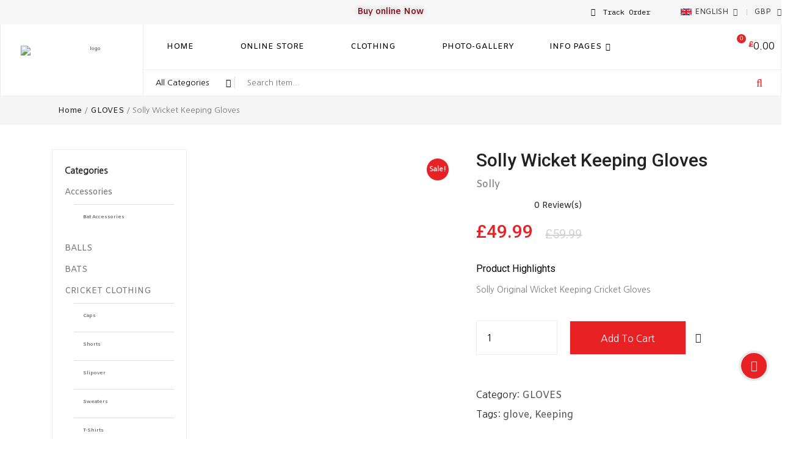

--- FILE ---
content_type: text/html; charset=UTF-8
request_url: https://solly-sports.com/product/solly-wicket-keeping-gloves-11/
body_size: 46380
content:
<!DOCTYPE html>
<html dir="ltr" lang="en-US" prefix="og: https://ogp.me/ns#">
<head>
	<meta charset="UTF-8">
	<meta name="viewport" content="width=device-width, initial-scale=1.0, viewport-fit=cover" />						<script>document.documentElement.className = document.documentElement.className + ' yes-js js_active js'</script>
				<title>Solly Wicket Keeping Gloves - Solly Sports</title>

		<!-- All in One SEO 4.5.1.1 - aioseo.com -->
		<meta name="description" content="Solly Original Wicket Keeping Cricket Gloves" />
		<meta name="robots" content="max-image-preview:large" />
		<link rel="canonical" href="https://solly-sports.com/product/solly-wicket-keeping-gloves-11/" />
		<meta name="generator" content="All in One SEO (AIOSEO) 4.5.1.1" />
		<meta property="og:locale" content="en_US" />
		<meta property="og:site_name" content="Solly Sports - A complete Cricket Store" />
		<meta property="og:type" content="article" />
		<meta property="og:title" content="Solly Wicket Keeping Gloves - Solly Sports" />
		<meta property="og:description" content="Solly Original Wicket Keeping Cricket Gloves" />
		<meta property="og:url" content="https://solly-sports.com/product/solly-wicket-keeping-gloves-11/" />
		<meta property="article:published_time" content="2022-12-29T14:23:44+00:00" />
		<meta property="article:modified_time" content="2023-03-18T12:57:29+00:00" />
		<meta name="twitter:card" content="summary_large_image" />
		<meta name="twitter:title" content="Solly Wicket Keeping Gloves - Solly Sports" />
		<meta name="twitter:description" content="Solly Original Wicket Keeping Cricket Gloves" />
		<script type="application/ld+json" class="aioseo-schema">
			{"@context":"https:\/\/schema.org","@graph":[{"@type":"BreadcrumbList","@id":"https:\/\/solly-sports.com\/product\/solly-wicket-keeping-gloves-11\/#breadcrumblist","itemListElement":[{"@type":"ListItem","@id":"https:\/\/solly-sports.com\/#listItem","position":1,"name":"Home","item":"https:\/\/solly-sports.com\/","nextItem":"https:\/\/solly-sports.com\/product\/solly-wicket-keeping-gloves-11\/#listItem"},{"@type":"ListItem","@id":"https:\/\/solly-sports.com\/product\/solly-wicket-keeping-gloves-11\/#listItem","position":2,"name":"Solly Wicket Keeping Gloves","previousItem":"https:\/\/solly-sports.com\/#listItem"}]},{"@type":"ItemPage","@id":"https:\/\/solly-sports.com\/product\/solly-wicket-keeping-gloves-11\/#itempage","url":"https:\/\/solly-sports.com\/product\/solly-wicket-keeping-gloves-11\/","name":"Solly Wicket Keeping Gloves - Solly Sports","description":"Solly Original Wicket Keeping Cricket Gloves","inLanguage":"en-US","isPartOf":{"@id":"https:\/\/solly-sports.com\/#website"},"breadcrumb":{"@id":"https:\/\/solly-sports.com\/product\/solly-wicket-keeping-gloves-11\/#breadcrumblist"},"author":{"@id":"https:\/\/solly-sports.com\/author\/solly\/#author"},"creator":{"@id":"https:\/\/solly-sports.com\/author\/solly\/#author"},"image":{"@type":"ImageObject","url":"https:\/\/solly-sports.com\/wp-content\/uploads\/2022\/12\/66-01.jpg","@id":"https:\/\/solly-sports.com\/product\/solly-wicket-keeping-gloves-11\/#mainImage","width":600,"height":600},"primaryImageOfPage":{"@id":"https:\/\/solly-sports.com\/product\/solly-wicket-keeping-gloves-11\/#mainImage"},"datePublished":"2022-12-29T14:23:44+00:00","dateModified":"2023-03-18T12:57:29+00:00"},{"@type":"Organization","@id":"https:\/\/solly-sports.com\/#organization","name":"Solly Sports","url":"https:\/\/solly-sports.com\/"},{"@type":"Person","@id":"https:\/\/solly-sports.com\/author\/solly\/#author","url":"https:\/\/solly-sports.com\/author\/solly\/","name":"solly","image":{"@type":"ImageObject","@id":"https:\/\/solly-sports.com\/product\/solly-wicket-keeping-gloves-11\/#authorImage","url":"https:\/\/secure.gravatar.com\/avatar\/26c5a2e7521c3d6f2a4169d0e5f091fd?s=96&d=mm&r=g","width":96,"height":96,"caption":"solly"}},{"@type":"WebSite","@id":"https:\/\/solly-sports.com\/#website","url":"https:\/\/solly-sports.com\/","name":"Solly Sports","description":"A complete Cricket Store","inLanguage":"en-US","publisher":{"@id":"https:\/\/solly-sports.com\/#organization"}}]}
		</script>
		<!-- All in One SEO -->

<script>window._wca = window._wca || [];</script>
<link rel='dns-prefetch' href='//stats.wp.com' />
<link rel='dns-prefetch' href='//www.google.com' />
<link rel='dns-prefetch' href='//fonts.googleapis.com' />
<link rel="alternate" type="application/rss+xml" title="Solly Sports &raquo; Feed" href="https://solly-sports.com/feed/" />
<link rel="alternate" type="application/rss+xml" title="Solly Sports &raquo; Comments Feed" href="https://solly-sports.com/comments/feed/" />
<link rel="alternate" type="application/rss+xml" title="Solly Sports &raquo; Solly Wicket Keeping Gloves Comments Feed" href="https://solly-sports.com/product/solly-wicket-keeping-gloves-11/feed/" />
		<!-- This site uses the Google Analytics by MonsterInsights plugin v8.22.0 - Using Analytics tracking - https://www.monsterinsights.com/ -->
		<!-- Note: MonsterInsights is not currently configured on this site. The site owner needs to authenticate with Google Analytics in the MonsterInsights settings panel. -->
					<!-- No tracking code set -->
				<!-- / Google Analytics by MonsterInsights -->
		<script type="text/javascript">
/* <![CDATA[ */
window._wpemojiSettings = {"baseUrl":"https:\/\/s.w.org\/images\/core\/emoji\/14.0.0\/72x72\/","ext":".png","svgUrl":"https:\/\/s.w.org\/images\/core\/emoji\/14.0.0\/svg\/","svgExt":".svg","source":{"concatemoji":"https:\/\/solly-sports.com\/wp-includes\/js\/wp-emoji-release.min.js?ver=6.4.7"}};
/*! This file is auto-generated */
!function(i,n){var o,s,e;function c(e){try{var t={supportTests:e,timestamp:(new Date).valueOf()};sessionStorage.setItem(o,JSON.stringify(t))}catch(e){}}function p(e,t,n){e.clearRect(0,0,e.canvas.width,e.canvas.height),e.fillText(t,0,0);var t=new Uint32Array(e.getImageData(0,0,e.canvas.width,e.canvas.height).data),r=(e.clearRect(0,0,e.canvas.width,e.canvas.height),e.fillText(n,0,0),new Uint32Array(e.getImageData(0,0,e.canvas.width,e.canvas.height).data));return t.every(function(e,t){return e===r[t]})}function u(e,t,n){switch(t){case"flag":return n(e,"\ud83c\udff3\ufe0f\u200d\u26a7\ufe0f","\ud83c\udff3\ufe0f\u200b\u26a7\ufe0f")?!1:!n(e,"\ud83c\uddfa\ud83c\uddf3","\ud83c\uddfa\u200b\ud83c\uddf3")&&!n(e,"\ud83c\udff4\udb40\udc67\udb40\udc62\udb40\udc65\udb40\udc6e\udb40\udc67\udb40\udc7f","\ud83c\udff4\u200b\udb40\udc67\u200b\udb40\udc62\u200b\udb40\udc65\u200b\udb40\udc6e\u200b\udb40\udc67\u200b\udb40\udc7f");case"emoji":return!n(e,"\ud83e\udef1\ud83c\udffb\u200d\ud83e\udef2\ud83c\udfff","\ud83e\udef1\ud83c\udffb\u200b\ud83e\udef2\ud83c\udfff")}return!1}function f(e,t,n){var r="undefined"!=typeof WorkerGlobalScope&&self instanceof WorkerGlobalScope?new OffscreenCanvas(300,150):i.createElement("canvas"),a=r.getContext("2d",{willReadFrequently:!0}),o=(a.textBaseline="top",a.font="600 32px Arial",{});return e.forEach(function(e){o[e]=t(a,e,n)}),o}function t(e){var t=i.createElement("script");t.src=e,t.defer=!0,i.head.appendChild(t)}"undefined"!=typeof Promise&&(o="wpEmojiSettingsSupports",s=["flag","emoji"],n.supports={everything:!0,everythingExceptFlag:!0},e=new Promise(function(e){i.addEventListener("DOMContentLoaded",e,{once:!0})}),new Promise(function(t){var n=function(){try{var e=JSON.parse(sessionStorage.getItem(o));if("object"==typeof e&&"number"==typeof e.timestamp&&(new Date).valueOf()<e.timestamp+604800&&"object"==typeof e.supportTests)return e.supportTests}catch(e){}return null}();if(!n){if("undefined"!=typeof Worker&&"undefined"!=typeof OffscreenCanvas&&"undefined"!=typeof URL&&URL.createObjectURL&&"undefined"!=typeof Blob)try{var e="postMessage("+f.toString()+"("+[JSON.stringify(s),u.toString(),p.toString()].join(",")+"));",r=new Blob([e],{type:"text/javascript"}),a=new Worker(URL.createObjectURL(r),{name:"wpTestEmojiSupports"});return void(a.onmessage=function(e){c(n=e.data),a.terminate(),t(n)})}catch(e){}c(n=f(s,u,p))}t(n)}).then(function(e){for(var t in e)n.supports[t]=e[t],n.supports.everything=n.supports.everything&&n.supports[t],"flag"!==t&&(n.supports.everythingExceptFlag=n.supports.everythingExceptFlag&&n.supports[t]);n.supports.everythingExceptFlag=n.supports.everythingExceptFlag&&!n.supports.flag,n.DOMReady=!1,n.readyCallback=function(){n.DOMReady=!0}}).then(function(){return e}).then(function(){var e;n.supports.everything||(n.readyCallback(),(e=n.source||{}).concatemoji?t(e.concatemoji):e.wpemoji&&e.twemoji&&(t(e.twemoji),t(e.wpemoji)))}))}((window,document),window._wpemojiSettings);
/* ]]> */
</script>
<link rel='stylesheet' id='swpb_slick_slider_css-css' href='https://solly-sports.com/wp-content/plugins/sw-product-bundles/assets/css/slider.css?ver=6.4.7' type='text/css' media='all' />
<link rel='stylesheet' id='swpb-style-css' href='https://solly-sports.com/wp-content/plugins/sw-product-bundles/assets/css/swpb-front-end.css?ver=6.4.7' type='text/css' media='all' />

<style id='wp-emoji-styles-inline-css' type='text/css'>

	img.wp-smiley, img.emoji {
		display: inline !important;
		border: none !important;
		box-shadow: none !important;
		height: 1em !important;
		width: 1em !important;
		margin: 0 0.07em !important;
		vertical-align: -0.1em !important;
		background: none !important;
		padding: 0 !important;
	}
</style>
<link rel='stylesheet' id='wp-block-library-css' href='https://solly-sports.com/wp-includes/css/dist/block-library/style.min.css?ver=6.4.7' type='text/css' media='all' />
<style id='wp-block-library-inline-css' type='text/css'>
.has-text-align-justify{text-align:justify;}
</style>
<link rel='stylesheet' id='mediaelement-css' href='https://solly-sports.com/wp-includes/js/mediaelement/mediaelementplayer-legacy.min.css?ver=4.2.17' type='text/css' media='all' />
<link rel='stylesheet' id='wp-mediaelement-css' href='https://solly-sports.com/wp-includes/js/mediaelement/wp-mediaelement.min.css?ver=6.4.7' type='text/css' media='all' />
<link rel='stylesheet' id='wc-blocks-vendors-style-css' href='https://solly-sports.com/wp-content/plugins/woocommerce/packages/woocommerce-blocks/build/wc-blocks-vendors-style.css?ver=10.0.4' type='text/css' media='all' />
<link rel='stylesheet' id='wc-blocks-style-css' href='https://solly-sports.com/wp-content/plugins/woocommerce/packages/woocommerce-blocks/build/wc-blocks-style.css?ver=10.0.4' type='text/css' media='all' />
<link rel='stylesheet' id='jquery-selectBox-css' href='https://solly-sports.com/wp-content/plugins/yith-woocommerce-wishlist/assets/css/jquery.selectBox.css?ver=1.2.0' type='text/css' media='all' />
<link rel='stylesheet' id='yith-wcwl-font-awesome-css' href='https://solly-sports.com/wp-content/plugins/yith-woocommerce-wishlist/assets/css/font-awesome.css?ver=4.7.0' type='text/css' media='all' />
<link rel='stylesheet' id='woocommerce_prettyPhoto_css-css' href='//solly-sports.com/wp-content/plugins/woocommerce/assets/css/prettyPhoto.css?ver=3.1.6' type='text/css' media='all' />
<link rel='stylesheet' id='yith-wcwl-main-css' href='https://solly-sports.com/wp-content/plugins/yith-woocommerce-wishlist/assets/css/style.css?ver=3.27.0' type='text/css' media='all' />
<style id='yith-wcwl-main-inline-css' type='text/css'>
.yith-wcwl-share li a{color: #FFFFFF;}.yith-wcwl-share li a:hover{color: #FFFFFF;}.yith-wcwl-share a.facebook{background: #39599E; background-color: #39599E;}.yith-wcwl-share a.facebook:hover{background: #39599E; background-color: #39599E;}.yith-wcwl-share a.twitter{background: #45AFE2; background-color: #45AFE2;}.yith-wcwl-share a.twitter:hover{background: #39599E; background-color: #39599E;}.yith-wcwl-share a.pinterest{background: #AB2E31; background-color: #AB2E31;}.yith-wcwl-share a.pinterest:hover{background: #39599E; background-color: #39599E;}.yith-wcwl-share a.email{background: #FBB102; background-color: #FBB102;}.yith-wcwl-share a.email:hover{background: #39599E; background-color: #39599E;}.yith-wcwl-share a.whatsapp{background: #00A901; background-color: #00A901;}.yith-wcwl-share a.whatsapp:hover{background: #39599E; background-color: #39599E;}
</style>
<style id='classic-theme-styles-inline-css' type='text/css'>
/*! This file is auto-generated */
.wp-block-button__link{color:#fff;background-color:#32373c;border-radius:9999px;box-shadow:none;text-decoration:none;padding:calc(.667em + 2px) calc(1.333em + 2px);font-size:1.125em}.wp-block-file__button{background:#32373c;color:#fff;text-decoration:none}
</style>
<style id='global-styles-inline-css' type='text/css'>
body{--wp--preset--color--black: #000000;--wp--preset--color--cyan-bluish-gray: #abb8c3;--wp--preset--color--white: #ffffff;--wp--preset--color--pale-pink: #f78da7;--wp--preset--color--vivid-red: #cf2e2e;--wp--preset--color--luminous-vivid-orange: #ff6900;--wp--preset--color--luminous-vivid-amber: #fcb900;--wp--preset--color--light-green-cyan: #7bdcb5;--wp--preset--color--vivid-green-cyan: #00d084;--wp--preset--color--pale-cyan-blue: #8ed1fc;--wp--preset--color--vivid-cyan-blue: #0693e3;--wp--preset--color--vivid-purple: #9b51e0;--wp--preset--gradient--vivid-cyan-blue-to-vivid-purple: linear-gradient(135deg,rgba(6,147,227,1) 0%,rgb(155,81,224) 100%);--wp--preset--gradient--light-green-cyan-to-vivid-green-cyan: linear-gradient(135deg,rgb(122,220,180) 0%,rgb(0,208,130) 100%);--wp--preset--gradient--luminous-vivid-amber-to-luminous-vivid-orange: linear-gradient(135deg,rgba(252,185,0,1) 0%,rgba(255,105,0,1) 100%);--wp--preset--gradient--luminous-vivid-orange-to-vivid-red: linear-gradient(135deg,rgba(255,105,0,1) 0%,rgb(207,46,46) 100%);--wp--preset--gradient--very-light-gray-to-cyan-bluish-gray: linear-gradient(135deg,rgb(238,238,238) 0%,rgb(169,184,195) 100%);--wp--preset--gradient--cool-to-warm-spectrum: linear-gradient(135deg,rgb(74,234,220) 0%,rgb(151,120,209) 20%,rgb(207,42,186) 40%,rgb(238,44,130) 60%,rgb(251,105,98) 80%,rgb(254,248,76) 100%);--wp--preset--gradient--blush-light-purple: linear-gradient(135deg,rgb(255,206,236) 0%,rgb(152,150,240) 100%);--wp--preset--gradient--blush-bordeaux: linear-gradient(135deg,rgb(254,205,165) 0%,rgb(254,45,45) 50%,rgb(107,0,62) 100%);--wp--preset--gradient--luminous-dusk: linear-gradient(135deg,rgb(255,203,112) 0%,rgb(199,81,192) 50%,rgb(65,88,208) 100%);--wp--preset--gradient--pale-ocean: linear-gradient(135deg,rgb(255,245,203) 0%,rgb(182,227,212) 50%,rgb(51,167,181) 100%);--wp--preset--gradient--electric-grass: linear-gradient(135deg,rgb(202,248,128) 0%,rgb(113,206,126) 100%);--wp--preset--gradient--midnight: linear-gradient(135deg,rgb(2,3,129) 0%,rgb(40,116,252) 100%);--wp--preset--font-size--small: 13px;--wp--preset--font-size--medium: 20px;--wp--preset--font-size--large: 36px;--wp--preset--font-size--x-large: 42px;--wp--preset--spacing--20: 0.44rem;--wp--preset--spacing--30: 0.67rem;--wp--preset--spacing--40: 1rem;--wp--preset--spacing--50: 1.5rem;--wp--preset--spacing--60: 2.25rem;--wp--preset--spacing--70: 3.38rem;--wp--preset--spacing--80: 5.06rem;--wp--preset--shadow--natural: 6px 6px 9px rgba(0, 0, 0, 0.2);--wp--preset--shadow--deep: 12px 12px 50px rgba(0, 0, 0, 0.4);--wp--preset--shadow--sharp: 6px 6px 0px rgba(0, 0, 0, 0.2);--wp--preset--shadow--outlined: 6px 6px 0px -3px rgba(255, 255, 255, 1), 6px 6px rgba(0, 0, 0, 1);--wp--preset--shadow--crisp: 6px 6px 0px rgba(0, 0, 0, 1);}:where(.is-layout-flex){gap: 0.5em;}:where(.is-layout-grid){gap: 0.5em;}body .is-layout-flow > .alignleft{float: left;margin-inline-start: 0;margin-inline-end: 2em;}body .is-layout-flow > .alignright{float: right;margin-inline-start: 2em;margin-inline-end: 0;}body .is-layout-flow > .aligncenter{margin-left: auto !important;margin-right: auto !important;}body .is-layout-constrained > .alignleft{float: left;margin-inline-start: 0;margin-inline-end: 2em;}body .is-layout-constrained > .alignright{float: right;margin-inline-start: 2em;margin-inline-end: 0;}body .is-layout-constrained > .aligncenter{margin-left: auto !important;margin-right: auto !important;}body .is-layout-constrained > :where(:not(.alignleft):not(.alignright):not(.alignfull)){max-width: var(--wp--style--global--content-size);margin-left: auto !important;margin-right: auto !important;}body .is-layout-constrained > .alignwide{max-width: var(--wp--style--global--wide-size);}body .is-layout-flex{display: flex;}body .is-layout-flex{flex-wrap: wrap;align-items: center;}body .is-layout-flex > *{margin: 0;}body .is-layout-grid{display: grid;}body .is-layout-grid > *{margin: 0;}:where(.wp-block-columns.is-layout-flex){gap: 2em;}:where(.wp-block-columns.is-layout-grid){gap: 2em;}:where(.wp-block-post-template.is-layout-flex){gap: 1.25em;}:where(.wp-block-post-template.is-layout-grid){gap: 1.25em;}.has-black-color{color: var(--wp--preset--color--black) !important;}.has-cyan-bluish-gray-color{color: var(--wp--preset--color--cyan-bluish-gray) !important;}.has-white-color{color: var(--wp--preset--color--white) !important;}.has-pale-pink-color{color: var(--wp--preset--color--pale-pink) !important;}.has-vivid-red-color{color: var(--wp--preset--color--vivid-red) !important;}.has-luminous-vivid-orange-color{color: var(--wp--preset--color--luminous-vivid-orange) !important;}.has-luminous-vivid-amber-color{color: var(--wp--preset--color--luminous-vivid-amber) !important;}.has-light-green-cyan-color{color: var(--wp--preset--color--light-green-cyan) !important;}.has-vivid-green-cyan-color{color: var(--wp--preset--color--vivid-green-cyan) !important;}.has-pale-cyan-blue-color{color: var(--wp--preset--color--pale-cyan-blue) !important;}.has-vivid-cyan-blue-color{color: var(--wp--preset--color--vivid-cyan-blue) !important;}.has-vivid-purple-color{color: var(--wp--preset--color--vivid-purple) !important;}.has-black-background-color{background-color: var(--wp--preset--color--black) !important;}.has-cyan-bluish-gray-background-color{background-color: var(--wp--preset--color--cyan-bluish-gray) !important;}.has-white-background-color{background-color: var(--wp--preset--color--white) !important;}.has-pale-pink-background-color{background-color: var(--wp--preset--color--pale-pink) !important;}.has-vivid-red-background-color{background-color: var(--wp--preset--color--vivid-red) !important;}.has-luminous-vivid-orange-background-color{background-color: var(--wp--preset--color--luminous-vivid-orange) !important;}.has-luminous-vivid-amber-background-color{background-color: var(--wp--preset--color--luminous-vivid-amber) !important;}.has-light-green-cyan-background-color{background-color: var(--wp--preset--color--light-green-cyan) !important;}.has-vivid-green-cyan-background-color{background-color: var(--wp--preset--color--vivid-green-cyan) !important;}.has-pale-cyan-blue-background-color{background-color: var(--wp--preset--color--pale-cyan-blue) !important;}.has-vivid-cyan-blue-background-color{background-color: var(--wp--preset--color--vivid-cyan-blue) !important;}.has-vivid-purple-background-color{background-color: var(--wp--preset--color--vivid-purple) !important;}.has-black-border-color{border-color: var(--wp--preset--color--black) !important;}.has-cyan-bluish-gray-border-color{border-color: var(--wp--preset--color--cyan-bluish-gray) !important;}.has-white-border-color{border-color: var(--wp--preset--color--white) !important;}.has-pale-pink-border-color{border-color: var(--wp--preset--color--pale-pink) !important;}.has-vivid-red-border-color{border-color: var(--wp--preset--color--vivid-red) !important;}.has-luminous-vivid-orange-border-color{border-color: var(--wp--preset--color--luminous-vivid-orange) !important;}.has-luminous-vivid-amber-border-color{border-color: var(--wp--preset--color--luminous-vivid-amber) !important;}.has-light-green-cyan-border-color{border-color: var(--wp--preset--color--light-green-cyan) !important;}.has-vivid-green-cyan-border-color{border-color: var(--wp--preset--color--vivid-green-cyan) !important;}.has-pale-cyan-blue-border-color{border-color: var(--wp--preset--color--pale-cyan-blue) !important;}.has-vivid-cyan-blue-border-color{border-color: var(--wp--preset--color--vivid-cyan-blue) !important;}.has-vivid-purple-border-color{border-color: var(--wp--preset--color--vivid-purple) !important;}.has-vivid-cyan-blue-to-vivid-purple-gradient-background{background: var(--wp--preset--gradient--vivid-cyan-blue-to-vivid-purple) !important;}.has-light-green-cyan-to-vivid-green-cyan-gradient-background{background: var(--wp--preset--gradient--light-green-cyan-to-vivid-green-cyan) !important;}.has-luminous-vivid-amber-to-luminous-vivid-orange-gradient-background{background: var(--wp--preset--gradient--luminous-vivid-amber-to-luminous-vivid-orange) !important;}.has-luminous-vivid-orange-to-vivid-red-gradient-background{background: var(--wp--preset--gradient--luminous-vivid-orange-to-vivid-red) !important;}.has-very-light-gray-to-cyan-bluish-gray-gradient-background{background: var(--wp--preset--gradient--very-light-gray-to-cyan-bluish-gray) !important;}.has-cool-to-warm-spectrum-gradient-background{background: var(--wp--preset--gradient--cool-to-warm-spectrum) !important;}.has-blush-light-purple-gradient-background{background: var(--wp--preset--gradient--blush-light-purple) !important;}.has-blush-bordeaux-gradient-background{background: var(--wp--preset--gradient--blush-bordeaux) !important;}.has-luminous-dusk-gradient-background{background: var(--wp--preset--gradient--luminous-dusk) !important;}.has-pale-ocean-gradient-background{background: var(--wp--preset--gradient--pale-ocean) !important;}.has-electric-grass-gradient-background{background: var(--wp--preset--gradient--electric-grass) !important;}.has-midnight-gradient-background{background: var(--wp--preset--gradient--midnight) !important;}.has-small-font-size{font-size: var(--wp--preset--font-size--small) !important;}.has-medium-font-size{font-size: var(--wp--preset--font-size--medium) !important;}.has-large-font-size{font-size: var(--wp--preset--font-size--large) !important;}.has-x-large-font-size{font-size: var(--wp--preset--font-size--x-large) !important;}
.wp-block-navigation a:where(:not(.wp-element-button)){color: inherit;}
:where(.wp-block-post-template.is-layout-flex){gap: 1.25em;}:where(.wp-block-post-template.is-layout-grid){gap: 1.25em;}
:where(.wp-block-columns.is-layout-flex){gap: 2em;}:where(.wp-block-columns.is-layout-grid){gap: 2em;}
.wp-block-pullquote{font-size: 1.5em;line-height: 1.6;}
</style>
<link rel='stylesheet' id='contact-form-7-css' href='https://solly-sports.com/wp-content/plugins/contact-form-7/includes/css/styles.css?ver=5.8.4' type='text/css' media='all' />
<link rel='stylesheet' id='photoswipe-css' href='https://solly-sports.com/wp-content/plugins/woocommerce/assets/css/photoswipe/photoswipe.min.css?ver=7.7.0' type='text/css' media='all' />
<link rel='stylesheet' id='photoswipe-default-skin-css' href='https://solly-sports.com/wp-content/plugins/woocommerce/assets/css/photoswipe/default-skin/default-skin.min.css?ver=7.7.0' type='text/css' media='all' />
<link rel='stylesheet' id='woocommerce-general-css' href='https://solly-sports.com/wp-content/plugins/woocommerce/assets/css/woocommerce.css?ver=7.7.0' type='text/css' media='all' />
<style id='woocommerce-inline-inline-css' type='text/css'>
.woocommerce form .form-row .required { visibility: visible; }
</style>
<link rel='stylesheet' id='swatcn-style-css' href='//solly-sports.com/wp-content/plugins/sw-add-to-cart-notification/assets/css/style.css?ver=6.4.7' type='text/css' media='all' />
<link rel='stylesheet' id='gateway-css' href='https://solly-sports.com/wp-content/plugins/woocommerce-paypal-payments/modules/ppcp-button/assets/css/gateway.css?ver=2.4.1' type='text/css' media='all' />
<link rel='stylesheet' id='jquery-colorbox-css' href='https://solly-sports.com/wp-content/plugins/yith-woocommerce-compare/assets/css/colorbox.css?ver=1.4.21' type='text/css' media='all' />
<link rel='stylesheet' id='sw-vendor-slider-css' href='https://solly-sports.com/wp-content/plugins/sw_vendor_slider/css/style.css' type='text/css' media='all' />
<link rel='stylesheet' id='emarket-googlefonts-css' href='//fonts.googleapis.com/css?family=Nanum+Gothic%7CBebas+Neue%3A200&#038;ver=1.0.0' type='text/css' media='all' />
<link rel='stylesheet' id='elementor-icons-css' href='https://solly-sports.com/wp-content/plugins/elementor/assets/lib/eicons/css/elementor-icons.min.css?ver=5.23.0' type='text/css' media='all' />
<link rel='stylesheet' id='elementor-frontend-css' href='https://solly-sports.com/wp-content/plugins/elementor/assets/css/frontend-lite.min.css?ver=3.17.3' type='text/css' media='all' />
<link rel='stylesheet' id='swiper-css' href='https://solly-sports.com/wp-content/plugins/elementor/assets/lib/swiper/css/swiper.min.css?ver=5.3.6' type='text/css' media='all' />
<link rel='stylesheet' id='elementor-post-5-css' href='https://solly-sports.com/wp-content/uploads/elementor/css/post-5.css?ver=1685464051' type='text/css' media='all' />
<link rel='stylesheet' id='elementor-pro-css' href='https://solly-sports.com/wp-content/plugins/elementor-pro/assets/css/frontend-lite.min.css?ver=3.7.7' type='text/css' media='all' />
<link rel='stylesheet' id='elementor-global-css' href='https://solly-sports.com/wp-content/uploads/elementor/css/global.css?ver=1685464052' type='text/css' media='all' />
<link rel='stylesheet' id='elementor-post-5830-css' href='https://solly-sports.com/wp-content/uploads/elementor/css/post-5830.css?ver=1685464052' type='text/css' media='all' />
<link rel='stylesheet' id='elementor-post-4262-css' href='https://solly-sports.com/wp-content/uploads/elementor/css/post-4262.css?ver=1685464052' type='text/css' media='all' />
<link rel='stylesheet' id='elementor-post-8430-css' href='https://solly-sports.com/wp-content/uploads/elementor/css/post-8430.css?ver=1685465525' type='text/css' media='all' />
<link rel='stylesheet' id='fancybox_css-css' href='https://solly-sports.com/wp-content/plugins/sw_core/css/jquery.fancybox.css' type='text/css' media='all' />
<link rel='stylesheet' id='swquicktools_tools_plugin_css-css' href='https://solly-sports.com/wp-content/plugins/sw-tools-plugin/css/style.css?ver=6.4.7' type='text/css' media='all' />
<link rel='stylesheet' id='swquicktools_font-awesome-css' href='https://solly-sports.com/wp-content/plugins/sw-tools-plugin/css/font-awesome/css/font-awesome.min.css?ver=6.4.7' type='text/css' media='all' />
<link rel='stylesheet' id='sw_lookbook_css-css' href='https://solly-sports.com/wp-content/plugins/sw_lookbook/css/style.css?ver=6.4.7' type='text/css' media='all' />
<link rel='stylesheet' id='sw-woocatalog-css' href='https://solly-sports.com/wp-content/plugins/sw-woocatalog/css/style.css?ver=6.4.7' type='text/css' media='all' />
<link rel='stylesheet' id='bootstrap-css' href='https://solly-sports.com/wp-content/themes/emarket/css/bootstrap.min.css' type='text/css' media='all' />
<link rel='stylesheet' id='font-awesome-css' href='https://solly-sports.com/wp-content/themes/emarket/css/font-awesome.min.css' type='text/css' media='all' />
<link rel='stylesheet' id='emarket_css-css' href='https://solly-sports.com/wp-content/themes/emarket/css/app-default.css' type='text/css' media='all' />
<style id='emarket_css-inline-css' type='text/css'>
 
		:root {--color: #e82224; --bg_url: '../assets/img/red2'; --darken5: #dd2123;--darken10: #d11f21;--darken15: #c61d1f;--darken20: #ba1c1d; --lighten5: #ea2e2f;--lighten10: #eb393a;--lighten15: #ec4445;--lighten20: #ed4f50; --url: '../assets/img/red2' }
	
</style>
<link rel='stylesheet' id='optimize_dom-css' href='https://solly-sports.com/wp-content/themes/emarket/css/optimize-dom-output.css' type='text/css' media='all' />
<link rel='stylesheet' id='emarket_responsive_css-css' href='https://solly-sports.com/wp-content/themes/emarket/css/app-responsive.css' type='text/css' media='all' />
<link rel='stylesheet' id='woocommerce-smallscreen-custom-css' href='https://solly-sports.com/wp-content/themes/emarket/css/woocommerce/woocommerce-smallscreen.css' type='text/css' media='all' />
<link rel='stylesheet' id='home-style12-css' href='https://solly-sports.com/wp-content/themes/emarket/css/home-style12.css' type='text/css' media='all' />
<link rel='stylesheet' id='emarket-woocommerce-css' href='https://solly-sports.com/wp-content/themes/emarket/css/woocommerce-custom.css' type='text/css' media='all' />
<link rel='stylesheet' id='emarket-mobile-css' href='https://solly-sports.com/wp-content/themes/emarket/css/mobile.css' type='text/css' media='all' />
<link rel='stylesheet' id='emarket_custom_css-css' href='https://solly-sports.com/wp-content/themes/emarket/css/custom_css.css?ver=6.4.7' type='text/css' media='all' />
<link rel='stylesheet' id='sw-wooswatches-css' href='https://solly-sports.com/wp-content/plugins/sw_wooswatches/css/style.css' type='text/css' media='all' />
<link rel='stylesheet' id='liststore_style-css' href='https://solly-sports.com/wp-content/plugins/sw_liststore/css/style.css' type='text/css' media='all' />
<link rel='stylesheet' id='google-fonts-1-css' href='https://fonts.googleapis.com/css?family=Roboto%3A100%2C100italic%2C200%2C200italic%2C300%2C300italic%2C400%2C400italic%2C500%2C500italic%2C600%2C600italic%2C700%2C700italic%2C800%2C800italic%2C900%2C900italic%7CRoboto+Slab%3A100%2C100italic%2C200%2C200italic%2C300%2C300italic%2C400%2C400italic%2C500%2C500italic%2C600%2C600italic%2C700%2C700italic%2C800%2C800italic%2C900%2C900italic%7CAmiko%3A100%2C100italic%2C200%2C200italic%2C300%2C300italic%2C400%2C400italic%2C500%2C500italic%2C600%2C600italic%2C700%2C700italic%2C800%2C800italic%2C900%2C900italic%7CIBM+Plex+Mono%3A100%2C100italic%2C200%2C200italic%2C300%2C300italic%2C400%2C400italic%2C500%2C500italic%2C600%2C600italic%2C700%2C700italic%2C800%2C800italic%2C900%2C900italic%7CRocknRoll+One%3A100%2C100italic%2C200%2C200italic%2C300%2C300italic%2C400%2C400italic%2C500%2C500italic%2C600%2C600italic%2C700%2C700italic%2C800%2C800italic%2C900%2C900italic%7CBebas+Neue%3A100%2C100italic%2C200%2C200italic%2C300%2C300italic%2C400%2C400italic%2C500%2C500italic%2C600%2C600italic%2C700%2C700italic%2C800%2C800italic%2C900%2C900italic&#038;display=auto&#038;ver=6.4.7' type='text/css' media='all' />
<link rel='stylesheet' id='jetpack_css-css' href='https://solly-sports.com/wp-content/plugins/jetpack/css/jetpack.css?ver=12.8.2' type='text/css' media='all' />
<link rel="preconnect" href="https://fonts.gstatic.com/" crossorigin><script type="text/template" id="tmpl-variation-template">
	<div class="woocommerce-variation-description">{{{ data.variation.variation_description }}}</div>
	<div class="woocommerce-variation-price">{{{ data.variation.price_html }}}</div>
	<div class="woocommerce-variation-availability">{{{ data.variation.availability_html }}}</div>
</script>
<script type="text/template" id="tmpl-unavailable-variation-template">
	<p>Sorry, this product is unavailable. Please choose a different combination.</p>
</script>
<script type="text/javascript" src="https://solly-sports.com/wp-includes/js/jquery/jquery.min.js?ver=3.7.1" id="jquery-core-js"></script>
<script type="text/javascript" src="https://solly-sports.com/wp-includes/js/jquery/jquery-migrate.min.js?ver=3.4.1" id="jquery-migrate-js"></script>
<script type="text/javascript" id="WCPAY_ASSETS-js-extra">
/* <![CDATA[ */
var wcpayAssets = {"url":"https:\/\/solly-sports.com\/wp-content\/plugins\/woocommerce-payments\/dist\/"};
/* ]]> */
</script>
<script defer type="text/javascript" src="https://stats.wp.com/s-202603.js" id="woocommerce-analytics-js"></script>
<script type="text/javascript" src="https://solly-sports.com/wp-content/plugins/sw-tools-plugin/js/style.js?ver=6.4.7" id="swquicktools_tools_plugin_js-js"></script>
<script type="text/javascript" src="https://solly-sports.com/wp-content/plugins/sw_lookbook/js/style.js?ver=6.4.7" id="sw_lookbook_js-js"></script>
<link rel="https://api.w.org/" href="https://solly-sports.com/wp-json/" /><link rel="alternate" type="application/json" href="https://solly-sports.com/wp-json/wp/v2/product/10226" /><link rel="EditURI" type="application/rsd+xml" title="RSD" href="https://solly-sports.com/xmlrpc.php?rsd" />
<meta name="generator" content="WordPress 6.4.7" />
<meta name="generator" content="WooCommerce 7.7.0" />
<link rel='shortlink' href='https://solly-sports.com/?p=10226' />
<link rel="alternate" type="application/json+oembed" href="https://solly-sports.com/wp-json/oembed/1.0/embed?url=https%3A%2F%2Fsolly-sports.com%2Fproduct%2Fsolly-wicket-keeping-gloves-11%2F" />
<link rel="alternate" type="text/xml+oembed" href="https://solly-sports.com/wp-json/oembed/1.0/embed?url=https%3A%2F%2Fsolly-sports.com%2Fproduct%2Fsolly-wicket-keeping-gloves-11%2F&#038;format=xml" />
	<style>img#wpstats{display:none}</style>
			<noscript><style>.woocommerce-product-gallery{ opacity: 1 !important; }</style></noscript>
	<meta name="generator" content="Elementor 3.17.3; features: e_dom_optimization, e_optimized_assets_loading, e_optimized_css_loading, additional_custom_breakpoints; settings: css_print_method-external, google_font-enabled, font_display-auto">
<meta name="generator" content="Powered by Slider Revolution 6.5.31 - responsive, Mobile-Friendly Slider Plugin for WordPress with comfortable drag and drop interface." />
<style>body, input, button, select, textarea, .search-query {font-family: Nanum Gothic !important;}.custom-font, .sw-woo-tab-style4 .resp-tab .top-tab-slider ul.nav-tabs >li >a, .most-viewed5.style1 h3, .sw-vendor-container-slider5 h3, .sw-woo-tab-cat7 .top-tab-slider h3, .dailydeals-product2 .box-slider-top h3,.footer-home12 .elementor-widget-wp-widget-nav_menu h5,.footer-home12 .footer-contact-left h3.title, .newsletter-footer12 .item-left h3, .newsletter-footer12 .item-right input[type="submit"] {font-family: Bebas Neue !important;}</style><script>function setREVStartSize(e){
			//window.requestAnimationFrame(function() {
				window.RSIW = window.RSIW===undefined ? window.innerWidth : window.RSIW;
				window.RSIH = window.RSIH===undefined ? window.innerHeight : window.RSIH;
				try {
					var pw = document.getElementById(e.c).parentNode.offsetWidth,
						newh;
					pw = pw===0 || isNaN(pw) || (e.l=="fullwidth" || e.layout=="fullwidth") ? window.RSIW : pw;
					e.tabw = e.tabw===undefined ? 0 : parseInt(e.tabw);
					e.thumbw = e.thumbw===undefined ? 0 : parseInt(e.thumbw);
					e.tabh = e.tabh===undefined ? 0 : parseInt(e.tabh);
					e.thumbh = e.thumbh===undefined ? 0 : parseInt(e.thumbh);
					e.tabhide = e.tabhide===undefined ? 0 : parseInt(e.tabhide);
					e.thumbhide = e.thumbhide===undefined ? 0 : parseInt(e.thumbhide);
					e.mh = e.mh===undefined || e.mh=="" || e.mh==="auto" ? 0 : parseInt(e.mh,0);
					if(e.layout==="fullscreen" || e.l==="fullscreen")
						newh = Math.max(e.mh,window.RSIH);
					else{
						e.gw = Array.isArray(e.gw) ? e.gw : [e.gw];
						for (var i in e.rl) if (e.gw[i]===undefined || e.gw[i]===0) e.gw[i] = e.gw[i-1];
						e.gh = e.el===undefined || e.el==="" || (Array.isArray(e.el) && e.el.length==0)? e.gh : e.el;
						e.gh = Array.isArray(e.gh) ? e.gh : [e.gh];
						for (var i in e.rl) if (e.gh[i]===undefined || e.gh[i]===0) e.gh[i] = e.gh[i-1];
											
						var nl = new Array(e.rl.length),
							ix = 0,
							sl;
						e.tabw = e.tabhide>=pw ? 0 : e.tabw;
						e.thumbw = e.thumbhide>=pw ? 0 : e.thumbw;
						e.tabh = e.tabhide>=pw ? 0 : e.tabh;
						e.thumbh = e.thumbhide>=pw ? 0 : e.thumbh;
						for (var i in e.rl) nl[i] = e.rl[i]<window.RSIW ? 0 : e.rl[i];
						sl = nl[0];
						for (var i in nl) if (sl>nl[i] && nl[i]>0) { sl = nl[i]; ix=i;}
						var m = pw>(e.gw[ix]+e.tabw+e.thumbw) ? 1 : (pw-(e.tabw+e.thumbw)) / (e.gw[ix]);
						newh =  (e.gh[ix] * m) + (e.tabh + e.thumbh);
					}
					var el = document.getElementById(e.c);
					if (el!==null && el) el.style.height = newh+"px";
					el = document.getElementById(e.c+"_wrapper");
					if (el!==null && el) {
						el.style.height = newh+"px";
						el.style.display = "block";
					}
				} catch(e){
					console.log("Failure at Presize of Slider:" + e)
				}
			//});
		  };</script>
</head>
<body class="product-template-default single single-product postid-10226 theme-emarket woocommerce woocommerce-page woocommerce-no-js disable-sticky-single wide-1650 solly-wicket-keeping-gloves-11 single-product-default elementor-default elementor-template-full-width elementor-kit-5 elementor-page-8430">

		<div data-elementor-type="header" data-elementor-id="5830" class="elementor elementor-5830 elementor-location-header">
								<section class="elementor-section elementor-top-section elementor-element elementor-element-bfb75b5 elementor-section-stretched header-style14 elementor-section-full_width elementor-section-height-default elementor-section-height-default" data-id="bfb75b5" data-element_type="section" data-settings="{&quot;stretch_section&quot;:&quot;section-stretched&quot;,&quot;background_background&quot;:&quot;classic&quot;}">
						<div class="elementor-container elementor-column-gap-default">
					<div class="elementor-column elementor-col-100 elementor-top-column elementor-element elementor-element-0ce9331" data-id="0ce9331" data-element_type="column" data-settings="{&quot;background_background&quot;:&quot;classic&quot;}">
			<div class="elementor-widget-wrap elementor-element-populated">
								<section class="elementor-section elementor-inner-section elementor-element elementor-element-4e4d7e4 header-top header-top-elementor14 elementor-section-boxed elementor-section-height-default elementor-section-height-default" data-id="4e4d7e4" data-element_type="section" data-settings="{&quot;background_background&quot;:&quot;classic&quot;}">
						<div class="elementor-container elementor-column-gap-default">
					<div class="elementor-column elementor-col-33 elementor-inner-column elementor-element elementor-element-2a4cf30 top-left1" data-id="2a4cf30" data-element_type="column">
			<div class="elementor-widget-wrap elementor-element-populated">
									</div>
		</div>
				<div class="elementor-column elementor-col-33 elementor-inner-column elementor-element elementor-element-13a47b3" data-id="13a47b3" data-element_type="column">
			<div class="elementor-widget-wrap elementor-element-populated">
								<div class="elementor-element elementor-element-4b649f2 elementor-widget elementor-widget-heading" data-id="4b649f2" data-element_type="widget" data-widget_type="heading.default">
				<div class="elementor-widget-container">
			<style>/*! elementor - v3.17.0 - 08-11-2023 */
.elementor-heading-title{padding:0;margin:0;line-height:1}.elementor-widget-heading .elementor-heading-title[class*=elementor-size-]>a{color:inherit;font-size:inherit;line-height:inherit}.elementor-widget-heading .elementor-heading-title.elementor-size-small{font-size:15px}.elementor-widget-heading .elementor-heading-title.elementor-size-medium{font-size:19px}.elementor-widget-heading .elementor-heading-title.elementor-size-large{font-size:29px}.elementor-widget-heading .elementor-heading-title.elementor-size-xl{font-size:39px}.elementor-widget-heading .elementor-heading-title.elementor-size-xxl{font-size:59px}</style><h5 class="elementor-heading-title elementor-size-default"><a href="https://solly-sports.com/shop">Buy online Now</a></h5>		</div>
				</div>
					</div>
		</div>
				<div class="elementor-column elementor-col-33 elementor-inner-column elementor-element elementor-element-8dac7fd top-right1" data-id="8dac7fd" data-element_type="column">
			<div class="elementor-widget-wrap elementor-element-populated">
								<div class="elementor-element elementor-element-4fb38dc elementor-icon-list--layout-inline elementor-hidden-mobile elementor-list-item-link-full_width elementor-widget elementor-widget-icon-list" data-id="4fb38dc" data-element_type="widget" data-widget_type="icon-list.default">
				<div class="elementor-widget-container">
			<link rel="stylesheet" href="https://solly-sports.com/wp-content/plugins/elementor/assets/css/widget-icon-list.min.css">		<ul class="elementor-icon-list-items elementor-inline-items">
							<li class="elementor-icon-list-item elementor-inline-item">
											<span class="elementor-icon-list-icon">
							<i aria-hidden="true" class="fas fa-truck"></i>						</span>
										<span class="elementor-icon-list-text">Track Order</span>
									</li>
						</ul>
				</div>
				</div>
				<div class="elementor-element elementor-element-02cb126 elementor-widget elementor-widget-html" data-id="02cb126" data-element_type="widget" data-widget_type="html.default">
				<div class="elementor-widget-container">
			<div id="lang_sel">
<ul class="nav">
 	<li><a class="lang_sel_sel icl-en" href="#"><img class="iclflag" title="English" src="https://demo.wpthemego.com/themes/sw_emarket/layout12/wp-content/themes/emarket/assets/img/en.png" alt="en" width="18" height="12" />English</a>
<ul>
 	<li class="icl-en"><a href="#"><img class="iclflag" title="English" src="https://demo.wpthemego.com/themes/sw_emarket/layout12/wp-content/themes/emarket/assets/img/en.png" alt="en" width="18" height="12" />English</a></li>
 	<li class="icl-ar"><a href="#"><img class="iclflag" title="Arabic" src="https://demo.wpthemego.com/themes/sw_emarket/layout12/wp-content/themes/emarket/assets/img/ar.png" alt="ar" width="18" height="12" />Arabic</a></li>
</ul>
</li>
</ul>
</div>		</div>
				</div>
				<div class="elementor-element elementor-element-f638591 elementor-widget elementor-widget-wp-widget-woocommerce_currency_converter" data-id="f638591" data-element_type="widget" data-widget_type="wp-widget-woocommerce_currency_converter.default">
				<div class="elementor-widget-container">
			<form method="post" id="currency_converter" action="https://solly-sports.com/">
<ul class="currency_w"><li><a href="#" class="" >GBP</a><ul class="currency_switcher"><li><a href="#" class="default currency-GBP" data-currencycode="GBP">GBP</a></li><li><a href="#" class="currency-USD" data-currencycode="USD">USD</a></li><li><a href="#" class="currency-EUR" data-currencycode="EUR">EUR</a></li></ul></ul></form>
<script>jQuery(document).ready(function($) { wc_currency_converter_params.current_currency = 'USD'; });</script><script>jQuery(document).ready(function($) { wc_currency_converter_params.symbol_positions = {"USD":"left","EUR":"left"}; });</script>		</div>
				</div>
					</div>
		</div>
							</div>
		</section>
				<section class="elementor-section elementor-inner-section elementor-element elementor-element-a60811e header-bottom header-bottom-elementor14 elementor-section-boxed elementor-section-height-default elementor-section-height-default" data-id="a60811e" data-element_type="section" data-settings="{&quot;background_background&quot;:&quot;classic&quot;}">
						<div class="elementor-container elementor-column-gap-default">
					<div class="elementor-column elementor-col-50 elementor-inner-column elementor-element elementor-element-e59c85b header-left" data-id="e59c85b" data-element_type="column">
			<div class="elementor-widget-wrap elementor-element-populated">
								<div class="elementor-element elementor-element-b3d861e elementor-widget elementor-widget-image" data-id="b3d861e" data-element_type="widget" data-widget_type="image.default">
				<div class="elementor-widget-container">
			<style>/*! elementor - v3.17.0 - 08-11-2023 */
.elementor-widget-image{text-align:center}.elementor-widget-image a{display:inline-block}.elementor-widget-image a img[src$=".svg"]{width:48px}.elementor-widget-image img{vertical-align:middle;display:inline-block}</style>													<a href="https://solly-sports.com">
							<img width="227" height="87" src="https://solly-sports.com/wp-content/uploads/2020/06/logo.png" class="attachment-large size-large wp-image-9333" alt="logo" title="logo" />								</a>
															</div>
				</div>
					</div>
		</div>
				<div class="elementor-column elementor-col-50 elementor-inner-column elementor-element elementor-element-4491340 header-right" data-id="4491340" data-element_type="column">
			<div class="elementor-widget-wrap elementor-element-populated">
								<div class="elementor-element elementor-element-db9c1f3 elementor-widget elementor-widget-wp-widget-sw_primary_menu" data-id="db9c1f3" data-element_type="widget" data-widget_type="wp-widget-sw_primary_menu.default">
				<div class="elementor-widget-container">
					<div id="main-menu" class="main-menu pull-left clearfix">			<nav id="primary-menu" class="primary-menu">				<div class="mid-header clearfix">					<div class="navbar-inner navbar-inverse">													<div class="resmenu-container"><button class="navbar-toggle bt_menusb" type="button" data-target="#ResMenuSB">
				<span class="sr-only">Toggle navigation</span>
				<span class="icon-bar"></span>
				<span class="icon-bar"></span>
				<span class="icon-bar"></span>
			</button></div><ul id="menu-primary-menu-1" class="nav nav-pills nav-mega emarket-mega emarket-menures"><li  class="home-emarket menu-home emarket-menu-custom level1"><a href="https://solly-sports.com" class="item-link elementor-item" ><span class="have-title"><span class="menu-title">Home</span></span></a></li><li  class="shop-emarket menu-online-store emarket-menu-custom level1"><a href="https://solly-sports.com/shop" class="item-link elementor-item" ><span class="have-title"><span class="menu-title">Online Store</span></span></a></li><li  class="menu-clothing emarket-menu-custom level1"><a href="https://solly-sports.com/embroidery-printing/" class="item-link elementor-item" ><span class="have-title"><span class="menu-title">Clothing</span></span></a></li><li  class="menu-photo-gallery emarket-menu-custom level1"><a href="https://solly-sports.com/galleryy/" class="item-link elementor-item" ><span class="have-title"><span class="menu-title">Photo-Gallery</span></span></a></li><li  class="dropdown menu-info-pages emarket-menu-custom level1"><a href="#" class="item-link elementor-item dropdown-toggle" data-toogle="dropdown"><span class="have-title"><span class="menu-title">Info Pages</span></span></a><ul class="dropdown-menu"><li  class="column-1 menu-about-us"><a href="https://solly-sports.com/about-us/"><span class="have-title"><span class="menu-title">About Us</span></span></a></li><li  class="column-1 menu-contact-us"><a href="https://solly-sports.com/conatact-us/"><span class="have-title"><span class="menu-title">Contact Us</span></span></a></li><li  class="column-1 menu-my-account"><a href="https://solly-sports.com/my-account/"><span class="have-title"><span class="menu-title">My account</span></span></a></li></ul></li></ul>					</div>				</div>			</nav>		</div>			</div>
				</div>
				<div class="elementor-element elementor-element-e5146d1 header-cart elementor-widget elementor-widget-wp-widget-sw_top" data-id="e5146d1" data-element_type="widget" data-widget_type="wp-widget-sw_top.default">
				<div class="elementor-widget-container">
			<div class="top-login">
		<ul>
		<li>
			<a class="login" href="javascript:void(0);" data-toggle="modal" data-target="#login_form"><span>Sign in</span></a>	
			<a href="https://solly-sports.com/my-account/" title="Register" class="btn-reg-popup"><span>Register</span></a>				
		</li>
	</ul>
	</div>
		</div>
				</div>
				<div class="elementor-element elementor-element-c834e2a header-cart elementor-widget elementor-widget-wp-widget-sw_woocommerce_minicart_ajax" data-id="c834e2a" data-element_type="widget" data-widget_type="wp-widget-sw_woocommerce_minicart_ajax.default">
				<div class="elementor-widget-container">
			<div class="top-form top-form-minicart emarket-minicart cart_hover pull-right">
	<div class="title-cart pull-right">
		<h3>My Cart - </h3>
		<span class="woocommerce-Price-amount amount"><bdi><span class="woocommerce-Price-currencySymbol">&pound;</span>0.00</bdi></span>	</div>
	<div class="top-minicart-icon pull-right">
		<i class="fa fa-shopping-bag" aria-hidden="true"></i>
		<a class="cart-contents" href="https://solly-sports.com/cart/" title="View your shopping cart"><span class="minicart-number">0</span></a>
	</div>
	<div class="wrapp-minicart">
		<div class="minicart-padding">
			<div class="number-item">There are <span class="item">0 item(s)</span> in your cart</div>
			<ul class="minicart-content">
						</ul>
		<div class="cart-checkout">
			<div class="price-total">
				<span class="label-price-total">Subtotal:</span>
				<span class="price-total-w"><span class="price"><span class="woocommerce-Price-amount amount"><bdi><span class="woocommerce-Price-currencySymbol">&pound;</span>0.00</bdi></span></span></span>			
			</div>
			<div class="cart-links clearfix">
				<div class="cart-link"><a href="https://solly-sports.com/cart/" title="Cart">View cart</a></div>
				<div class="checkout-link"><a href="https://solly-sports.com/checkout/" title="Checkout">Checkout</a></div>
			</div>
		</div>
	</div>
</div>
</div>
<script>
(function($) {
	"use strict";	
	$(document).ready(function(){
		/*
		** Cart Canvas Click
		*/
		$('.top-form-minicart.cart_click').on('click', function(e){
			$(this).addClass('open');
			$('body').addClass('cart-open-mark');
		});
	});
	$(document).click(function(e) {			
		var container = $( ".top-form-minicart.cart_click" );
		if ( typeof container != "undefined" && !container.is(e.target) && container.has(e.target).length === 0 && container.html().length > 0 ){
			$( ".top-form-minicart.cart_click" ).removeClass("open");
			$("body").removeClass("cart-open-mark");
		}
	});
}(jQuery));
</script>		</div>
				</div>
				<div class="elementor-element elementor-element-a9c58a8 search-cate elementor-widget elementor-widget-wp-widget-sw_ajax_woocommerce_search" data-id="a9c58a8" data-element_type="widget" data-widget_type="wp-widget-sw_ajax_woocommerce_search.default">
				<div class="elementor-widget-container">
			<div class="emarket_top swsearch-wrapper clearfix">
<div class="top-form top-search ">
	<div class="topsearch-entry">
									
		<form method="GET" action="https://solly-sports.com/">
		<div id="sw_woo_search_1" class="search input-group" 
			data-height_image="50" 
			data-width_image="50" 
			data-show_image="1" 
			data-show_price="1" 
			data-character="3" 
			data-limit="5"
			data-search_type="0"
			>
						<div class="cat-wrapper">
				<label class="label-search">
					<select name="category_product" class="s1_option category-selection">
						<option value="">All Categories</option>
																				<option value="uncategorized">Uncategorized</option>
															
							
												
																				<option value="accessories">Accessories</option>
															
							
																							<option value="bat-accessories">&nbsp;&nbsp;&nbsp;&nbsp;&nbsp;&nbsp;Bat Accessories</option>
																						
																					
																				<option value="balls">BALLS</option>
															
							
												
																				<option value="cricket-bats">BATS</option>
															
							
												
																				<option value="clothing">CRICKET CLOTHING</option>
															
							
																							<option value="caps">&nbsp;&nbsp;&nbsp;&nbsp;&nbsp;&nbsp;Caps</option>
																						
																																<option value="shorts">&nbsp;&nbsp;&nbsp;&nbsp;&nbsp;&nbsp;Shorts</option>
																						
																																<option value="slipover">&nbsp;&nbsp;&nbsp;&nbsp;&nbsp;&nbsp;Slipover</option>
																						
																																<option value="sweaters">&nbsp;&nbsp;&nbsp;&nbsp;&nbsp;&nbsp;Sweaters</option>
																						
																																<option value="tshirts">&nbsp;&nbsp;&nbsp;&nbsp;&nbsp;&nbsp;T-Shirts</option>
																						
																																<option value="trousers">&nbsp;&nbsp;&nbsp;&nbsp;&nbsp;&nbsp;Trousers</option>
																						
																																<option value="umpire-coats">&nbsp;&nbsp;&nbsp;&nbsp;&nbsp;&nbsp;Umpire Coats</option>
																						
																					
																				<option value="cricket-sets">Cricket Sets</option>
															
							
																							<option value="kit-bags">&nbsp;&nbsp;&nbsp;&nbsp;&nbsp;&nbsp;Kit Bags</option>
																						
																					
																				<option value="gloves">GLOVES</option>
															
							
												
																				<option value="on-sale">On Sale</option>
															
							
												
																				<option value="pads">PADS</option>
															
							
												
																				<option value="protection">PROTECTION</option>
															
							
																							<option value="helmet">&nbsp;&nbsp;&nbsp;&nbsp;&nbsp;&nbsp;HELMET</option>
																						
																					
																				<option value="wickets">Wickets</option>
															
							
																							<option value="bails">&nbsp;&nbsp;&nbsp;&nbsp;&nbsp;&nbsp;Bails</option>
																						
																																<option value="stumps">&nbsp;&nbsp;&nbsp;&nbsp;&nbsp;&nbsp;Stumps</option>
																						
																					
											</select>
				</label>
			</div>
						<div class="content-search">
				<input class="autosearch-input" type="text" value="" size="50" autocomplete="off" placeholder="Search Item..." name="s">	
				<div class="search-append"></div>
			</div>
				<span class="input-group-btn">
				<button type="submit" class="fa fa-search button-search-pro form-button"></button>
			</span>
			<input name="search_posttype" value="product" type="hidden">
					</div>
		</form>
	</div>
</div>
</div>		</div>
				</div>
					</div>
		</div>
							</div>
		</section>
					</div>
		</div>
							</div>
		</section>
						</div>
		<div class="woocommerce-notices-wrapper"></div>		<div data-elementor-type="product" data-elementor-id="8430" class="elementor elementor-8430 elementor-location-single post-10226 product type-product status-publish has-post-thumbnail product_cat-gloves product_tag-glove product_tag-keeping product_brand-br1 first instock sale shipping-taxable purchasable product-type-simple product">
								<section class="elementor-section elementor-top-section elementor-element elementor-element-bcac957 elementor-section-boxed elementor-section-height-default elementor-section-height-default" data-id="bcac957" data-element_type="section" data-settings="{&quot;background_background&quot;:&quot;classic&quot;}">
						<div class="elementor-container elementor-column-gap-default">
					<div class="elementor-column elementor-col-100 elementor-top-column elementor-element elementor-element-dec6ab6" data-id="dec6ab6" data-element_type="column">
			<div class="elementor-widget-wrap elementor-element-populated">
								<div class="elementor-element elementor-element-7ccc8d3 elementor-widget elementor-widget-woocommerce-breadcrumb" data-id="7ccc8d3" data-element_type="widget" data-widget_type="woocommerce-breadcrumb.default">
				<div class="elementor-widget-container">
			<link rel="stylesheet" href="https://solly-sports.com/wp-content/plugins/elementor-pro/assets/css/widget-woocommerce.min.css"><nav class="woocommerce-breadcrumb"><a href="https://solly-sports.com">Home</a>&nbsp;&#47;&nbsp;<a href="https://solly-sports.com/product-category/gloves/">GLOVES</a>&nbsp;&#47;&nbsp;Solly Wicket Keeping Gloves</nav>		</div>
				</div>
					</div>
		</div>
							</div>
		</section>
				<section class="elementor-section elementor-top-section elementor-element elementor-element-c4cfed4 elementor-section-boxed elementor-section-height-default elementor-section-height-default" data-id="c4cfed4" data-element_type="section">
						<div class="elementor-container elementor-column-gap-default">
					<div class="elementor-column elementor-col-50 elementor-top-column elementor-element elementor-element-253d3a7 sidebar sidebar1" data-id="253d3a7" data-element_type="column">
			<div class="elementor-widget-wrap elementor-element-populated">
								<div class="elementor-element elementor-element-802637f elementor-widget elementor-widget-sidebar" data-id="802637f" data-element_type="widget" data-widget_type="sidebar.default">
				<div class="elementor-widget-container">
			<div id="woocommerce_product_categories-2" class="widget-1 widget-first widget woocommerce_product_categories-2 woocommerce widget_product_categories"><div class="widget-inner"><div class="block-title-widget"><h2><span>Categories</span></h2></div><ul class="product-categories "  data-number="8" data-moretext="See More" data-lesstext="See Less"><li class="cat-item cat-item-152 cat-parent"><a href="https://solly-sports.com/product-category/accessories/">Accessories</a><ul class='children'>
<li class="cat-item cat-item-168"><a href="https://solly-sports.com/product-category/accessories/bat-accessories/">Bat Accessories</a></li>
</ul>
</li>
<li class="cat-item cat-item-49"><a href="https://solly-sports.com/product-category/balls/">BALLS</a></li>
<li class="cat-item cat-item-30"><a href="https://solly-sports.com/product-category/cricket-bats/">BATS</a></li>
<li class="cat-item cat-item-51 cat-parent"><a href="https://solly-sports.com/product-category/clothing/">CRICKET CLOTHING</a><ul class='children'>
<li class="cat-item cat-item-150"><a href="https://solly-sports.com/product-category/clothing/caps/">Caps</a></li>
<li class="cat-item cat-item-151"><a href="https://solly-sports.com/product-category/clothing/shorts/">Shorts</a></li>
<li class="cat-item cat-item-170"><a href="https://solly-sports.com/product-category/clothing/slipover/">Slipover</a></li>
<li class="cat-item cat-item-149"><a href="https://solly-sports.com/product-category/clothing/sweaters/">Sweaters</a></li>
<li class="cat-item cat-item-147"><a href="https://solly-sports.com/product-category/clothing/tshirts/">T-Shirts</a></li>
<li class="cat-item cat-item-148"><a href="https://solly-sports.com/product-category/clothing/trousers/">Trousers</a></li>
<li class="cat-item cat-item-174"><a href="https://solly-sports.com/product-category/clothing/umpire-coats/">Umpire Coats</a></li>
</ul>
</li>
<li class="cat-item cat-item-166 cat-parent"><a href="https://solly-sports.com/product-category/cricket-sets/">Cricket Sets</a><ul class='children'>
<li class="cat-item cat-item-185"><a href="https://solly-sports.com/product-category/cricket-sets/kit-bags/">Kit Bags</a></li>
</ul>
</li>
<li class="cat-item cat-item-43 current-cat"><a href="https://solly-sports.com/product-category/gloves/">GLOVES</a></li>
<li class="cat-item cat-item-132"><a href="https://solly-sports.com/product-category/on-sale/">On Sale</a></li>
<li class="cat-item cat-item-57"><a href="https://solly-sports.com/product-category/pads/">PADS</a></li>
<li class="cat-item cat-item-69 cat-parent"><a href="https://solly-sports.com/product-category/protection/">PROTECTION</a><ul class='children'>
<li class="cat-item cat-item-110"><a href="https://solly-sports.com/product-category/protection/helmet/">HELMET</a></li>
</ul>
</li>
<li class="cat-item cat-item-15"><a href="https://solly-sports.com/product-category/uncategorized/">Uncategorized</a></li>
<li class="cat-item cat-item-176 cat-parent"><a href="https://solly-sports.com/product-category/wickets/">Wickets</a><ul class='children'>
<li class="cat-item cat-item-177"><a href="https://solly-sports.com/product-category/wickets/bails/">Bails</a></li>
<li class="cat-item cat-item-181"><a href="https://solly-sports.com/product-category/wickets/stumps/">Stumps</a></li>
</ul>
</li>
</ul></div></div><div id="text-9" class="widget-2 widget text-9 widget_text"><div class="widget-inner">			<div class="textwidget"> 			<div id="bestsale-21367451411768447342" class="sw-best-seller-product vc_element">
 				 					<div class="box-title"><h3>BEST SELLERS</h3></div>
 					 					<div class="wrap-content">
 						 						<div class="item">
 							<div class="item-inner">
 								<div class="item-img">
 									<a href="https://solly-sports.com/product/solly-oxbridge-hard-leather-ball-full-size/" title="Solly Oxbridge Hard Leather Ball - Full Size">
									<img decoding="async" width="600" height="600" src="https://solly-sports.com/wp-content/uploads/2022/10/34-02.jpg" class="attachment-shop_thumbnail size-shop_thumbnail wp-post-image" alt="34 - 02" srcset="https://solly-sports.com/wp-content/uploads/2022/10/34-02.jpg 600w, https://solly-sports.com/wp-content/uploads/2022/10/34-02-300x300.jpg 300w, https://solly-sports.com/wp-content/uploads/2022/10/34-02-150x150.jpg 150w, https://solly-sports.com/wp-content/uploads/2022/10/34-02-100x100.jpg 100w" sizes="(max-width: 600px) 100vw, 600px" title="34 - 02"> 								</a>
 							</div>
 							<div class="item-content">
 								<h4><a href="https://solly-sports.com/product/solly-oxbridge-hard-leather-ball-full-size/" title="Solly Oxbridge Hard Leather Ball - Full Size">Solly Oxbridge Hard Leather Ball - Full Size</a></h4>
 								<div class="item-price"><del aria-hidden="true"><span class="woocommerce-Price-amount amount"><bdi><span class="woocommerce-Price-currencySymbol">&pound;</span>28.00</bdi></span></del> <ins><span class="woocommerce-Price-amount amount"><bdi><span class="woocommerce-Price-currencySymbol">&pound;</span>25.00</bdi></span></ins></div>			 
 							</div>
 						</div>
 					</div>
 					 						<div class="item">
 							<div class="item-inner">
 								<div class="item-img">
 									<a href="https://solly-sports.com/product/kookaburra-wicket-keeping-gloves/" title="Kookaburra Wicket Keeping Gloves">
									<img decoding="async" width="600" height="600" src="https://solly-sports.com/wp-content/uploads/2022/12/65-01.jpg" class="attachment-shop_thumbnail size-shop_thumbnail wp-post-image" alt="65 - 01" srcset="https://solly-sports.com/wp-content/uploads/2022/12/65-01.jpg 600w, https://solly-sports.com/wp-content/uploads/2022/12/65-01-300x300.jpg 300w, https://solly-sports.com/wp-content/uploads/2022/12/65-01-150x150.jpg 150w, https://solly-sports.com/wp-content/uploads/2022/12/65-01-100x100.jpg 100w" sizes="(max-width: 600px) 100vw, 600px" title="65 - 01"> 								</a>
 							</div>
 							<div class="item-content">
 								<h4><a href="https://solly-sports.com/product/kookaburra-wicket-keeping-gloves/" title="Kookaburra Wicket Keeping Gloves">Kookaburra Wicket Keeping Gloves</a></h4>
 								<div class="item-price"><del aria-hidden="true"><span class="woocommerce-Price-amount amount"><bdi><span class="woocommerce-Price-currencySymbol">&pound;</span>69.99</bdi></span></del> <ins><span class="woocommerce-Price-amount amount"><bdi><span class="woocommerce-Price-currencySymbol">&pound;</span>59.99</bdi></span></ins></div>			 
 							</div>
 						</div>
 					</div>
 					 						<div class="item">
 							<div class="item-inner">
 								<div class="item-img">
 									<a href="https://solly-sports.com/product/solly-white-hard-ball-adult-size/" title="Solly White Hard Ball - Adult Size">
									<img loading="lazy" decoding="async" width="600" height="600" src="https://solly-sports.com/wp-content/uploads/2022/10/33-01.jpg" class="attachment-shop_thumbnail size-shop_thumbnail wp-post-image" alt="33 - 01" srcset="https://solly-sports.com/wp-content/uploads/2022/10/33-01.jpg 600w, https://solly-sports.com/wp-content/uploads/2022/10/33-01-300x300.jpg 300w, https://solly-sports.com/wp-content/uploads/2022/10/33-01-150x150.jpg 150w, https://solly-sports.com/wp-content/uploads/2022/10/33-01-100x100.jpg 100w" sizes="(max-width: 600px) 100vw, 600px" title="33 - 01"> 								</a>
 							</div>
 							<div class="item-content">
 								<h4><a href="https://solly-sports.com/product/solly-white-hard-ball-adult-size/" title="Solly White Hard Ball - Adult Size">Solly White Hard Ball - Adult Size</a></h4>
 								<div class="item-price"><del aria-hidden="true"><span class="woocommerce-Price-amount amount"><bdi><span class="woocommerce-Price-currencySymbol">&pound;</span>15.00</bdi></span></del> <ins><span class="woocommerce-Price-amount amount"><bdi><span class="woocommerce-Price-currencySymbol">&pound;</span>13.50</bdi></span></ins></div>			 
 							</div>
 						</div>
 					</div>
 					 						<div class="item">
 							<div class="item-inner">
 								<div class="item-img">
 									<a href="https://solly-sports.com/product/solly-pink-hard-leather-ball-full-size/" title="Solly Pink Hard Leather Ball - Full Size">
									<img loading="lazy" decoding="async" width="600" height="600" src="https://solly-sports.com/wp-content/uploads/2022/10/35-02.jpg" class="attachment-shop_thumbnail size-shop_thumbnail wp-post-image" alt="35 - 02" srcset="https://solly-sports.com/wp-content/uploads/2022/10/35-02.jpg 600w, https://solly-sports.com/wp-content/uploads/2022/10/35-02-300x300.jpg 300w, https://solly-sports.com/wp-content/uploads/2022/10/35-02-150x150.jpg 150w, https://solly-sports.com/wp-content/uploads/2022/10/35-02-100x100.jpg 100w" sizes="(max-width: 600px) 100vw, 600px" title="35 - 02"> 								</a>
 							</div>
 							<div class="item-content">
 								<h4><a href="https://solly-sports.com/product/solly-pink-hard-leather-ball-full-size/" title="Solly Pink Hard Leather Ball - Full Size">Solly Pink Hard Leather Ball - Full Size</a></h4>
 								<div class="item-price"><del aria-hidden="true"><span class="woocommerce-Price-amount amount"><bdi><span class="woocommerce-Price-currencySymbol">&pound;</span>15.00</bdi></span></del> <ins><span class="woocommerce-Price-amount amount"><bdi><span class="woocommerce-Price-currencySymbol">&pound;</span>13.50</bdi></span></ins></div>			 
 							</div>
 						</div>
 					</div>
 					 				</div>
 			</div>
 			
</div>
		</div></div><div id="media_image-5" class="widget-3 widget-last widget media_image-5 widget_media_image"><div class="widget-inner"><img width="270" height="370" src="https://solly-sports.com/wp-content/uploads/2017/07/banner-sidebar.jpg" class="image wp-image-3823  attachment-full size-full" alt="banner-sidebar" style="max-width: 100%; height: auto;" decoding="async" loading="lazy" srcset="https://solly-sports.com/wp-content/uploads/2017/07/banner-sidebar.jpg 270w, https://solly-sports.com/wp-content/uploads/2017/07/banner-sidebar-219x300.jpg 219w" sizes="(max-width: 270px) 100vw, 270px" title="banner-sidebar" /></div></div>		</div>
				</div>
					</div>
		</div>
				<div class="elementor-column elementor-col-50 elementor-top-column elementor-element elementor-element-5844637 content-product" data-id="5844637" data-element_type="column">
			<div class="elementor-widget-wrap elementor-element-populated">
								<section class="elementor-section elementor-inner-section elementor-element elementor-element-66c5f7c product_detail elementor-section-boxed elementor-section-height-default elementor-section-height-default" data-id="66c5f7c" data-element_type="section">
						<div class="elementor-container elementor-column-gap-default">
					<div class="elementor-column elementor-col-50 elementor-inner-column elementor-element elementor-element-8fca068 slider_img_productd" data-id="8fca068" data-element_type="column">
			<div class="elementor-widget-wrap elementor-element-populated">
								<div class="elementor-element elementor-element-d0c47a2 yes elementor-widget elementor-widget-woocommerce-product-images" data-id="d0c47a2" data-element_type="widget" data-widget_type="woocommerce-product-images.default">
				<div class="elementor-widget-container">
			
	<span class="onsale">Sale!</span>
	<div id="product_img_10226" class="woocommerce-product-gallery woocommerce-product-gallery--with-images images product-images sidebar-single loading" data-vertical="false" data-autoplay="false" data-dots="false" data-vendor=false data-video="">
	<figure class="woocommerce-product-gallery__wrapper">
	<div class="product-images-container clearfix thumbnail-bottom">
				<!-- Image Slider -->
		<div class="slider product-responsive">
						<div data-thumb="https://solly-sports.com/wp-content/uploads/2022/12/66-01.jpg" class="woocommerce-product-gallery__image">	
				<a href="https://solly-sports.com/wp-content/uploads/2022/12/66-01.jpg"><img width="600" height="600" src="https://solly-sports.com/wp-content/uploads/2022/12/66-01.jpg" class="wp-post-image" alt="66 - 01" title="66 - 01" data-caption="" data-src="https://solly-sports.com/wp-content/uploads/2022/12/66-01.jpg" data-large_image="https://solly-sports.com/wp-content/uploads/2022/12/66-01.jpg" data-large_image_width="600" data-large_image_height="600" decoding="async" loading="lazy" srcset="https://solly-sports.com/wp-content/uploads/2022/12/66-01.jpg 600w, https://solly-sports.com/wp-content/uploads/2022/12/66-01-300x300.jpg 300w, https://solly-sports.com/wp-content/uploads/2022/12/66-01-150x150.jpg 150w, https://solly-sports.com/wp-content/uploads/2022/12/66-01-100x100.jpg 100w" sizes="(max-width: 600px) 100vw, 600px" /></a>
			</div>
						<div data-thumb="https://solly-sports.com/wp-content/uploads/2022/12/66-02.jpg" class="woocommerce-product-gallery__image">	
				<a href="https://solly-sports.com/wp-content/uploads/2022/12/66-02.jpg"><img width="600" height="600" src="https://solly-sports.com/wp-content/uploads/2022/12/66-02.jpg" class="wp-post-image" alt="66 - 02" title="66 - 02" data-caption="" data-src="https://solly-sports.com/wp-content/uploads/2022/12/66-02.jpg" data-large_image="https://solly-sports.com/wp-content/uploads/2022/12/66-02.jpg" data-large_image_width="600" data-large_image_height="600" decoding="async" loading="lazy" srcset="https://solly-sports.com/wp-content/uploads/2022/12/66-02.jpg 600w, https://solly-sports.com/wp-content/uploads/2022/12/66-02-300x300.jpg 300w, https://solly-sports.com/wp-content/uploads/2022/12/66-02-150x150.jpg 150w, https://solly-sports.com/wp-content/uploads/2022/12/66-02-100x100.jpg 100w" sizes="(max-width: 600px) 100vw, 600px" /></a>
			</div>
					</div>
		<!-- Thumbnail Slider -->
			<div class="slider product-responsive-thumbnail" id="product_thumbnail_10226">
				<div class="item-thumbnail-product">
			<div class="thumbnail-wrapper">
			<img width="150" height="150" src="https://solly-sports.com/wp-content/uploads/2022/12/66-01-150x150.jpg" class="slick-current" alt="66 - 01" decoding="async" loading="lazy" srcset="https://solly-sports.com/wp-content/uploads/2022/12/66-01-150x150.jpg 150w, https://solly-sports.com/wp-content/uploads/2022/12/66-01-300x300.jpg 300w, https://solly-sports.com/wp-content/uploads/2022/12/66-01-100x100.jpg 100w, https://solly-sports.com/wp-content/uploads/2022/12/66-01.jpg 600w" sizes="(max-width: 150px) 100vw, 150px" title="66 - 01" />			</div>
		</div>
				<div class="item-thumbnail-product">
			<div class="thumbnail-wrapper">
			<img width="150" height="150" src="https://solly-sports.com/wp-content/uploads/2022/12/66-02-150x150.jpg" class="slick-current" alt="66 - 02" decoding="async" loading="lazy" srcset="https://solly-sports.com/wp-content/uploads/2022/12/66-02-150x150.jpg 150w, https://solly-sports.com/wp-content/uploads/2022/12/66-02-300x300.jpg 300w, https://solly-sports.com/wp-content/uploads/2022/12/66-02-100x100.jpg 100w, https://solly-sports.com/wp-content/uploads/2022/12/66-02.jpg 600w" sizes="(max-width: 150px) 100vw, 150px" title="66 - 02" />			</div>
		</div>
			</div>
	
			</div>
	</figure>
</div>		</div>
				</div>
					</div>
		</div>
				<div class="elementor-column elementor-col-50 elementor-inner-column elementor-element elementor-element-a8f4d37 content_product_detail" data-id="a8f4d37" data-element_type="column">
			<div class="elementor-widget-wrap elementor-element-populated">
								<div class="elementor-element elementor-element-dfc10c6 elementor-widget elementor-widget-woocommerce-product-title elementor-page-title elementor-widget-heading" data-id="dfc10c6" data-element_type="widget" data-widget_type="woocommerce-product-title.default">
				<div class="elementor-widget-container">
			<h1 class="product_title entry-title elementor-heading-title elementor-size-default">Solly Wicket Keeping Gloves</h1>		</div>
				</div>
				<div class="elementor-element elementor-element-89ea343 elementor-widget elementor-widget-shortcode" data-id="89ea343" data-element_type="widget" data-widget_type="shortcode.default">
				<div class="elementor-widget-container">
			<div class="item-brand ">
        <a href="https://solly-sports.com/product_brand/br1/">Solly</a>
        </div>
		<div class="elementor-shortcode"></div>
				</div>
				</div>
				<div class="elementor-element elementor-element-416140f elementor-widget elementor-widget-woocommerce-product-rating" data-id="416140f" data-element_type="widget" data-widget_type="woocommerce-product-rating.default">
				<div class="elementor-widget-container">
			
<div class="reviews-content">
	<div class="star"></div>
		<a href="#reviews" class="woocommerce-review-link" rel="nofollow"><span class="count">0</span> Review(s)</a></div>
		</div>
				</div>
				<div class="elementor-element elementor-element-5e33e1f elementor-widget elementor-widget-woocommerce-product-price" data-id="5e33e1f" data-element_type="widget" data-widget_type="woocommerce-product-price.default">
				<div class="elementor-widget-container">
			<div class="single-price" itemprop="offers" itemscope itemtype="http://schema.org/Offer">
	<p class="price"><del aria-hidden="true"><span class="woocommerce-Price-amount amount"><bdi><span class="woocommerce-Price-currencySymbol">&pound;</span>59.99</bdi></span></del> <ins><span class="woocommerce-Price-amount amount"><bdi><span class="woocommerce-Price-currencySymbol">&pound;</span>49.99</bdi></span></ins></p>

	<meta itemprop="price" content="49.99" />
	<meta itemprop="priceCurrency" content="GBP" />
	<link itemprop="availability" href="http://schema.org/InStock" />

</div>
		</div>
				</div>
				<div class="elementor-element elementor-element-0f395fe elementor-widget elementor-widget-heading" data-id="0f395fe" data-element_type="widget" data-widget_type="heading.default">
				<div class="elementor-widget-container">
			<h4 class="elementor-heading-title elementor-size-default">Product Highlights</h4>		</div>
				</div>
				<div class="elementor-element elementor-element-889a5f2 elementor-widget elementor-widget-woocommerce-product-short-description" data-id="889a5f2" data-element_type="widget" data-widget_type="woocommerce-product-short-description.default">
				<div class="elementor-widget-container">
			<div class="woocommerce-product-details__short-description">
	<p>Solly Original Wicket Keeping Cricket Gloves</p>
</div>
		</div>
				</div>
				<div class="elementor-element elementor-element-34648c5 elementor-widget elementor-widget-shortcode" data-id="34648c5" data-element_type="widget" data-widget_type="shortcode.default">
				<div class="elementor-widget-container">
					<div class="elementor-shortcode"></div>
				</div>
				</div>
				<div class="elementor-element elementor-element-ff6c205 elementor-widget elementor-widget-woocommerce-product-add-to-cart" data-id="ff6c205" data-element_type="widget" data-widget_type="woocommerce-product-add-to-cart.default">
				<div class="elementor-widget-container">
			
		<div class="elementor-add-to-cart elementor-product-simple">
			
	
	<form class="cart" action="https://solly-sports.com/product/solly-wicket-keeping-gloves-11/" method="post" enctype='multipart/form-data'>
		<div class="addcart-wrapper  clearfix">
		<div class="quantity">
		<label class="screen-reader-text" for="quantity_69685d6ed66f5">Solly Wicket Keeping Gloves quantity</label>
	<input
		type="number"
				id="quantity_69685d6ed66f5"
		class="input-text qty text"
		name="quantity"
		value="1"
		title="Qty"
		size="4"
		min="1"
		max=""
					step="1"
			placeholder=""
			inputmode="numeric"
			autocomplete="off"
			/>
	</div>

		<button type="submit" name="add-to-cart" value="10226" class="single_add_to_cart_button button alt wp-element-button">Add to cart</button>

		
<div
	class="yith-wcwl-add-to-wishlist add-to-wishlist-10226  wishlist-fragment on-first-load"
	data-fragment-ref="10226"
	data-fragment-options="{&quot;base_url&quot;:&quot;&quot;,&quot;in_default_wishlist&quot;:false,&quot;is_single&quot;:true,&quot;show_exists&quot;:false,&quot;product_id&quot;:10226,&quot;parent_product_id&quot;:10226,&quot;product_type&quot;:&quot;simple&quot;,&quot;show_view&quot;:true,&quot;browse_wishlist_text&quot;:&quot;Browse wishlist&quot;,&quot;already_in_wishslist_text&quot;:&quot;The product is already in your wishlist!&quot;,&quot;product_added_text&quot;:&quot;Product added!&quot;,&quot;heading_icon&quot;:&quot;fa-heart-o&quot;,&quot;available_multi_wishlist&quot;:false,&quot;disable_wishlist&quot;:false,&quot;show_count&quot;:false,&quot;ajax_loading&quot;:false,&quot;loop_position&quot;:&quot;after_add_to_cart&quot;,&quot;item&quot;:&quot;add_to_wishlist&quot;}"
>
			
			<!-- ADD TO WISHLIST -->
			
<div class="yith-wcwl-add-button">
		<a
		href="?add_to_wishlist=10226&#038;_wpnonce=a1e967d433"
		class="add_to_wishlist single_add_to_wishlist"
		data-product-id="10226"
		data-product-type="simple"
		data-original-product-id="10226"
		data-title="Add to wishlist"
		rel="nofollow"
	>
		<i class="yith-wcwl-icon fa fa-heart-o"></i>		<span>Add to wishlist</span>
	</a>
</div>

			<!-- COUNT TEXT -->
			
			</div>
</div>	</form>

	<div class="ppc-button-wrapper"><div id="ppc-button-ppcp-gateway"></div></div>
		</div>

				</div>
				</div>
				<div class="elementor-element elementor-element-2bf7ac8 elementor-woo-meta--view-inline elementor-widget elementor-widget-woocommerce-product-meta" data-id="2bf7ac8" data-element_type="widget" data-widget_type="woocommerce-product-meta.default">
				<div class="elementor-widget-container">
					<div class="product_meta">

			
			
							<span class="posted_in detail-container"><span class="detail-label">Category</span> <span class="detail-content"><a href="https://solly-sports.com/product-category/gloves/" rel="tag">GLOVES</a></span></span>
			
							<span class="tagged_as detail-container"><span class="detail-label">Tags</span> <span class="detail-content"><a href="https://solly-sports.com/product-tag/glove/" rel="tag">glove</a>, <a href="https://solly-sports.com/product-tag/keeping/" rel="tag">Keeping</a></span></span>
			
			
		</div>
				</div>
				</div>
					</div>
		</div>
							</div>
		</section>
				<section class="elementor-section elementor-inner-section elementor-element elementor-element-ad5bec4 elementor-section-boxed elementor-section-height-default elementor-section-height-default" data-id="ad5bec4" data-element_type="section">
						<div class="elementor-container elementor-column-gap-default">
					<div class="elementor-column elementor-col-100 elementor-inner-column elementor-element elementor-element-34ca539 single-product" data-id="34ca539" data-element_type="column">
			<div class="elementor-widget-wrap elementor-element-populated">
								<div class="elementor-element elementor-element-831ab9f tabs-elementor elementor-widget elementor-widget-woocommerce-product-data-tabs" data-id="831ab9f" data-element_type="widget" data-widget_type="woocommerce-product-data-tabs.default">
				<div class="elementor-widget-container">
					
		<div class="tabbable">
			<ul class="nav nav-tabs">
				
					<li class="description_tab active">
						<a href="#tab-description" data-toggle="tab">Description</a>
					</li>
								
					<li class="product_tag_tab ">
						<a href="#tab-product_tag" data-toggle="tab">Tags</a>
					</li>
								
					<li class="additional_information_tab ">
						<a href="#tab-additional_information" data-toggle="tab">Additional information</a>
					</li>
								
					<li class="reviews_tab ">
						<a href="#tab-reviews" data-toggle="tab">Reviews (0)</a>
					</li>
											</ul>
			<div class="clear"></div>
			<div class=" tab-content">
								
					<div class="tab-pane active" id="tab-description">
						
	<h2>Description</h2>

<blockquote><p>Solly Full Leather Lining And Octopus Palm Facing Cricket Wicket Keeping Gloves With Finger Tabs, Padded Cuffs And Aniline Leather Back Of Hand</p></blockquote>
					</div>
								
					<div class="tab-pane " id="tab-product_tag">
						<span class="tagged_as">Tags: <a href="https://solly-sports.com/product-tag/glove/" rel="tag">glove</a>, <a href="https://solly-sports.com/product-tag/keeping/" rel="tag">Keeping</a></span>					</div>
								
					<div class="tab-pane " id="tab-additional_information">
						
	<h2>Additional information</h2>

<table class="woocommerce-product-attributes shop_attributes">
			<tr class="woocommerce-product-attributes-item woocommerce-product-attributes-item--attribute_pa_size">
			<th class="woocommerce-product-attributes-item__label">size</th>
			<td class="woocommerce-product-attributes-item__value"><p>Senior</p>
</td>
		</tr>
	</table>
					</div>
								
					<div class="tab-pane " id="tab-reviews">
						<div id="reviews" class="woocommerce-Reviews">
	<div id="comments">
		<h2 class="woocommerce-Reviews-title">
			Reviews		</h2>

					<p class="woocommerce-noreviews">There are no reviews yet.</p>
			</div>

			<div id="review_form_wrapper">
			<div id="review_form">
					<div id="respond" class="comment-respond">
		<span id="reply-title" class="comment-reply-title">Be the first to review &ldquo;Solly Wicket Keeping Gloves&rdquo; <small><a rel="nofollow" id="cancel-comment-reply-link" href="/product/solly-wicket-keeping-gloves-11/#respond" style="display:none;">Cancel reply</a></small></span><form action="https://solly-sports.com/wp-comments-post.php" method="post" id="commentform" class="comment-form"><p class="comment-notes"><span id="email-notes">Your email address will not be published.</span> <span class="required-field-message">Required fields are marked <span class="required">*</span></span></p><div class="comment-form-rating"><label for="rating">Your rating&nbsp;<span class="required">*</span></label><select name="rating" id="rating" required>
						<option value="">Rate&hellip;</option>
						<option value="5">Perfect</option>
						<option value="4">Good</option>
						<option value="3">Average</option>
						<option value="2">Not that bad</option>
						<option value="1">Very poor</option>
					</select></div><p class="comment-form-comment"><label for="comment">Your review&nbsp;<span class="required">*</span></label><textarea id="comment" name="comment" cols="45" rows="8" required></textarea></p><p class="comment-form-author"><label for="author">Name&nbsp;<span class="required">*</span></label><input id="author" name="author" type="text" value="" size="30" required /></p>
<p class="comment-form-email"><label for="email">Email&nbsp;<span class="required">*</span></label><input id="email" name="email" type="email" value="" size="30" required /></p>
<p class="comment-form-cookies-consent"><input id="wp-comment-cookies-consent" name="wp-comment-cookies-consent" type="checkbox" value="yes" /> <label for="wp-comment-cookies-consent">Save my name, email, and website in this browser for the next time I comment.</label></p>
<p class="form-submit"><input name="submit" type="submit" id="submit" class="submit" value="Submit" /> <input type='hidden' name='comment_post_ID' value='10226' id='comment_post_ID'>
<input type='hidden' name='comment_parent' id='comment_parent' value='0'>
</p><p style="display: none !important;"><label>&#916;<textarea name="ak_hp_textarea" cols="45" rows="8" maxlength="100"></textarea></label><input type="hidden" id="ak_js_1" name="ak_js" value="71"/><script>document.getElementById( "ak_js_1" ).setAttribute( "value", ( new Date() ).getTime() );</script></p></form>	</div><!-- #respond -->
				</div>
		</div>
	
	<div class="clear"></div>
</div>
					</div>
											</div>
		</div>
		
		</div>
				</div>
				<div class="elementor-element elementor-element-0b5f31d sw_related_upsell_widget elementor-widget elementor-widget-wp-widget-sw_related_upsell_widget" data-id="0b5f31d" data-element_type="widget" data-widget_type="wp-widget-sw_related_upsell_widget.default">
				<div class="elementor-widget-container">
			<div id="reup_wp-widget-sw_related_upsell_widget" class="product-ur">
	<div id="tab_wp-widget-sw_related_upsell_widget" class="tabbable tabs">
		<ul class="nav nav-tabs">
					<li class="active">
				<a href="#single_related" data-toggle="tab">Related Products</a>
			</li>
						</ul>
		<div class="tab-content">
					<div id="single_related" class="tab-pane active">
					<div id="slider_wp-widget-sw_related_upsell_widget" class="sw-woo-container-slider related-products responsive-slider clearfix loading" data-lg="4" data-md="3" data-sm="3" data-xs="2" data-mobile="1" data-speed="1000" data-scroll="1" data-interval="5000"  data-autoplay="false">
		<div class="resp-slider-container">
			<div class="box-slider-title">
				<h2><span></span></h2>			</div>
			<div class="slider responsive">			
							<div class="item ">
					<div class="item-wrap">
						<div class="item-detail">										
							<div class="item-img products-thumb">			
								<div class="sale-off">-17%</div><a href="https://solly-sports.com/product/solly-wicket-keeping-gloves-3/"><div class="product-thumb-hover"><img width="600" height="600" src="https://solly-sports.com/wp-content/uploads/2022/12/59-01.jpg" class="attachment-shop_catalog size-shop_catalog wp-post-image" alt="59 - 01" decoding="async" loading="lazy" srcset="https://solly-sports.com/wp-content/uploads/2022/12/59-01.jpg 600w, https://solly-sports.com/wp-content/uploads/2022/12/59-01-300x300.jpg 300w, https://solly-sports.com/wp-content/uploads/2022/12/59-01-150x150.jpg 150w, https://solly-sports.com/wp-content/uploads/2022/12/59-01-100x100.jpg 100w" sizes="(max-width: 600px) 100vw, 600px" title="59 - 01"></div></a>								<!-- add to cart, wishlist, compare -->
								<div class="item-bottom has-des clearfix"><a href="javascript:void(0)" data-product_id="10217" class="sw-quickview group fancybox" data-type="quickview" data-ajax_url="/?wc-ajax=%%endpoint%%&elementor_page_id=10226">Quick View </a>
<div
	class="yith-wcwl-add-to-wishlist add-to-wishlist-10217  wishlist-fragment on-first-load"
	data-fragment-ref="10217"
	data-fragment-options="{&quot;base_url&quot;:&quot;&quot;,&quot;in_default_wishlist&quot;:false,&quot;is_single&quot;:true,&quot;show_exists&quot;:false,&quot;product_id&quot;:10217,&quot;parent_product_id&quot;:10217,&quot;product_type&quot;:&quot;simple&quot;,&quot;show_view&quot;:true,&quot;browse_wishlist_text&quot;:&quot;Browse wishlist&quot;,&quot;already_in_wishslist_text&quot;:&quot;The product is already in your wishlist!&quot;,&quot;product_added_text&quot;:&quot;Product added!&quot;,&quot;heading_icon&quot;:&quot;fa-heart-o&quot;,&quot;available_multi_wishlist&quot;:false,&quot;disable_wishlist&quot;:false,&quot;show_count&quot;:false,&quot;ajax_loading&quot;:false,&quot;loop_position&quot;:&quot;after_add_to_cart&quot;,&quot;item&quot;:&quot;add_to_wishlist&quot;}"
>
			
			<!-- ADD TO WISHLIST -->
			
<div class="yith-wcwl-add-button">
		<a
		href="?add_to_wishlist=10217&#038;_wpnonce=a1e967d433"
		class="add_to_wishlist single_add_to_wishlist"
		data-product-id="10217"
		data-product-type="simple"
		data-original-product-id="10217"
		data-title="Add to wishlist"
		rel="nofollow"
	>
		<i class="yith-wcwl-icon fa fa-heart-o"></i>		<span>Add to wishlist</span>
	</a>
</div>

			<!-- COUNT TEXT -->
			
			</div>
<a href="javascript:void(0)" class="compare button" data-product_id="10217" rel="nofollow">Compare</a><a href="?add-to-cart=10217" data-quantity="1" class="button wp-element-button product_type_simple add_to_cart_button ajax_add_to_cart" data-product_id="10217" data-product_sku="" aria-label="Add &ldquo;Solly Wicket Keeping Gloves&rdquo; to your cart" rel="nofollow">Add to cart</a></div>							</div>										
							<div class="item-content">
								<div class="item-categories">
									<a href="https://solly-sports.com/product-category/gloves/">GLOVES</a>								</div>
								<h4><a href="https://solly-sports.com/product/solly-wicket-keeping-gloves-3/" title="Solly Wicket Keeping Gloves">Solly Wicket Keeping Gloves</a></h4>
								<!-- price -->
																	<div class="item-price">
										<span>
											<del aria-hidden="true"><span class="woocommerce-Price-amount amount"><bdi><span class="woocommerce-Price-currencySymbol">&pound;</span>59.99</bdi></span></del> <ins><span class="woocommerce-Price-amount amount"><bdi><span class="woocommerce-Price-currencySymbol">&pound;</span>49.99</bdi></span></ins>										</span>
									</div>
									
								<!-- rating  -->
																								<div class="reviews-content">
									<div class="star"></div>
								</div>
																<!-- end rating  -->
							</div>								
						</div>
					</div>
				</div>
							<div class="item ">
					<div class="item-wrap">
						<div class="item-detail">										
							<div class="item-img products-thumb">			
								<div class="sale-off">-17%</div><a href="https://solly-sports.com/product/solly-wicket-keeping-gloves/"><div class="product-thumb-hover"><img width="600" height="600" src="https://solly-sports.com/wp-content/uploads/2022/12/57-01.jpg" class="attachment-shop_catalog size-shop_catalog wp-post-image" alt="57 - 01" decoding="async" loading="lazy" srcset="https://solly-sports.com/wp-content/uploads/2022/12/57-01.jpg 600w, https://solly-sports.com/wp-content/uploads/2022/12/57-01-300x300.jpg 300w, https://solly-sports.com/wp-content/uploads/2022/12/57-01-150x150.jpg 150w, https://solly-sports.com/wp-content/uploads/2022/12/57-01-100x100.jpg 100w" sizes="(max-width: 600px) 100vw, 600px" title="57 - 01"></div></a>								<!-- add to cart, wishlist, compare -->
								<div class="item-bottom has-des clearfix"><a href="javascript:void(0)" data-product_id="10215" class="sw-quickview group fancybox" data-type="quickview" data-ajax_url="/?wc-ajax=%%endpoint%%&elementor_page_id=10226">Quick View </a>
<div
	class="yith-wcwl-add-to-wishlist add-to-wishlist-10215  wishlist-fragment on-first-load"
	data-fragment-ref="10215"
	data-fragment-options="{&quot;base_url&quot;:&quot;&quot;,&quot;in_default_wishlist&quot;:false,&quot;is_single&quot;:true,&quot;show_exists&quot;:false,&quot;product_id&quot;:10215,&quot;parent_product_id&quot;:10215,&quot;product_type&quot;:&quot;simple&quot;,&quot;show_view&quot;:true,&quot;browse_wishlist_text&quot;:&quot;Browse wishlist&quot;,&quot;already_in_wishslist_text&quot;:&quot;The product is already in your wishlist!&quot;,&quot;product_added_text&quot;:&quot;Product added!&quot;,&quot;heading_icon&quot;:&quot;fa-heart-o&quot;,&quot;available_multi_wishlist&quot;:false,&quot;disable_wishlist&quot;:false,&quot;show_count&quot;:false,&quot;ajax_loading&quot;:false,&quot;loop_position&quot;:&quot;after_add_to_cart&quot;,&quot;item&quot;:&quot;add_to_wishlist&quot;}"
>
			
			<!-- ADD TO WISHLIST -->
			
<div class="yith-wcwl-add-button">
		<a
		href="?add_to_wishlist=10215&#038;_wpnonce=a1e967d433"
		class="add_to_wishlist single_add_to_wishlist"
		data-product-id="10215"
		data-product-type="simple"
		data-original-product-id="10215"
		data-title="Add to wishlist"
		rel="nofollow"
	>
		<i class="yith-wcwl-icon fa fa-heart-o"></i>		<span>Add to wishlist</span>
	</a>
</div>

			<!-- COUNT TEXT -->
			
			</div>
<a href="javascript:void(0)" class="compare button" data-product_id="10215" rel="nofollow">Compare</a><a href="?add-to-cart=10215" data-quantity="1" class="button wp-element-button product_type_simple add_to_cart_button ajax_add_to_cart" data-product_id="10215" data-product_sku="" aria-label="Add &ldquo;Solly Wicket Keeping Gloves&rdquo; to your cart" rel="nofollow">Add to cart</a></div>							</div>										
							<div class="item-content">
								<div class="item-categories">
									<a href="https://solly-sports.com/product-category/gloves/">GLOVES</a>								</div>
								<h4><a href="https://solly-sports.com/product/solly-wicket-keeping-gloves/" title="Solly Wicket Keeping Gloves">Solly Wicket Keeping Gloves</a></h4>
								<!-- price -->
																	<div class="item-price">
										<span>
											<del aria-hidden="true"><span class="woocommerce-Price-amount amount"><bdi><span class="woocommerce-Price-currencySymbol">&pound;</span>59.99</bdi></span></del> <ins><span class="woocommerce-Price-amount amount"><bdi><span class="woocommerce-Price-currencySymbol">&pound;</span>49.99</bdi></span></ins>										</span>
									</div>
									
								<!-- rating  -->
																								<div class="reviews-content">
									<div class="star"></div>
								</div>
																<!-- end rating  -->
							</div>								
						</div>
					</div>
				</div>
							<div class="item ">
					<div class="item-wrap">
						<div class="item-detail">										
							<div class="item-img products-thumb">			
								<div class="sale-off">-50%</div><a href="https://solly-sports.com/product/solly-batting-glove-16/"><div class="product-thumb-hover"><img width="600" height="600" src="https://solly-sports.com/wp-content/uploads/2022/12/54-01.jpg" class="attachment-shop_catalog size-shop_catalog wp-post-image" alt="54 - 01" decoding="async" loading="lazy" srcset="https://solly-sports.com/wp-content/uploads/2022/12/54-01.jpg 600w, https://solly-sports.com/wp-content/uploads/2022/12/54-01-300x300.jpg 300w, https://solly-sports.com/wp-content/uploads/2022/12/54-01-150x150.jpg 150w, https://solly-sports.com/wp-content/uploads/2022/12/54-01-100x100.jpg 100w" sizes="(max-width: 600px) 100vw, 600px" title="54 - 01"></div></a>								<!-- add to cart, wishlist, compare -->
								<div class="item-bottom has-des clearfix"><a href="javascript:void(0)" data-product_id="10212" class="sw-quickview group fancybox" data-type="quickview" data-ajax_url="/?wc-ajax=%%endpoint%%&elementor_page_id=10226">Quick View </a>
<div
	class="yith-wcwl-add-to-wishlist add-to-wishlist-10212  wishlist-fragment on-first-load"
	data-fragment-ref="10212"
	data-fragment-options="{&quot;base_url&quot;:&quot;&quot;,&quot;in_default_wishlist&quot;:false,&quot;is_single&quot;:true,&quot;show_exists&quot;:false,&quot;product_id&quot;:10212,&quot;parent_product_id&quot;:10212,&quot;product_type&quot;:&quot;simple&quot;,&quot;show_view&quot;:true,&quot;browse_wishlist_text&quot;:&quot;Browse wishlist&quot;,&quot;already_in_wishslist_text&quot;:&quot;The product is already in your wishlist!&quot;,&quot;product_added_text&quot;:&quot;Product added!&quot;,&quot;heading_icon&quot;:&quot;fa-heart-o&quot;,&quot;available_multi_wishlist&quot;:false,&quot;disable_wishlist&quot;:false,&quot;show_count&quot;:false,&quot;ajax_loading&quot;:false,&quot;loop_position&quot;:&quot;after_add_to_cart&quot;,&quot;item&quot;:&quot;add_to_wishlist&quot;}"
>
			
			<!-- ADD TO WISHLIST -->
			
<div class="yith-wcwl-add-button">
		<a
		href="?add_to_wishlist=10212&#038;_wpnonce=a1e967d433"
		class="add_to_wishlist single_add_to_wishlist"
		data-product-id="10212"
		data-product-type="simple"
		data-original-product-id="10212"
		data-title="Add to wishlist"
		rel="nofollow"
	>
		<i class="yith-wcwl-icon fa fa-heart-o"></i>		<span>Add to wishlist</span>
	</a>
</div>

			<!-- COUNT TEXT -->
			
			</div>
<a href="javascript:void(0)" class="compare button" data-product_id="10212" rel="nofollow">Compare</a><a href="?add-to-cart=10212" data-quantity="1" class="button wp-element-button product_type_simple add_to_cart_button ajax_add_to_cart" data-product_id="10212" data-product_sku="" aria-label="Add &ldquo;Solly Batting Glove&rdquo; to your cart" rel="nofollow">Add to cart</a></div>							</div>										
							<div class="item-content">
								<div class="item-categories">
									<a href="https://solly-sports.com/product-category/gloves/">GLOVES</a>								</div>
								<h4><a href="https://solly-sports.com/product/solly-batting-glove-16/" title="Solly Batting Glove">Solly Batting Glove</a></h4>
								<!-- price -->
																	<div class="item-price">
										<span>
											<del aria-hidden="true"><span class="woocommerce-Price-amount amount"><bdi><span class="woocommerce-Price-currencySymbol">&pound;</span>49.99</bdi></span></del> <ins><span class="woocommerce-Price-amount amount"><bdi><span class="woocommerce-Price-currencySymbol">&pound;</span>25.00</bdi></span></ins>										</span>
									</div>
									
								<!-- rating  -->
																								<div class="reviews-content">
									<div class="star"></div>
								</div>
																<!-- end rating  -->
							</div>								
						</div>
					</div>
				</div>
							<div class="item ">
					<div class="item-wrap">
						<div class="item-detail">										
							<div class="item-img products-thumb">			
								<div class="sale-off">-20%</div><a href="https://solly-sports.com/product/solly-batting-glove-9/"><div class="product-thumb-hover"><img width="600" height="600" src="https://solly-sports.com/wp-content/uploads/2022/12/45-01.jpg" class="attachment-shop_catalog size-shop_catalog wp-post-image" alt="45 - 01" decoding="async" loading="lazy" srcset="https://solly-sports.com/wp-content/uploads/2022/12/45-01.jpg 600w, https://solly-sports.com/wp-content/uploads/2022/12/45-01-300x300.jpg 300w, https://solly-sports.com/wp-content/uploads/2022/12/45-01-150x150.jpg 150w, https://solly-sports.com/wp-content/uploads/2022/12/45-01-100x100.jpg 100w" sizes="(max-width: 600px) 100vw, 600px" title="45 - 01"></div></a>								<!-- add to cart, wishlist, compare -->
								<div class="item-bottom has-des clearfix"><a href="javascript:void(0)" data-product_id="10202" class="sw-quickview group fancybox" data-type="quickview" data-ajax_url="/?wc-ajax=%%endpoint%%&elementor_page_id=10226">Quick View </a>
<div
	class="yith-wcwl-add-to-wishlist add-to-wishlist-10202  wishlist-fragment on-first-load"
	data-fragment-ref="10202"
	data-fragment-options="{&quot;base_url&quot;:&quot;&quot;,&quot;in_default_wishlist&quot;:false,&quot;is_single&quot;:true,&quot;show_exists&quot;:false,&quot;product_id&quot;:10202,&quot;parent_product_id&quot;:10202,&quot;product_type&quot;:&quot;simple&quot;,&quot;show_view&quot;:true,&quot;browse_wishlist_text&quot;:&quot;Browse wishlist&quot;,&quot;already_in_wishslist_text&quot;:&quot;The product is already in your wishlist!&quot;,&quot;product_added_text&quot;:&quot;Product added!&quot;,&quot;heading_icon&quot;:&quot;fa-heart-o&quot;,&quot;available_multi_wishlist&quot;:false,&quot;disable_wishlist&quot;:false,&quot;show_count&quot;:false,&quot;ajax_loading&quot;:false,&quot;loop_position&quot;:&quot;after_add_to_cart&quot;,&quot;item&quot;:&quot;add_to_wishlist&quot;}"
>
			
			<!-- ADD TO WISHLIST -->
			
<div class="yith-wcwl-add-button">
		<a
		href="?add_to_wishlist=10202&#038;_wpnonce=a1e967d433"
		class="add_to_wishlist single_add_to_wishlist"
		data-product-id="10202"
		data-product-type="simple"
		data-original-product-id="10202"
		data-title="Add to wishlist"
		rel="nofollow"
	>
		<i class="yith-wcwl-icon fa fa-heart-o"></i>		<span>Add to wishlist</span>
	</a>
</div>

			<!-- COUNT TEXT -->
			
			</div>
<a href="javascript:void(0)" class="compare button" data-product_id="10202" rel="nofollow">Compare</a><a href="?add-to-cart=10202" data-quantity="1" class="button wp-element-button product_type_simple add_to_cart_button ajax_add_to_cart" data-product_id="10202" data-product_sku="" aria-label="Add &ldquo;Solly Batting Glove&rdquo; to your cart" rel="nofollow">Add to cart</a></div>							</div>										
							<div class="item-content">
								<div class="item-categories">
									<a href="https://solly-sports.com/product-category/gloves/">GLOVES</a>								</div>
								<h4><a href="https://solly-sports.com/product/solly-batting-glove-9/" title="Solly Batting Glove">Solly Batting Glove</a></h4>
								<!-- price -->
																	<div class="item-price">
										<span>
											<del aria-hidden="true"><span class="woocommerce-Price-amount amount"><bdi><span class="woocommerce-Price-currencySymbol">&pound;</span>99.99</bdi></span></del> <ins><span class="woocommerce-Price-amount amount"><bdi><span class="woocommerce-Price-currencySymbol">&pound;</span>79.99</bdi></span></ins>										</span>
									</div>
									
								<!-- rating  -->
																								<div class="reviews-content">
									<div class="star"></div>
								</div>
																<!-- end rating  -->
							</div>								
						</div>
					</div>
				</div>
							<div class="item ">
					<div class="item-wrap">
						<div class="item-detail">										
							<div class="item-img products-thumb">			
								<div class="sale-off">-9%</div><a href="https://solly-sports.com/product/solly-batting-glove-8/"><div class="product-thumb-hover"><img width="600" height="600" src="https://solly-sports.com/wp-content/uploads/2022/12/44-01.jpg" class="attachment-shop_catalog size-shop_catalog wp-post-image" alt="44 - 01" decoding="async" loading="lazy" srcset="https://solly-sports.com/wp-content/uploads/2022/12/44-01.jpg 600w, https://solly-sports.com/wp-content/uploads/2022/12/44-01-300x300.jpg 300w, https://solly-sports.com/wp-content/uploads/2022/12/44-01-150x150.jpg 150w, https://solly-sports.com/wp-content/uploads/2022/12/44-01-100x100.jpg 100w" sizes="(max-width: 600px) 100vw, 600px" title="44 - 01"></div></a>								<!-- add to cart, wishlist, compare -->
								<div class="item-bottom has-des clearfix"><a href="javascript:void(0)" data-product_id="10201" class="sw-quickview group fancybox" data-type="quickview" data-ajax_url="/?wc-ajax=%%endpoint%%&elementor_page_id=10226">Quick View </a>
<div
	class="yith-wcwl-add-to-wishlist add-to-wishlist-10201  wishlist-fragment on-first-load"
	data-fragment-ref="10201"
	data-fragment-options="{&quot;base_url&quot;:&quot;&quot;,&quot;in_default_wishlist&quot;:false,&quot;is_single&quot;:true,&quot;show_exists&quot;:false,&quot;product_id&quot;:10201,&quot;parent_product_id&quot;:10201,&quot;product_type&quot;:&quot;simple&quot;,&quot;show_view&quot;:true,&quot;browse_wishlist_text&quot;:&quot;Browse wishlist&quot;,&quot;already_in_wishslist_text&quot;:&quot;The product is already in your wishlist!&quot;,&quot;product_added_text&quot;:&quot;Product added!&quot;,&quot;heading_icon&quot;:&quot;fa-heart-o&quot;,&quot;available_multi_wishlist&quot;:false,&quot;disable_wishlist&quot;:false,&quot;show_count&quot;:false,&quot;ajax_loading&quot;:false,&quot;loop_position&quot;:&quot;after_add_to_cart&quot;,&quot;item&quot;:&quot;add_to_wishlist&quot;}"
>
			
			<!-- ADD TO WISHLIST -->
			
<div class="yith-wcwl-add-button">
		<a
		href="?add_to_wishlist=10201&#038;_wpnonce=a1e967d433"
		class="add_to_wishlist single_add_to_wishlist"
		data-product-id="10201"
		data-product-type="simple"
		data-original-product-id="10201"
		data-title="Add to wishlist"
		rel="nofollow"
	>
		<i class="yith-wcwl-icon fa fa-heart-o"></i>		<span>Add to wishlist</span>
	</a>
</div>

			<!-- COUNT TEXT -->
			
			</div>
<a href="javascript:void(0)" class="compare button" data-product_id="10201" rel="nofollow">Compare</a><a href="?add-to-cart=10201" data-quantity="1" class="button wp-element-button product_type_simple add_to_cart_button ajax_add_to_cart" data-product_id="10201" data-product_sku="" aria-label="Add &ldquo;Solly Batting Glove&rdquo; to your cart" rel="nofollow">Add to cart</a></div>							</div>										
							<div class="item-content">
								<div class="item-categories">
									<a href="https://solly-sports.com/product-category/gloves/">GLOVES</a>								</div>
								<h4><a href="https://solly-sports.com/product/solly-batting-glove-8/" title="Solly Batting Glove">Solly Batting Glove</a></h4>
								<!-- price -->
																	<div class="item-price">
										<span>
											<del aria-hidden="true"><span class="woocommerce-Price-amount amount"><bdi><span class="woocommerce-Price-currencySymbol">&pound;</span>82.79</bdi></span></del> <ins><span class="woocommerce-Price-amount amount"><bdi><span class="woocommerce-Price-currencySymbol">&pound;</span>74.99</bdi></span></ins>										</span>
									</div>
									
								<!-- rating  -->
																								<div class="reviews-content">
									<div class="star"></div>
								</div>
																<!-- end rating  -->
							</div>								
						</div>
					</div>
				</div>
						</div>
		</div>					
	</div>
			</div>
						</div>
	</div>
</div>
		</div>
				</div>
					</div>
		</div>
							</div>
		</section>
					</div>
		</div>
							</div>
		</section>
						</div>
				<div data-elementor-type="footer" data-elementor-id="4262" class="elementor elementor-4262 elementor-location-footer">
								<section class="elementor-section elementor-top-section elementor-element elementor-element-4c67414 footer-home12 elementor-section-boxed elementor-section-height-default elementor-section-height-default" data-id="4c67414" data-element_type="section" data-settings="{&quot;background_background&quot;:&quot;classic&quot;}">
						<div class="elementor-container elementor-column-gap-default">
					<div class="elementor-column elementor-col-100 elementor-top-column elementor-element elementor-element-83ece5d" data-id="83ece5d" data-element_type="column" data-settings="{&quot;background_background&quot;:&quot;classic&quot;}">
			<div class="elementor-widget-wrap elementor-element-populated">
								<section class="elementor-section elementor-inner-section elementor-element elementor-element-d3cb9fe footer-top12 elementor-section-boxed elementor-section-height-default elementor-section-height-default" data-id="d3cb9fe" data-element_type="section">
						<div class="elementor-container elementor-column-gap-default">
					<div class="elementor-column elementor-col-25 elementor-inner-column elementor-element elementor-element-e00b009" data-id="e00b009" data-element_type="column">
			<div class="elementor-widget-wrap elementor-element-populated">
								<div class="elementor-element elementor-element-8b7482f elementor-widget elementor-widget-wp-widget-nav_menu" data-id="8b7482f" data-element_type="widget" data-widget_type="wp-widget-nav_menu.default">
				<div class="elementor-widget-container">
			<h5>Account</h5><ul id="menu-account" class="menu"><li class="menu-my-account"><a class="item-link elementor-item" href="https://solly-sports.com/my-account-2/"><span class="menu-title">My Account</span></a></li>
<li class="menu-wishlist"><a class="item-link elementor-item" href="https://solly-sports.com/wishlist-2/"><span class="menu-title">Wishlist</span></a></li>
<li class="menu-order-tracker"><a class="item-link elementor-item" href="#"><span class="menu-title">Order Tracker</span></a></li>
<li class="menu-shipping"><a class="item-link elementor-item" href="#"><span class="menu-title">Shipping</span></a></li>
</ul>		</div>
				</div>
					</div>
		</div>
				<div class="elementor-column elementor-col-25 elementor-inner-column elementor-element elementor-element-13e2874" data-id="13e2874" data-element_type="column">
			<div class="elementor-widget-wrap elementor-element-populated">
								<div class="elementor-element elementor-element-793a918 elementor-widget elementor-widget-wp-widget-nav_menu" data-id="793a918" data-element_type="widget" data-widget_type="wp-widget-nav_menu.default">
				<div class="elementor-widget-container">
			<h5>Store Info</h5><ul id="menu-store-info" class="menu"><li class="menu-about-us"><a class="item-link elementor-item" href="https://solly-sports.com/about-us/"><span class="menu-title">About Us</span></a></li>
<li class="menu-contact-us"><a class="item-link elementor-item" href="https://solly-sports.com/conatact-us/"><span class="menu-title">Contact Us</span></a></li>
<li class="menu-affiliates"><a class="item-link elementor-item" href="#"><span class="menu-title">Affiliates</span></a></li>
<li class="menu-verification"><a class="item-link elementor-item" href="#"><span class="menu-title">Verification</span></a></li>
<li class="menu-gifts"><a class="item-link elementor-item" href="#"><span class="menu-title">Gifts</span></a></li>
</ul>		</div>
				</div>
					</div>
		</div>
				<div class="elementor-column elementor-col-25 elementor-inner-column elementor-element elementor-element-5669844" data-id="5669844" data-element_type="column">
			<div class="elementor-widget-wrap elementor-element-populated">
								<div class="elementor-element elementor-element-1160abc elementor-widget elementor-widget-wp-widget-nav_menu" data-id="1160abc" data-element_type="widget" data-widget_type="wp-widget-nav_menu.default">
				<div class="elementor-widget-container">
			<h5>Get help</h5><ul id="menu-get-help" class="menu"><li class="menu-order-status"><a class="item-link elementor-item" href="#"><span class="menu-title">Order Status</span></a></li>
<li class="menu-shipping-delivery"><a class="item-link elementor-item" href="#"><span class="menu-title">Shipping &#038; Delivery</span></a></li>
<li class="menu-return-policy"><a class="item-link elementor-item" href="#"><span class="menu-title">Return Policy</span></a></li>
<li class="menu-payments"><a class="item-link elementor-item" href="#"><span class="menu-title">Payments</span></a></li>
<li class="menu-download-app"><a class="item-link elementor-item" href="#"><span class="menu-title">Download App</span></a></li>
</ul>		</div>
				</div>
					</div>
		</div>
				<div class="elementor-column elementor-col-25 elementor-inner-column elementor-element elementor-element-9675ea8" data-id="9675ea8" data-element_type="column">
			<div class="elementor-widget-wrap elementor-element-populated">
								<div class="elementor-element elementor-element-127d4f7 elementor-widget elementor-widget-heading" data-id="127d4f7" data-element_type="widget" data-widget_type="heading.default">
				<div class="elementor-widget-container">
			<h4 class="elementor-heading-title elementor-size-default">Contact us</h4>		</div>
				</div>
				<div class="elementor-element elementor-element-6b318e4 elementor-widget elementor-widget-heading" data-id="6b318e4" data-element_type="widget" data-widget_type="heading.default">
				<div class="elementor-widget-container">
			<p class="elementor-heading-title elementor-size-default">If you have any question, please 
contact us at sollyadam@hotmail.com<br>Open 7 days a week<br>Monday to Friday 9:30 to 17:30<br>Saturday         9:30 to 16:00<br>Sunday          10:00 to 16:00</p>		</div>
				</div>
				<div class="elementor-element elementor-element-bae8661 elementor-icon-list--layout-traditional elementor-list-item-link-full_width elementor-widget elementor-widget-icon-list" data-id="bae8661" data-element_type="widget" data-widget_type="icon-list.default">
				<div class="elementor-widget-container">
					<ul class="elementor-icon-list-items">
							<li class="elementor-icon-list-item">
											<span class="elementor-icon-list-icon">
							<i aria-hidden="true" class="fas fa-map-marker-alt"></i>						</span>
										<span class="elementor-icon-list-text">Solly Sports Dewsbury LTD<br>66 Savile Road (Shell petrol station),<br>Dewsbury,West Yorkshire,UK,WF12 9PJ</span>
									</li>
								<li class="elementor-icon-list-item">
											<span class="elementor-icon-list-icon">
							<i aria-hidden="true" class="fas fa-mobile-alt"></i>						</span>
										<span class="elementor-icon-list-text">+44 0192 446 1138, 07885628280</span>
									</li>
						</ul>
				</div>
				</div>
					</div>
		</div>
							</div>
		</section>
				<section class="elementor-section elementor-inner-section elementor-element elementor-element-58ff6bb footer-bottom12 elementor-section-boxed elementor-section-height-default elementor-section-height-default" data-id="58ff6bb" data-element_type="section" data-settings="{&quot;background_background&quot;:&quot;classic&quot;}">
						<div class="elementor-container elementor-column-gap-default">
					<div class="elementor-column elementor-col-50 elementor-inner-column elementor-element elementor-element-6dd76e1" data-id="6dd76e1" data-element_type="column">
			<div class="elementor-widget-wrap elementor-element-populated">
								<div class="elementor-element elementor-element-53764b7 elementor-shape-rounded elementor-grid-0 e-grid-align-center elementor-widget elementor-widget-social-icons" data-id="53764b7" data-element_type="widget" data-widget_type="social-icons.default">
				<div class="elementor-widget-container">
			<style>/*! elementor - v3.17.0 - 08-11-2023 */
.elementor-widget-social-icons.elementor-grid-0 .elementor-widget-container,.elementor-widget-social-icons.elementor-grid-mobile-0 .elementor-widget-container,.elementor-widget-social-icons.elementor-grid-tablet-0 .elementor-widget-container{line-height:1;font-size:0}.elementor-widget-social-icons:not(.elementor-grid-0):not(.elementor-grid-tablet-0):not(.elementor-grid-mobile-0) .elementor-grid{display:inline-grid}.elementor-widget-social-icons .elementor-grid{grid-column-gap:var(--grid-column-gap,5px);grid-row-gap:var(--grid-row-gap,5px);grid-template-columns:var(--grid-template-columns);justify-content:var(--justify-content,center);justify-items:var(--justify-content,center)}.elementor-icon.elementor-social-icon{font-size:var(--icon-size,25px);line-height:var(--icon-size,25px);width:calc(var(--icon-size, 25px) + (2 * var(--icon-padding, .5em)));height:calc(var(--icon-size, 25px) + (2 * var(--icon-padding, .5em)))}.elementor-social-icon{--e-social-icon-icon-color:#fff;display:inline-flex;background-color:#69727d;align-items:center;justify-content:center;text-align:center;cursor:pointer}.elementor-social-icon i{color:var(--e-social-icon-icon-color)}.elementor-social-icon svg{fill:var(--e-social-icon-icon-color)}.elementor-social-icon:last-child{margin:0}.elementor-social-icon:hover{opacity:.9;color:#fff}.elementor-social-icon-android{background-color:#a4c639}.elementor-social-icon-apple{background-color:#999}.elementor-social-icon-behance{background-color:#1769ff}.elementor-social-icon-bitbucket{background-color:#205081}.elementor-social-icon-codepen{background-color:#000}.elementor-social-icon-delicious{background-color:#39f}.elementor-social-icon-deviantart{background-color:#05cc47}.elementor-social-icon-digg{background-color:#005be2}.elementor-social-icon-dribbble{background-color:#ea4c89}.elementor-social-icon-elementor{background-color:#d30c5c}.elementor-social-icon-envelope{background-color:#ea4335}.elementor-social-icon-facebook,.elementor-social-icon-facebook-f{background-color:#3b5998}.elementor-social-icon-flickr{background-color:#0063dc}.elementor-social-icon-foursquare{background-color:#2d5be3}.elementor-social-icon-free-code-camp,.elementor-social-icon-freecodecamp{background-color:#006400}.elementor-social-icon-github{background-color:#333}.elementor-social-icon-gitlab{background-color:#e24329}.elementor-social-icon-globe{background-color:#69727d}.elementor-social-icon-google-plus,.elementor-social-icon-google-plus-g{background-color:#dd4b39}.elementor-social-icon-houzz{background-color:#7ac142}.elementor-social-icon-instagram{background-color:#262626}.elementor-social-icon-jsfiddle{background-color:#487aa2}.elementor-social-icon-link{background-color:#818a91}.elementor-social-icon-linkedin,.elementor-social-icon-linkedin-in{background-color:#0077b5}.elementor-social-icon-medium{background-color:#00ab6b}.elementor-social-icon-meetup{background-color:#ec1c40}.elementor-social-icon-mixcloud{background-color:#273a4b}.elementor-social-icon-odnoklassniki{background-color:#f4731c}.elementor-social-icon-pinterest{background-color:#bd081c}.elementor-social-icon-product-hunt{background-color:#da552f}.elementor-social-icon-reddit{background-color:#ff4500}.elementor-social-icon-rss{background-color:#f26522}.elementor-social-icon-shopping-cart{background-color:#4caf50}.elementor-social-icon-skype{background-color:#00aff0}.elementor-social-icon-slideshare{background-color:#0077b5}.elementor-social-icon-snapchat{background-color:#fffc00}.elementor-social-icon-soundcloud{background-color:#f80}.elementor-social-icon-spotify{background-color:#2ebd59}.elementor-social-icon-stack-overflow{background-color:#fe7a15}.elementor-social-icon-steam{background-color:#00adee}.elementor-social-icon-stumbleupon{background-color:#eb4924}.elementor-social-icon-telegram{background-color:#2ca5e0}.elementor-social-icon-thumb-tack{background-color:#1aa1d8}.elementor-social-icon-tripadvisor{background-color:#589442}.elementor-social-icon-tumblr{background-color:#35465c}.elementor-social-icon-twitch{background-color:#6441a5}.elementor-social-icon-twitter{background-color:#1da1f2}.elementor-social-icon-viber{background-color:#665cac}.elementor-social-icon-vimeo{background-color:#1ab7ea}.elementor-social-icon-vk{background-color:#45668e}.elementor-social-icon-weibo{background-color:#dd2430}.elementor-social-icon-weixin{background-color:#31a918}.elementor-social-icon-whatsapp{background-color:#25d366}.elementor-social-icon-wordpress{background-color:#21759b}.elementor-social-icon-xing{background-color:#026466}.elementor-social-icon-yelp{background-color:#af0606}.elementor-social-icon-youtube{background-color:#cd201f}.elementor-social-icon-500px{background-color:#0099e5}.elementor-shape-rounded .elementor-icon.elementor-social-icon{border-radius:10%}.elementor-shape-circle .elementor-icon.elementor-social-icon{border-radius:50%}</style>		<div class="elementor-social-icons-wrapper elementor-grid">
							<span class="elementor-grid-item">
					<a class="elementor-icon elementor-social-icon elementor-social-icon-facebook elementor-repeater-item-7e1adfb" href="https://www.facebook.com/solly-sports" target="_blank">
						<span class="elementor-screen-only">Facebook</span>
						<i class="fab fa-facebook"></i>					</a>
				</span>
							<span class="elementor-grid-item">
					<a class="elementor-icon elementor-social-icon elementor-social-icon-twitter elementor-repeater-item-e6e1f19" href="https://twitter.com/sollysports" target="_blank">
						<span class="elementor-screen-only">Twitter</span>
						<i class="fab fa-twitter"></i>					</a>
				</span>
							<span class="elementor-grid-item">
					<a class="elementor-icon elementor-social-icon elementor-social-icon-pinterest elementor-repeater-item-e37d84f" href="https://www.pinterest.com/" target="_blank">
						<span class="elementor-screen-only">Pinterest</span>
						<i class="fab fa-pinterest"></i>					</a>
				</span>
							<span class="elementor-grid-item">
					<a class="elementor-icon elementor-social-icon elementor-social-icon-instagram elementor-repeater-item-9639cc9" href="https://www.instagram.com/" target="_blank">
						<span class="elementor-screen-only">Instagram</span>
						<i class="fab fa-instagram"></i>					</a>
				</span>
							<span class="elementor-grid-item">
					<a class="elementor-icon elementor-social-icon elementor-social-icon-telegram elementor-repeater-item-23b805a" target="_blank">
						<span class="elementor-screen-only">Telegram</span>
						<i class="fab fa-telegram"></i>					</a>
				</span>
					</div>
				</div>
				</div>
					</div>
		</div>
				<div class="elementor-column elementor-col-50 elementor-inner-column elementor-element elementor-element-66a5f4a" data-id="66a5f4a" data-element_type="column">
			<div class="elementor-widget-wrap elementor-element-populated">
								<div class="elementor-element elementor-element-43672ee elementor-widget elementor-widget-text-editor" data-id="43672ee" data-element_type="widget" data-widget_type="text-editor.default">
				<div class="elementor-widget-container">
			<style>/*! elementor - v3.17.0 - 08-11-2023 */
.elementor-widget-text-editor.elementor-drop-cap-view-stacked .elementor-drop-cap{background-color:#69727d;color:#fff}.elementor-widget-text-editor.elementor-drop-cap-view-framed .elementor-drop-cap{color:#69727d;border:3px solid;background-color:transparent}.elementor-widget-text-editor:not(.elementor-drop-cap-view-default) .elementor-drop-cap{margin-top:8px}.elementor-widget-text-editor:not(.elementor-drop-cap-view-default) .elementor-drop-cap-letter{width:1em;height:1em}.elementor-widget-text-editor .elementor-drop-cap{float:left;text-align:center;line-height:1;font-size:50px}.elementor-widget-text-editor .elementor-drop-cap-letter{display:inline-block}</style>				<div class="newsletter-footer12">
	<div class="wrap">
		<div class="item-left">
			<h3>Sign Up For Newsletter</h3>
			<p>Get <span class="flag">30% OFF</span> coupon today subscibers.</p>
		</div>
		<div class="item-right">
			<script>(function() {
	window.mc4wp = window.mc4wp || {
		listeners: [],
		forms: {
			on: function(evt, cb) {
				window.mc4wp.listeners.push(
					{
						event   : evt,
						callback: cb
					}
				);
			}
		}
	}
})();
</script><!-- Mailchimp for WordPress v4.9.10 - https://wordpress.org/plugins/mailchimp-for-wp/ --><form id="mc4wp-form-1" class="mc4wp-form mc4wp-form-838" method="post" data-id="838" data-name="" ><div class="mc4wp-form-fields"><p>
	<input type="email" name="EMAIL" placeholder="Enter your mail..." required />
    <input type="submit" value="subscribe" />
</p></div><label style="display: none !important;">Leave this field empty if you&#8217;re human: <input type="text" name="_mc4wp_honeypot" value="" tabindex="-1" autocomplete="off" /></label><input type="hidden" name="_mc4wp_timestamp" value="1768447343" /><input type="hidden" name="_mc4wp_form_id" value="838" /><input type="hidden" name="_mc4wp_form_element_id" value="mc4wp-form-1" /><div class="mc4wp-response"></div></form><!-- / Mailchimp for WordPress Plugin -->
		</div>
	</div>
</div>						</div>
				</div>
					</div>
		</div>
							</div>
		</section>
				<section class="elementor-section elementor-inner-section elementor-element elementor-element-f060dfc footer-menu12 elementor-section-boxed elementor-section-height-default elementor-section-height-default" data-id="f060dfc" data-element_type="section">
						<div class="elementor-container elementor-column-gap-default">
					<div class="elementor-column elementor-col-100 elementor-inner-column elementor-element elementor-element-720575b" data-id="720575b" data-element_type="column">
			<div class="elementor-widget-wrap elementor-element-populated">
								<div class="elementor-element elementor-element-eb2713d elementor-widget elementor-widget-text-editor" data-id="eb2713d" data-element_type="widget" data-widget_type="text-editor.default">
				<div class="elementor-widget-container">
							<p>*Price Promotions – Due to manufacturer restrictions, select new release and other specified<br> products are excluded from price promotions.</p>						</div>
				</div>
					</div>
		</div>
							</div>
		</section>
					</div>
		</div>
							</div>
		</section>
				<section class="elementor-section elementor-top-section elementor-element elementor-element-b02534c footer-coppyright-12 elementor-section-boxed elementor-section-height-default elementor-section-height-default" data-id="b02534c" data-element_type="section" data-settings="{&quot;background_background&quot;:&quot;classic&quot;}">
						<div class="elementor-container elementor-column-gap-default">
					<div class="elementor-column elementor-col-50 elementor-top-column elementor-element elementor-element-b4f1710" data-id="b4f1710" data-element_type="column">
			<div class="elementor-widget-wrap elementor-element-populated">
								<div class="elementor-element elementor-element-1f84d81 elementor-widget elementor-widget-html" data-id="1f84d81" data-element_type="widget" data-widget_type="html.default">
				<div class="elementor-widget-container">
			<div class="copyright-text"><p>©2022 Solly Sports Ltd. All Rights Reserved. Designed by <a class="mysite" href="https://solly-sports.com">solly-sports.com</a>.</p></div>		</div>
				</div>
					</div>
		</div>
				<div class="elementor-column elementor-col-50 elementor-top-column elementor-element elementor-element-3e07607" data-id="3e07607" data-element_type="column">
			<div class="elementor-widget-wrap elementor-element-populated">
								<div class="elementor-element elementor-element-1b06b04 elementor-widget elementor-widget-image" data-id="1b06b04" data-element_type="widget" data-widget_type="image.default">
				<div class="elementor-widget-container">
															<img width="194" height="20" src="https://solly-sports.com/wp-content/uploads/2020/04/payment12.png" class="attachment-large size-large wp-image-4304" alt="payment12" loading="lazy" title="payment12" />															</div>
				</div>
					</div>
		</div>
							</div>
		</section>
						</div>
		

		<script>
			window.RS_MODULES = window.RS_MODULES || {};
			window.RS_MODULES.modules = window.RS_MODULES.modules || {};
			window.RS_MODULES.waiting = window.RS_MODULES.waiting || [];
			window.RS_MODULES.defered = true;
			window.RS_MODULES.moduleWaiting = window.RS_MODULES.moduleWaiting || {};
			window.RS_MODULES.type = 'compiled';
		</script>
					<div id="sw-groups" class="right sw-groups-sticky hidden-xs" style="top:196px">
					
					
					
					
					
				
					
				
					
				
					
				
								
							</div>		
		<script>(function() {function maybePrefixUrlField () {
  const value = this.value.trim()
  if (value !== '' && value.indexOf('http') !== 0) {
    this.value = 'http://' + value
  }
}

const urlFields = document.querySelectorAll('.mc4wp-form input[type="url"]')
for (let j = 0; j < urlFields.length; j++) {
  urlFields[j].addEventListener('blur', maybePrefixUrlField)
}
})();</script><div id="sw-add-to-cart-message"></div><a id="emarket-totop" href="#" ></a>	<div class="modal fade" id="login_form" tabindex="-1" role="dialog" aria-hidden="true">
		<div class="modal-dialog block-popup-login">
			<a href="javascript:void(0)" title="Close" class="close close-login" data-dismiss="modal">Close</a>
			<div class="tt_popup_login"><strong>Sign in Or Register</strong></div>
			
<div class="woocommerce-notices-wrapper"></div><form method="post" class="login" id="login_ajax" action="https://solly-sports.com/wp-login.php">
	<div class="block-content">
		<div class="col-reg registered-account">
			<div class="email-input">
				<input type="text" class="form-control input-text username" name="username" id="username" placeholder="Username" />
			</div>
			<div class="pass-input">
				<input class="form-control input-text password" type="password" placeholder="Password" name="password" id="password" />
			</div>
			<div class="ft-link-p">
				<a href="https://solly-sports.com/my-account/lost-password/" title="Forgot your password">Forgot your password?</a>
			</div>
			<div class="actions">
				<div class="submit-login">
					<input type="hidden" id="woocommerce-login-nonce" name="woocommerce-login-nonce" value="d47ca59594" /><input type="hidden" name="_wp_http_referer" value="/product/solly-wicket-keeping-gloves-11/" />					<input type="submit" class="button btn-submit-login" name="login" value="Login" />
				</div>	
			</div>
			<div id="login_message"></div>
			
		</div>
		<div class="col-reg login-customer">
			<h2>NEW HERE?</h2>
			<p class="note-reg">Registration is free and easy!</p>
			<ul class="list-log">
				<li>Faster checkout</li>
				<li>Save multiple shipping addresses</li>
				<li>View and track orders and more</li>
			</ul>
			<a href="https://solly-sports.com/my-account/" title="Register" class="btn-reg-popup">Create an account</a>
		</div>
	</div>
</form>
<div class="clear"></div>
	
					</div>
	</div>
	
	<!-- Featured Video -->
	<div class="sw-popup-bottom">
		<div class="popup-content" id="popup_content">
			<a href="javascript:void(0)" class="popup-close">x</a>
			<div class="popup-inner"></div>
		</div>	
	</div>
			<div class="sw-quickview-bottom">
				<div class="quickview-content" id="quickview_content">
					<a href="javascript:void(0)" class="quickview-close">x</a>
					<div class="quickview-inner"></div>
				</div>	
			</div>
			<div class="modal fade" id="search_form" tabindex="-1" role="dialog" aria-hidden="true">
		<div class="modal-dialog block-popup-search-form">
			<form role="search" method="get" class="form-search searchform" action="https://solly-sports.com/">
				<input type="text" value="" name="s" class="search-query" placeholder="Enter your keyword...">
				<button type="submit" class=" fa fa-search button-search-pro form-button"></button>
				<a href="javascript:void(0)" title="Close" class="close close-search" data-dismiss="modal">X</a>
			</form>
		</div>
	</div>
	
			<div class="resmenu-container resmenu-container-sidebar">
				<div id="ResMenuSB" class="menu-responsive-wrapper">
					<div class="menu-close"></div>
					<div class="menu-responsive-inner">
						<div class="resmenu-top">
															<div id="sw_ajax_woocommerce_search-1" class="widget-2 widget sw_ajax_woocommerce_search-1 sw_ajax_woocommerce_search"><div class="widget-inner"><div class="emarket_top swsearch-wrapper clearfix">
<div class="top-form top-search ">
	<div class="topsearch-entry">
									
		<form method="GET" action="https://solly-sports.com/">
		<div id="sw_woo_search_3" class="search input-group" 
			data-height_image="50" 
			data-width_image="50" 
			data-show_image="1" 
			data-show_price="1" 
			data-character="3" 
			data-limit="5"
			data-search_type="0"
			>
						<div class="cat-wrapper">
				<label class="label-search">
					<select name="category_product" class="s1_option category-selection">
						<option value="">All Categories</option>
																				<option value="uncategorized">Uncategorized</option>
															
							
												
																				<option value="accessories">Accessories</option>
															
							
																							<option value="bat-accessories">&nbsp;&nbsp;&nbsp;&nbsp;&nbsp;&nbsp;Bat Accessories</option>
																						
																					
																				<option value="balls">BALLS</option>
															
							
												
																				<option value="cricket-bats">BATS</option>
															
							
												
																				<option value="clothing">CRICKET CLOTHING</option>
															
							
																							<option value="caps">&nbsp;&nbsp;&nbsp;&nbsp;&nbsp;&nbsp;Caps</option>
																						
																																<option value="shorts">&nbsp;&nbsp;&nbsp;&nbsp;&nbsp;&nbsp;Shorts</option>
																						
																																<option value="slipover">&nbsp;&nbsp;&nbsp;&nbsp;&nbsp;&nbsp;Slipover</option>
																						
																																<option value="sweaters">&nbsp;&nbsp;&nbsp;&nbsp;&nbsp;&nbsp;Sweaters</option>
																						
																																<option value="tshirts">&nbsp;&nbsp;&nbsp;&nbsp;&nbsp;&nbsp;T-Shirts</option>
																						
																																<option value="trousers">&nbsp;&nbsp;&nbsp;&nbsp;&nbsp;&nbsp;Trousers</option>
																						
																																<option value="umpire-coats">&nbsp;&nbsp;&nbsp;&nbsp;&nbsp;&nbsp;Umpire Coats</option>
																						
																					
																				<option value="cricket-sets">Cricket Sets</option>
															
							
																							<option value="kit-bags">&nbsp;&nbsp;&nbsp;&nbsp;&nbsp;&nbsp;Kit Bags</option>
																						
																					
																				<option value="gloves">GLOVES</option>
															
							
												
																				<option value="on-sale">On Sale</option>
															
							
												
																				<option value="pads">PADS</option>
															
							
												
																				<option value="protection">PROTECTION</option>
															
							
																							<option value="helmet">&nbsp;&nbsp;&nbsp;&nbsp;&nbsp;&nbsp;HELMET</option>
																						
																					
																				<option value="wickets">Wickets</option>
															
							
																							<option value="bails">&nbsp;&nbsp;&nbsp;&nbsp;&nbsp;&nbsp;Bails</option>
																						
																																<option value="stumps">&nbsp;&nbsp;&nbsp;&nbsp;&nbsp;&nbsp;Stumps</option>
																						
																					
											</select>
				</label>
			</div>
						<div class="content-search">
				<input class="autosearch-input" type="text" value="" size="50" autocomplete="off" placeholder="Search Item..." name="s">	
				<div class="search-append"></div>
			</div>
				<span class="input-group-btn">
				<button type="submit" class="fa fa-search button-search-pro form-button"></button>
			</span>
			<input name="search_posttype" value="product" type="hidden">
					</div>
		</form>
	</div>
</div>
</div></div></div>														
													</div>
						<ul class="nav nav-tabs">
															<li class="active">
									<a href="#Resprimary_menu" data-toggle="tab">primary menu</a>
								</li>
															<li class="">
									<a href="#Resvertical_menu" data-toggle="tab">vertical menu</a>
								</li>
														
													</ul>
						<div class="tab-content">
															<div id="Resprimary_menu" class="tab-pane active">
																			<div class="resmenu-container"><button class="navbar-toggle bt_menusb" type="button" data-target="#ResMenuSB">
				<span class="sr-only">Toggle navigation</span>
				<span class="icon-bar"></span>
				<span class="icon-bar"></span>
				<span class="icon-bar"></span>
			</button></div><ul id="menu-primary-menu-5" class="menu emarket-menures"><li class="home-emarket menu-home"><a class="item-link" href="https://solly-sports.com">Home</a></li>
<li class="shop-emarket menu-online-store"><a class="item-link" href="https://solly-sports.com/shop">Online Store</a></li>
<li class="menu-clothing"><a class="item-link" href="https://solly-sports.com/embroidery-printing/">Clothing</a></li>
<li class="menu-photo-gallery"><a class="item-link" href="https://solly-sports.com/galleryy/">Photo-Gallery</a></li>
<li class="res-dropdown menu-info-pages"><a class="item-link dropdown-toggle" href="#">Info Pages</a><span class="show-dropdown"></span>
<ul class="dropdown-resmenu">
	<li class="menu-about-us"><a href="https://solly-sports.com/about-us/">About Us</a></li>
	<li class="menu-contact-us"><a href="https://solly-sports.com/conatact-us/">Contact Us</a></li>
	<li class="menu-my-account"><a href="https://solly-sports.com/my-account/">My account</a></li>
</ul>
</li>
</ul>																	</div>
															<div id="Resvertical_menu" class="tab-pane ">
																	</div>
													</div>				
					</div>
				</div>
			</div>
<script type="application/ld+json">{"@context":"https:\/\/schema.org\/","@type":"BreadcrumbList","itemListElement":[{"@type":"ListItem","position":1,"item":{"name":"Home","@id":"https:\/\/solly-sports.com"}},{"@type":"ListItem","position":2,"item":{"name":"GLOVES","@id":"https:\/\/solly-sports.com\/product-category\/gloves\/"}},{"@type":"ListItem","position":3,"item":{"name":"Solly Wicket Keeping Gloves","@id":"https:\/\/solly-sports.com\/product\/solly-wicket-keeping-gloves-11\/"}}]}</script>
<div class="pswp" tabindex="-1" role="dialog" aria-hidden="true">
	<div class="pswp__bg"></div>
	<div class="pswp__scroll-wrap">
		<div class="pswp__container">
			<div class="pswp__item"></div>
			<div class="pswp__item"></div>
			<div class="pswp__item"></div>
		</div>
		<div class="pswp__ui pswp__ui--hidden">
			<div class="pswp__top-bar">
				<div class="pswp__counter"></div>
				<button class="pswp__button pswp__button--close" aria-label="Close (Esc)"></button>
				<button class="pswp__button pswp__button--share" aria-label="Share"></button>
				<button class="pswp__button pswp__button--fs" aria-label="Toggle fullscreen"></button>
				<button class="pswp__button pswp__button--zoom" aria-label="Zoom in/out"></button>
				<div class="pswp__preloader">
					<div class="pswp__preloader__icn">
						<div class="pswp__preloader__cut">
							<div class="pswp__preloader__donut"></div>
						</div>
					</div>
				</div>
			</div>
			<div class="pswp__share-modal pswp__share-modal--hidden pswp__single-tap">
				<div class="pswp__share-tooltip"></div>
			</div>
			<button class="pswp__button pswp__button--arrow--left" aria-label="Previous (arrow left)"></button>
			<button class="pswp__button pswp__button--arrow--right" aria-label="Next (arrow right)"></button>
			<div class="pswp__caption">
				<div class="pswp__caption__center"></div>
			</div>
		</div>
	</div>
</div>
	<script type="text/javascript">
		(function () {
			var c = document.body.className;
			c = c.replace(/woocommerce-no-js/, 'woocommerce-js');
			document.body.className = c;
		})();
	</script>
	<link rel='stylesheet' id='rs-plugin-settings-css' href='https://solly-sports.com/wp-content/plugins/revslider/public/assets/css/rs6.css?ver=6.5.31' type='text/css' media='all' />
<style id='rs-plugin-settings-inline-css' type='text/css'>
#rs-demo-id {}
</style>
<script type="text/javascript" src="https://solly-sports.com/wp-content/plugins/yith-woocommerce-wishlist/assets/js/jquery.selectBox.min.js?ver=1.2.0" id="jquery-selectBox-js"></script>
<script type="text/javascript" src="//solly-sports.com/wp-content/plugins/woocommerce/assets/js/prettyPhoto/jquery.prettyPhoto.min.js?ver=3.1.6" id="prettyPhoto-js"></script>
<script type="text/javascript" id="jquery-yith-wcwl-js-extra">
/* <![CDATA[ */
var yith_wcwl_l10n = {"ajax_url":"\/wp-admin\/admin-ajax.php","redirect_to_cart":"no","yith_wcwl_button_position":"shortcode","multi_wishlist":"","hide_add_button":"1","enable_ajax_loading":"","ajax_loader_url":"https:\/\/solly-sports.com\/wp-content\/plugins\/yith-woocommerce-wishlist\/assets\/images\/ajax-loader-alt.svg","remove_from_wishlist_after_add_to_cart":"1","is_wishlist_responsive":"1","time_to_close_prettyphoto":"3000","fragments_index_glue":".","reload_on_found_variation":"1","mobile_media_query":"768","labels":{"cookie_disabled":"We are sorry, but this feature is available only if cookies on your browser are enabled.","added_to_cart_message":"<div class=\"woocommerce-notices-wrapper\"><div class=\"woocommerce-message\" role=\"alert\">Product added to cart successfully<\/div><\/div>"},"actions":{"add_to_wishlist_action":"add_to_wishlist","remove_from_wishlist_action":"remove_from_wishlist","reload_wishlist_and_adding_elem_action":"reload_wishlist_and_adding_elem","load_mobile_action":"load_mobile","delete_item_action":"delete_item","save_title_action":"save_title","save_privacy_action":"save_privacy","load_fragments":"load_fragments"},"nonce":{"add_to_wishlist_nonce":"a1e967d433","remove_from_wishlist_nonce":"a3c45a0f90","reload_wishlist_and_adding_elem_nonce":"f44fec99c9","load_mobile_nonce":"69531bbf24","delete_item_nonce":"b14d02f76f","save_title_nonce":"d787987374","save_privacy_nonce":"5e2c183cb6","load_fragments_nonce":"76dc0247fb"},"redirect_after_ask_estimate":"","ask_estimate_redirect_url":"https:\/\/solly-sports.com"};
/* ]]> */
</script>
<script type="text/javascript" src="https://solly-sports.com/wp-content/plugins/yith-woocommerce-wishlist/assets/js/jquery.yith-wcwl.min.js?ver=3.27.0" id="jquery-yith-wcwl-js"></script>
<script type="text/javascript" id="jquery-yith-wcwl-js-after">
/* <![CDATA[ */
        jQuery( function( $ ) {
          $( document ).on( 'added_to_wishlist removed_from_wishlist', function() {
            $.get( yith_wcwl_l10n.ajax_url, {
              action: 'yith_wcwl_update_wishlist_count'
            }, function( data ) {
              $('.yith-wcwl-items-count').find('.count-wishlist').html( data.count );
            } );
          } );
        } );
      
/* ]]> */
</script>
<script type="text/javascript" src="https://solly-sports.com/wp-content/plugins/contact-form-7/includes/swv/js/index.js?ver=5.8.4" id="swv-js"></script>
<script type="text/javascript" id="contact-form-7-js-extra">
/* <![CDATA[ */
var wpcf7 = {"api":{"root":"https:\/\/solly-sports.com\/wp-json\/","namespace":"contact-form-7\/v1"},"cached":"1"};
/* ]]> */
</script>
<script type="text/javascript" src="https://solly-sports.com/wp-content/plugins/contact-form-7/includes/js/index.js?ver=5.8.4" id="contact-form-7-js"></script>
<script type="text/javascript" src="https://solly-sports.com/wp-content/plugins/revslider/public/assets/js/rbtools.min.js?ver=6.5.18" defer async id="tp-tools-js"></script>
<script type="text/javascript" src="https://solly-sports.com/wp-content/plugins/revslider/public/assets/js/rs6.min.js?ver=6.5.31" defer async id="revmin-js"></script>
<script type="text/javascript" src="https://solly-sports.com/wp-content/plugins/woocommerce/assets/js/jquery-blockui/jquery.blockUI.min.js?ver=2.7.0-wc.7.7.0" id="jquery-blockui-js"></script>
<script type="text/javascript" id="wc-add-to-cart-js-extra">
/* <![CDATA[ */
var wc_add_to_cart_params = {"ajax_url":"\/wp-admin\/admin-ajax.php","wc_ajax_url":"\/?wc-ajax=%%endpoint%%&elementor_page_id=10226","i18n_view_cart":"View cart","cart_url":"https:\/\/solly-sports.com\/cart\/","is_cart":"","cart_redirect_after_add":"no"};
/* ]]> */
</script>
<script type="text/javascript" src="https://solly-sports.com/wp-content/plugins/woocommerce/assets/js/frontend/add-to-cart.min.js?ver=7.7.0" id="wc-add-to-cart-js"></script>
<script type="text/javascript" src="https://solly-sports.com/wp-content/plugins/woocommerce/assets/js/zoom/jquery.zoom.min.js?ver=1.7.21-wc.7.7.0" id="zoom-js"></script>
<script type="text/javascript" src="https://solly-sports.com/wp-content/plugins/woocommerce/assets/js/photoswipe/photoswipe.min.js?ver=4.1.1-wc.7.7.0" id="photoswipe-js"></script>
<script type="text/javascript" src="https://solly-sports.com/wp-content/plugins/woocommerce/assets/js/photoswipe/photoswipe-ui-default.min.js?ver=4.1.1-wc.7.7.0" id="photoswipe-ui-default-js"></script>
<script type="text/javascript" src="https://solly-sports.com/wp-content/plugins/woocommerce/assets/js/js-cookie/js.cookie.min.js?ver=2.1.4-wc.7.7.0" id="js-cookie-js"></script>
<script type="text/javascript" id="woocommerce-js-extra">
/* <![CDATA[ */
var woocommerce_params = {"ajax_url":"\/wp-admin\/admin-ajax.php","wc_ajax_url":"\/?wc-ajax=%%endpoint%%&elementor_page_id=10226"};
/* ]]> */
</script>
<script type="text/javascript" src="https://solly-sports.com/wp-content/plugins/woocommerce/assets/js/frontend/woocommerce.min.js?ver=7.7.0" id="woocommerce-js"></script>
<script type="text/javascript" id="wc-cart-fragments-js-extra">
/* <![CDATA[ */
var wc_cart_fragments_params = {"ajax_url":"\/wp-admin\/admin-ajax.php","wc_ajax_url":"\/?wc-ajax=%%endpoint%%&elementor_page_id=10226","cart_hash_key":"wc_cart_hash_9f8cd17f67e6e2e0401018ae6a3ce16d","fragment_name":"wc_fragments_9f8cd17f67e6e2e0401018ae6a3ce16d","request_timeout":"5000"};
/* ]]> */
</script>
<script type="text/javascript" src="https://solly-sports.com/wp-content/plugins/woocommerce/assets/js/frontend/cart-fragments.min.js?ver=7.7.0" id="wc-cart-fragments-js"></script>
<script type="text/javascript" src="//solly-sports.com/wp-content/plugins/sw-add-to-cart-notification/assets/js/script.js?ver=1" id="swatcn-script-js"></script>
<script type="text/javascript" id="ppcp-smart-button-js-extra">
/* <![CDATA[ */
var PayPalCommerceGateway = {"url":"https:\/\/www.paypal.com\/sdk\/js?client-id=ATeInG8Cr06aixmmHyivRHtyheJHSqG5fwD7tkzDlXvuObCXxUvcz8q5HuMRrS3pILriOVWEyqv5_KO_&currency=GBP&integration-date=2023-11-06&components=buttons,funding-eligibility&vault=false&commit=false&intent=capture&disable-funding=card&enable-funding=venmo,paylater","url_params":{"client-id":"ATeInG8Cr06aixmmHyivRHtyheJHSqG5fwD7tkzDlXvuObCXxUvcz8q5HuMRrS3pILriOVWEyqv5_KO_","currency":"GBP","integration-date":"2023-11-06","components":"buttons,funding-eligibility","vault":"false","commit":"false","intent":"capture","disable-funding":"card","enable-funding":"venmo,paylater"},"script_attributes":{"data-partner-attribution-id":"Woo_PPCP"},"client_id":"ATeInG8Cr06aixmmHyivRHtyheJHSqG5fwD7tkzDlXvuObCXxUvcz8q5HuMRrS3pILriOVWEyqv5_KO_","currency":"GBP","data_client_id":{"set_attribute":false,"endpoint":"\/?wc-ajax=ppc-data-client-id&elementor_page_id=10226","nonce":"06830a454e","user":0,"has_subscriptions":false,"paypal_subscriptions_enabled":false},"redirect":"https:\/\/solly-sports.com\/checkout\/","context":"product","ajax":{"simulate_cart":{"endpoint":"\/?wc-ajax=ppc-simulate-cart&elementor_page_id=10226","nonce":"0661b5189f"},"change_cart":{"endpoint":"\/?wc-ajax=ppc-change-cart&elementor_page_id=10226","nonce":"e9decf034f"},"create_order":{"endpoint":"\/?wc-ajax=ppc-create-order&elementor_page_id=10226","nonce":"de2c2f4649"},"approve_order":{"endpoint":"\/?wc-ajax=ppc-approve-order&elementor_page_id=10226","nonce":"654e953927"},"approve_subscription":{"endpoint":"\/?wc-ajax=ppc-approve-subscription&elementor_page_id=10226","nonce":"6e70fd0d21"},"vault_paypal":{"endpoint":"\/?wc-ajax=ppc-vault-paypal&elementor_page_id=10226","nonce":"e24cc2f617"},"save_checkout_form":{"endpoint":"\/?wc-ajax=ppc-save-checkout-form&elementor_page_id=10226","nonce":"d8b0444a61"},"validate_checkout":{"endpoint":"\/?wc-ajax=ppc-validate-checkout&elementor_page_id=10226","nonce":"1ad1be820d"},"cart_script_params":{"endpoint":"\/?wc-ajax=ppc-cart-script-params&elementor_page_id=10226"}},"subscription_plan_id":"","variable_paypal_subscription_variations":[],"subscription_product_allowed":"","enforce_vault":"","can_save_vault_token":"","is_free_trial_cart":"","vaulted_paypal_email":"","bn_codes":{"checkout":"Woo_PPCP","cart":"Woo_PPCP","mini-cart":"Woo_PPCP","product":"Woo_PPCP"},"payer":null,"button":{"wrapper":"#ppc-button-ppcp-gateway","is_disabled":false,"mini_cart_wrapper":"#ppc-button-minicart","is_mini_cart_disabled":false,"cancel_wrapper":"#ppcp-cancel","mini_cart_style":{"layout":"vertical","color":"gold","shape":"pill","label":"paypal","tagline":false,"height":35},"style":{"layout":"vertical","color":"gold","shape":"pill","label":"paypal","tagline":false}},"separate_buttons":{"card":{"id":"ppcp-card-button-gateway","wrapper":"#ppc-button-ppcp-card-button-gateway","style":{"shape":"pill"}}},"hosted_fields":{"wrapper":"#ppcp-hosted-fields","labels":{"credit_card_number":"","cvv":"","mm_yy":"MM\/YY","fields_empty":"Card payment details are missing. Please fill in all required fields.","fields_not_valid":"Unfortunately, your credit card details are not valid.","card_not_supported":"Unfortunately, we do not support your credit card.","cardholder_name_required":"Cardholder's first and last name are required, please fill the checkout form required fields."},"valid_cards":["mastercard","visa","amex","american-express","master-card"],"contingency":"SCA_WHEN_REQUIRED"},"messages":[],"labels":{"error":{"generic":"Something went wrong. Please try again or choose another payment source.","required":{"generic":"Required form fields are not filled.","field":"%s is a required field.","elements":{"terms":"Please read and accept the terms and conditions to proceed with your order."}}},"billing_field":"Billing %s","shipping_field":"Shipping %s"},"simulate_cart":{"enabled":true,"throttling":5000},"order_id":"0","single_product_buttons_enabled":"1","mini_cart_buttons_enabled":"","basic_checkout_validation_enabled":"","early_checkout_validation_enabled":"1","funding_sources_without_redirect":["paypal","paylater","venmo","card"]};
/* ]]> */
</script>
<script type="text/javascript" src="https://solly-sports.com/wp-content/plugins/woocommerce-paypal-payments/modules/ppcp-button/assets/js/button.js?ver=2.4.1" id="ppcp-smart-button-js"></script>
<script type="text/javascript" id="yith-woocompare-main-js-extra">
/* <![CDATA[ */
var yith_woocompare = {"ajaxurl":"\/?wc-ajax=%%endpoint%%&elementor_page_id=10226","actionadd":"yith-woocompare-add-product","actionremove":"yith-woocompare-remove-product","actionview":"yith-woocompare-view-table","actionreload":"yith-woocompare-reload-product","added_label":"Added","table_title":"Product Comparison","auto_open":"yes","loader":"https:\/\/solly-sports.com\/wp-content\/plugins\/yith-woocommerce-compare\/assets\/images\/loader.gif","button_text":"Compare","cookie_name":"yith_woocompare_list","close_label":"Close"};
/* ]]> */
</script>
<script type="text/javascript" src="https://solly-sports.com/wp-content/plugins/yith-woocommerce-compare/assets/js/woocompare.min.js?ver=2.33.0" id="yith-woocompare-main-js"></script>
<script type="text/javascript" src="https://solly-sports.com/wp-content/plugins/yith-woocommerce-compare/assets/js/jquery.colorbox-min.js?ver=1.4.21" id="jquery-colorbox-js"></script>
<script type="text/javascript" id="sw_woocommerce_search_products-js-extra">
/* <![CDATA[ */
var sw_livesearch = {"ajaxurl":"https:\/\/solly-sports.com\/wp-admin\/admin-ajax.php","sku":"Sku"};
/* ]]> */
</script>
<script type="text/javascript" src="https://solly-sports.com/wp-content/plugins/sw_ajax_woocommerce_search/js/sw_woocommerce_search_products.min.js" id="sw_woocommerce_search_products-js"></script>
<script type="text/javascript" src="https://solly-sports.com/wp-content/plugins/sw_core/js/slick.min.js" id="slick_slider-js"></script>
<script type="text/javascript" id="sw-resp-category-ajax-js-extra">
/* <![CDATA[ */
var frontend_val = {"ajaxurl":"https:\/\/solly-sports.com\/wp-admin\/admin-ajax.php"};
/* ]]> */
</script>
<script type="text/javascript" src="https://solly-sports.com/wp-content/plugins/sw_core/js/sw-resp-category-ajax.js" id="sw-resp-category-ajax-js"></script>
<script type="text/javascript" src="https://solly-sports.com/wp-content/plugins/sw_core/js/img.min.js" id="slick_img_js-js"></script>
<script type="text/javascript" src="https://solly-sports.com/wp-content/plugins/sw_core/js/jquery.fancybox.pack.js" id="fancybox-js"></script>
<script type="text/javascript" src="//www.google.com/recaptcha/api.js" id="google-captcha-js"></script>
<script type="text/javascript" id="woocatalog-js-extra">
/* <![CDATA[ */
var woocatalog = {"ajaxurl":"\/wp-admin\/admin-ajax.php"};
/* ]]> */
</script>
<script type="text/javascript" src="https://solly-sports.com/wp-content/plugins/sw-woocatalog/js/woocatalog.js" id="woocatalog-js"></script>
<script type="text/javascript" id="countdown_slider_js-js-extra">
/* <![CDATA[ */
var sw_countdown_text = {"day":"days","hour":"hours","min":"mins","sec":"secs"};
/* ]]> */
</script>
<script type="text/javascript" src="https://solly-sports.com/wp-content/plugins/sw_woocommerce/js/jquery.countdown.min.js" id="countdown_slider_js-js"></script>
<script type="text/javascript" id="wc-cart-js-extra">
/* <![CDATA[ */
var wc_cart_params = {"ajax_url":"\/wp-admin\/admin-ajax.php","wc_ajax_url":"\/?wc-ajax=%%endpoint%%&elementor_page_id=10226","update_shipping_method_nonce":"10fabfcba3","apply_coupon_nonce":"2401ce6909","remove_coupon_nonce":"293531afc5"};
/* ]]> */
</script>
<script type="text/javascript" src="https://solly-sports.com/wp-content/themes/emarket/js/cart.min.js?ver=6.4.7" id="wc-cart-js"></script>
<script type="text/javascript" src="https://solly-sports.com/wp-content/plugins/sw_woocommerce/js/editor.js" id="sw-woocommerce-editor-js"></script>
<script type="text/javascript" src="https://solly-sports.com/wp-content/themes/emarket/js/plugins.js" id="plugins-js"></script>
<script type="text/javascript" src="https://solly-sports.com/wp-content/themes/emarket/js/bootstrap.min.js" id="bootstrap_js-js"></script>
<script type="text/javascript" src="https://solly-sports.com/wp-content/themes/emarket/js/isotope.js" id="isotope_script-js"></script>
<script type="text/javascript" src="https://solly-sports.com/wp-content/themes/emarket/js/wc-quantity-increment.min.js" id="wc-quantity-js"></script>
<script type="text/javascript" src="https://solly-sports.com/wp-content/themes/emarket/js/jquery.nav.min.js" id="nav-bar-js"></script>
<script type="text/javascript" src="https://solly-sports.com/wp-content/themes/emarket/js/circleText.js" id="circle_script-js"></script>
<script type="text/javascript" src="https://solly-sports.com/wp-includes/js/comment-reply.min.js?ver=6.4.7" id="comment-reply-js" async="async" data-wp-strategy="async"></script>
<script type="text/javascript" id="emarket_custom_js-js-extra">
/* <![CDATA[ */
var custom_text = {"cart_text":"Add To Cart","compare_text":"Compare","wishlist_text":"WishList","quickview_text":"QuickView","ajax_url":"\/wp-admin\/admin-ajax.php","redirect":"https:\/\/solly-sports.com\/my-account\/","message":"Please enter your usename and password"};
/* ]]> */
</script>
<script type="text/javascript" src="https://solly-sports.com/wp-content/themes/emarket/js/main.js?ver=1.0.0" id="emarket_custom_js-js"></script>
<script type="text/javascript" id="emarket_custom_js-js-after">
/* <![CDATA[ */
(function($) {var sticky_navigation_offset = $("#header .header-bottom").offset();if( typeof sticky_navigation_offset != "undefined" ) {var sticky_navigation_offset_top = sticky_navigation_offset.top;var sticky_navigation = function(){var scroll_top = $(window).scrollTop();if (scroll_top > sticky_navigation_offset_top) {$("#header .header-mid").addClass("sticky-menu");$("#header .header-mid").css({ "top":0, "left":0, "right" : 0 });} else {$("#header .header-mid").removeClass("sticky-menu");}};sticky_navigation();$(window).scroll(function() {sticky_navigation();}); }}(jQuery));
/* ]]> */
</script>
<script type="text/javascript" id="sw-quickview-js-extra">
/* <![CDATA[ */
var quickview_param = {"ajax_url":"\/?wc-ajax=%%endpoint%%&elementor_page_id=10226","wp_embed":"https:\/\/solly-sports.com\/wp-includes\/js\/wp-embed.min.js","underscore":"https:\/\/solly-sports.com\/wp-includes\/js\/underscore.min.js","wp_util":"https:\/\/solly-sports.com\/wp-includes\/js\/wp-util.min.js","add_to_cart":"\/\/solly-sports.com\/wp-content\/plugins\/woocommerce\/assets\/js\/frontend\/add-to-cart.min.js","woocommerce":"\/\/solly-sports.com\/wp-content\/plugins\/woocommerce\/assets\/js\/frontend\/woocommerce.min.js","add_to_cart_variable":"https:\/\/solly-sports.com\/wp-content\/themes\/emarket\/js\/woocommerce\/add-to-cart-variation.min.js","wpUtilSettings":"{\"ajax_url\":\"\\\/wp-admin\\\/admin-ajax.php\",\"wc_ajax_url\":\"\\\/?wc-ajax=%%endpoint%%&elementor_page_id=10226\"}","woocommerce_params":"{\"ajax\":{\"url\":\"https:\\\/\\\/solly-sports.com\\\/wp-admin\\\/admin-ajax.php\"}}","wc_add_to_cart_variation_params":"{\"i18n_no_matching_variations_text\":\"Sorry, no products matched your selection. Please choose a different combination.\",\"i18n_make_a_selection_text\":\"Please select some product options before adding this product to your cart.\",\"i18n_unavailable_text\":\"Sorry, this product is unavailable. Please choose a different combination.\"}"};
/* ]]> */
</script>
<script type="text/javascript" src="https://solly-sports.com/wp-content/themes/emarket/js/quickview.js" id="sw-quickview-js"></script>
<script type="text/javascript" id="category_ajax_js-js-extra">
/* <![CDATA[ */
var ya_catajax = {"ajax_url":"\/?wc-ajax=%%endpoint%%&elementor_page_id=10226"};
/* ]]> */
</script>
<script type="text/javascript" src="https://solly-sports.com/wp-content/plugins/sw_woocommerce/js/category-ajax.js" id="category_ajax_js-js"></script>
<script defer type="text/javascript" src="https://stats.wp.com/e-202603.js" id="jetpack-stats-js"></script>
<script type="text/javascript" id="jetpack-stats-js-after">
/* <![CDATA[ */
_stq = window._stq || [];
_stq.push([ "view", {v:'ext',blog:'191177561',post:'10226',tz:'0',srv:'solly-sports.com',j:'1:12.8.2'} ]);
_stq.push([ "clickTrackerInit", "191177561", "10226" ]);
/* ]]> */
</script>
<script type="text/javascript" id="wc-single-product-js-extra">
/* <![CDATA[ */
var wc_single_product_params = {"i18n_required_rating_text":"Please select a rating","review_rating_required":"yes","flexslider":{"rtl":false,"animation":"slide","smoothHeight":true,"directionNav":false,"controlNav":"thumbnails","slideshow":false,"animationSpeed":500,"animationLoop":false,"allowOneSlide":false},"zoom_enabled":"1","zoom_options":[],"photoswipe_enabled":"1","photoswipe_options":{"shareEl":false,"closeOnScroll":false,"history":false,"hideAnimationDuration":0,"showAnimationDuration":0},"flexslider_enabled":""};
/* ]]> */
</script>
<script type="text/javascript" src="https://solly-sports.com/wp-content/plugins/sw_wooswatches/js/woocommerce/custom/single-product.min.js" id="wc-single-product-js"></script>
<script type="text/javascript" src="https://solly-sports.com/wp-includes/js/underscore.min.js?ver=1.13.4" id="underscore-js"></script>
<script type="text/javascript" id="wp-util-js-extra">
/* <![CDATA[ */
var _wpUtilSettings = {"ajax":{"url":"\/wp-admin\/admin-ajax.php"}};
/* ]]> */
</script>
<script type="text/javascript" src="https://solly-sports.com/wp-includes/js/wp-util.min.js?ver=6.4.7" id="wp-util-js"></script>
<script type="text/javascript" id="wc-add-to-cart-variation-js-extra">
/* <![CDATA[ */
var wc_add_to_cart_variation_params = {"wc_ajax_url":"\/?wc-ajax=%%endpoint%%&elementor_page_id=10226","i18n_no_matching_variations_text":"Sorry, no products matched your selection. Please choose a different combination.","i18n_make_a_selection_text":"Please select some product options before adding this product to your cart.","i18n_unavailable_text":"Sorry, this product is unavailable. Please choose a different combination."};
/* ]]> */
</script>
<script type="text/javascript" src="https://solly-sports.com/wp-content/plugins/sw_wooswatches/js/woocommerce/custom/add-to-cart-variation.min.js" id="wc-add-to-cart-variation-js"></script>
<script type="text/javascript" src="https://solly-sports.com/wp-content/plugins/sw_woocommerce/includes/currency-converter/assets/js/money.min.js" id="moneyjs-js"></script>
<script type="text/javascript" src="https://solly-sports.com/wp-content/plugins/sw_woocommerce/includes/currency-converter/assets/js/accounting.min.js" id="accountingjs-js"></script>
<script type="text/javascript" id="wc_currency_converter-js-extra">
/* <![CDATA[ */
var wc_currency_converter_params = {"current_currency":"","currencies":"{\"AED\":\"\u062f.\u0625\",\"AFN\":\"\u060b\",\"ALL\":\"L\",\"AMD\":\"AMD\",\"ANG\":\"\u0192\",\"AOA\":\"Kz\",\"ARS\":\"$\",\"AUD\":\"$\",\"AWG\":\"Afl.\",\"AZN\":\"\u20bc\",\"BAM\":\"KM\",\"BBD\":\"$\",\"BDT\":\"\u09f3\u00a0\",\"BGN\":\"\u043b\u0432.\",\"BHD\":\".\u062f.\u0628\",\"BIF\":\"Fr\",\"BMD\":\"$\",\"BND\":\"$\",\"BOB\":\"Bs.\",\"BRL\":\"R$\",\"BSD\":\"$\",\"BTC\":\"\u0e3f\",\"BTN\":\"Nu.\",\"BWP\":\"P\",\"BYR\":\"Br\",\"BYN\":\"Br\",\"BZD\":\"$\",\"CAD\":\"$\",\"CDF\":\"Fr\",\"CHF\":\"CHF\",\"CLP\":\"$\",\"CNY\":\"\u00a5\",\"COP\":\"$\",\"CRC\":\"\u20a1\",\"CUC\":\"$\",\"CUP\":\"$\",\"CVE\":\"$\",\"CZK\":\"K\u010d\",\"DJF\":\"Fr\",\"DKK\":\"kr.\",\"DOP\":\"RD$\",\"DZD\":\"\u062f.\u062c\",\"EGP\":\"EGP\",\"ERN\":\"Nfk\",\"ETB\":\"Br\",\"EUR\":\"\u20ac\",\"FJD\":\"$\",\"FKP\":\"\u00a3\",\"GBP\":\"\u00a3\",\"GEL\":\"\u20be\",\"GGP\":\"\u00a3\",\"GHS\":\"\u20b5\",\"GIP\":\"\u00a3\",\"GMD\":\"D\",\"GNF\":\"Fr\",\"GTQ\":\"Q\",\"GYD\":\"$\",\"HKD\":\"$\",\"HNL\":\"L\",\"HRK\":\"kn\",\"HTG\":\"G\",\"HUF\":\"Ft\",\"IDR\":\"Rp\",\"ILS\":\"\u20aa\",\"IMP\":\"\u00a3\",\"INR\":\"\u20b9\",\"IQD\":\"\u062f.\u0639\",\"IRR\":\"\ufdfc\",\"IRT\":\"\u062a\u0648\u0645\u0627\u0646\",\"ISK\":\"kr.\",\"JEP\":\"\u00a3\",\"JMD\":\"$\",\"JOD\":\"\u062f.\u0627\",\"JPY\":\"\u00a5\",\"KES\":\"KSh\",\"KGS\":\"\u0441\u043e\u043c\",\"KHR\":\"\u17db\",\"KMF\":\"Fr\",\"KPW\":\"\u20a9\",\"KRW\":\"\u20a9\",\"KWD\":\"\u062f.\u0643\",\"KYD\":\"$\",\"KZT\":\"\u20b8\",\"LAK\":\"\u20ad\",\"LBP\":\"\u0644.\u0644\",\"LKR\":\"\u0dbb\u0dd4\",\"LRD\":\"$\",\"LSL\":\"L\",\"LYD\":\"\u062f.\u0644\",\"MAD\":\"\u062f.\u0645.\",\"MDL\":\"MDL\",\"MGA\":\"Ar\",\"MKD\":\"\u0434\u0435\u043d\",\"MMK\":\"Ks\",\"MNT\":\"\u20ae\",\"MOP\":\"P\",\"MRU\":\"UM\",\"MUR\":\"\u20a8\",\"MVR\":\".\u0783\",\"MWK\":\"MK\",\"MXN\":\"$\",\"MYR\":\"RM\",\"MZN\":\"MT\",\"NAD\":\"N$\",\"NGN\":\"\u20a6\",\"NIO\":\"C$\",\"NOK\":\"kr\",\"NPR\":\"\u20a8\",\"NZD\":\"$\",\"OMR\":\"\u0631.\u0639.\",\"PAB\":\"B\\\/.\",\"PEN\":\"S\\\/\",\"PGK\":\"K\",\"PHP\":\"\u20b1\",\"PKR\":\"\u20a8\",\"PLN\":\"z\u0142\",\"PRB\":\"\u0440.\",\"PYG\":\"\u20b2\",\"QAR\":\"\u0631.\u0642\",\"RON\":\"lei\",\"RSD\":\"\u0440\u0441\u0434\",\"RUB\":\"\u20bd\",\"RWF\":\"Fr\",\"SAR\":\"\u0631.\u0633\",\"SBD\":\"$\",\"SCR\":\"\u20a8\",\"SDG\":\"\u062c.\u0633.\",\"SEK\":\"kr\",\"SGD\":\"$\",\"SHP\":\"\u00a3\",\"SLL\":\"Le\",\"SOS\":\"Sh\",\"SRD\":\"$\",\"SSP\":\"\u00a3\",\"STN\":\"Db\",\"SYP\":\"\u0644.\u0633\",\"SZL\":\"E\",\"THB\":\"\u0e3f\",\"TJS\":\"\u0405\u041c\",\"TMT\":\"m\",\"TND\":\"\u062f.\u062a\",\"TOP\":\"T$\",\"TRY\":\"\u20ba\",\"TTD\":\"$\",\"TWD\":\"NT$\",\"TZS\":\"Sh\",\"UAH\":\"\u20b4\",\"UGX\":\"UGX\",\"USD\":\"$\",\"UYU\":\"$\",\"UZS\":\"UZS\",\"VEF\":\"Bs F\",\"VES\":\"Bs.S\",\"VND\":\"\u20ab\",\"VUV\":\"Vt\",\"WST\":\"T\",\"XAF\":\"CFA\",\"XCD\":\"$\",\"XOF\":\"CFA\",\"XPF\":\"Fr\",\"YER\":\"\ufdfc\",\"ZAR\":\"R\",\"ZMW\":\"ZK\"}","rates":{"AED":3.673,"AFN":65.500004,"ALL":82.98203,"AMD":380.005649,"ANG":1.79,"AOA":911.968,"ARS":1453.4866,"AUD":1.497047,"AWG":1.80125,"AZN":1.7,"BAM":1.679216,"BBD":2,"BDT":122.202092,"BGN":1.680519,"BHD":0.376994,"BIF":2960.121633,"BMD":1,"BND":1.287949,"BOB":6.909815,"BRL":5.4002,"BSD":1,"BTC":1.0277777e-5,"BTN":90.309167,"BWP":13.362811,"BYN":2.910029,"BZD":2.011144,"CAD":1.38779,"CDF":2281.249885,"CHF":0.800303,"CLF":0.022533,"CLP":883.97,"CNH":6.971449,"CNY":6.9736,"COP":3652.539282,"CRC":496.688176,"CUC":1,"CUP":25.75,"CVE":94.671617,"CZK":20.83591,"DJF":177.827972,"DKK":6.419438,"DOP":63.669488,"DZD":129.969279,"EGP":47.3029,"ERN":15,"ETB":155.735431,"EUR":0.859192,"FJD":2.2811,"FKP":0.744536,"GBP":0.744536,"GEL":2.685,"GGP":0.744536,"GHS":10.753289,"GIP":0.744536,"GMD":73.500003,"GNF":8753.335581,"GTQ":7.667112,"GYD":209.208998,"HKD":7.797227,"HNL":26.375277,"HRK":6.473913,"HTG":130.876214,"HUF":332.000835,"IDR":16854.862383,"ILS":3.154985,"IMP":0.744536,"INR":90.268441,"IQD":1309.963883,"IRR":42086,"ISK":125.44,"JEP":0.744536,"JMD":158.51696,"JOD":0.709,"JPY":158.54973529,"KES":129,"KGS":87.4483,"KHR":4025.011249,"KMF":422.999947,"KPW":900,"KRW":1464.55719,"KWD":0.307834,"KYD":0.833333,"KZT":510.435958,"LAK":21614.617281,"LBP":89555.128135,"LKR":309.500657,"LRD":179.9646,"LSL":16.407963,"LYD":5.43397,"MAD":9.214397,"MDL":16.980908,"MGA":4636.352496,"MKD":52.826514,"MMK":2099.9,"MNT":3560,"MOP":8.030926,"MRU":39.779859,"MUR":46.469999,"MVR":15.46,"MWK":1734.328136,"MXN":17.81638,"MYR":4.048,"MZN":63.899993,"NAD":16.407258,"NGN":1422.51,"NIO":36.798862,"NOK":10.059536,"NPR":144.493068,"NZD":1.74102,"OMR":0.384504,"PAB":1,"PEN":3.359205,"PGK":4.268874,"PHP":59.555254,"PKR":279.846399,"PLN":3.619703,"PYG":6634.937561,"QAR":3.645801,"RON":4.373,"RSD":100.835719,"RUB":78.499646,"RWF":1457.946471,"SAR":3.75051,"SBD":8.130216,"SCR":13.763649,"SDG":601.5,"SEK":9.209441,"SGD":1.288178,"SHP":0.744536,"SLE":24.15,"SLL":20969.5,"SOS":570.528458,"SRD":38.1775,"SSP":130.26,"STD":22281.8,"STN":21.035189,"SVC":8.749817,"SYP":13002,"SZL":16.401507,"THB":31.453,"TJS":9.294852,"TMT":3.5,"TND":2.927596,"TOP":2.40776,"TRY":43.179701,"TTD":6.787927,"TWD":31.568101,"TZS":2510,"UAH":43.190665,"UGX":3559.657049,"USD":1,"UYU":38.731735,"UZS":12130.741184,"VES":324.982769,"VND":26277.756333,"VUV":121.3,"WST":2.7678,"XAF":563.592969,"XAG":0.01078897,"XAU":0.00021588,"XCD":2.70255,"XCG":1.802251,"XDR":0.700952,"XOF":563.592969,"XPD":0.00052654,"XPF":102.528871,"XPT":0.00041953,"YER":238.400076,"ZAR":16.437533,"ZMW":19.52588,"ZWG":25.914,"ZWL":322},"base":"USD","currency_format_symbol":"\u00a3","currency":"GBP","currency_pos":"left","num_decimals":"2","trim_zeros":"","thousand_sep":",","decimal_sep":".","i18n_oprice":"Original price:","zero_replace":".00","currency_rate_default":"1"};
/* ]]> */
</script>
<script type="text/javascript" src="https://solly-sports.com/wp-content/plugins/sw_woocommerce/includes/currency-converter/assets/js/conversion.js" id="wc_currency_converter-js"></script>
<script type="text/javascript" src="https://solly-sports.com/wp-content/themes/emarket/js/megamenu.min.js" id="emarket_megamenu-js"></script>
<script type="text/javascript" defer src="https://solly-sports.com/wp-content/plugins/mailchimp-for-wp/assets/js/forms.js?ver=4.9.10" id="mc4wp-forms-api-js"></script>
<script type="text/javascript" src="https://solly-sports.com/wp-content/plugins/elementor-pro/assets/js/webpack-pro.runtime.min.js?ver=3.7.7" id="elementor-pro-webpack-runtime-js"></script>
<script type="text/javascript" src="https://solly-sports.com/wp-content/plugins/elementor/assets/js/webpack.runtime.min.js?ver=3.17.3" id="elementor-webpack-runtime-js"></script>
<script type="text/javascript" src="https://solly-sports.com/wp-content/plugins/elementor/assets/js/frontend-modules.min.js?ver=3.17.3" id="elementor-frontend-modules-js"></script>
<script type="text/javascript" src="https://solly-sports.com/wp-includes/js/dist/vendor/wp-polyfill-inert.min.js?ver=3.1.2" id="wp-polyfill-inert-js"></script>
<script type="text/javascript" src="https://solly-sports.com/wp-includes/js/dist/vendor/regenerator-runtime.min.js?ver=0.14.0" id="regenerator-runtime-js"></script>
<script type="text/javascript" src="https://solly-sports.com/wp-includes/js/dist/vendor/wp-polyfill.min.js?ver=3.15.0" id="wp-polyfill-js"></script>
<script type="text/javascript" src="https://solly-sports.com/wp-includes/js/dist/hooks.min.js?ver=c6aec9a8d4e5a5d543a1" id="wp-hooks-js"></script>
<script type="text/javascript" src="https://solly-sports.com/wp-includes/js/dist/i18n.min.js?ver=7701b0c3857f914212ef" id="wp-i18n-js"></script>
<script type="text/javascript" id="wp-i18n-js-after">
/* <![CDATA[ */
wp.i18n.setLocaleData( { 'text direction\u0004ltr': [ 'ltr' ] } );
/* ]]> */
</script>
<script type="text/javascript" id="elementor-pro-frontend-js-before">
/* <![CDATA[ */
var ElementorProFrontendConfig = {"ajaxurl":"https:\/\/solly-sports.com\/wp-admin\/admin-ajax.php","nonce":"abcaf60ca7","urls":{"assets":"https:\/\/solly-sports.com\/wp-content\/plugins\/elementor-pro\/assets\/","rest":"https:\/\/solly-sports.com\/wp-json\/"},"shareButtonsNetworks":{"facebook":{"title":"Facebook","has_counter":true},"twitter":{"title":"Twitter"},"linkedin":{"title":"LinkedIn","has_counter":true},"pinterest":{"title":"Pinterest","has_counter":true},"reddit":{"title":"Reddit","has_counter":true},"vk":{"title":"VK","has_counter":true},"odnoklassniki":{"title":"OK","has_counter":true},"tumblr":{"title":"Tumblr"},"digg":{"title":"Digg"},"skype":{"title":"Skype"},"stumbleupon":{"title":"StumbleUpon","has_counter":true},"mix":{"title":"Mix"},"telegram":{"title":"Telegram"},"pocket":{"title":"Pocket","has_counter":true},"xing":{"title":"XING","has_counter":true},"whatsapp":{"title":"WhatsApp"},"email":{"title":"Email"},"print":{"title":"Print"}},"woocommerce":{"menu_cart":{"cart_page_url":"https:\/\/solly-sports.com\/cart\/","checkout_page_url":"https:\/\/solly-sports.com\/checkout\/","fragments_nonce":"60df285f2a"}},"facebook_sdk":{"lang":"en_US","app_id":""},"lottie":{"defaultAnimationUrl":"https:\/\/solly-sports.com\/wp-content\/plugins\/elementor-pro\/modules\/lottie\/assets\/animations\/default.json"}};
/* ]]> */
</script>
<script type="text/javascript" src="https://solly-sports.com/wp-content/plugins/elementor-pro/assets/js/frontend.min.js?ver=3.7.7" id="elementor-pro-frontend-js"></script>
<script type="text/javascript" src="https://solly-sports.com/wp-content/plugins/elementor/assets/lib/waypoints/waypoints.min.js?ver=4.0.2" id="elementor-waypoints-js"></script>
<script type="text/javascript" src="https://solly-sports.com/wp-includes/js/jquery/ui/core.min.js?ver=1.13.2" id="jquery-ui-core-js"></script>
<script type="text/javascript" id="elementor-frontend-js-before">
/* <![CDATA[ */
var elementorFrontendConfig = {"environmentMode":{"edit":false,"wpPreview":false,"isScriptDebug":false},"i18n":{"shareOnFacebook":"Share on Facebook","shareOnTwitter":"Share on Twitter","pinIt":"Pin it","download":"Download","downloadImage":"Download image","fullscreen":"Fullscreen","zoom":"Zoom","share":"Share","playVideo":"Play Video","previous":"Previous","next":"Next","close":"Close","a11yCarouselWrapperAriaLabel":"Carousel | Horizontal scrolling: Arrow Left & Right","a11yCarouselPrevSlideMessage":"Previous slide","a11yCarouselNextSlideMessage":"Next slide","a11yCarouselFirstSlideMessage":"This is the first slide","a11yCarouselLastSlideMessage":"This is the last slide","a11yCarouselPaginationBulletMessage":"Go to slide"},"is_rtl":false,"breakpoints":{"xs":0,"sm":480,"md":768,"lg":1025,"xl":1440,"xxl":1600},"responsive":{"breakpoints":{"mobile":{"label":"Mobile Portrait","value":767,"default_value":767,"direction":"max","is_enabled":true},"mobile_extra":{"label":"Mobile Landscape","value":880,"default_value":880,"direction":"max","is_enabled":false},"tablet":{"label":"Tablet Portrait","value":1024,"default_value":1024,"direction":"max","is_enabled":true},"tablet_extra":{"label":"Tablet Landscape","value":1200,"default_value":1200,"direction":"max","is_enabled":false},"laptop":{"label":"Laptop","value":1366,"default_value":1366,"direction":"max","is_enabled":false},"widescreen":{"label":"Widescreen","value":2400,"default_value":2400,"direction":"min","is_enabled":false}}},"version":"3.17.3","is_static":false,"experimentalFeatures":{"e_dom_optimization":true,"e_optimized_assets_loading":true,"e_optimized_css_loading":true,"additional_custom_breakpoints":true,"theme_builder_v2":true,"landing-pages":true,"page-transitions":true,"notes":true,"form-submissions":true,"e_scroll_snap":true},"urls":{"assets":"https:\/\/solly-sports.com\/wp-content\/plugins\/elementor\/assets\/"},"swiperClass":"swiper-container","settings":{"page":[],"editorPreferences":[]},"kit":{"active_breakpoints":["viewport_mobile","viewport_tablet"],"global_image_lightbox":"yes","lightbox_enable_counter":"yes","lightbox_enable_fullscreen":"yes","lightbox_enable_zoom":"yes","lightbox_enable_share":"yes","lightbox_title_src":"title","lightbox_description_src":"description","woocommerce_notices_elements":[]},"post":{"id":10226,"title":"Solly%20Wicket%20Keeping%20Gloves%20-%20Solly%20Sports","excerpt":"Solly Original Wicket Keeping Cricket Gloves","featuredImage":"https:\/\/solly-sports.com\/wp-content\/uploads\/2022\/12\/66-01.jpg"}};
/* ]]> */
</script>
<script type="text/javascript" src="https://solly-sports.com/wp-content/plugins/elementor/assets/js/frontend.min.js?ver=3.17.3" id="elementor-frontend-js"></script>
<script type="text/javascript" src="https://solly-sports.com/wp-content/plugins/elementor-pro/assets/js/elements-handlers.min.js?ver=3.7.7" id="pro-elements-handlers-js"></script>
<script type="text/javascript" id="wpforms-elementor-js-extra">
/* <![CDATA[ */
var wpformsElementorVars = {"captcha_provider":"recaptcha","recaptcha_type":"v2"};
/* ]]> */
</script>
<script type="text/javascript" src="https://solly-sports.com/wp-content/plugins/wpforms-lite/assets/js/integrations/elementor/frontend.min.js?ver=1.8.5.2" id="wpforms-elementor-js"></script>
<!-- WooCommerce JavaScript -->
<script type="text/javascript">
jQuery(function($) { 
_wca.push({'_en': 'woocommerceanalytics_product_view','pi': '10226','pn': 'Solly Wicket Keeping Gloves','pc': 'GLOVES','pp': '49.99','pt': 'simple','blog_id': '191177561', 'ui': 'null', 'url': 'https://solly-sports.com', 'woo_version': '7.7.0', 'store_admin': '0', 'cart_page_contains_cart_block': '0', 'cart_page_contains_cart_shortcode': '1', 'checkout_page_contains_checkout_block': '0', 'checkout_page_contains_checkout_shortcode': '1', });
 });
</script>
<script type="text/javascript">!function(o){o(document).ready(function(){o(".bt_menusb").on("click",function(e){var n=o(this).data("target");o(n).addClass("open"),o("body").addClass("resmenu-open"),o("body").css("overflow","hidden"),event.stopPropagation()}),o(".menu-close").on("click",function(){o(this).parents(".menu-responsive-wrapper").removeClass("open"),o("body").removeClass("resmenu-open").removeAttr("style")}),o(".show-dropdown").each(function(){o(this).on("click",function(){o(this).toggleClass("show"),o(this).parent().find("> ul").toggle(300)})}),o("body").on("click",function(e){var n=o(".resmenu-container");void 0===n||n.is(e.target)||0!=n.has(e.target).length||(o(".menu-responsive-wrapper").removeClass("open"),o("body").removeClass("resmenu-open").removeAttr("style"))}),o(".respmenu-settings").on("click",function(e){e.preventDefault();e=o(this).data("target");o(e).toggle()})})}(jQuery);</script>
</body>
</html>


<!-- Page cached by LiteSpeed Cache 7.6.2 on 2026-01-15 03:22:23 -->

--- FILE ---
content_type: text/css
request_url: https://solly-sports.com/wp-content/plugins/sw-product-bundles/assets/css/slider.css?ver=6.4.7
body_size: 2273
content:
*,
html {
  outline: none !important;
}
a {
  text-decoration: none;
  box-shadow: none;
}
.clearfix:before {
  content: " ";
  display: table;
}
.clearfix:after {
  content: " ";
  display: table;
  clear: both;
}
ul {
  list-style: none;
}
h2 {
  margin: 0;
}
.tab-content.panel-group {
  float: none;
}
.products-thumb,
.item-image-countdown {
  position: relative;
  overflow: hidden;
  text-align: center;
}
.products-thumb .onsale,
.item-image-countdown .onsale {
  background: #01b494;
  color: #fff;
  z-index: 1;
  border-radius: 0;
  text-align: center;
  right: 0;
  left: auto;
  height: 28px;
  position: absolute;
  width: 50px;
}
.products-thumb .product-thumb-hover,
.products-thumb > a,
.item-image-countdown .product-thumb-hover,
.item-image-countdown > a {
  position: relative;
  overflow: hidden;
  display: inline-block;
  max-width: 100%;
}
.products-thumb .product-thumb-hover img.attachment-shop_catalog,
.products-thumb > a img.attachment-shop_catalog,
.item-image-countdown .product-thumb-hover img.attachment-shop_catalog,
.item-image-countdown > a img.attachment-shop_catalog {
  -webkit-transition: 0.6s all ease-in-out;
  transition: 0.6s all ease-in-out;
}
.col-lg-6 .products-thumb .product-thumb-hover img.attachment-shop_catalog,
.col-sm-6 .products-thumb .product-thumb-hover img.attachment-shop_catalog,
.col-lg-6 .products-thumb > a img.attachment-shop_catalog,
.col-sm-6 .products-thumb > a img.attachment-shop_catalog,
.col-lg-6 .item-image-countdown .product-thumb-hover img.attachment-shop_catalog,
.col-sm-6 .item-image-countdown .product-thumb-hover img.attachment-shop_catalog,
.col-lg-6 .item-image-countdown > a img.attachment-shop_catalog,
.col-sm-6 .item-image-countdown > a img.attachment-shop_catalog {
  margin: 0 auto;
}
.products-thumb .product-thumb-hover img.hover-image,
.products-thumb > a img.hover-image,
.item-image-countdown .product-thumb-hover img.hover-image,
.item-image-countdown > a img.hover-image {
  left: 0;
  -webkit-transition: 0.6s all ease-in-out;
  transition: 0.6s all ease-in-out;
  -webkit-transform: translate(-420px,0);
  -ms-transform: translate(-420px,0);
  transform: translate(-420px,0);
  position: absolute;
  top: 0;
}
.col-lg-6 .products-thumb .product-thumb-hover img.hover-image,
col-sm-6 .products-thumb .product-thumb-hover img.hover-image,
.col-lg-6 .products-thumb > a img.hover-image,
col-sm-6 .products-thumb > a img.hover-image,
.col-lg-6 .item-image-countdown .product-thumb-hover img.hover-image,
col-sm-6 .item-image-countdown .product-thumb-hover img.hover-image,
.col-lg-6 .item-image-countdown > a img.hover-image,
col-sm-6 .item-image-countdown > a img.hover-image {
  left: 50%;
  margin-left: -135px;
}
.category-ajax-slider {
  background: #fff;
  position: relative;
}
.category-ajax-slider .tab-category-title {
  background: #ccc;
  border-bottom: 1px solid #f26d7d;
}
.category-ajax-slider .tab-category-title h2 {
  padding: 10px 15px;
  font-size: 16px;
  font-weight: normal;
}
.category-ajax-slider .nav-tabs {
  border: 0;
  margin: 0 0 10px;
}
.category-ajax-slider .nav-tabs > li {
  float: left;
  width: 100%;
  margin: 0;
}
.category-ajax-slider .nav-tabs > li >a {
  background: none;
  border: 0;
  -webkit-box-shadow: inset 0 0 0 1px #ddd;
  box-shadow: inset 0 0 0 1px #ddd;
  border-radius: 0;
  margin: 0 -1px 0 0;
  padding: 15px 0;
  text-align: center;
}
.category-ajax-slider .nav-tabs > li >a .item-image {
  display: inline-block;
  max-width: 100%;
}
.category-ajax-slider .nav-tabs > li >a .item-image img {
  margin-bottom: 10px;
}
.category-ajax-slider .nav-tabs > li.active > a,
.category-ajax-slider .nav-tabs > li:hover > a,
.category-ajax-slider .nav-tabs > li:focus > a {
  border: 0;
  color: #f26d7d;
  background: #eee;
}
.category-ajax-slider .nav-tabs > li.active > a .item-image h3,
.category-ajax-slider .nav-tabs > li:hover > a .item-image h3,
.category-ajax-slider .nav-tabs > li:focus > a .item-image h3 {
  color: #f26d7d;
}
.category-ajax-slider .nav-tabs.category-item-2 > li {
  width: 50%;
}
.category-ajax-slider .nav-tabs.category-item-3 > li {
  width: 33.3333%;
}
.category-ajax-slider .nav-tabs.category-item-4 > li {
  width: 25%;
}
.category-ajax-slider .nav-tabs.category-item-5 > li {
  width: 20%;
}
.category-ajax-slider .nav-tabs.category-item-6 > li {
  width: 16.6666%;
}
.category-ajax-slider .nav-tabs.category-item-7 > li {
  width: 14.2857%;
}
.category-ajax-slider .nav-tabs.category-item-8 > li {
  width: 12.5%;
}
.category-ajax-slider .nav-tabs.category-item-9 > li {
  width: 11.1111%;
}
.category-ajax-slider .nav-tabs.category-item-10 > li {
  width: 10%;
}
.category-ajax-slider .tab-pane {
  display: inherit;
  opacity: 0;
  height: 0;
  overflow: hidden;
  padding: 0;
}
.category-ajax-slider .tab-pane.active {
  opacity: 1;
  height: 100%;
}
.category-ajax-slider .res-button {
  background: #fff;
  -webkit-box-shadow: inset 0 0 0 1px #fff;
  box-shadow: inset 0 0 0 1px #fff;
  top: 5px;
  right: 32px;
}
.category-ajax-slider .res-button.slick-next {
  right: 5px;
}
.sw-woo-tab {
  background: #fff;
  margin-bottom: 20px;
}
.sw-woo-tab .childcat-slider {
  width: 18%;
}
.sw-woo-tab .childcat-slider .order-title h2 {
  color: #fff;
  font-size: 24px;
  margin-bottom: 0;
  text-transform: uppercase;
  font-family: TitilliumBlack !important;
  background: #252525;
  padding: 45px 0px 44px;
  text-align: center;
}
.sw-woo-tab .childcat-slider .childcat-content {
  background: #f26d7d;
  padding-top: 25px;
  padding-bottom: 27px;
  border-bottom: 1px solid #ee3e53;
}
.sw-woo-tab .childcat-slider .childcat-content ul {
  margin: 0;
}
.sw-woo-tab .childcat-slider .childcat-content ul li {
  text-align: center;
}
.sw-woo-tab .childcat-slider .childcat-content ul li > a {
  color: #fff;
  font-size: 13px;
  text-transform: uppercase;
  display: block;
  padding: 9px 0;
}
.sw-woo-tab .childcat-slider .childcat-content ul li > a:hover {
  background: rgba(0,0,0,0.255);
}
.sw-woo-tab .top-tab-slider .nav-tabs {
  border-bottom: 1px solid #ebebeb;
  margin: 0;
}
.sw-woo-tab .top-tab-slider .nav-tabs > li {
  display: inline-block;
  cursor: pointer;
}
.sw-woo-tab .top-tab-slider .nav-tabs > li > a {
  padding: 33px 20px 32px;
  border: 0;
  color: #363636;
  background: none;
  text-transform: uppercase;
  font-weight: bold;
  font-size: 14px;
}
.sw-woo-tab .top-tab-slider .nav-tabs > li > a:hover {
  color: #f26d7d;
}
.sw-woo-tab .top-tab-slider .nav-tabs > li.active a {
  color: #f26d7d;
}
.sw-woo-tab .category-slider-content .childcat-slider .childcat-thumb {
  position: relative;
  cursor: pointer;
  z-index: 1;
  margin-bottom: 3px;
}
.sw-woo-tab .category-slider-content .childcat-slider .childcat-thumb:before {
  position: absolute;
  z-index: 3;
  cursor: pointer;
  content: '';
  top: 0;
  bottom: 0;
  right: 0;
  left: 0;
  width: 100%;
  height: 100%;
  display: block;
  background-color: rgba(0,0,0,0.5);
  -webkit-transition: all 0.3s ease 0s;
  transition: all 0.3s ease 0s;
}
.sw-woo-tab .category-slider-content .tab-content {
  overflow: hidden;
}
.sw-woo-tab .category-slider-content .tab-content > h4 {
  display: none;
}
.sw-woo-tab .category-slider-content .tab-content > h4 a {
  font-size: 16px;
  display: block;
  color: #fff;
  background: #f26d7d;
  padding: 7px 10px;
  border-bottom: 1px solid #fff;
  position: relative;
}
.sw-woo-tab .category-slider-content .tab-content > h4 a:after {
  content: "\f056";
  font-family: FontAwesome;
  position: absolute;
  right: 10px;
  font-size: 14px;
}
.sw-woo-tab .category-slider-content .tab-content > h4 a.collapsed {
  background: #444;
}
.sw-woo-tab .category-slider-content .tab-content > h4 a.collapsed:after {
  content: "\f055";
}
.sw-woo-tab .category-slider-content .tab-content .tab-pane {
  display: block;
  height: 0;
  overflow: hidden;
}
.sw-woo-tab .category-slider-content .tab-content .tab-pane .resp-slider-container .slider .slick-list {
  margin: 0;
}
.sw-woo-tab .category-slider-content .tab-content .tab-pane .resp-slider-container .slider .slick-slide {
  padding: 0;
}
.sw-woo-tab .category-slider-content .tab-content .tab-pane .resp-slider-container .slider .slick-slide .item-wrap {
  margin: 0 0 0 -1px;
}
.sw-woo-tab .category-slider-content .tab-content .tab-pane .resp-slider-container .slider .slick-slide .item-wrap .products-thumb {
  padding: 19px 0 20px;
}
.sw-woo-tab .category-slider-content .tab-content .tab-pane .res-button {
  top: -55px;
  right: 40px;
}
.sw-woo-tab .category-slider-content .tab-content .tab-pane .res-button.slick-next {
  right: 10px;
}
.sw-woo-tab .category-slider-content .tab-content .tab-pane.active,
.sw-woo-tab .category-slider-content .tab-content .tab-pane.in {
  height: auto;
  overflow: visible;
}
.countdown-slider-style1 {
  background: #fff;
  border-bottom: 1px solid #e9e9e9;
  position: relative;
}
.countdown-slider-style1 .box-slider-title h2 {
  font-size: 20px;
  text-transform: uppercase;
  margin-bottom: 6px;
}
.countdown-slider-style1 .box-slider-title p {
  margin-bottom: 35px;
}
.countdown-slider-style1 .res-button {
  top: 0;
  right: 30px;
}
.countdown-slider-style1 .res-button.slick-next {
  right: 0;
}
.countdown-slider-style1 .slider-wrapper .first-product-countdown {
  margin-right: 25px;
  width: 40%;
}
.countdown-slider-style1 .slider-wrapper .first-product-countdown .first-item-content {
  position: relative;
}
.countdown-slider-style1 .slider-wrapper .first-product-countdown .first-item-content .first-item-detail {
  position: absolute;
  top: 0;
}
.countdown-slider-style1 .slider-wrapper .first-product-countdown .first-item-content .first-item-detail .product-countdown {
  float: left;
  margin-right: 30px;
}
.countdown-slider-style1 .slider-wrapper .first-product-countdown .first-item-content .first-item-detail .product-countdown .countdown-section {
  display: block;
  background-color: #fafafa;
  padding: 11px 10px 7px;
  margin: 1px 0 0 1px;
  text-align: center;
}
.countdown-slider-style1 .slider-wrapper .first-product-countdown .first-item-content .first-item-detail .product-countdown .countdown-section span {
  display: block;
  color: #666;
  font-weight: bold;
}
.countdown-slider-style1 .slider-wrapper .first-product-countdown .first-item-content .first-item-detail .product-countdown .countdown-section span.countdown-amount {
  font-size: 14px;
}
.countdown-slider-style1 .slider-wrapper .first-product-countdown .first-item-content .first-item-detail .product-countdown .countdown-section span.countdown-period {
  font-size: 12px;
}
.countdown-slider-style1 .slider-wrapper .first-product-countdown .first-item-content .first-item-detail .item-content {
  overflow: hidden;
}
.countdown-slider-style1 .slider-wrapper .first-product-countdown .first-item-content .first-item-detail .item-content .sale-off {
  font-size: 18px;
  font-weight: bold;
  color: #666666;
  padding-top: 70px;
}
.countdown-slider-style1 .slider-wrapper .first-product-countdown .first-item-content .first-item-detail .item-content h3 a {
  font-size: 18px;
  color: #707070;
  text-transform: uppercase;
}
.countdown-slider-style1 .slider-wrapper .first-product-countdown .first-item-content .first-item-detail .item-content .item-price {
  padding-top: 2px;
}
.countdown-slider-style1 .slider-wrapper .first-product-countdown .first-item-content .first-item-detail .item-content .item-price span ins .amount {
  font-size: 28px;
  color: #b22029;
}
.countdown-slider-style1 .slider-wrapper .first-product-countdown .first-item-content .first-item-detail .item-content .item-price span del .amount {
  font-size: 28px;
  color: #999999;
}
.countdown-slider-style1 .slider-wrapper .resp-slider-container {
  overflow: hidden;
}
.countdown-slider-style1 .slider-wrapper .resp-slider-container .slider .slick-list {
  margin: 0;
  -webkit-box-shadow: inset 0 0 0 1px #ddd;
  box-shadow: inset 0 0 0 1px #ddd;
}
.countdown-slider-style1 .slider-wrapper .resp-slider-container .slider .slick-list .slick-track .item {
  padding: 0;
}
.countdown-slider-style1 .slider-wrapper .resp-slider-container .slider .slick-list .slick-track .item .item-wrap {
  margin: 0 0 0 -1px;
}
.countdown-slider-style1 .slider-wrapper .resp-slider-container .slider .slick-list .slick-track .item .item-detail .item-image-countdown {
  padding: 10px 0;
  position: relative;
}
.countdown-slider-style1 .slider-wrapper .resp-slider-container .slider .slick-list .slick-track .item .item-detail .item-image-countdown .sale-off {
  width: 34px;
  height: 35px;
  line-height: 35px;
  text-align: center;
  font-size: 12px;
  color: #fff;
  background: #f26d7d;
  position: absolute;
  z-index: 1;
  left: 0;
  top: 0;
}
.countdown-slider-style1 .slider-wrapper .resp-slider-container .slider .slick-list .slick-track .item .item-detail .item-image-countdown .onsale {
  display: none;
}
.countdown-slider-style1 .slider-wrapper .resp-slider-container .slider .slick-list .slick-track .item .item-detail .item-image-countdown .product-countdown {
  position: absolute;
  top: 3px;
  right: 6px;
  opacity: 1;
  transition: opacity 0.35s;
}
.countdown-slider-style1 .slider-wrapper .resp-slider-container .slider .slick-list .slick-track .item .item-detail .item-image-countdown .product-countdown span {
  font-size: 14px;
  font-weight: 600;
  color: #666666;
}
.countdown-slider-style1 .slider-wrapper .resp-slider-container .slider .slick-list .slick-track .item .item-detail .item-image-countdown .product-countdown span i {
  margin-right: 7px;
}
.accordion_recommend_product {
  width: 100%;
}
.accordion_recommend_product.panel-group .panel+.panel {
  margin-top: 1px;
}
.accordion_recommend_product.panel-group .panel-default {
  border: 0;
}
.accordion_recommend_product a .panel-title,
.accordion_recommend_product a span.item-count {
  display: none;
}
.accordion_recommend_product a.collapsed .panel-title {
  display: block;
  padding: 12px 0px 12px 40px;
  background-color: #eee;
  font-size: 110%;
  font-weight: bold;
}
.accordion_recommend_product a.collapsed span.item-count {
  display: block;
  width: 25px;
  height: 38px;
  line-height: 38px;
  color: #fff;
  text-align: center;
  position: absolute;
  z-index: 9;
  background: #666;
  padding: 0;
  margin: 0 -40px 0 0;
}
.accordion_recommend_product .panel-collapse {
  border: 1px solid #ddd;
}
.accordion_recommend_product .panel-collapse .panel-body {
  text-align: center;
}
.accordion_recommend_product .panel-collapse .panel-body .products-thumb img {
  margin: 0 auto;
}
.accordion_recommend_product .panel-collapse .panel-body .products-thumb:hover {
  opacity: 0.8;
}
.listing-tab-shortcode .tabbable .nav.nav-tabs {
  width: 200px;
  max-width: 200px;
  background-color: #f7f7f7;
  margin-right: 15px;
  float: left;
  padding: 18px 0 18px 0;
}
.listing-tab-shortcode .tabbable .nav.nav-tabs li {
  float: none;
  border: 0;
  height: inherit;
}
.listing-tab-shortcode .tabbable .nav.nav-tabs li a,
.listing-tab-shortcode .tabbable .nav.nav-tabs li:last-child a {
  padding: 8px 15px;
  font-size: 12px;
  font-weight: 700;
  color: #444;
  line-height: inherit;
  height: inherit;
  border: 0;
  background: none;
}
.listing-tab-shortcode .tabbable .nav.nav-tabs li a:before,
.listing-tab-shortcode .tabbable .nav.nav-tabs li:last-child a:before {
  background: none;
}
.listing-tab-shortcode .tabbable .nav.nav-tabs li.active a,
.listing-tab-shortcode .tabbable .nav.nav-tabs li:hover a {
  cursor: pointer;
  color: #fff;
  background: #f26d7d;
}
.listing-tab-shortcode .tabbable .nav.nav-tabs li:after {
  content: "\f0da";
  font-family: FontAwesome;
  position: absolute;
  color: #999999;
  top: 50%;
  margin-top: -8px;
  right: 10px;
}
.listing-tab-shortcode .tabbable .nav.nav-tabs li:hover:after,
.listing-tab-shortcode .tabbable .nav.nav-tabs li.active:after {
  color: #fff;
}
.listing-tab-shortcode .tabbable .tab-content {
  width: 74%;
  margin: 0;
  float: left;
  border: 0px;
}
.listing-tab-shortcode .tabbable .tab-content .products-entry {
  margin-bottom: 0;
}
.listing-tab-shortcode .tabbable .tab-content .item {
  float: left;
  overflow: hidden;
  height: 100%;
  padding: 15px;
  min-height: 1px;
  width: 33.33%;
}
.listing-tab-shortcode .tabbable .tab-content .item .item-wrap {
  padding: 15px;
  border: 1px solid #ddd;
  overflow: hidden;
  position: relative;
}
.listing-tab-shortcode .tabbable .tab-content .item .item-wrap a {
  padding: 0;
}
.listing-tab-shortcode .tabbable .tab-content .item .item-wrap .item-bottom-grid {
  display: none;
}
@media (max-width: 991px) and (min-width: 768px) {
  .responsive-slider.countdown-slider .item .product-countdown .countdown-row .countdown-section {
    width: 40px;
  }
  .responsive-slider.countdown-slider .item .product-countdown .countdown-row .countdown-section .countdown-amount {
    font-size: 18px;
  }
  .sw-woo-tab .category-slider-content .tab-content .tab-pane .res-button {
    top: -37px;
  }
  .category-ajax-slider .nav-tabs.category-item-4 > li {
    width: 25%;
  }
  .category-ajax-slider .nav-tabs.category-item-5 > li,
  .category-ajax-slider .nav-tabs.category-item-6 > li,
  .category-ajax-slider .nav-tabs.category-item-7 > li,
  .category-ajax-slider .nav-tabs.category-item-8 > li,
  .category-ajax-slider .nav-tabs.category-item-9 > li,
  .category-ajax-slider .nav-tabs.category-item-10 > li {
    width: 33.3333%;
  }
}
@media (max-width: 767px) {
  .responsive-slider .button-collapse {
    display: block;
  }
  .responsive-slider .res-button {
    left: 0;
    top: 50%;
    margin-top: -13px;
  }
  .responsive-slider .res-button.slick-next {
    left: auto;
    right: 0;
  }
  .sw-woo-tab .nav-tabs {
    display: none;
  }
  .sw-woo-tab .category-slider-content .tab-content > h4 {
    display: block;
  }
  .sw-woo-tab .category-slider-content .tab-content .tab-pane .res-button {
    left: 0;
    top: 50%;
    margin-top: -13px;
  }
  .sw-woo-tab .category-slider-content .tab-content .tab-pane .res-button.slick-next {
    left: auto;
    right: 0;
  }
  .sw-woo-tab .childcat-slider {
    width: 100%;
    float: none !important;
  }
  .sw-woo-tab .childcat-slider .order-title h2 {
    font-size: 18px;
  }
  .first-product-countdown {
    display: none;
  }
}
@media (max-width: 767px) and (min-width: 481px) {
  .category-ajax-slider .nav-tabs.category-item-3 > li,
  .category-ajax-slider .nav-tabs.category-item-4 > li,
  .category-ajax-slider .nav-tabs.category-item-5 > li,
  .category-ajax-slider .nav-tabs.category-item-6 > li,
  .category-ajax-slider .nav-tabs.category-item-7 > li,
  .category-ajax-slider .nav-tabs.category-item-8 > li,
  .category-ajax-slider .nav-tabs.category-item-9 > li,
  .category-ajax-slider .nav-tabs.category-item-10 > li {
    width: 50%;
  }
}
@media (max-width: 480px) and (min-width: 320px) {
  .category-ajax-slider .nav-tabs.category-item-2 > li,
  .category-ajax-slider .nav-tabs.category-item-3 > li,
  .category-ajax-slider .nav-tabs.category-item-4 > li,
  .category-ajax-slider .nav-tabs.category-item-5 > li,
  .category-ajax-slider .nav-tabs.category-item-6 > li,
  .category-ajax-slider .nav-tabs.category-item-7 > li,
  .category-ajax-slider .nav-tabs.category-item-8 > li,
  .category-ajax-slider .nav-tabs.category-item-9 > li,
  .category-ajax-slider .nav-tabs.category-item-10 > li {
    width: 100%;
  }
}

--- FILE ---
content_type: text/css
request_url: https://solly-sports.com/wp-content/uploads/elementor/css/post-5830.css?ver=1685464052
body_size: 393
content:
.elementor-5830 .elementor-element.elementor-element-bfb75b5{transition:background 0.3s, border 0.3s, border-radius 0.3s, box-shadow 0.3s;}.elementor-5830 .elementor-element.elementor-element-bfb75b5 > .elementor-background-overlay{transition:background 0.3s, border-radius 0.3s, opacity 0.3s;}.elementor-5830 .elementor-element.elementor-element-0ce9331 > .elementor-element-populated{transition:background 0.3s, border 0.3s, border-radius 0.3s, box-shadow 0.3s;padding:0px 0px 0px 0px;}.elementor-5830 .elementor-element.elementor-element-0ce9331 > .elementor-element-populated > .elementor-background-overlay{transition:background 0.3s, border-radius 0.3s, opacity 0.3s;}.elementor-5830 .elementor-element.elementor-element-4e4d7e4 > .elementor-container{max-width:1770px;}.elementor-5830 .elementor-element.elementor-element-4e4d7e4:not(.elementor-motion-effects-element-type-background), .elementor-5830 .elementor-element.elementor-element-4e4d7e4 > .elementor-motion-effects-container > .elementor-motion-effects-layer{background-color:#F7F7F7;}.elementor-5830 .elementor-element.elementor-element-4e4d7e4{transition:background 0.3s, border 0.3s, border-radius 0.3s, box-shadow 0.3s;}.elementor-5830 .elementor-element.elementor-element-4e4d7e4 > .elementor-background-overlay{transition:background 0.3s, border-radius 0.3s, opacity 0.3s;}.elementor-5830 .elementor-element.elementor-element-2a4cf30 > .elementor-element-populated{padding:0px 0px 0px 0px;}.elementor-5830 .elementor-element.elementor-element-2ea2809 .elementor-heading-title{color:#2577D0;font-family:"IBM Plex Mono", Sans-serif;font-size:12px;font-weight:400;line-height:40px;}.elementor-5830 .elementor-element.elementor-element-4b649f2{text-align:center;}.elementor-5830 .elementor-element.elementor-element-4b649f2 .elementor-heading-title{color:#810814;font-family:"RocknRoll One", Sans-serif;font-weight:600;-webkit-text-stroke-color:#000;stroke:#000;text-shadow:0px 0px 10px rgba(0,0,0,0.3);}.elementor-5830 .elementor-element.elementor-element-8dac7fd > .elementor-element-populated{padding:0px 0px 0px 0px;}.elementor-5830 .elementor-element.elementor-element-4fb38dc .elementor-icon-list-items:not(.elementor-inline-items) .elementor-icon-list-item:not(:last-child){padding-bottom:calc(20px/2);}.elementor-5830 .elementor-element.elementor-element-4fb38dc .elementor-icon-list-items:not(.elementor-inline-items) .elementor-icon-list-item:not(:first-child){margin-top:calc(20px/2);}.elementor-5830 .elementor-element.elementor-element-4fb38dc .elementor-icon-list-items.elementor-inline-items .elementor-icon-list-item{margin-right:calc(20px/2);margin-left:calc(20px/2);}.elementor-5830 .elementor-element.elementor-element-4fb38dc .elementor-icon-list-items.elementor-inline-items{margin-right:calc(-20px/2);margin-left:calc(-20px/2);}body.rtl .elementor-5830 .elementor-element.elementor-element-4fb38dc .elementor-icon-list-items.elementor-inline-items .elementor-icon-list-item:after{left:calc(-20px/2);}body:not(.rtl) .elementor-5830 .elementor-element.elementor-element-4fb38dc .elementor-icon-list-items.elementor-inline-items .elementor-icon-list-item:after{right:calc(-20px/2);}.elementor-5830 .elementor-element.elementor-element-4fb38dc .elementor-icon-list-icon i{color:#000000;transition:color 0.3s;}.elementor-5830 .elementor-element.elementor-element-4fb38dc .elementor-icon-list-icon svg{fill:#000000;transition:fill 0.3s;}.elementor-5830 .elementor-element.elementor-element-4fb38dc{--e-icon-list-icon-size:12px;--icon-vertical-offset:0px;}.elementor-5830 .elementor-element.elementor-element-4fb38dc .elementor-icon-list-item > .elementor-icon-list-text, .elementor-5830 .elementor-element.elementor-element-4fb38dc .elementor-icon-list-item > a{font-family:"IBM Plex Mono", Sans-serif;font-size:12px;font-weight:400;}.elementor-5830 .elementor-element.elementor-element-4fb38dc .elementor-icon-list-text{color:#000000;transition:color 0.3s;}.elementor-5830 .elementor-element.elementor-element-4fb38dc > .elementor-widget-container{margin:0px 20px 0px 20px;}.elementor-5830 .elementor-element.elementor-element-a60811e > .elementor-container{max-width:1412px;}.elementor-5830 .elementor-element.elementor-element-a60811e{transition:background 0.3s, border 0.3s, border-radius 0.3s, box-shadow 0.3s;}.elementor-5830 .elementor-element.elementor-element-a60811e > .elementor-background-overlay{transition:background 0.3s, border-radius 0.3s, opacity 0.3s;}.elementor-5830 .elementor-element.elementor-element-e59c85b > .elementor-element-populated{padding:0px 0px 0px 0px;}.elementor-5830 .elementor-element.elementor-element-4491340 > .elementor-element-populated{padding:0px 0px 0px 0px;}@media(min-width:768px){.elementor-5830 .elementor-element.elementor-element-e59c85b{width:18.295%;}.elementor-5830 .elementor-element.elementor-element-4491340{width:81.705%;}}@media(max-width:1024px) and (min-width:768px){.elementor-5830 .elementor-element.elementor-element-2a4cf30{width:40%;}.elementor-5830 .elementor-element.elementor-element-8dac7fd{width:60%;}}@media(max-width:1024px){.elementor-5830 .elementor-element.elementor-element-4fb38dc .elementor-icon-list-items:not(.elementor-inline-items) .elementor-icon-list-item:not(:last-child){padding-bottom:calc(10px/2);}.elementor-5830 .elementor-element.elementor-element-4fb38dc .elementor-icon-list-items:not(.elementor-inline-items) .elementor-icon-list-item:not(:first-child){margin-top:calc(10px/2);}.elementor-5830 .elementor-element.elementor-element-4fb38dc .elementor-icon-list-items.elementor-inline-items .elementor-icon-list-item{margin-right:calc(10px/2);margin-left:calc(10px/2);}.elementor-5830 .elementor-element.elementor-element-4fb38dc .elementor-icon-list-items.elementor-inline-items{margin-right:calc(-10px/2);margin-left:calc(-10px/2);}body.rtl .elementor-5830 .elementor-element.elementor-element-4fb38dc .elementor-icon-list-items.elementor-inline-items .elementor-icon-list-item:after{left:calc(-10px/2);}body:not(.rtl) .elementor-5830 .elementor-element.elementor-element-4fb38dc .elementor-icon-list-items.elementor-inline-items .elementor-icon-list-item:after{right:calc(-10px/2);}.elementor-5830 .elementor-element.elementor-element-4fb38dc > .elementor-widget-container{margin:0px 0px 0px 0px;}}@media(max-width:767px){.elementor-5830 .elementor-element.elementor-element-2ea2809{text-align:center;}.elementor-5830 .elementor-element.elementor-element-8dac7fd.elementor-column > .elementor-widget-wrap{justify-content:center;}}

--- FILE ---
content_type: text/css
request_url: https://solly-sports.com/wp-content/uploads/elementor/css/post-4262.css?ver=1685464052
body_size: 554
content:
.elementor-4262 .elementor-element.elementor-element-4c67414 > .elementor-container{max-width:1770px;}.elementor-4262 .elementor-element.elementor-element-4c67414{transition:background 0.3s, border 0.3s, border-radius 0.3s, box-shadow 0.3s;}.elementor-4262 .elementor-element.elementor-element-4c67414 > .elementor-background-overlay{transition:background 0.3s, border-radius 0.3s, opacity 0.3s;}.elementor-4262 .elementor-element.elementor-element-83ece5d:not(.elementor-motion-effects-element-type-background) > .elementor-widget-wrap, .elementor-4262 .elementor-element.elementor-element-83ece5d > .elementor-widget-wrap > .elementor-motion-effects-container > .elementor-motion-effects-layer{background-color:#222222;}.elementor-4262 .elementor-element.elementor-element-83ece5d > .elementor-element-populated{transition:background 0.3s, border 0.3s, border-radius 0.3s, box-shadow 0.3s;}.elementor-4262 .elementor-element.elementor-element-83ece5d > .elementor-element-populated > .elementor-background-overlay{transition:background 0.3s, border-radius 0.3s, opacity 0.3s;}.elementor-4262 .elementor-element.elementor-element-d3cb9fe > .elementor-container{max-width:1290px;}.elementor-4262 .elementor-element.elementor-element-d3cb9fe{padding:60px 0px 60px 0px;}.elementor-4262 .elementor-element.elementor-element-127d4f7 .elementor-heading-title{color:#FFFFFF;font-family:"Bebas Neue", Sans-serif;font-size:24px;font-weight:400;text-transform:uppercase;}.elementor-4262 .elementor-element.elementor-element-6b318e4 .elementor-heading-title{color:#999999;font-family:"IBM Plex Mono", Sans-serif;font-size:14px;font-weight:400;line-height:24px;}.elementor-4262 .elementor-element.elementor-element-bae8661 .elementor-icon-list-items:not(.elementor-inline-items) .elementor-icon-list-item:not(:last-child){padding-bottom:calc(10px/2);}.elementor-4262 .elementor-element.elementor-element-bae8661 .elementor-icon-list-items:not(.elementor-inline-items) .elementor-icon-list-item:not(:first-child){margin-top:calc(10px/2);}.elementor-4262 .elementor-element.elementor-element-bae8661 .elementor-icon-list-items.elementor-inline-items .elementor-icon-list-item{margin-right:calc(10px/2);margin-left:calc(10px/2);}.elementor-4262 .elementor-element.elementor-element-bae8661 .elementor-icon-list-items.elementor-inline-items{margin-right:calc(-10px/2);margin-left:calc(-10px/2);}body.rtl .elementor-4262 .elementor-element.elementor-element-bae8661 .elementor-icon-list-items.elementor-inline-items .elementor-icon-list-item:after{left:calc(-10px/2);}body:not(.rtl) .elementor-4262 .elementor-element.elementor-element-bae8661 .elementor-icon-list-items.elementor-inline-items .elementor-icon-list-item:after{right:calc(-10px/2);}.elementor-4262 .elementor-element.elementor-element-bae8661 .elementor-icon-list-icon i{color:#999999;transition:color 0.3s;}.elementor-4262 .elementor-element.elementor-element-bae8661 .elementor-icon-list-icon svg{fill:#999999;transition:fill 0.3s;}.elementor-4262 .elementor-element.elementor-element-bae8661{--e-icon-list-icon-size:27px;--icon-vertical-offset:0px;}.elementor-4262 .elementor-element.elementor-element-bae8661 .elementor-icon-list-item > .elementor-icon-list-text, .elementor-4262 .elementor-element.elementor-element-bae8661 .elementor-icon-list-item > a{font-family:"IBM Plex Mono", Sans-serif;font-size:14px;font-weight:400;line-height:24px;}.elementor-4262 .elementor-element.elementor-element-bae8661 .elementor-icon-list-text{color:#999999;transition:color 0.3s;}.elementor-4262 .elementor-element.elementor-element-58ff6bb > .elementor-container{max-width:1290px;}.elementor-4262 .elementor-element.elementor-element-58ff6bb{transition:background 0.3s, border 0.3s, border-radius 0.3s, box-shadow 0.3s;}.elementor-4262 .elementor-element.elementor-element-58ff6bb > .elementor-background-overlay{transition:background 0.3s, border-radius 0.3s, opacity 0.3s;}.elementor-4262 .elementor-element.elementor-element-53764b7{--grid-template-columns:repeat(0, auto);--icon-size:18px;--grid-column-gap:15px;--grid-row-gap:0px;}.elementor-4262 .elementor-element.elementor-element-53764b7 .elementor-widget-container{text-align:center;}.elementor-4262 .elementor-element.elementor-element-53764b7 .elementor-social-icon{background-color:#222222;--icon-padding:0.6em;}.elementor-4262 .elementor-element.elementor-element-53764b7 .elementor-social-icon i{color:#FFFFFF;}.elementor-4262 .elementor-element.elementor-element-53764b7 .elementor-social-icon svg{fill:#FFFFFF;}.elementor-4262 .elementor-element.elementor-element-53764b7 .elementor-social-icon:hover{background-color:#E82223;}.elementor-4262 .elementor-element.elementor-element-53764b7 > .elementor-widget-container{margin:23px 0px 0px 0px;}.elementor-4262 .elementor-element.elementor-element-43672ee{font-family:"IBM Plex Mono", Sans-serif;font-weight:400;}.elementor-4262 .elementor-element.elementor-element-f060dfc > .elementor-container{max-width:1290px;}.elementor-4262 .elementor-element.elementor-element-eb2713d{text-align:center;color:#999999;font-family:"IBM Plex Mono", Sans-serif;font-size:12px;font-weight:400;line-height:20px;}.elementor-4262 .elementor-element.elementor-element-b02534c > .elementor-container{max-width:1770px;}.elementor-4262 .elementor-element.elementor-element-b02534c:not(.elementor-motion-effects-element-type-background), .elementor-4262 .elementor-element.elementor-element-b02534c > .elementor-motion-effects-container > .elementor-motion-effects-layer{background-color:#F7F7F7;}.elementor-4262 .elementor-element.elementor-element-b02534c{transition:background 0.3s, border 0.3s, border-radius 0.3s, box-shadow 0.3s;}.elementor-4262 .elementor-element.elementor-element-b02534c > .elementor-background-overlay{transition:background 0.3s, border-radius 0.3s, opacity 0.3s;}@media(min-width:768px){.elementor-4262 .elementor-element.elementor-element-6dd76e1{width:27%;}.elementor-4262 .elementor-element.elementor-element-66a5f4a{width:73%;}.elementor-4262 .elementor-element.elementor-element-b4f1710{width:62.163%;}.elementor-4262 .elementor-element.elementor-element-3e07607{width:37.837%;}}@media(max-width:767px){.elementor-4262 .elementor-element.elementor-element-83ece5d > .elementor-element-populated{padding:0px 0px 0px 0px;}}@media(max-width:1024px) and (min-width:768px){.elementor-4262 .elementor-element.elementor-element-e00b009{width:50%;}.elementor-4262 .elementor-element.elementor-element-13e2874{width:50%;}.elementor-4262 .elementor-element.elementor-element-5669844{width:50%;}.elementor-4262 .elementor-element.elementor-element-9675ea8{width:50%;}.elementor-4262 .elementor-element.elementor-element-6dd76e1{width:45%;}.elementor-4262 .elementor-element.elementor-element-66a5f4a{width:55%;}}

--- FILE ---
content_type: text/css
request_url: https://solly-sports.com/wp-content/themes/emarket/css/home-style12.css
body_size: 4494
content:
.home-style12 {
  background-color: #f6f6f6;
}
.home-style12 .main-page .page>.entry-content {
  margin: 0 !important;
}
.home-style12.boxed-layout {
  max-width: 1800px;
  background-color: #f6f6f6;
  margin-left: auto;
  margin-right: auto;
  box-shadow: 0 0 8px #000;
}
.home-style12 .sale-off {
  display: block;
  color: #000;
  font-size: 11px;
  font-weight: 300;
  line-height: 18px;
  text-align: center;
  height: 20px;
  width: 46px;
  left: 10px;
  top: 10px;
  background-color: transparent;
  border-radius: 0;
  border: 1px solid #000;
}
.home-style12 .item-price {
  font-size: 16px;
  font-weight: 600;
  color: var(--color);
}
.home-style12 .item-price ins {
  font-size: 16px;
}
.home-style12 .item .item-wrap .item-detail .item-img {
  text-align: center;
  display: block;
}
.home-style12 .item .item-wrap .item-detail .item-img a {
  display: inline-block;
  vertical-align: top;
}
.home-style12 .item .item-wrap .item-detail .item-img a img {
  width: auto;
}
.home-style12 rs-layer-wrap .rs-layer .see-more12 {
  letter-spacing: 2px !important;
  background-color: #fff !important;
  padding: 16px 30px !important;
  color: #000 !important;
}
.home-style12 rs-layer-wrap .rs-layer .see-more12:after {
  content: '';
  width: 20px;
  height: 10px;
  display: inline-block;
  background: url('../assets/img/icon-slider-12.png') no-repeat center center transparent;
  margin-left: 20px;
}
.home-style12 rs-layer-wrap .rs-layer .see-more12:hover {
  background-color: var(--color) !important;
  color: #fff !important;
}
.home-style12 rs-layer-wrap .rs-layer .see-more12:hover:after {
  background: url('../assets/img/icon-slider-12-hover.png') no-repeat center center transparent;
}
.home-style12 .primary-menu .emarket-mega-menu .elementor-column-gap-default .elementor-column>.elementor-element-populated {
  padding: 0px;
}
.home-style12 .sw-brand-container-slider {
  margin: 0;
  border: 0;
  border-top: 1px solid #ddd;
  padding: 40px 0 30px;
}
.title-home12 .block-title h3 {
  font-size: 40px;
  color: #000;
  text-transform: uppercase;
  font-weight: 400;
  text-align: center;
  padding: 0;
  border: 0;
  margin: 0 0 68px;
}
.title-home12 .block-title h3:before {
  widht: 0;
  height: 0;
}
.title-home12 .block-title h3 p {
  font-size: 120px;
  color: #e8e8e8;
  margin-bottom: -90px;
  display: block;
  letter-spacing: 8px;
}
.sw-category-slider.style2 {
  position: relative;
  margin-top: 10px;
}
.sw-category-slider.style2 .res-button {
  opacity: 1;
  top: 50%;
}
.sw-category-slider.style2 .resp-slider-container .slider .item .item-wrap {
  position: relative;
}
.sw-category-slider.style2 .resp-slider-container .slider .item .item-wrap .item-image {
  display: block;
  overflow: hidden;
}
.sw-category-slider.style2 .resp-slider-container .slider .item .item-wrap .item-image img {
  -ms-transform: scale(1);
  transform: scale(1);
  opacity: 1 !important;
}
.sw-category-slider.style2 .resp-slider-container .slider .item .item-wrap .item-content {
  background-color: transparent;
  margin: 0;
  position: absolute;
  z-index: 3;
  bottom: 20px;
  right: 20px;
  transform: rotate(180deg);
  writing-mode: tb-rl;
  text-orientation: mixed;
}
.sw-category-slider.style2 .resp-slider-container .slider .item .item-wrap .item-content h3 {
  margin: 0;
}
.sw-category-slider.style2 .resp-slider-container .slider .item .item-wrap .item-content h3 a {
  height: auto;
  line-height: normal;
  font-weight: 600;
  color: #000;
  text-decoration: underline;
}
.sw-category-slider.style2 .resp-slider-container .slider .item .item-wrap .item-content h3 a:hover {
  color: var(--color);
}
.sw-category-slider.style2 .resp-slider-container .slider .item:hover .item-image img {
  opacity: 1;
  -ms-transform: scale(1.1);
  transform: scale(1.1);
}
.most-viewed5.style1 {
  margin: 0 0 75px;
  position: relative;
}
.most-viewed5.style1 .block-title h3 {
  font-size: 40px;
  color: #000;
  text-transform: uppercase;
  font-weight: 400;
  text-align: center;
  padding: 0;
  border: 0;
  margin: 0 0 68px;
}
.most-viewed5.style1 .block-title h3:before {
  widht: 0;
  height: 0;
}
.most-viewed5.style1 .block-title h3 p {
  font-size: 120px;
  color: #e8e8e8;
  margin-bottom: -90px;
  display: block;
  letter-spacing: 8px;
}
.most-viewed5.style1:hover .res-button {
  opacity: 0;
}
.most-viewed5.style1 .resp-slider-container .slider {
  text-align: center;
}
.most-viewed5.style1 .resp-slider-container .slider .slick-dots {
  list-style: none;
  margin: 40px 0 0;
  display: inline-block;
}
.most-viewed5.style1 .resp-slider-container .slider .slick-dots >li {
  float: left;
  display: inline-block;
  width: 20px;
  height: 20px;
  background-color: transparent;
  border: 1px solid transparent;
  margin: 0 0 0 5px;
  text-align: center;
  line-height: 20px;
}
.most-viewed5.style1 .resp-slider-container .slider .slick-dots >li.slick-active {
  border: 1px solid #000;
}
.most-viewed5.style1 .resp-slider-container .slider .slick-dots >li.slick-active button {
  background-color: #000;
}
.most-viewed5.style1 .resp-slider-container .slider .slick-dots button {
  width: 6px;
  height: 6px;
  background-color: #c6c6c6;
  display: inline-block;
  border: 0;
  border-radius: 0;
  padding: 0;
  font-size: 0;
  margin: 6px 0;
}
.most-viewed5.style1 .resp-slider-container .slider .item .item-wrap4 {
  margin: 0;
  background-color: transparent;
  border-right: 1px solid #ddd;
}
.most-viewed5.style1 .resp-slider-container .slider .item .item-wrap4 .item-img {
  border: 0;
  border-radius: 0;
  margin-right: 10px;
}
.most-viewed5.style1 .resp-slider-container .slider .item .item-wrap4 .item-img:hover {
  border: 0;
}
.most-viewed5.style1 .resp-slider-container .slider .item .item-wrap4 .item-content {
  padding: 15px 0 0;
  text-align: start;
}
.most-viewed5.style1 .resp-slider-container .slider .item .item-wrap4 .item-content h4 {
  margin: 0 0 10px;
}
.most-viewed5.style1 .resp-slider-container .slider .item .item-wrap4 .item-content .item-price {
  color: var(--color);
}
.most-viewed5.style1 .resp-slider-container .slider .item .item-wrap4 .item-content .reviews-content {
  opacity: 0;
  height: 0;
  visibility: hidden;
  margin: 0;
}
.most-viewed5.style1 .resp-slider-container .slider .item .item-wrap4 .item-content .item-button {
  margin-top: 0;
}
.most-viewed5.style1 .resp-slider-container .slider .item .item-wrap4 .item-content .item-button .button,
.most-viewed5.style1 .resp-slider-container .slider .item .item-wrap4 .item-content .item-button .add_to_cart_button,
.most-viewed5.style1 .resp-slider-container .slider .item .item-wrap4 .item-content .item-button .product_type_external,
.most-viewed5.style1 .resp-slider-container .slider .item .item-wrap4 .item-content .item-button .product_type_grouped,
.most-viewed5.style1 .resp-slider-container .slider .item .item-wrap4 .item-content .item-button .product_type_variable {
  font-size: 0;
  width: 32px;
  max-width: 32px;
}
.most-viewed5.style1 .resp-slider-container .slider .item .item-wrap4:hover .item-content .item-button {
  opacity: 1;
}
.most-viewed5.style1 .resp-slider-container .slider .item .item-wrap4:hover .item-content .item-price {
  opacity: 0;
  width: 0;
  height: 0;
}
.header-style14 {
  background-color: transparent;
  margin: 0;
  min-height: 40px;
  position: relative;
}
.header-style14 .header-top {
  border: 0;
}
.header-style14 .top-login {
  padding: 11px 0 7px;
  margin-left: 25px;
  margin-right: 20px;
}
.header-style14 .top-login ul li {
  font-size: 0;
}
.header-style14 .top-login ul li a {
  font-size: 0;
}
.header-style14 .top-login ul li a.login {
  display: inline-block;
  width: 20px;
  height: 20px;
  background: url("../assets/img/icon-login-12.png") no-repeat;
}
.header-style14 .top-login ul li a:hover {
  opacity: 0.5;
}
.header-style14 #lang_sel>ul.nav>li,
.header-style14 .currency_w>li {
  padding: 12px 0 10px 0;
}
.header-style14 #lang_sel>ul.nav>li >a,
.header-style14 .currency_w>li >a {
  font-size: 12px;
  color: #444;
  text-transform: uppercase;
}
.header-style14 #lang_sel>ul.nav >li >a {
  text-transform: uppercase;
}
.header-style14 #lang_sel>ul.nav >li >a:after {
  color: #444;
  line-height: 15px;
  margin-left: 8px;
}
.header-style14 #lang_sel>ul.nav >li >ul {
  padding: 10px 15px 10px 15px;
}
.header-style14 .currency_w>li>a:before {
  background-color: #ccc;
}
.header-style14 .currency_w>li>a:after {
  color: #444;
  line-height: 14px;
}
.header-style14 .top-form.top-form-minicart {
  border: 0;
  background-color: #fff;
  border-radius: 3px;
  padding: 0px 10px 0px 7px;
}
.header-style14 .top-form.top-form-minicart .title-cart {
  margin: 12px 0 0 8px;
}
.header-style14 .top-form.top-form-minicart .title-cart h3 {
  display: none;
}
.header-style14 .top-form.top-form-minicart .title-cart .amount {
  font-size: 16px;
  margin-top: 0;
  font-weight: 400;
  color: #000;
}
.header-style14 .top-form.top-form-minicart .top-minicart-icon {
  background: url('../assets/img/icon-cart-12.png') no-repeat center center transparent;
  position: relative;
}
.header-style14 .top-form.top-form-minicart .top-minicart-icon i {
  display: none;
}
.header-style14 .top-form.top-form-minicart .top-minicart-icon .cart-contents .minicart-number {
  background-color: var(--color);
  color: #fff;
  width: 15px;
  height: 15px;
  line-height: 15px;
  right: -4px;
  top: 3px;
  font-size: 10px;
}
.header-style14 .top-form.top-search .cat-wrapper {
  border: 0;
}
.header-style14 .top-form.top-search .cat-wrapper:before {
  z-index: 2;
  color: #000;
  right: 7px;
}
.header-style14 .top-form.top-search .cat-wrapper .label-search {
  position: relative;
}
.header-style14 .top-form.top-search .cat-wrapper .label-search:before {
  content: '';
  position: absolute;
  height: 20px;
  width: 1px;
  background-color: #ddd;
  right: 0;
  top: 10px;
}
.header-style14 .top-form.top-search .cat-wrapper select {
  background-color: #fff;
  font-size: 13px;
  color: #000;
}
.header-style14 .header-bottom {
  background-color: transparent;
  padding: 0;
  position: relative;
  top: auto !important;
  border-bottom: 1px solid #ededed;
}
.home-style12 .header-style14 .header-bottom,
.home .header-style14 .header-bottom {
  position: absolute;
  width: 100%;
  top: 70px !important;
  z-index: 9999;
  border-bottom: 0;
}
.home-style12 .header-style14 .header-bottom >.container,
.home .header-style14 .header-bottom >.container {
  border: 0;
}
.header-style14 .header-bottom >.container {
  padding: 0;
  max-width: 1290px;
  background-color: #fff;
  border-left: 1px solid #ededed;
  border-right: 1px solid #ededed;
}
.header-style14 .header-bottom .wrapper {
  display: flex;
}
.header-style14 .header-bottom .wrapper .header-left {
  width: 20%;
  border-right: 1px solid #ededed;
}
.header-style14 .header-bottom .wrapper .header-left .top-header {
  padding: 33px;
  text-align: center;
}
.header-style14 .header-bottom .wrapper .header-left .top-header .emarket-logo {
  display: inline-block;
}
.header-style14 .header-bottom .wrapper .header-right {
  width: 80%;
  padding: 0;
}
.header-style14 .header-bottom .wrapper .header-right .main-menu {
  margin: 14px 0;
}
.header-style14 .header-bottom .wrapper .header-right .header-cart {
  margin: 13px 0 17px;
}
.header-style14 .header-bottom .wrapper .header-right .header-cart .widget_nav_menu ul.menu>li {
  margin: 7px 0;
}
.header-style14 .header-bottom .wrapper .header-right .header-cart .widget_nav_menu ul.menu>li a {
  color: #000;
}
.header-style14 .header-bottom .wrapper .header-right .header-cart .widget_nav_menu ul.menu>li:hover a img {
  opacity: 0.5;
}
.header-style14 .header-bottom .wrapper .header-right .hotline-13 {
  display: none;
}
.header-style14 .header-bottom .wrapper .header-right .search-cate {
  display: block;
  clear: both;
}
.header-style14 .header-bottom .wrapper .header-right .search-cate .top-form.top-search {
  border-top: 1px solid #ededed;
  border-radius: 0;
}
.header-style14 .header-bottom .wrapper .header-right .search-cate .top-form.top-search .cat-wrapper {
  height: 42px;
}
.header-style14 .header-bottom .wrapper .header-right .search-cate .top-form.top-search .cat-wrapper select {
  height: 42px;
  width: 150px;
  padding: 0 20px 0;
}
.header-style14 .header-bottom .wrapper .header-right .search-cate .top-form.top-search input {
  line-height: 42px;
  height: 42px;
  padding-left: 170px;
}
.header-style14 .header-bottom .wrapper .header-right .search-cate .top-form.top-search button.form-button {
  height: 42px;
  line-height: 42px;
  background-color: transparent;
  color: var(--color);
  font-size: 18px;
  width: 70px;
}
.header-style14 .header-bottom .wrapper .header-right .search-cate .top-form.top-search button.form-button:hover:before {
  color: var(--darken5);
}
.header-style14 .header-bottom .nav-pills>li >a {
  font-size: 13px;
  color: #000;
  font-weight: 300;
  border-radius: 0;
  margin: 0 20px;
}
.header-style14 .header-bottom .nav-pills>li >a:before {
  content: '';
  width: 100%;
  height: 1px;
  background-color: var(--color);
  position: absolute;
  bottom: 10px;
  opacity: 0;
  left: -1px;
}
.header-style14 .header-bottom .nav-pills>li >a >.have-title>.menu-img {
  display: none;
}
.header-style14 .header-bottom .nav-pills>li.dropdown>a {
  padding: 10px 15px 10px 0;
}
.header-style14 .header-bottom .nav-pills>li.dropdown>a:after {
  right: 0;
}
.home .header-style14 .header-bottom .nav-pills>li:first-child>a {
  background-color: #fff;
  color: var(--color);
}
.header-style14 .header-bottom .nav-pills>li:hover>a,
.header-style14 .header-bottom .nav-pills>li.active>a {
  background-color: #fff;
  color: var(--color);
}
.header-style14 .header-bottom .nav-pills>li:hover>a:before,
.header-style14 .header-bottom .nav-pills>li.active>a:before {
  opacity: 1;
}
.header-style14 .header-bottom.sticky-menu {
  position: fixed;
  z-index: 99;
  background-color: #fff;
  transition: all 0.5s;
  -webkit-transition: all 0.5s;
  -moz-transition: all 0.5s;
  -o-transition: all 0.5s;
  -ms-transition: all 0.5s;
  top: 0px !important;
}
.header-style14 .header-bottom.sticky-menu >.container {
  border-left: 1px solid #ededed;
  border-right: 1px solid #ededed;
}
.slick-dots-12 .slick-dots {
  list-style: none;
  margin: 40px 0 0;
  display: inline-block;
}
.slick-dots-12 .slick-dots >li {
  float: left;
  display: inline-block;
  width: 20px;
  height: 20px;
  background-color: transparent;
  border: 1px solid transparent;
  margin: 0 0 0 5px;
  text-align: center;
  line-height: 20px;
}
.slick-dots-12 .slick-dots >li.slick-active {
  border: 1px solid #000;
}
.slick-dots-12 .slick-dots >li.slick-active button {
  background-color: #000;
}
.slick-dots-12 .slick-dots button {
  width: 6px;
  height: 6px;
  background-color: #c6c6c6;
  display: inline-block;
  border: 0;
  border-radius: 0;
  padding: 0;
  font-size: 0;
  margin: 6px 0;
}
.sw-vendor-container-slider5 {
  margin: 33px 0 10px;
}
.sw-vendor-container-slider5 .block-title h3 {
  font-size: 40px;
  color: #000;
  text-transform: uppercase;
  font-weight: 400;
  text-align: center;
  padding: 0;
  border: 0;
  margin: 0 0 68px;
}
.sw-vendor-container-slider5 .block-title h3:before {
  widht: 0;
  height: 0;
}
.sw-vendor-container-slider5 .block-title h3 p {
  font-size: 120px;
  color: #e8e8e8;
  margin-bottom: -90px;
  display: block;
  letter-spacing: 8px;
}
.sw-vendor-container-slider5 .block-title h3 {
  margin: 0 0 68px;
}
.sw-vendor-container-slider5 .resp-slider-container .slider .slick-list {
  position: relative;
  margin: 0 -15px;
}
.sw-vendor-container-slider5 .resp-slider-container .slider .slick-list .item {
  padding: 0 15px;
}
.sw-vendor-container-slider5 .resp-slider-container .slider .slick-list .item .item-wrap {
  background-color: #fff;
}
.sw-vendor-container-slider5 .resp-slider-container .slider .slick-list .item .item-wrap .item-user .item-user-img {
  position: relative;
}
.sw-vendor-container-slider5 .resp-slider-container .slider .slick-list .item .item-wrap .item-user .item-user-img .shop-image img {
  margin: 0;
}
.sw-vendor-container-slider5 .resp-slider-container .slider .slick-list .item .item-wrap .item-user .item-user-img .shop-image img:hover {
  opacity: 0.85;
}
.sw-vendor-container-slider5 .resp-slider-container .slider .slick-list .item .item-wrap .item-user .item-user-img >a {
  position: absolute;
  left: 50%;
  margin-left: -35px;
  bottom: -35px;
  z-index: 3;
}
.sw-vendor-container-slider5 .resp-slider-container .slider .slick-list .item .item-wrap .item-user .item-user-img >a img {
  margin: 0;
}
.sw-vendor-container-slider5 .resp-slider-container .slider .slick-list .item .item-wrap .item-user .item-content {
  text-align: center;
  padding: 60px 0 40px;
}
.sw-vendor-container-slider5 .resp-slider-container .slider .slick-list .item .item-wrap .item-user .item-content span {
  display: block;
  font-size: 12px;
  color: #999;
  margin: 0 0 5px;
  font-weight: 300;
}
.sw-vendor-container-slider5 .resp-slider-container .slider .slick-list .item .item-wrap .item-user .item-content a {
  font-size: 18px;
  color: #000;
  font-weight: 600;
  display: block;
  text-transform: capitalize;
}
.sw-vendor-container-slider5 .resp-slider-container .slider .slick-list .item .item-wrap .item-user .item-content a:hover {
  color: var(--color);
}
.sw-woo-tab-cat7 .resp-tab {
  margin-top: 60px;
  margin-bottom: 80px;
}
.sw-woo-tab-cat7 .resp-tab .top-tab-slider {
  text-align: center;
  border: 0;
}
.sw-woo-tab-cat7 .resp-tab .top-tab-slider .block-title h3 {
  font-size: 40px;
  color: #000;
  text-transform: uppercase;
  font-weight: 400;
  text-align: center;
  padding: 0;
  border: 0;
  margin: 0 0 68px;
}
.sw-woo-tab-cat7 .resp-tab .top-tab-slider .block-title h3:before {
  widht: 0;
  height: 0;
}
.sw-woo-tab-cat7 .resp-tab .top-tab-slider .block-title h3 p {
  font-size: 120px;
  color: #e8e8e8;
  margin-bottom: -90px;
  display: block;
  letter-spacing: 8px;
}
.sw-woo-tab-cat7 .resp-tab .top-tab-slider .block-title h3 {
  margin: 0 0 55px;
}
.sw-woo-tab-cat7 .resp-tab .top-tab-slider ul.nav-tabs {
  display: inline-block;
  margin: 0 0 20px;
  float: none !important;
}
.sw-woo-tab-cat7 .resp-tab .top-tab-slider ul.nav-tabs >li {
  margin: 0;
}
.sw-woo-tab-cat7 .resp-tab .top-tab-slider ul.nav-tabs >li:before {
  width: 0;
  height: 0;
}
.sw-woo-tab-cat7 .resp-tab .top-tab-slider ul.nav-tabs >li >a {
  margin: 0 25px;
  padding: 0;
  position: relative;
  height: auto;
  line-height: normal;
  color: #000;
}
.sw-woo-tab-cat7 .resp-tab .top-tab-slider ul.nav-tabs >li >a:before {
  content: '';
  width: 100%;
  height: 1px;
  position: absolute;
  left: 0;
  bottom: 1px;
  background-color: var(--color);
  opacity: 0;
}
.sw-woo-tab-cat7 .resp-tab .top-tab-slider ul.nav-tabs >li.active>a,
.sw-woo-tab-cat7 .resp-tab .top-tab-slider ul.nav-tabs >li:hover>a {
  color: var(--color);
  text-decoration: underline;
}
.sw-woo-tab-cat7 .resp-tab .tab-content {
  position: relative;
}
.sw-woo-tab-cat7 .resp-tab .tab-content:after {
  content: '';
  width: 4px;
  height: 100%;
  background-color: #f6f6f6;
  position: absolute;
  left: -1px;
  top: 0px;
  z-index: 3;
}
.sw-woo-tab-cat7 .resp-tab .tab-content .woo-tab-container-slider {
  position: relative;
}
.sw-woo-tab-cat7 .resp-tab .tab-content .woo-tab-container-slider:hover .res-button {
  opacity: 1;
}
.sw-woo-tab-cat7 .resp-tab .tab-content .woo-tab-container-slider .res-button {
  width: 44px;
  height: 44px;
  line-height: 44px;
  margin-top: -23px;
  display: inline-block;
  position: absolute;
  border-radius: 50%;
  color: #000;
  top: 50%;
  margin-top: -22px;
  cursor: pointer;
  z-index: 9;
  background-color: #fff;
  text-align: center;
  box-shadow: 0 0 6px rgba(0,0,0,0.1);
  opacity: 0;
}
.sw-woo-tab-cat7 .resp-tab .tab-content .woo-tab-container-slider .res-button:hover {
  background-color: var(--color);
  color: #fff;
}
.sw-woo-tab-cat7 .resp-tab .tab-content .woo-tab-container-slider .res-button:before {
  font-family: FontAwesome;
  font-size: 24px;
}
.sw-woo-tab-cat7 .resp-tab .tab-content .woo-tab-container-slider .res-button.slick-prev {
  left: -22px;
  background-image: none;
}
.sw-woo-tab-cat7 .resp-tab .tab-content .woo-tab-container-slider .res-button.slick-prev:before {
  content: "\f104";
}
.sw-woo-tab-cat7 .resp-tab .tab-content .woo-tab-container-slider .res-button.slick-next {
  right: -22px;
  background-image: none;
}
.sw-woo-tab-cat7 .resp-tab .tab-content .woo-tab-container-slider .res-button.slick-next:before {
  content: "\f105";
}
.sw-woo-tab-cat7 .resp-tab .tab-content .woo-tab-container-slider .resp-slider-container {
  text-align: center;
}
.sw-woo-tab-cat7 .resp-tab .tab-content .woo-tab-container-slider .resp-slider-container .item .item-wrap {
  background-color: transparent;
  position: relative;
}
.sw-woo-tab-cat7 .resp-tab .tab-content .woo-tab-container-slider .resp-slider-container .item .item-wrap:after {
  content: '';
  width: 1px;
  height: 100%;
  background-color: #ddd;
  position: absolute;
  left: 0px;
  top: 0px;
  z-index: 2;
}
.sw-woo-tab-cat7 .resp-tab .tab-content .woo-tab-container-slider .resp-slider-container .item .item-wrap:first-child {
  margin: 0 0 60px;
  position: relative;
}
.sw-woo-tab-cat7 .resp-tab .tab-content .woo-tab-container-slider .resp-slider-container .item .item-wrap:first-child:before {
  content: '';
  width: 100%;
  height: 1px;
  background-color: #ddd;
  position: absolute;
  left: 0;
  bottom: -30px;
  border-bottom: 1px solid #ddd;
}
.sw-woo-tab-cat7 .resp-tab .tab-content .woo-tab-container-slider .resp-slider-container .view-all {
  font-size: 14px;
  color: #000;
  text-transform: capitalize;
  padding: 10px 0 5px;
  display: inline-block;
  border-bottom: 1px solid #000;
  margin-top: 40px;
}
.sw-woo-tab-cat7 .resp-tab .tab-content .woo-tab-container-slider .resp-slider-container .view-all:before {
  content: '+';
  margin-right: 14px;
}
.sw-woo-tab-cat7 .resp-tab .tab-content .woo-tab-container-slider .resp-slider-container .view-all:hover {
  color: var(--color);
  border-bottom: 1px solid var(--color);
}
.dailydeals-product2 {
  margin-top: 50px;
  margin-bottom: 75px;
}
.dailydeals-product2 .resp-slider-container .box-slider-top {
  float: left;
  width: 30%;
}
.dailydeals-product2 .resp-slider-container .box-slider-top .block-title h3 {
  font-size: 40px;
  color: #000;
  text-transform: uppercase;
  font-weight: 400;
  text-align: center;
  padding: 0;
  border: 0;
  margin: 0 0 68px;
}
.dailydeals-product2 .resp-slider-container .box-slider-top .block-title h3:before {
  widht: 0;
  height: 0;
}
.dailydeals-product2 .resp-slider-container .box-slider-top .block-title h3 p {
  font-size: 120px;
  color: #e8e8e8;
  margin-bottom: -90px;
  display: block;
  letter-spacing: 8px;
}
.dailydeals-product2 .resp-slider-container .box-slider-top .block-title {
  float: left;
}
.dailydeals-product2 .resp-slider-container .box-slider-top .block-title h3 {
  margin: 0 0 45px;
}
.dailydeals-product2 .resp-slider-container .box-slider-top .wrap-link {
  text-align: left;
  margin: 25px 0;
  clear: both;
}
.dailydeals-product2 .resp-slider-container .box-slider-top .wrap-link .description {
  font-size: 14px;
  color: #000;
}
.dailydeals-product2 .resp-slider-container .box-slider-top .wrap-link .item-countdown2 {
  display: inline-block;
  margin: 40px 0 40px;
}
.dailydeals-product2 .resp-slider-container .box-slider-top .wrap-link .item-countdown2 .countdown-show4 .countdown-section {
  width: 50px;
  height: 54px;
  background-color: #ffcc00;
  border-radius: 2px;
  text-align: center;
  margin-right: 28px;
  display: inline-block;
  position: relative;
}
.dailydeals-product2 .resp-slider-container .box-slider-top .wrap-link .item-countdown2 .countdown-show4 .countdown-section:before {
  content: ':';
  color: #ccc;
  position: absolute;
  top: 13px;
  right: -20px;
  font-size: 20px;
}
.dailydeals-product2 .resp-slider-container .box-slider-top .wrap-link .item-countdown2 .countdown-show4 .countdown-section:last-child:before {
  content: '';
}
.dailydeals-product2 .resp-slider-container .box-slider-top .wrap-link .item-countdown2 .countdown-show4 .countdown-section .countdown-amount {
  font-size: 24px;
  color: #000;
  display: block;
  padding-top: 5px;
}
.dailydeals-product2 .resp-slider-container .box-slider-top .wrap-link .item-countdown2 .countdown-show4 .countdown-section .countdown-period {
  font-size: 10px;
  color: #000;
  display: block;
  text-transform: uppercase;
}
.dailydeals-product2 .resp-slider-container .box-slider-top .wrap-link .view-all a {
  display: inline-block;
  font-size: 14px;
  color: #000;
  position: relative;
  padding: 6px 0;
  text-transform: capitalize;
  border-bottom: 1px solid #000;
}
.dailydeals-product2 .resp-slider-container .box-slider-top .wrap-link .view-all a:hover {
  color: var(--color);
  border-bottom: 1px solid var(--color);
}
.dailydeals-product2 .resp-slider-container .box-slider-top .wrap-link .view-all a:before {
  content: '+';
  margin-right: 14px;
}
.dailydeals-product2 .resp-slider-container .slider {
  float: left;
  width: 70%;
  text-align: center;
}
.dailydeals-product2 .resp-slider-container .slider .slick-list {
  position: relative;
  margin: 0 -15px;
}
.dailydeals-product2 .resp-slider-container .slider .slick-list .item {
  padding: 0 15px;
}
.dailydeals-product2 .resp-slider-container .slider .slick-list .item .item-wrap {
  position: relative;
}
.dailydeals-product2 .resp-slider-container .slider .slick-list .item .item-wrap .sale-off {
  left: 0;
}
.dailydeals-product2 .resp-slider-container .slider .slick-list .item .item-wrap:after {
  content: '';
  width: 1px;
  height: 100%;
  background-color: #ddd;
  position: absolute;
  right: -15px;
  top: 0px;
  z-index: 2;
}
.dailydeals-product2 .resp-slider-container .slider .slick-dots {
  list-style: none;
  margin: 40px 0 0;
  display: inline-block;
}
.dailydeals-product2 .resp-slider-container .slider .slick-dots >li {
  float: left;
  display: inline-block;
  width: 20px;
  height: 20px;
  background-color: transparent;
  border: 1px solid transparent;
  margin: 0 0 0 5px;
  text-align: center;
  line-height: 20px;
}
.dailydeals-product2 .resp-slider-container .slider .slick-dots >li.slick-active {
  border: 1px solid #000;
}
.dailydeals-product2 .resp-slider-container .slider .slick-dots >li.slick-active button {
  background-color: #000;
}
.dailydeals-product2 .resp-slider-container .slider .slick-dots button {
  width: 6px;
  height: 6px;
  background-color: #c6c6c6;
  display: inline-block;
  border: 0;
  border-radius: 0;
  padding: 0;
  font-size: 0;
  margin: 6px 0;
}
.sw-woo-tab-style4 {
  margin-top: 30px;
  margin-bottom: 60px;
}
.sw-woo-tab-style4 .resp-tab .top-tab-slider {
  text-align: center;
  border: 0;
  margin: 0 0 70px;
}
.sw-woo-tab-style4 .resp-tab .top-tab-slider .block-title {
  position: relative;
  margin-bottom: -100px;
}
.sw-woo-tab-style4 .resp-tab .top-tab-slider .block-title h3 {
  font-size: 120px;
  color: #e8e8e8;
  text-transform: uppercase;
  font-weight: 400;
  letter-spacing: 8px;
}
.sw-woo-tab-style4 .resp-tab .top-tab-slider ul.nav-tabs {
  display: inline-block;
  float: none;
}
.sw-woo-tab-style4 .resp-tab .top-tab-slider ul.nav-tabs >li {
  margin: 0;
}
.sw-woo-tab-style4 .resp-tab .top-tab-slider ul.nav-tabs >li:before {
  widht: 0;
  height: 0;
}
.sw-woo-tab-style4 .resp-tab .top-tab-slider ul.nav-tabs >li >a {
  font-size: 40px;
  color: #000;
  text-transform: uppercase;
  font-weight: 400;
  position: relative;
  padding: 0 28px 0 20px;
}
.sw-woo-tab-style4 .resp-tab .top-tab-slider ul.nav-tabs >li >a:before {
  content: '';
  height: 8px;
  width: 8px;
  background-color: #000;
  position: absolute;
  right: 2px;
  top: 13px;
  transform: rotate(45deg);
}
.sw-woo-tab-style4 .resp-tab .top-tab-slider ul.nav-tabs >li:last-child a:before {
  width: 0;
  height: 0;
}
.sw-woo-tab-style4 .resp-tab .tab-content .tab-pane .resp-slider-container .slider {
  text-align: center;
  position: relative;
}
.sw-woo-tab-style4 .resp-tab .tab-content .tab-pane .resp-slider-container .slider .slick-dots {
  list-style: none;
  margin: 40px 0 0;
  display: inline-block;
}
.sw-woo-tab-style4 .resp-tab .tab-content .tab-pane .resp-slider-container .slider .slick-dots >li {
  float: left;
  display: inline-block;
  width: 20px;
  height: 20px;
  background-color: transparent;
  border: 1px solid transparent;
  margin: 0 0 0 5px;
  text-align: center;
  line-height: 20px;
}
.sw-woo-tab-style4 .resp-tab .tab-content .tab-pane .resp-slider-container .slider .slick-dots >li.slick-active {
  border: 1px solid #000;
}
.sw-woo-tab-style4 .resp-tab .tab-content .tab-pane .resp-slider-container .slider .slick-dots >li.slick-active button {
  background-color: #000;
}
.sw-woo-tab-style4 .resp-tab .tab-content .tab-pane .resp-slider-container .slider .slick-dots button {
  width: 6px;
  height: 6px;
  background-color: #c6c6c6;
  display: inline-block;
  border: 0;
  border-radius: 0;
  padding: 0;
  font-size: 0;
  margin: 6px 0;
}
.sw-woo-tab-style4 .resp-tab .tab-content .tab-pane .resp-slider-container .slider .slick-list {
  position: relative;
}
.sw-woo-tab-style4 .resp-tab .tab-content .tab-pane .resp-slider-container .slider .slick-list .item .item-wrap4 {
  position: relative;
}
.sw-woo-tab-style4 .resp-tab .tab-content .tab-pane .resp-slider-container .slider .slick-list .item .item-wrap4:after {
  content: '';
  width: 1px;
  height: 100%;
  background-color: #ddd;
  position: absolute;
  right: 30px;
  top: 0px;
  z-index: 2;
}
.sw-woo-tab-style4 .resp-tab .tab-content .tab-pane .resp-slider-container .slider .slick-list .item .item-wrap4:first-child {
  margin: 0 0 60px;
}
.sw-woo-tab-style4 .resp-tab .tab-content .tab-pane .resp-slider-container .slider .slick-list .item .item-wrap4:first-child:before {
  content: '';
  width: 100%;
  height: 1px;
  background-color: #ddd;
  position: absolute;
  left: 0;
  bottom: -30px;
}
.sw-woo-tab-style4 .resp-tab .tab-content .tab-pane .resp-slider-container .slider .slick-list .item .item-wrap4 .item-detail .products-thumb {
  width: 110px;
}
.sw-woo-tab-style4 .resp-tab .tab-content .tab-pane .resp-slider-container .slider .slick-list .item .item-wrap4 .item-detail .item-content {
  text-align: left;
  padding: 15px 0 0;
}
.sw-woo-tab-style4 .resp-tab .tab-content .tab-pane .resp-slider-container .slider .slick-list .item .item-wrap4 .item-detail .item-content .reviews-content {
  display: none;
}
.sw-woo-tab-style4 .resp-tab .tab-content .tab-pane .resp-slider-container .slider .slick-list .item .item-wrap4 .item-detail .item-content .item-button {
  margin-top: 0px;
}
.sw-woo-tab-style4 .resp-tab .tab-content .tab-pane .resp-slider-container .slider .slick-list .item .item-wrap4 .item-detail .item-content .item-button .button,
.sw-woo-tab-style4 .resp-tab .tab-content .tab-pane .resp-slider-container .slider .slick-list .item .item-wrap4 .item-detail .item-content .item-button .add_to_cart_button,
.sw-woo-tab-style4 .resp-tab .tab-content .tab-pane .resp-slider-container .slider .slick-list .item .item-wrap4 .item-detail .item-content .item-button .product_type_external,
.sw-woo-tab-style4 .resp-tab .tab-content .tab-pane .resp-slider-container .slider .slick-list .item .item-wrap4 .item-detail .item-content .item-button .product_type_grouped,
.sw-woo-tab-style4 .resp-tab .tab-content .tab-pane .resp-slider-container .slider .slick-list .item .item-wrap4 .item-detail .item-content .item-button .product_type_variable {
  font-size: 0;
  width: 32px;
  max-width: 32px;
}
.sw-woo-tab-style4 .resp-tab .tab-content .tab-pane .resp-slider-container .slider .slick-list .item .item-wrap4 .item-detail .item-content .item-button .add_to_wishlist .fa-heart {
  display: none;
}
.sw-woo-tab-style4 .resp-tab .tab-content .tab-pane .resp-slider-container .slider .slick-list .item .item-wrap4:hover .item-detail .item-content .item-price {
  opacity: 0;
  width: 0;
  height: 0;
}
.footer-home12 .elementor-widget-wp-widget-nav_menu h5 {
  font-size: 24px;
  color: #fff;
  text-transform: uppercase;
  font-weight: 400;
  margin: 0 0 15px;
}
.footer-home12 .elementor-widget-wp-widget-nav_menu ul >li >a {
  font-size: 14px;
  color: #999;
  display: block;
  padding: 10px 0;
}
.footer-home12 .elementor-widget-wp-widget-nav_menu ul >li >a:hover {
  color: var(--color);
}
.footer-home12 .footer-bottom12 > .elementor-container {
  background-color: #333;
  border-radius: 3px;
}
.footer-home12 .footer-bottom12 .newsletter-footer12 .wrap {
  overflow: hidden;
  padding: 7px 0;
}
.footer-home12 .footer-bottom12 .newsletter-footer12 .wrap .item-left {
  float: left;
  margin-right: 80px;
}
.footer-home12 .footer-bottom12 .newsletter-footer12 .wrap .item-left h3 {
  font-size: 30px;
  color: #fff;
  text-transform: uppercase;
  margin: 0 0 10px;
}
.footer-home12 .footer-bottom12 .newsletter-footer12 .wrap .item-left p {
  font-size: 14px;
  color: #999;
}
.footer-home12 .footer-bottom12 .newsletter-footer12 .wrap .item-left p .flag {
  color: var(--color);
}
.footer-home12 .footer-bottom12 .newsletter-footer12 .wrap .item-right .mc4wp-form {
  overflow: hidden;
  margin-top: 14px;
}
.footer-home12 .footer-bottom12 .newsletter-footer12 .wrap .item-right .mc4wp-form p {
  margin: 0;
}
.footer-home12 .footer-bottom12 .newsletter-footer12 .wrap .item-right .mc4wp-form input[type="email"] {
  height: 45px;
  border-radius: 2px;
  border: 0;
  background-color: #222;
  font-size: 14px;
  color: #ccc;
  float: left;
  padding: 0 30px;
  min-width: 355px;
}
.footer-home12 .footer-bottom12 .newsletter-footer12 .wrap .item-right .mc4wp-form input[type="submit"] {
  height: 45px;
  background-color: var(--color);
  color: #fff;
  font-size: 17px;
  text-transform: uppercase;
  text-align: center;
  padding: 0 22px;
  line-height: 45px;
  border-radius: 0;
  border: 0;
  border-top-right-radius: 2px;
  border-bottom-right-radius: 2px;
  letter-spacing: 2px;
}
.footer-home12 .footer-bottom12 .newsletter-footer12 .wrap .item-right .mc4wp-form input[type="submit"]:hover {
  background-color: var(--darken5);
}
.footer-home12 .footer-menu12 .elementor-widget-wp-widget-nav_menu {
  text-align: center;
}
.footer-home12 .footer-menu12 .elementor-widget-wp-widget-nav_menu ul.menu {
  display: inline-block;
  margin: 20px 0 0;
}
.footer-home12 .footer-menu12 .elementor-widget-wp-widget-nav_menu ul.menu >li {
  float: left;
}
.footer-home12 .footer-menu12 .elementor-widget-wp-widget-nav_menu ul.menu >li >a {
  display: inline-block;
  font-size: 14px;
  color: #fff;
  font-weight: 500;
  text-transform: uppercase;
  padding: 0 20px;
}
.footer-home12 .footer-menu12 .elementor-widget-wp-widget-nav_menu ul.menu >li >a:hover {
  color: var(--color);
}
.footer-home12 .footer-menu12 .elementor-widget-text-editor p {
  width: 60%;
  margin: 0 auto;
}
.footer-coppyright-12 .copyright-text {
  font-size: 14px;
  color: #000;
  padding: 12px 0;
  text-align: left;
}
.footer-coppyright-12 .copyright-text a {
  color: var(--color);
}
.footer-coppyright-12 .copyright-text a:hover {
  opacity: 0.85;
}
.footer-coppyright-12 .elementor-widget-image {
  text-align: right;
  padding-top: 10px;
}
@media (max-width: 1680px) {
  .sw-woo-tab-style4 .item .item-wrap4 .item-detail .item-content .item-button .add_to_cart_button,
  .sw-woo-tab-style4 .item .item-wrap4 .item-detail .item-content .item-button .product_type_external,
  .sw-woo-tab-style4 .item .item-wrap4 .item-detail .item-content .item-button .product_type_grouped {
    width: 32px;
    max-width: 32px;
  }
  .home-style12 .slider-home12>.elementor-column-gap-default .elementor-column>.elementor-element-populated {
    padding-left: 0;
    padding-right: 0;
  }
}
@media (min-width: 1360px) and (max-width: 1480px) {
  rs-module-wrap rs-layer-wrap .rs-layer .see-more12 {
    padding: 14px 20px !important;
  }
  .sw-woo-tab-style4 .resp-tab .tab-content .tab-pane .resp-slider-container .slider .slick-list .item .item-wrap4 .item-detail .products-thumb {
    width: 80px;
  }
  .sw-woo-tab-style4 .resp-tab .tab-content .tab-pane .resp-slider-container .slider .slick-list .item .item-wrap4:after {
    right: 10px;
  }
  .most-viewed5 .resp-slider-container .slider .slick-list .item .item-wrap4 .products-thumb {
    max-width: 90px;
  }
}
@media (max-width: 1199px) {
  .dailydeals-product2 .resp-slider-container .box-slider-top {
    width: 35%;
  }
  .dailydeals-product2 .resp-slider-container .slider {
    width: 65%;
  }
  .sw-woo-tab-style4 .resp-tab .tab-content .tab-pane .resp-slider-container .slider .slick-list .item .item-wrap4:after {
    right: -15px;
  }
  .footer-home12 .footer-menu12 .elementor-widget-text-editor p {
    width: 100%;
  }
  .footer-home12 .footer-bottom12 .newsletter-footer12 .wrap .item-left {
    display: none;
  }
}
@media (min-width: 992px) and (max-width: 1199px) {
  .header-style14 .header-bottom .nav-pills>li>a {
    margin: 0 15px;
  }
  .sw-category-slider .res-button.slick-prev {
    right: auto;
  }
}
@media (max-width: 991px) {
  .header-style14 .header-top .header12-block {
    display: none;
  }
  .header-style14 #main-menu .primary-menu .resmenu-container .navbar-toggle {
    margin: 0 0 0 15px;
  }
  .sw-vendor-container-slider5 {
    margin: 10px 0;
  }
  .sw-category-slider.style2 {
    margin-bottom: 0;
  }
}
@media (min-width: 768px) and (max-width: 991px) {
  .footer-home12 .footer-bottom12 .newsletter-footer12 .wrap .item-right .mc4wp-form input[type="email"] {
    min-width: 220px;
  }
  .dailydeals-product2 .resp-slider-container .box-slider-top {
    width: 45%;
  }
  .dailydeals-product2 .resp-slider-container .slider {
    width: 55%;
  }
}
@media (max-width: 767px) {
  .header-style14 .header-bottom .wrapper {
    display: block;
  }
  .header-style14 .header-bottom .wrapper .header-left,
  .header-style14 .header-bottom .wrapper .header-right {
    width: 100%;
  }
  .header-style14 .header-bottom {
    position: relative;
    top: auto;
  }
  .header-style14 .header-bottom .wrapper .header-left .top-header {
    padding: 18px;
  }
  .dailydeals-product2 .resp-slider-container .slider,
  .dailydeals-product2 .resp-slider-container .box-slider-top {
    width: 100%;
  }
  .sw-woo-tab-cat7 .resp-tab .top-tab-slider .navbar-toggle {
    top: 20px;
  }
  .sw-woo-tab-cat7 .nav-tabs {
    position: absolute;
    top: 90px;
    width: 200px;
    right: 0;
    display: none;
    background: #fff;
    box-shadow: 0 0 2px #ccc;
    -webkit-box-shadow: 0 0 2px #ccc;
    z-index: 5;
    display: none !important;
  }
  .sw-woo-tab-cat7 .nav-tabs.in {
    display: block !important;
  }
  .sw-woo-tab-cat7 .nav-tabs >li {
    width: 100%;
  }
  .sw-woo-tab-cat7 .nav-tabs >li a {
    padding: 10px 0 !important;
  }
  .sw-woo-tab-cat7 .nav-tabs >li.active:before,
  .sw-woo-tab-cat7 .nav-tabs >li:hover:before {
    display: none;
  }
  .dailydeals-product2,
  .sw-woo-tab-cat7 .resp-tab {
    margin: 0;
  }
  .most-viewed5.style1 {
    margin: 0 0 25px;
  }
  .most-viewed5.style1 .block-title,
  .dailydeals-product2 .resp-slider-container .box-slider-top .block-title,
  .sw-woo-tab-cat7 .resp-tab .top-tab-slider .block-title,
  .sw-vendor-container-slider5 .block-title {
    margin: 0 0 40px;
  }
  .most-viewed5.style1 .block-title h3,
  .dailydeals-product2 .resp-slider-container .box-slider-top .block-title h3,
  .sw-woo-tab-cat7 .resp-tab .top-tab-slider .block-title h3,
  .sw-vendor-container-slider5 .block-title h3 {
    font-size: 28px;
  }
  .most-viewed5.style1 .block-title h3 p,
  .dailydeals-product2 .resp-slider-container .box-slider-top .block-title h3 p,
  .sw-woo-tab-cat7 .resp-tab .top-tab-slider .block-title h3 p,
  .sw-vendor-container-slider5 .block-title h3 p {
    font-size: 80px;
    margin-bottom: -60px;
  }
  .dailydeals-product2 .resp-slider-container .box-slider-top .block-title {
    margin-bottom: 0;
  }
  .dailydeals-product2 .resp-slider-container .box-slider-top .wrap-link .item-countdown2 {
    margin: 20px 0;
  }
  .sw-woo-tab-style4 {
    margin: 0;
  }
  .sw-woo-tab-style4 .resp-tab .block-title {
    display: none;
    position: relative;
    margin-bottom: 0;
  }
  .sw-woo-tab-style4 .resp-tab .block-title h3 {
    font-size: 40px;
    color: #222;
  }
  .sw-woo-tab-style4 .resp-tab .top-tab-slider {
    margin: 0 0 30px;
  }
  .sw-woo-tab-style4 .resp-tab .top-tab-slider ul.nav-tabs {
    display: block;
    width: 100%;
    top: auto;
    position: relative;
  }
  .sw-woo-tab-style4 .resp-tab .top-tab-slider ul.nav-tabs >li {
    display: block;
    float: none;
  }
  .sw-woo-tab-style4 .resp-tab .top-tab-slider ul.nav-tabs >li.active>a,
  .sw-woo-tab-style4 .resp-tab .top-tab-slider ul.nav-tabs >li:hover>a {
    border-bottom: 1px solid #ddd;
  }
  .sw-woo-tab-style4 .resp-tab .top-tab-slider ul.nav-tabs >li >a {
    height: auto;
    padding: 10px 0 !important;
    border-bottom: 1px solid #ddd;
    font-size: 24px;
    line-height: normal;
  }
  .sw-woo-tab-style4 .resp-tab .top-tab-slider ul.nav-tabs >li >a:before {
    width: 0;
    height: 0;
  }
  .footer-coppyright-12 .copyright-text,
  .footer-coppyright-12 .elementor-widget-image {
    text-align: center !important;
  }
  .footer-coppyright-12 .elementor-widget-image {
    padding-top: 0;
  }
  .footer-home12 .footer-top12 {
    padding: 30px 0 0;
  }
  .footer-home12 .footer-bottom12 .newsletter-footer12 {
    text-align: center;
  }
  .footer-home12 .footer-bottom12 .newsletter-footer12 .item-right .mc4wp-form {
    display: inline-block;
  }
}
@media (max-width: 640px) {
  .header-style14 .header-top {
    display: block;
    text-align: center;
  }
  .header-style14 .header-top .top-header {
    display: inline-block;
  }
  .header-style14 .header-top .header-message {
    display: none;
  }
}
@media (max-width: 480px) {
  .top-left1 >.elementor-element-populated >div,
  .top-left1 >.elementor-element-populated .elementor-widget-wrap>.elementor-widget {
    width: 100%;
  }
  .sw-vendor-container-slider5 .resp-slider-container .slider .slick-list .item .item-wrap .item-user .item-user-img .shop-image img,
  .sw-category-slider .responsive .item-product-cat .item-image img {
    width: 100%;
  }
  .sw-woo-tab-cat7 .resp-tab .tab-content .woo-tab-container-slider .resp-slider-container .item .item-wrap:first-child:after {
    width: 0;
    height: 0;
  }
  .dailydeals-product2 .resp-slider-container .slider .slick-list .item .item-wrap,
  .most-viewed5.style1 .resp-slider-container .slider .item .item-wrap4 {
    border: 0;
  }
  .footer-home12 .footer-bottom12 .newsletter-footer12 .wrap .item-right .mc4wp-form input[type="email"] {
    min-width: 220px;
  }
  .sw-woo-tab-style4 .resp-tab .tab-content .tab-pane .resp-slider-container .slider .slick-list .item .item-wrap4:after {
    width: 0;
    height: 0;
  }
}


--- FILE ---
content_type: text/css
request_url: https://solly-sports.com/wp-content/themes/emarket/css/woocommerce-custom.css
body_size: 19907
content:
.widget_sp_image {
  margin-bottom: 40px;
}
.widget_sp_image:hover img {
  opacity: 0.85;
}
.widget_sp_image img {
  width: 100%;
}
h1.page-title {
  font-weight: 700 !important;
  color: #222;
  text-transform: uppercase;
  font-size: 18px;
  margin: 0;
}
.products-wrapper {
  padding: 35px 0;
}
.products-wrapper .products-nav {
  text-align: center;
  display: inline-block;
  width: 100%;
  vertical-align: top;
  margin-bottom: 20px;
}
.products-wrapper .products-nav:last-child .sw-filter-button {
  display: block;
}
.products-wrapper .products-nav .view-top {
  margin-bottom: 12px;
  padding-bottom: 12px;
  border-bottom: 1px solid #dddddd;
}
.products-wrapper .products-nav .number-count-product {
  line-height: 33px;
  font-size: 14px;
  color: #222;
  font-weight: 400;
  float: left;
}
.products-wrapper .products-nav .view-mode-wrap {
  margin-left: 20px;
}
.products-wrapper .products-nav .view-mode-wrap .view-mode >a {
  position: relative;
  width: 34px;
  height: 34px;
  float: left;
  border: 0;
  overflow: hidden;
  background-color: #fff;
  border: 1px solid #fff;
  border-radius: 50%;
  margin: 0 2px;
}
.rtl .products-wrapper .products-nav .view-mode-wrap .view-mode >a {
  float: right;
}
.products-wrapper .products-nav .view-mode-wrap .view-mode >a.active,
.products-wrapper .products-nav .view-mode-wrap .view-mode >a:hover {
  border: 1px solid var(--color);
}
.products-wrapper .products-nav .view-mode-wrap .view-mode >a.grid-view > span {
  background: url(../assets/img/icon-grid.svg) no-repeat center center;
  background-size: cover;
  display: inline-block;
  height: 14px;
  width: 14px;
  padding: 2px 0;
}
.products-wrapper .products-nav .view-mode-wrap .view-mode >a.grid-view:hover > span,
.products-wrapper .products-nav .view-mode-wrap .view-mode >a.grid-view.active > span {
  background: url(../assets/img/default/icon-grid.svg) no-repeat center center;
  background-size: cover;
}
.products-wrapper .products-nav .view-mode-wrap .view-mode >a.list-view2 > span {
  background: url(../assets/img/icon-list.svg) no-repeat center center;
  background-size: cover;
  display: inline-block;
  height: 14px;
  width: 14px;
  padding: 2px 0;
}
.products-wrapper .products-nav .view-mode-wrap .view-mode >a.list-view2:hover > span,
.products-wrapper .products-nav .view-mode-wrap .view-mode >a.list-view2.active > span {
  background: url(../assets/img/default/icon-list.svg) no-repeat center center;
  background-size: cover;
}
.products-wrapper .products-nav .view-mode-wrap .view-mode >a >span {
  font-size: 0;
  display: none;
}
.products-wrapper .products-nav .catalog-ordering {
  display: inline-block;
  position: relative;
  z-index: 1;
  float: right;
}
.products-wrapper .products-nav .catalog-ordering ul {
  list-style: none;
}
.products-wrapper .products-nav .catalog-ordering .orderby-order-container .show-product {
  line-height: 32px;
  margin: 0;
  color: #999;
  font-size: 14px;
  text-transform: capitalize;
}
.products-wrapper .products-nav .catalog-ordering .orderby-order-container .sort-count {
  min-width: 65px;
}
.products-wrapper .products-nav .catalog-ordering .orderby-order-container .order-dropdown {
  margin: 0;
  background-color: #fff;
  list-style-type: none;
  text-align: left;
}
.rtl .products-wrapper .products-nav .catalog-ordering .orderby-order-container .order-dropdown {
  text-align: right;
}
.products-wrapper .products-nav .catalog-ordering .orderby-order-container .order-dropdown >li {
  position: relative;
  z-index: 4;
  cursor: pointer;
}
.products-wrapper .products-nav .catalog-ordering .orderby-order-container .order-dropdown >li .current-li {
  line-height: 32px;
  display: block;
  border: 0;
  padding: 0 20px;
}
.products-wrapper .products-nav .catalog-ordering .orderby-order-container .order-dropdown >li .current-li a {
  display: block;
  position: relative;
  font-size: 14px;
  color: #222;
  float: left;
  margin-right: 10px;
}
.products-wrapper .products-nav .catalog-ordering .orderby-order-container .order-dropdown >li .current-li > span {
  font-size: 14px;
  color: #222;
}
.products-wrapper .products-nav .catalog-ordering .orderby-order-container .order-dropdown >li .current-li > span:after {
  font-family: fontawesome;
  content: "\f0d7";
  font-size: 14px;
  width: 10px;
  line-height: 32px;
  text-align: center;
  position: absolute;
  right: 0px;
  top: 0px;
  text-indent: initial;
}
.rtl .products-wrapper .products-nav .catalog-ordering .orderby-order-container .order-dropdown >li .current-li > span:after {
  right: auto;
  left: 0;
}
.products-wrapper .products-nav .catalog-ordering .orderby-order-container .order-dropdown >li >ul {
  opacity: 0;
  -webkit-transform: translateY(-40px);
  -moz-transform: translateY(-40px);
  -o-transform: translateY(-40px);
  transform: translateY(-40px);
  position: absolute;
  top: 32px;
  left: -15px;
  transition: all .3s;
  border: 1px solid #ededed;
  background-color: #fff;
  width: 65px;
}
.products-wrapper .products-nav .catalog-ordering .orderby-order-container .order-dropdown >li >ul >li {
  line-height: 34px;
}
.products-wrapper .products-nav .catalog-ordering .orderby-order-container .order-dropdown >li >ul >li a {
  display: block;
  font-size: 14px;
  color: #222;
  padding: 0;
  position: relative;
  text-align: center;
}
.products-wrapper .products-nav .catalog-ordering .orderby-order-container .order-dropdown >li >ul >li:last-child a:before {
  width: 0;
}
.products-wrapper .products-nav .catalog-ordering .orderby-order-container .order-dropdown >li >ul >li.current a,
.products-wrapper .products-nav .catalog-ordering .orderby-order-container .order-dropdown >li >ul >li:hover a {
  color: var(--color);
}
.products-wrapper .products-nav .catalog-ordering .orderby-order-container .order-dropdown >li:hover >ul {
  opacity: 1;
  -webkit-transform: translateY(0px);
  -moz-transform: translateY(0px);
  -o-transform: translateY(0px);
  transform: translateY(0px);
}
.products-wrapper .products-nav .product-sortby .sort-by {
  font-size: 14px;
  font-weight: 700;
  margin-right: 15px;
  position: relative;
  color: #222;
  line-height: 34px;
}
.rtl .products-wrapper .products-nav .product-sortby .sort-by {
  margin-right: 0;
  margin-left: 15px;
}
.rtl .products-wrapper .products-nav .product-sortby .sort-by:before {
  left: -15px;
  right: auto;
}
.products-wrapper .products-nav form.woocommerce-ordering {
  float: right;
  margin: 0 10px 0 0;
}
.rtl .products-wrapper .products-nav form.woocommerce-ordering {
  float: left;
  margin: 0 0 0 10px;
}
.products-wrapper .products-nav form.woocommerce-ordering select.orderby {
  height: 34px;
  padding: 0 10px;
  -webkit-appearance: listbox;
  appearance: listbox;
  -ms-appearance: listbox;
  border-color: transparent;
  border-radius: 0;
}
.products-wrapper .woocommerce-pagination .note {
  line-height: 40px;
  padding: 0 15px;
}
.products-wrapper .woocommerce-pagination .page-numbers {
  margin: 0;
  vertical-align: top;
  background-color: #fff;
  border: 0;
}
.products-wrapper .woocommerce-pagination .page-numbers >li {
  float: left;
  border: 0;
  margin: 0 4px;
}
.rtl .products-wrapper .woocommerce-pagination .page-numbers >li {
  float: right;
}
.products-wrapper .woocommerce-pagination .page-numbers >li .page-numbers {
  width: 40px;
  height: 40px;
  line-height: 38px;
  border: 1px solid #ededed;
  display: block;
  font-size: 14px;
  padding: 0;
  color: #999;
}
.products-wrapper .woocommerce-pagination .page-numbers >li .page-numbers.current,
.products-wrapper .woocommerce-pagination .page-numbers >li .page-numbers:hover {
  background-color: var(--color);
  border: 1px solid var(--color);
  color: #fff;
}
.products-wrapper .woocommerce-pagination .page-numbers >li .page-numbers.prev,
.products-wrapper .woocommerce-pagination .page-numbers >li .page-numbers.next {
  font-size: 0;
}
.products-wrapper .woocommerce-pagination .page-numbers >li .page-numbers.prev:before,
.products-wrapper .woocommerce-pagination .page-numbers >li .page-numbers.next:before {
  font-family: fontawesome;
  font-size: 14px;
}
.products-wrapper .woocommerce-pagination .page-numbers >li .page-numbers.prev:before {
  content: "\f104";
}
.rtl .products-wrapper .woocommerce-pagination .page-numbers >li .page-numbers.prev:before {
  content: "\f105";
}
.products-wrapper .woocommerce-pagination .page-numbers >li .page-numbers.next:before {
  content: "\f105";
}
.rtl .products-wrapper .woocommerce-pagination .page-numbers >li .page-numbers.next:before {
  content: "\f104";
}
.products-wrapper .products-loop {
  list-style-type: none;
}
.products-wrapper .products-loop >li {
  margin-bottom: 30px;
}
.products-wrapper .products-loop >li .item-wrap .item-detail .item-img .item-bottom .wcfmmp_sold_by_container {
  display: none;
}
.products-wrapper .products-loop >li .item-wrap .item-detail .item-content .sw-variation-wrapper {
  display: none;
}
.products-wrapper .products-loop >li .item-wrap .item-detail .sw-variation-wrapper {
  text-align: left;
  margin-top: 15px;
  padding: 0;
}
.products-wrapper .products-loop >li .item-wrap .item-detail .sw-variation-wrapper .sw-custom-variation {
  display: block;
  margin: 0 0 5px;
}
.products-wrapper .products-loop >li .item-wrap .item-detail .sw-variation-wrapper .sw-custom-variation .sw-radio-variation {
  margin: 0 2px 6px;
  border-radius: 50%;
}
.products-wrapper .products-loop >li .item-wrap .item-detail .sw-variation-wrapper .sw-custom-variation .sw-radio-variation > span {
  border-radius: 50%;
  min-width: 24px;
  min-height: 24px;
  line-height: 24px;
}
.products-wrapper .products-loop >li .item-wrap .item-detail .sw-variation-wrapper .sw-custom-variation .sw-radio-variation > span:after {
  border-radius: 50%;
}
.products-wrapper .products-loop >li .item-wrap .item-detail .sw-variation-wrapper .sw-custom-variation .sw-radio-variation span.variation-color {
  margin: 0;
  min-width: 18px;
  min-height: 18px;
}
.products-wrapper .products-loop.grid >li {
  display: inline-block;
  vertical-align: top;
  margin-right: -3px;
}
.products-wrapper .products-loop.grid >li .item-wrap .item-detail .item-img {
  padding: 0 0 15px;
}
.products-wrapper .products-loop.grid >li .item-wrap .item-detail .item-img a {
  width: 100%;
  max-width: auto;
}
.products-wrapper .products-loop.grid >li .item-wrap .item-detail .item-img a img {
  margin-bottom: 0;
}
.products-wrapper .products-loop.grid >li .item-wrap .item-detail .item-img .item-bottom {
  overflow: initial;
}
.products-wrapper .products-loop.grid >li .item-wrap .item-detail .item-img .item-bottom .cart .quantity {
  position: absolute;
  background-color: #666;
  z-index: 9;
  left: 0;
  bottom: -35px;
  margin: 0 !important;
  height: 30px;
  border-radius: 4px;
  display: block;
}
.rtl .products-wrapper .products-loop.grid >li .item-wrap .item-detail .item-img .item-bottom .cart .quantity {
  right: 0;
  left: auto;
}
.products-wrapper .products-loop.grid >li .item-wrap .item-detail .item-img .item-bottom .cart .quantity .qty {
  color: #fff;
  top: 5px;
}
.products-wrapper .products-loop.grid >li .item-wrap .item-detail .item-img .item-bottom .cart .quantity .plus {
  top: 5px;
  right: 5px;
}
.products-wrapper .products-loop.grid >li .item-wrap .item-detail .item-img .item-bottom .cart .quantity .minus {
  left: 5px;
  top: 5px;
}
.products-wrapper .products-loop.grid >li .item-wrap .item-detail .item-img .sw-variation-wrapper {
  display: none;
}
.products-wrapper .products-loop.grid >li .item-wrap .item-detail .item-content {
  padding: 0 20px 15px;
  background-color: transparent;
  text-align: left;
}
.products-wrapper .products-loop.grid >li .item-wrap .item-detail .item-content .item-categories {
  margin: 0 0 5px;
  white-space: nowrap;
  overflow: hidden;
  text-overflow: ellipsis;
}
.products-wrapper .products-loop.grid >li .item-wrap .item-detail .item-content .item-categories a {
  font-size: 13px;
  font-weight: 400;
  color: #777;
  text-transform: uppercase;
  line-height: 20px;
}
.products-wrapper .products-loop.grid >li .item-wrap .item-detail .item-content .item-categories a:hover {
  color: var(--color);
}
.products-wrapper .products-loop.grid >li .item-wrap .item-detail .item-content h4 {
  margin: 0 0 10px;
}
.products-wrapper .products-loop.grid >li .item-wrap .item-detail .item-content h4 a {
  color: #222;
  font-size: 16px;
  font-weight: 500;
}
.products-wrapper .products-loop.grid >li .item-wrap .item-detail .item-content h4 a:hover {
  color: var(--color);
}
.products-wrapper .products-loop.grid >li .item-wrap .item-detail .item-content .reviews-content {
  float: none;
  padding: 5px 0 4px;
  display: block;
}
.products-wrapper .products-loop.grid >li .item-wrap .item-detail .item-content .reviews-content .star {
  height: 12px;
  width: 80px;
  margin-left: -2px;
  background: url("../assets/img/star-list.png") repeat-x scroll 0 0 rgba(0,0,0,0);
}
.products-wrapper .products-loop.grid >li .item-wrap .item-detail .item-content .reviews-content .star span {
  background: url('../assets/img/star-list1.png') repeat;
}
.products-wrapper .products-loop.grid >li .item-wrap .item-detail .item-content .item-price {
  margin: 0 0 6px;
  font-weight: 500;
}
.products-wrapper .products-loop.grid >li .item-wrap .item-detail .item-content .item-price ins {
  font-weight: 500;
}
.products-wrapper .products-loop.grid >li .item-wrap .item-detail .item-content .item-price del {
  font-weight: 400;
}
.products-wrapper .products-loop.grid >li .item-wrap .item-detail .item-content .item-price del .amount {
  font-size: 12px;
  color: #999;
}
.products-wrapper .products-loop.grid >li .item-wrap .item-detail .item-content .item-description {
  display: none;
}
.products-wrapper .products-loop.grid >li .item-wrap .item-detail .item-content .item-bottom {
  display: none;
}
.products-wrapper .products-loop.grid >li .item-wrap .item-detail .item-content .sw-variation-wrapper {
  display: block;
}
.products-wrapper .products-loop.grid >li.product-type-variable .item-price del {
  float: none;
}
.products-wrapper .products-loop.grid >li.product-type-variable .item-price ins {
  float: none;
}
.products-wrapper .products-loop.list2 .item {
  width: 100% !important;
}
.products-wrapper .products-loop.list2 .item .item-wrap .item-detail .sw-variation-wrapper {
  margin-bottom: 20px;
}
.products-wrapper .products-loop.list2 .item .item-wrap {
  text-align: left;
  background: transparent;
  border: 1px solid #ededed;
}
.rtl .products-wrapper .products-loop.list2 .item .item-wrap {
  text-align: right;
}
.products-wrapper .products-loop.list2 .item .item-wrap .item-detail {
  background-color: transparent;
}
.products-wrapper .products-loop.list2 .item .item-wrap .item-detail:before {
  display: none;
}
.products-wrapper .products-loop.list2 .item .item-wrap .item-detail .products-thumb {
  width: 270px;
  max-width: 100%;
  float: left;
  margin-bottom: 0;
  overflow: hidden;
  margin-right: 30px;
}
.rtl .products-wrapper .products-loop.list2 .item .item-wrap .item-detail .products-thumb {
  float: right;
  margin-left: 30px;
  margin-right: 0;
}
.products-wrapper .products-loop.list2 .item .item-wrap .item-detail .products-thumb a {
  display: inline-block;
  vertical-align: top;
  width: 100%;
}
.products-wrapper .products-loop.list2 .item .item-wrap .item-detail .products-thumb img {
  margin: 0;
}
.products-wrapper .products-loop.list2 .item .item-wrap .item-detail .products-thumb .item-bottom {
  opacity: 0;
  visibility: hidden;
  height: 0;
}
.products-wrapper .products-loop.list2 .item .item-wrap .item-detail .products-thumb .item-bottom .button,
.products-wrapper .products-loop.list2 .item .item-wrap .item-detail .products-thumb .item-bottom .button.add_to_cart_button,
.products-wrapper .products-loop.list2 .item .item-wrap .item-detail .products-thumb .item-bottom .product_type_external,
.products-wrapper .products-loop.list2 .item .item-wrap .item-detail .products-thumb .item-bottom .product_type_grouped,
.products-wrapper .products-loop.list2 .item .item-wrap .item-detail .products-thumb .item-bottom a.product_type_simple,
.products-wrapper .products-loop.list2 .item .item-wrap .item-detail .products-thumb .item-bottom .product_type_variable {
  display: block;
}
.products-wrapper .products-loop.list2 .item .item-wrap .item-detail .products-thumb .sw-variation-wrapper {
  opacity: 0;
  visibility: hidden;
  height: 0;
  margin: 0;
}
.products-wrapper .products-loop.list2 .item .item-wrap .item-detail .item-content {
  padding: 20px 0 0;
  background-color: transparent;
  text-align: left;
  width: auto;
  display: block;
}
.products-wrapper .products-loop.list2 .item .item-wrap .item-detail .item-content .item-categories {
  margin: 0 0 5px;
  white-space: nowrap;
  overflow: hidden;
  text-overflow: ellipsis;
}
.products-wrapper .products-loop.list2 .item .item-wrap .item-detail .item-content .item-categories a {
  font-size: 13px;
  font-weight: 400;
  color: #777;
  text-transform: uppercase;
  line-height: 20px;
}
.products-wrapper .products-loop.list2 .item .item-wrap .item-detail .item-content .item-categories a:hover {
  color: var(--color);
}
.products-wrapper .products-loop.list2 .item .item-wrap .item-detail .item-content h4 {
  margin: 0 0 10px;
}
.products-wrapper .products-loop.list2 .item .item-wrap .item-detail .item-content h4 a {
  color: #222;
  font-size: 16px;
  font-weight: 500;
}
.products-wrapper .products-loop.list2 .item .item-wrap .item-detail .item-content h4 a:hover {
  color: var(--color);
}
.products-wrapper .products-loop.list2 .item .item-wrap .item-detail .item-content .reviews-content {
  float: none;
  padding: 5px 0 4px;
  display: block;
  margin: 0 0 15px;
}
.products-wrapper .products-loop.list2 .item .item-wrap .item-detail .item-content .reviews-content .star {
  height: 12px;
  width: 80px;
  margin-left: -2px;
  background: url("../assets/img/star-list.png") repeat-x scroll 0 0 rgba(0,0,0,0);
}
.products-wrapper .products-loop.list2 .item .item-wrap .item-detail .item-content .reviews-content .star span {
  background: url('../assets/img/star-list1.png') repeat;
}
.products-wrapper .products-loop.list2 .item .item-wrap .item-detail .item-content .item-price {
  margin: 0 0 6px;
  font-weight: 500;
}
.products-wrapper .products-loop.list2 .item .item-wrap .item-detail .item-content .item-price ins {
  font-weight: 500;
}
.products-wrapper .products-loop.list2 .item .item-wrap .item-detail .item-content .item-price del {
  font-weight: 400;
}
.products-wrapper .products-loop.list2 .item .item-wrap .item-detail .item-content .item-price del .amount {
  font-size: 12px;
  color: #999;
}
.products-wrapper .products-loop.list2 .item .item-wrap .item-detail .item-content .item-description {
  display: block;
  font-weight: 400;
  font-size: 14px;
  line-height: 22px;
  color: #555;
  margin: 0 0 15px;
}
.products-wrapper .products-loop.list2 .item .item-wrap .item-detail .item-content .item-bottom {
  position: relative;
  top: auto;
  left: auto;
  opacity: 1;
  display: flex;
}
.products-wrapper .products-loop.list2 .item .item-wrap .item-detail .item-content .item-bottom .sw-quickview,
.products-wrapper .products-loop.list2 .item .item-wrap .item-detail .item-content .item-bottom a.compare {
  display: none;
}
.products-wrapper .products-loop.list2 .item .item-wrap .item-detail .item-content .item-bottom .add_to_cart_button,
.products-wrapper .products-loop.list2 .item .item-wrap .item-detail .item-content .item-bottom .product_type_external,
.products-wrapper .products-loop.list2 .item .item-wrap .item-detail .item-content .item-bottom .product_type_bundle,
.products-wrapper .products-loop.list2 .item .item-wrap .item-detail .item-content .item-bottom .product_type_grouped,
.products-wrapper .products-loop.list2 .item .item-wrap .item-detail .item-content .item-bottom .product_type_simple,
.products-wrapper .products-loop.list2 .item .item-wrap .item-detail .item-content .item-bottom .product_type_variable {
  -webkit-transform: translateY(0);
  -moz-transform: translateY(0);
  -o-transform: translateY(0);
  transform: translateY(0);
  background-color: #fff;
  color: #222;
  font-size: 14px;
  font-weight: 500;
  padding: 0 40px;
  font-size: 16px;
  text-transform: uppercase;
  height: 44px;
  text-align: center;
  border-radius: 0;
  line-height: 44px;
  float: none;
  order: 1;
  margin: 0 0 9px;
  border: 1px solid #222;
}
.products-wrapper .products-loop.list2 .item .item-wrap .item-detail .item-content .item-bottom .add_to_cart_button:before,
.products-wrapper .products-loop.list2 .item .item-wrap .item-detail .item-content .item-bottom .product_type_external:before,
.products-wrapper .products-loop.list2 .item .item-wrap .item-detail .item-content .item-bottom .product_type_bundle:before,
.products-wrapper .products-loop.list2 .item .item-wrap .item-detail .item-content .item-bottom .product_type_grouped:before,
.products-wrapper .products-loop.list2 .item .item-wrap .item-detail .item-content .item-bottom .product_type_simple:before,
.products-wrapper .products-loop.list2 .item .item-wrap .item-detail .item-content .item-bottom .product_type_variable:before {
  color: #fff;
  content: '';
  margin: 0;
}
.products-wrapper .products-loop.list2 .item .item-wrap .item-detail .item-content .item-bottom .add_to_cart_button:hover,
.products-wrapper .products-loop.list2 .item .item-wrap .item-detail .item-content .item-bottom .product_type_external:hover,
.products-wrapper .products-loop.list2 .item .item-wrap .item-detail .item-content .item-bottom .product_type_bundle:hover,
.products-wrapper .products-loop.list2 .item .item-wrap .item-detail .item-content .item-bottom .product_type_grouped:hover,
.products-wrapper .products-loop.list2 .item .item-wrap .item-detail .item-content .item-bottom .product_type_simple:hover,
.products-wrapper .products-loop.list2 .item .item-wrap .item-detail .item-content .item-bottom .product_type_variable:hover {
  background-color: var(--color);
  border-color: var(--color);
  color: #fff;
}
.products-wrapper .products-loop.list2 .item .item-wrap .item-detail .item-content .item-bottom .add_to_cart_button.loading,
.products-wrapper .products-loop.list2 .item .item-wrap .item-detail .item-content .item-bottom .product_type_external.loading,
.products-wrapper .products-loop.list2 .item .item-wrap .item-detail .item-content .item-bottom .product_type_bundle.loading,
.products-wrapper .products-loop.list2 .item .item-wrap .item-detail .item-content .item-bottom .product_type_grouped.loading,
.products-wrapper .products-loop.list2 .item .item-wrap .item-detail .item-content .item-bottom .product_type_simple.loading,
.products-wrapper .products-loop.list2 .item .item-wrap .item-detail .item-content .item-bottom .product_type_variable.loading {
  background-color: var(--color);
}
.products-wrapper .products-loop.list2 .item .item-wrap .item-detail .item-content .item-bottom .add_to_cart_button.loading:after,
.products-wrapper .products-loop.list2 .item .item-wrap .item-detail .item-content .item-bottom .product_type_external.loading:after,
.products-wrapper .products-loop.list2 .item .item-wrap .item-detail .item-content .item-bottom .product_type_bundle.loading:after,
.products-wrapper .products-loop.list2 .item .item-wrap .item-detail .item-content .item-bottom .product_type_grouped.loading:after,
.products-wrapper .products-loop.list2 .item .item-wrap .item-detail .item-content .item-bottom .product_type_simple.loading:after,
.products-wrapper .products-loop.list2 .item .item-wrap .item-detail .item-content .item-bottom .product_type_variable.loading:after {
  display: none;
}
.products-wrapper .products-loop.list2 .item .item-wrap .item-detail .item-content .item-bottom .add_to_cart_button.added:after,
.products-wrapper .products-loop.list2 .item .item-wrap .item-detail .item-content .item-bottom .product_type_external.added:after,
.products-wrapper .products-loop.list2 .item .item-wrap .item-detail .item-content .item-bottom .product_type_bundle.added:after,
.products-wrapper .products-loop.list2 .item .item-wrap .item-detail .item-content .item-bottom .product_type_grouped.added:after,
.products-wrapper .products-loop.list2 .item .item-wrap .item-detail .item-content .item-bottom .product_type_simple.added:after,
.products-wrapper .products-loop.list2 .item .item-wrap .item-detail .item-content .item-bottom .product_type_variable.added:after {
  display: inline-block;
  margin-right: 0;
  margin-left: 5px;
}
.products-wrapper .products-loop.list2 .item .item-wrap .item-detail .item-content .item-bottom .yith-wcwl-add-to-wishlist {
  order: 2;
  margin: 0 10px;
}
.products-wrapper .products-loop.list2 .item .item-wrap .item-detail .item-content .item-bottom .yith-wcwl-add-to-wishlist .yith-wcwl-add-button a,
.products-wrapper .products-loop.list2 .item .item-wrap .item-detail .item-content .item-bottom .yith-wcwl-add-to-wishlist .yith-wcwl-wishlistaddedbrowse a,
.products-wrapper .products-loop.list2 .item .item-wrap .item-detail .item-content .item-bottom .yith-wcwl-add-to-wishlist .yith-wcwl-wishlistexistsbrowse a,
.products-wrapper .products-loop.list2 .item .item-wrap .item-detail .item-content .item-bottom .yith-wcwl-add-to-wishlist .single_add_to_wishlist {
  -webkit-transform: translateY(0);
  -moz-transform: translateY(0);
  -o-transform: translateY(0);
  transform: translateY(0);
  background-color: transparent;
  color: #222;
  border-radius: 0;
  height: 44px;
  line-height: 44px;
}
.products-wrapper .products-loop.list2 .item .item-wrap .item-detail .item-content .item-bottom .yith-wcwl-add-to-wishlist .yith-wcwl-add-button a:before,
.products-wrapper .products-loop.list2 .item .item-wrap .item-detail .item-content .item-bottom .yith-wcwl-add-to-wishlist .yith-wcwl-wishlistaddedbrowse a:before,
.products-wrapper .products-loop.list2 .item .item-wrap .item-detail .item-content .item-bottom .yith-wcwl-add-to-wishlist .yith-wcwl-wishlistexistsbrowse a:before,
.products-wrapper .products-loop.list2 .item .item-wrap .item-detail .item-content .item-bottom .yith-wcwl-add-to-wishlist .single_add_to_wishlist:before {
  content: '\f08a';
  font-size: 16px;
}
.products-wrapper .products-loop.list2 .item .item-wrap .item-detail .item-content .item-bottom .yith-wcwl-add-to-wishlist .yith-wcwl-add-button a:hover:before,
.products-wrapper .products-loop.list2 .item .item-wrap .item-detail .item-content .item-bottom .yith-wcwl-add-to-wishlist .yith-wcwl-wishlistaddedbrowse a:hover:before,
.products-wrapper .products-loop.list2 .item .item-wrap .item-detail .item-content .item-bottom .yith-wcwl-add-to-wishlist .yith-wcwl-wishlistexistsbrowse a:hover:before,
.products-wrapper .products-loop.list2 .item .item-wrap .item-detail .item-content .item-bottom .yith-wcwl-add-to-wishlist .single_add_to_wishlist:hover:before {
  color: var(--color);
}
.woocommerce .products-wrapper ul.products {
  margin: 0 -15px;
}
.product-categories-listing {
  margin: 0 -15px;
  list-style: none;
}
.product-categories-listing .product-category {
  margin-bottom: 30px;
}
.product-categories-listing .product-category h2.woocommerce-loop-category__title {
  font-size: 14px;
  color: #666;
  margin-bottom: 0;
  text-align: center;
  font-weight: 500;
}
.product-categories-listing .product-category h2.woocommerce-loop-category__title mark {
  background: none;
  color: #666;
}
.product-categories-listing .product-category:hover h2.woocommerce-loop-category__title {
  color: var(--color);
}
.product-categories-listing .product-category:hover h2.woocommerce-loop-category__title mark {
  color: var(--color);
}
.product-categories-listing .product-category a {
  text-align: center;
  display: block;
  background-color: #fff;
}
.product-categories-listing .product-category a img {
  margin: 0 auto 10px;
}
.product-categories-listing .product-category a h3 {
  font-size: 13px;
  font-weight: bold;
  margin-bottom: 0;
  padding: 12px 0;
  background-color: #eeeeee;
  color: #464646;
}
.product-categories-listing .product-category a h3 .count {
  display: none;
}
.product-categories-listing .product-category a:hover h3 {
  background-color: var(--color);
  color: #fff;
}
.sidebar .widget_layered_nav {
  border: 1px solid #ebebeb;
  margin-bottom: 0;
  border-bottom: 0;
}
.sidebar .widget_layered_nav .block-title-widget h2 {
  font-size: 14px;
  text-transform: capitalize;
  color: #222;
  border-bottom: 0;
  font-weight: 700;
  margin-bottom: 10px;
  padding: 10px 0;
}
.widget_price_filter {
  border: 1px solid #ebebeb;
  padding: 0 0px 20px;
  margin-bottom: 0 !important;
  border-bottom: 0;
}
.widget_price_filter .price_slider_wrapper {
  padding: 0 20px;
}
.widget_price_filter .block-title-widget h2 {
  font-size: 14px;
  text-transform: capitalize;
  color: #222;
  border-bottom: 0;
  font-weight: 700;
  margin-bottom: 10px;
  padding: 30px 20px 0;
}
.woocommerce .product-countdown {
  padding: 10px 0 0;
  text-align: left;
}
.woocommerce .product-countdown .countdown-row .countdown-section {
  padding: 0;
  display: inline-block;
  width: 50px;
  height: 48px;
  background-color: #fff;
  border: 1px solid #ddd;
  border-radius: 3px;
  margin-right: 14px;
}
.woocommerce .product-countdown .countdown-row .countdown-section .countdown-amount {
  font-size: 18px;
  color: #222;
  text-align: center;
  display: block;
  margin-top: 5px;
  font-weight: 500;
}
.woocommerce .product-countdown .countdown-row .countdown-section .countdown-period {
  text-transform: uppercase;
  font-size: 11px;
  color: #999;
  display: block;
  text-align: center;
  font-weight: 400;
}
.home-style1 .product-countdown .countdown-row .countdown-section {
  border: 0 !important;
}
.rtl.woocommerce .product-countdown .countdown-row .countdown-section {
  margin-left: 14px;
  margin-right: 0;
}
.woocommerce.single-product .product-countdown {
  padding: 5px 0 30px;
}
.woocommerce nav.woocommerce-pagination {
  float: none !important;
  margin: 20px 0 60px;
}
.sw-filter-button {
  color: #222;
  float: left;
  height: 34px;
  padding: 0 15px 0 35px;
  background-color: #fff;
  line-height: 34px;
  border: 1px solid #222;
  margin: 0 35px 0 0;
  font-size: 11px;
  text-transform: uppercase;
  position: relative;
  letter-spacing: 0.1rem;
}
.sw-filter-button:hover {
  color: var(--color);
  border: 1px solid var(--color);
  background-color: #fff;
}
.sw-filter-button:hover i {
  background: url(../assets/img/default/settings.svg) no-repeat center center;
  background-size: cover;
}
.sw-filter-button i {
  position: absolute;
  left: 13px;
  top: 10px;
  width: 13px;
  height: 13px;
  background-size: cover;
  background: url(../assets/img/settings.svg) no-repeat center center;
}
.sw-filter-button i:before {
  content: '';
}
.sw-filter-button.off {
  color: var(--color);
  border: 1px solid var(--color);
  background-color: #fff;
}
.sw-filter-button.off i {
  background: url(../assets/img/default/close.svg) no-repeat center center;
  background-size: cover;
  width: 11px;
  height: 11px;
}
.sw-filter-button.off:hover i {
  background: url(../assets/img/default/close.svg) no-repeat center center;
  background-size: cover;
}
.rtl .sw-filter-button {
  float: right;
  margin: 0 0 0 35px;
}
@media (max-width: 480px) {
  .sw-filter-button {
    padding: 0 10px;
  }
}
.sw-filter-button i {
  padding: 0 0 0 10px;
}
.rtl .sw-filter-button i {
  padding: 0 10px 0 0;
}
.filter-content {
  position: relative;
  transition: all 0.3s;
  display: block;
  line-height: 30px;
}
.filter-content form {
  display: inline-block;
}
.filter-content form .price_slider_wrapper .ui-slider {
  margin-top: 10px;
}
.filter-content .widget-inner h3 {
  margin-bottom: 20px;
}
.filter-content .price_slider_wrapper .price_label >span {
  padding: 0 5px;
}
.filter-content ul {
  margin: 0;
  list-style: none;
}
.filter-content h3 {
  text-transform: capitalize;
  font-size: 14.22px;
  color: #222;
  font-weight: 400;
  margin: 0;
}
@media (max-width: 991px) {
  .filter-content {
    display: none;
  }
}
.filter-content .woocommerce-widget-layered-nav-list li.woocommerce-widget-layered-nav-list__item a {
  color: #222;
}
.filter-content .widget_rating_filter ul li .star-rating {
  margin: 10px 0 0;
}
.filter-content .widget_rating_filter .widget-inner ul li span {
  color: var(--color);
}
.rtl .elementor-widget-post-info .elementor-post-info .elementor-icon-list-icon {
  margin-left: 10px;
}
.products-wrapper>.view-mode-wrap {
  display: none;
}
.pagination-ajax {
  text-align: center;
}
.pagination-ajax .button-ajax {
  display: inline-block;
  border: 1px #ebebeb solid;
  text-align: center;
  border-radius: 50px;
  width: 100px;
  height: 100px;
  font-size: 12px;
  color: #000;
  text-transform: uppercase;
  margin: 20px auto 60px;
  background: #fff;
  font-weight: 700;
}
.pagination-ajax .button-ajax:hover {
  background: #fff;
  color: var(--color);
  border: 1px solid var(--color);
}
.pagination-ajax .button-ajax:before {
  content: attr(data-title);
}
.pagination-ajax .button-ajax.loading {
  -webkit-animation: spin 1s linear infinite;
  animation: spin 1s linear infinite;
  border-top: 1px solid var(--color);
}
.pagination-ajax .button-ajax.loading:before {
  content: "";
  background: none;
}
.pagination-ajax .button-ajax.loaded:before {
  content: attr(data-loaded);
}
@-webkit-keyframes spin {
  0% {
    -webkit-transform: rotate(0deg);
  }
  100% {
    -webkit-transform: rotate(360deg);
  }
}
@keyframes spin {
  0% {
    transform: rotate(0deg);
  }
  100% {
    transform: rotate(360deg);
  }
}
@media (max-width: 991px) {
  .products-wrapper .products-loop.list2 .item .item-wrap .item-detail .item-content {
    padding: 30px 20px 0 20px !important;
    text-align: left;
  }
  .rtl .products-wrapper .products-loop.list2 .item .item-wrap .item-detail .item-content {
    text-align: right;
  }
  .products-wrapper .products-loop.list2 .item .item-wrap .item-detail .item-content h4 {
    width: 100%;
  }
  .products-wrapper .products-loop.list2 .item .item-wrap .item-detail .item-content h4 a {
    font-size: 18px;
  }
  .products-wrapper .products-loop.list2 .item .item-wrap .item-detail .item-content .item-price {
    clear: none;
    float: none !important;
    display: block;
    margin-top: 0;
  }
  .products-wrapper .products-loop.list2 .item .item-wrap .item-detail .item-content .item-description {
    clear: none;
    float: none;
    width: 100%;
  }
  .products-wrapper .products-loop.list2 .item .item-wrap .item-detail .item-content .item-bottom {
    float: left;
    margin: 20px 0;
  }
  .rtl .products-wrapper .products-loop.list2 .item .item-wrap .item-detail .item-content .item-bottom {
    float: right;
  }
}
.woocommerce .elementor-element.elementor-wc-products ul.products {
  grid-column-gap: 0 !important;
  grid-row-gap: 0 !important;
}
.woocommerce div.product p.price,
.woocommerce div.product span.price {
  font-size: 22px;
  color: var(--color);
  font-weight: 700;
}
.woocommerce div.product p.price del .amount,
.woocommerce div.product span.price del .amount {
  text-decoration: line-through;
  font-weight: normal;
  font-size: 18px;
  color: #999;
}
.woocommerce div.product p.price ins,
.woocommerce div.product span.price ins {
  margin: 0 10px;
  color: var(--color);
  text-decoration: none;
  opacity: 1;
}
.woocommerce div.product .product_detail  form.cart .variations th {
  padding-left: 0;
  padding-right: 0;
}
.woocommerce div.product form.cart .variations select {
  margin: 0;
}
.woocommerce button.button.loading::after {
  top: 0;
}
.woocommerce div.product form.cart .variations label {
  color: #222;
  font-size: 14px;
}
.rtl.woocommerce div.product form.cart .button {
  float: right;
}
.woocommerce div.product .product_detail .content_product_detail .out-of-stock {
  color: #fff !important;
}
.single.single-product span.onsale,
.onsale {
  display: block;
}
.product-full-bg .emarket_breadcrumbs {
  margin-bottom: 0;
  padding-bottom: 35px;
}
.product-full-bg .single-product>.product {
  background-color: #f7f7f7;
  position: relative;
}
.product-full-bg .single-product>.product:before {
  content: '';
  height: 100%;
  width: 125px;
  background-color: #f7f7f7;
  position: absolute;
  top: 0;
  left: -125px;
}
.product-full-bg .single-product>.product:after {
  content: '';
  height: 100%;
  width: 125px;
  background-color: #f7f7f7;
  position: absolute;
  top: 0;
  right: -125px;
}
.product-full-bg .single-product>.product .product_detail {
  padding-bottom: 80px;
}
.product-full-bg .single-product>.tabs {
  margin-top: 0;
  position: relative;
  border: 0;
  border-bottom: 1px solid #ededed;
  border-radius: 0;
}
.product_detail.variation-select .content_product_detail .cart.variations_form .variations .sw-radio-variation {
  width: 64px !important;
  height: 30px !important;
  border-radius: 0;
  padding: 0;
}
.product_detail.variation-select .content_product_detail .cart.variations_form .variations .sw-radio-variation:first-child {
  margin-left: 0;
}
.rtl .product_detail.variation-select .content_product_detail .cart.variations_form .variations .sw-radio-variation:first-child {
  margin-right: 0;
}
.product_detail.variation-select .content_product_detail .cart.variations_form .variations .sw-radio-variation.disabled span:before {
  width: 0;
  height: 0;
  border: 0;
}
.product_detail.variation-select .content_product_detail .cart.variations_form .variations .sw-radio-variation.selected,
.product_detail.variation-select .content_product_detail .cart.variations_form .variations .sw-radio-variation:hover {
  background-color: transparent;
}
.product_detail.variation-select .content_product_detail .cart.variations_form .variations .sw-radio-variation.selected span,
.product_detail.variation-select .content_product_detail .cart.variations_form .variations .sw-radio-variation:hover span {
  border: 1px solid var(--color);
  background-color: transparent;
  color: var(--color);
}
.product_detail.variation-select .content_product_detail .cart.variations_form .variations .sw-radio-variation.selected span:before,
.product_detail.variation-select .content_product_detail .cart.variations_form .variations .sw-radio-variation:hover span:before {
  opacity: 1;
}
.product_detail.variation-select .content_product_detail .cart.variations_form .variations .sw-radio-variation span {
  font-size: 14px;
  color: #999;
  border-radius: 0;
  font-weight: 400;
  border: 1px solid #ddd;
}
.product_detail.variation-select .content_product_detail .cart.variations_form .variations .sw-radio-variation span.variation-color {
  background-color: transparent !important;
  height: auto;
  width: auto;
  border-radius: 0;
  text-indent: 0;
  font-weight: 400;
}
.product_detail.variation-select .content_product_detail .cart.variations_form .variations .sw-radio-variation span:after {
  border: 0;
  border-radius: 0;
}
.product_detail.variation-select .content_product_detail .cart.variations_form .variations .sw-radio-variation span:before {
  content: '';
  width: 0;
  height: 0;
  bottom: 0px;
  right: -1px;
  top: auto;
  position: absolute;
  border-left: 10px solid transparent;
  border-right: 0px solid transparent;
  border-bottom: 10px solid #ff3c20;
  opacity: 0;
}
.product_detail.single-design .content_product_detail .product-designer-editor-link {
  display: block;
}
.product_detail .slider_img_productd {
  position: relative;
  z-index: 1;
}
.product_detail .onsale {
  display: inline-block;
  height: 35px;
  width: 35px;
  line-height: 35px;
  color: #fff;
  background-color: #ff5c00;
  text-transform: capitalize;
  font-weight: 600;
  position: absolute;
  top: 15px;
  right: 15px;
  height: 15px;
  text-align: center;
  border-radius: 50%;
  z-index: 9;
}
.product_detail .slider_img_productd {
  margin-bottom: 30px;
}
.product_detail .slider_img_productd .product-images .product-images-container {
  position: relative;
}
.product_detail .slider_img_productd .product-images .product-images-container .slick-slider.product-responsive {
  margin-bottom: 10px;
  overflow: hidden;
}
.product_detail .slider_img_productd .product-images .product-images-container .slick-slider.product-responsive .slick-list .slick-track .item-img-slider .images {
  margin-bottom: 0;
}
.product_detail .slider_img_productd .product-images .product-images-container .slick-slider.product-responsive .slick-dots {
  position: absolute;
  left: 20px;
  bottom: 20px;
  margin: 0;
}
.product_detail .slider_img_productd .product-images .product-images-container .slick-slider.product-responsive .slick-dots >li {
  float: left;
  display: inline-block;
  width: 18px;
  height: 18px;
  background-color: transparent;
  border: 2px solid transparent;
  margin: 0 0 0 5px;
  text-align: center;
  line-height: 20px;
  border-radius: 50%;
}
.product_detail .slider_img_productd .product-images .product-images-container .slick-slider.product-responsive .slick-dots >li.slick-active {
  border: 2px solid #000;
}
.product_detail .slider_img_productd .product-images .product-images-container .slick-slider.product-responsive .slick-dots >li.slick-active button {
  background-color: #000;
}
.product_detail .slider_img_productd .product-images .product-images-container .slick-slider.product-responsive .slick-dots button {
  width: 4px;
  height: 4px;
  border-radius: 50%;
  background-color: #ccc;
  display: inline-block;
  border: 0;
  padding: 0;
  font-size: 0;
  margin: 5px 0;
}
.product_detail .slider_img_productd .product-images .product-images-container .slick-slider.product-responsive .featured-video-button {
  position: absolute;
  top: 50%;
  left: 50%;
  background-color: rgba(255,255,255,0.2);
  border-radius: 50%;
  text-align: center;
  height: 80px;
  width: 80px;
  border: 0;
  margin-left: -40px;
  margin-top: -40px;
}
.product_detail .slider_img_productd .product-images .product-images-container .slick-slider.product-responsive .featured-video-button i {
  font-size: 18px;
  border: 0;
  margin-bottom: 0;
  box-shadow: none;
  color: #222;
  background-color: #fff;
  border-radius: 50%;
  text-align: center;
  height: 60px;
  width: 60px;
  display: inline-block;
  line-height: 60px;
}
.product_detail .slider_img_productd .product-images .product-images-container .slick-slider.product-responsive .featured-video-button:hover i {
  background-color: var(--color);
  color: #fff;
}
.product_detail .slider_img_productd .product-images .product-images-container .slick-slider.product-responsive-thumbnail {
  padding: 0;
}
.product_detail .slider_img_productd .product-images .product-images-container .slick-slider.product-responsive-thumbnail:hover .slick-prev,
.product_detail .slider_img_productd .product-images .product-images-container .slick-slider.product-responsive-thumbnail:hover .slick-next {
  opacity: 1;
}
.product_detail .slider_img_productd .product-images .product-images-container .slick-slider.product-responsive-thumbnail .slick-list {
  margin: 0 -5px;
}
.product_detail .slider_img_productd .product-images .product-images-container .slick-slider.product-responsive-thumbnail .slick-list .slick-track .item-thumbnail-product .thumbnail-wrapper {
  border: 1px solid transparent;
  margin: 0 5px;
  cursor: pointer;
}
.product_detail .slider_img_productd .product-images .product-images-container .slick-slider.product-responsive-thumbnail .slick-list .slick-track .item-thumbnail-product:hover .thumbnail-wrapper,
.product_detail .slider_img_productd .product-images .product-images-container .slick-slider.product-responsive-thumbnail .slick-list .slick-track .item-thumbnail-product.slick-current .thumbnail-wrapper {
  border-color: var(--color);
}
.product_detail .slider_img_productd .product-images .product-images-container .slick-slider.product-responsive-thumbnail .slick-prev,
.product_detail .slider_img_productd .product-images .product-images-container .slick-slider.product-responsive-thumbnail .slick-next {
  position: absolute;
  font-size: 0;
  padding: 0;
  z-index: 3;
  display: inline-block;
  height: 28px;
  width: 28px;
  line-height: 24px;
  border-radius: 50%;
  border: 2px solid #ebebeb;
  background-color: #fff;
  color: #ebebeb;
  margin: auto;
  top: 0;
  bottom: 0;
  opacity: 0;
  text-align: center;
}
.product_detail .slider_img_productd .product-images .product-images-container .slick-slider.product-responsive-thumbnail .slick-prev:before,
.product_detail .slider_img_productd .product-images .product-images-container .slick-slider.product-responsive-thumbnail .slick-next:before {
  font-family: Fontawesome;
  font-size: 14px;
}
.product_detail .slider_img_productd .product-images .product-images-container .slick-slider.product-responsive-thumbnail .slick-prev:hover,
.product_detail .slider_img_productd .product-images .product-images-container .slick-slider.product-responsive-thumbnail .slick-next:hover {
  border: 2px solid var(--color);
  color: var(--color);
}
.product_detail .slider_img_productd .product-images .product-images-container .slick-slider.product-responsive-thumbnail .slick-prev {
  left: -14px;
}
.product_detail .slider_img_productd .product-images .product-images-container .slick-slider.product-responsive-thumbnail .slick-prev:before {
  content: "\f0d9";
}
.product_detail .slider_img_productd .product-images .product-images-container .slick-slider.product-responsive-thumbnail .slick-next {
  right: -14px;
}
.product_detail .slider_img_productd .product-images .product-images-container .slick-slider.product-responsive-thumbnail .slick-next:before {
  content: "\f0da";
}
.product_detail .slider_img_productd .product-images .product-images-container.thumbnail-left,
.product_detail .slider_img_productd .product-images .product-images-container.thumbnail-right {
  display: flex;
}
.product_detail .slider_img_productd .product-images .product-images-container.thumbnail-left .slick-slider.product-responsive-thumbnail,
.product_detail .slider_img_productd .product-images .product-images-container.thumbnail-right .slick-slider.product-responsive-thumbnail {
  width: 20%;
}
.no-sidebar .product_detail .slider_img_productd .product-images .product-images-container.thumbnail-left .slick-slider.product-responsive-thumbnail,
.no-sidebar .product_detail .slider_img_productd .product-images .product-images-container.thumbnail-right .slick-slider.product-responsive-thumbnail {
  min-width: 145px;
}
.product_detail .slider_img_productd .product-images .product-images-container.thumbnail-left .slick-slider.product-responsive-thumbnail .item-thumbnail-product,
.product_detail .slider_img_productd .product-images .product-images-container.thumbnail-right .slick-slider.product-responsive-thumbnail .item-thumbnail-product {
  padding: 7px 0;
}
.product_detail .slider_img_productd .product-images .product-images-container.thumbnail-left .slick-slider.product-responsive-thumbnail .slick-next,
.product_detail .slider_img_productd .product-images .product-images-container.thumbnail-left .slick-slider.product-responsive-thumbnail .slick-prev,
.product_detail .slider_img_productd .product-images .product-images-container.thumbnail-right .slick-slider.product-responsive-thumbnail .slick-next,
.product_detail .slider_img_productd .product-images .product-images-container.thumbnail-right .slick-slider.product-responsive-thumbnail .slick-prev {
  top: -7px;
  margin-top: 0;
  margin-left: -10px;
  left: 50%;
  right: auto;
  transform: rotate(-90deg);
  -webkit-transform: rotate(-90deg);
  -moz-transform: rotate(-90deg);
}
.product_detail .slider_img_productd .product-images .product-images-container.thumbnail-left .slick-slider.product-responsive-thumbnail .slick-prev,
.product_detail .slider_img_productd .product-images .product-images-container.thumbnail-right .slick-slider.product-responsive-thumbnail .slick-prev {
  top: auto;
  bottom: -7px;
}
.product_detail .slider_img_productd .product-images .product-images-container.thumbnail-left .product-responsive {
  order: 1;
  margin: 0 0 0 15px;
}
.product_detail .slider_img_productd .product-images .product-images-container.thumbnail-right .product-responsive {
  margin: 0 15px 0 0;
}
.product_detail .slider_img_productd .product-images .product-images-container.thumbnail-top {
  display: flex;
  flex-wrap: wrap;
}
.product_detail .slider_img_productd .product-images .product-images-container.thumbnail-top .product-responsive {
  order: 1;
  width: 100%;
  margin-bottom: 0;
}
.product_detail .slider_img_productd .product-images .product-images-container.thumbnail-top .slick-slider.product-responsive-thumbnail {
  width: 100%;
  margin-bottom: 15px;
}
.product_detail .content_product_detail {
  position: relative;
}
.product_detail .content_product_detail .product_title {
  font-size: 30px;
  color: #222;
  font-weight: 500 !important;
  line-height: 35px;
  margin-bottom: 12px;
  text-transform: capitalize;
  padding-top: 0px !important;
}
.product_detail .content_product_detail .social-share {
  overflow: hidden;
}
.product_detail .content_product_detail .social-share .title-share {
  font-size: 16px;
  font-weight: 400;
  color: #222;
  text-transform: capitalize;
  float: left;
  margin-right: 20px;
  line-height: 30px;
}
.product_detail .content_product_detail .social-share .wrap-content .item-social {
  float: left;
}
.product_detail .content_product_detail .social-share .wrap-content .item-social a {
  display: inline-block;
  height: 30px;
  width: 30px;
  background-color: #e7e7e7;
  border-radius: 50%;
  color: #000;
  margin-right: 10px;
  line-height: 30px;
  text-align: center;
}
.product_detail .content_product_detail .social-share .wrap-content .item-social a:hover {
  background-color: var(--color);
  color: #fff;
}
.product_detail .content_product_detail .sku_wrapper {
  margin-bottom: 10px;
  display: inline-block;
  vertical-align: top;
  font-size: 11px;
  font-weight: 400;
  color: #222;
  text-transform: uppercase;
}
.product_detail .content_product_detail .sku_wrapper .sku {
  color: #777;
  padding: 0 5px;
}
.product_detail .content_product_detail .reviews-content {
  float: left;
  margin-top: 5px;
  margin-bottom: 10px;
}
.rtl .product_detail .content_product_detail .reviews-content {
  float: right;
}
.product_detail .content_product_detail .reviews-content .star {
  background: url(../assets/img/star-single.png) repeat-x scroll 0 0 rgba(0,0,0,0);
  height: 15px;
  width: 85px;
}
.product_detail .content_product_detail .reviews-content .star span {
  background: url(../assets/img/star-single-active.png) repeat-x scroll 0 0 rgba(0,0,0,0);
}
.product_detail .content_product_detail .reviews-content .woocommerce-review-link,
.product_detail .content_product_detail .reviews-content .woocommerce-write-review {
  display: inline-block;
  font-size: 14px;
  color: #222;
  text-decoration: none;
}
.product_detail .content_product_detail .reviews-content .woocommerce-review-link:hover,
.product_detail .content_product_detail .reviews-content .woocommerce-write-review:hover {
  color: var(--color);
}
.product_detail .content_product_detail .reviews-content .woocommerce-review-link {
  margin: 0 6px;
}
.product_detail .content_product_detail .price-content {
  display: inline-block;
  vertical-align: top;
  width: 100%;
}
.product_detail .content_product_detail .single-price {
  clear: both;
}
.product_detail .content_product_detail .our-price {
  margin: 0 0 10px;
  text-transform: uppercase;
  font-size: 11px;
  color: #777;
  display: block;
  margin: 0 0 3px;
}
.product_detail .content_product_detail .price {
  font-size: 30px !important;
  font-weight: 500 !important;
  color: var(--color);
}
.product_detail .content_product_detail .price ins {
  float: left;
  margin-left: 0 !important;
  font-size: 30px;
  font-weight: 500 !important;
  text-decoration: none;
}
.rtl .product_detail .content_product_detail .price ins {
  float: right;
  margin-right: 0 !important;
  margin-left: 10px !important;
}
.product_detail .content_product_detail .price del {
  line-height: 37px;
  opacity: 1;
  margin: 0 10px;
  color: #a6a6a6;
}
.product_detail .content_product_detail .price del span {
  font-size: 20px !important;
  color: #a6a6a6 !important;
}
.product_detail .content_product_detail .item-brand {
  float: none;
  display: flex;
  align-items: center;
  margin: 0 38px 20px 0;
  position: relative;
}
.product_detail .content_product_detail .item-brand.item-brand:before {
  width: 0;
  height: 0;
}
.rtl .product_detail .content_product_detail .item-brand {
  float: right;
  margin: 0 0 20px 38px;
}
.rtl .product_detail .content_product_detail .item-brand:before {
  left: -20px;
  right: auto;
}
.product_detail .content_product_detail .item-brand:before {
  content: '';
  width: 1px;
  height: 16px;
  background-color: #ddd;
  position: absolute;
  right: -20px;
  top: 4px;
}
@media (max-width: 640px) {
  .product_detail .content_product_detail .item-brand:before {
    width: 0;
    height: 0;
  }
}
.product_detail .content_product_detail .item-brand >span {
  color: #222;
  font-weight: bold;
  text-transform: uppercase;
}
.product_detail .content_product_detail .item-brand >a {
  display: inline-block;
  padding: 0 5px 0 0;
  color: #777;
  text-transform: capitalize;
  font-size: 16px;
  font-weight: 400;
}
.product_detail .content_product_detail .item-brand >a:hover {
  color: var(--color);
}
.product_detail .content_product_detail .item-brand >a img {
  max-width: 80px;
}
.product_detail .content_product_detail .product-info {
  display: block;
  overflow: hidden;
  padding: 15px 0;
  border-top: 1px solid #ededed;
  border-bottom: 1px solid #ededed;
  margin: 30px 0 35px;
}
.product_detail .content_product_detail .product-info .product-stock.in-stock {
  float: left;
  font-weight: 700;
  font-size: 14px;
  color: #6ca40c;
  text-transform: capitalize;
  position: relative;
  margin-right: 60px;
  padding-left: 24px;
}
.rtl .product_detail .content_product_detail .product-info .product-stock.in-stock {
  float: right;
  margin-left: 60px;
  margin-right: 0;
  padding-right: 24px;
  padding-left: 0;
}
.product_detail .content_product_detail .product-info .product-stock.in-stock:before {
  content: '\f058';
  font-family: 'FontAwesome';
  position: absolute;
  left: 1px;
  top: 2px;
}
.rtl .product_detail .content_product_detail .product-info .product-stock.in-stock:before {
  right: 1px;
  left: auto;
}
.product_detail .content_product_detail .product-info .shipping-text {
  position: relative;
  font-size: 14px;
  color: #777;
  float: left;
}
.rtl .product_detail .content_product_detail .product-info .shipping-text {
  float: right;
}
.product_detail .content_product_detail .product-info .shipping-text:after {
  content: '';
  width: 1px;
  height: 24px;
  background-color: #ededed;
  position: absolute;
  top: -3px;
  left: -30px;
}
.rtl .product_detail .content_product_detail .product-info .shipping-text:after {
  right: -30px;
  left: auto;
}
.product_detail .content_product_detail .product-info .shipping-text i {
  margin-right: 10px;
}
.rtl .product_detail .content_product_detail .product-info .shipping-text i {
  margin-left: 10px;
  margin-right: 0;
}
.product_detail .content_product_detail .product-info.out-stock {
  border: 0;
  padding: 0;
}
.product_detail .content_product_detail .product-info.out-stock .subscribe-form-out-stock {
  margin: 25px 0 0;
}
.product_detail .content_product_detail .product-info.out-stock .subscribe-form-out-stock h4 {
  font-size: 16px;
  color: #222;
  font-weight: 500;
  margin: 0 0 12px;
}
.product_detail .content_product_detail .product-info.out-stock .subscribe-form-out-stock .mc4wp-form input {
  border: 0;
  border-radius: 0;
  margin: 0;
}
.product_detail .content_product_detail .product-info.out-stock .subscribe-form-out-stock .mc4wp-form input[type="email"] {
  height: 46px;
  background-color: #f7f7f7;
  min-width: 360px;
  float: left;
  margin-right: 6px;
  padding: 0 20px;
  color: #bbb;
  margin-bottom: 10px;
}
.rtl .product_detail .content_product_detail .product-info.out-stock .subscribe-form-out-stock .mc4wp-form input[type="email"] {
  float: right;
  margin-left: 6px;
  margin-right: 0;
}
.product_detail .content_product_detail .product-info.out-stock .subscribe-form-out-stock .mc4wp-form input[type=submit] {
  float: left;
  height: 46px;
  padding: 0 30px;
  background-color: var(--color);
  line-height: 46px;
  font-weight: 700;
  font-size: 14px;
  color: #fff;
}
.rtl .product_detail .content_product_detail .product-info.out-stock .subscribe-form-out-stock .mc4wp-form input[type=submit] {
  float: right;
}
.product_detail .content_product_detail .product-info.out-stock .subscribe-form-out-stock .mc4wp-form input[type=submit]:hover {
  background-color: var(--darken5);
}
.product_detail .content_product_detail .out-of-stock {
  display: inline-block;
  height: 26px;
  background-color: #b2b2b2;
  padding: 0 15px;
  border-radius: 13px;
  line-height: 26px;
  color: #fff;
}
.product_detail .content_product_detail .single-countdown .wrap-countdown {
  margin: 10px 0 40px;
}
.product_detail .content_product_detail .single-countdown .wrap-countdown .countdown-time {
  display: flex;
  align-items: center;
}
.product_detail .content_product_detail .single-countdown .wrap-countdown .countdown-time .title-deals {
  width: 40%;
  font-size: 14px;
  line-height: 20px;
  font-weight: 700;
  letter-spacing: 0.1em;
  color: #222;
  text-transform: uppercase;
}
.product_detail .content_product_detail .single-countdown .wrap-countdown .countdown-time .product-countdown {
  width: 60%;
  padding: 0px 0 30px;
}
.product_detail .content_product_detail .single-countdown .wrap-countdown .countdown-time .product-countdown .countdown-show4 .countdown-section {
  border: 0;
  border-radius: 0;
  width: auto;
  height: auto;
  margin-right: 23px;
  position: relative;
}
.product_detail .content_product_detail .single-countdown .wrap-countdown .countdown-time .product-countdown .countdown-show4 .countdown-section:after {
  content: ':';
  font-size: 28px;
  color: #222;
  line-height: 56px;
  position: absolute;
  right: -15px;
  top: -2px;
}
.product_detail .content_product_detail .single-countdown .wrap-countdown .countdown-time .product-countdown .countdown-show4 .countdown-section .countdown-amount {
  width: 62px;
  height: 56px;
  border: 1px solid #ededed;
  font-size: 22px;
  font-weight: 700;
  color: var(--color);
  line-height: 54px;
  text-align: center;
  margin: 0 0 8px;
}
.product_detail .content_product_detail .single-countdown .wrap-countdown .countdown-time .product-countdown .countdown-show4 .countdown-section .countdown-period {
  text-transform: capitalize;
  font-size: 12px;
  color: #222;
}
.product_detail .content_product_detail .single-countdown .wrap-countdown .countdown-time .product-countdown .countdown-show4 .countdown-section:last-child {
  margin: 0;
}
.product_detail .content_product_detail .single-countdown .wrap-countdown .countdown-time .product-countdown .countdown-show4 .countdown-section:last-child:after {
  font-size: 0;
}
.product_detail .content_product_detail .single-countdown .wrap-countdown .sold-item {
  display: flex;
}
.product_detail .content_product_detail .single-countdown .wrap-countdown .sold-item .emarket-stock {
  width: 40%;
}
.product_detail .content_product_detail .single-countdown .wrap-countdown .sold-item .emarket-stock .stock-sold {
  font-size: 14px;
  line-height: 20px;
  font-weight: 700;
  letter-spacing: 0.1em;
  color: #222;
  text-transform: uppercase;
}
.product_detail .content_product_detail .single-countdown .wrap-countdown .sold-item .sales-bar {
  margin-bottom: 0px;
  width: 60%;
  max-width: 320px;
}
.product_detail .content_product_detail .single-countdown .wrap-countdown .sold-item .sales-bar .sales-bar-total {
  width: 100%;
  position: relative;
  height: 14px;
  border-radius: 0px;
  background: #eee;
  margin-bottom: 7px;
}
.product_detail .content_product_detail .single-countdown .wrap-countdown .sold-item .sales-bar .sales-bar-total >span {
  display: block;
  position: absolute;
  left: 0;
  height: 14px;
  top: 0;
  background: var(--color);
  border-radius: 0px;
}
.product_detail .content_product_detail .single-countdown .wrap-countdown .sold-item .sales-bar > span {
  font-size: 12px;
  font-weight: 400;
  color: #222;
  line-height: 20px;
}
.product_detail .content_product_detail .description,
.product_detail .content_product_detail .woocommerce-product-details__short-description {
  line-height: 22px;
  color: #7d7d7d;
  font-size: 14px;
  margin-bottom: 40px;
  margin-top: 24px;
}
.product-type-grouped .product_detail .content_product_detail .description,
.product-type-grouped .product_detail .content_product_detail .woocommerce-product-details__short-description {
  margin-bottom: 20px;
}
.product_detail .content_product_detail .description h4,
.product_detail .content_product_detail .woocommerce-product-details__short-description h4 {
  font-size: 16px;
  color: #000;
  font-weight: 400;
}
.product_detail .content_product_detail .woocommerce-product-details__short-description {
  margin-top: 0;
}
.product_detail .content_product_detail .stock {
  font-size: 13px !important;
  color: var(--color) !important;
}
.product_detail .content_product_detail .in-stock {
  color: #6ca40c !important;
}
.product_detail .content_product_detail .out-stock {
  color: #ff3c20 !important;
}
.product_detail .content_product_detail .item-meta .posted_in,
.product_detail .content_product_detail .item-meta .tagged_as {
  font-size: 14px;
  color: #777;
  display: block;
  margin: 0 0 10px;
}
.product_detail .content_product_detail .item-meta .posted_in a,
.product_detail .content_product_detail .item-meta .tagged_as a {
  color: #222;
}
.product_detail .content_product_detail .item-meta .posted_in a:hover,
.product_detail .content_product_detail .item-meta .tagged_as a:hover {
  color: var(--color);
}
.product_detail .content_product_detail .wc-soldby-start .wcvendors_sold_by_in_loop {
  font-size: 14px;
  color: #777;
  font-weight: 400;
}
.product_detail .content_product_detail .wc-soldby-start .wcvendors_sold_by_in_loop a {
  color: #222;
}
.product_detail .content_product_detail .wc-soldby-start .wcvendors_sold_by_in_loop a:hover {
  color: var(--color);
}
.product_detail .content_product_detail a.goto_more_offer_tab {
  border-radius: 0;
  color: #fff;
  background-color: var(--color);
}
.product_detail .content_product_detail a.goto_more_offer_tab:hover {
  background-color: var(--darken5);
}
.product_detail .content_product_detail .cart {
  margin-bottom: 0 !important;
}
.product_detail .content_product_detail .cart .qty {
  font-size: 11px;
  color: #888;
  text-transform: uppercase;
  position: relative;
  margin-bottom: -12px;
}
.product_detail .content_product_detail .cart .quantity {
  position: relative;
  border: 0;
  border: 1px solid #ededed;
  height: 56px;
  width: 133px;
  padding-top: 0;
  margin: 0 10px 0px 0 !important;
}
.product_detail .content_product_detail .cart .quantity:before {
  content: '';
  margin: 0;
}
.rtl .product_detail .content_product_detail .cart .quantity {
  float: right;
  margin: 0 0 0px 10px !important;
}
.product_detail .content_product_detail .cart .quantity input {
  -webkit-appearance: none;
  -moz-appearance: none;
  -ms-appearance: none;
  -0-appearance: none;
  background-color: #fff;
  width: 41px;
  height: 56px;
}
.product_detail .content_product_detail .cart .quantity input[type=number] {
  -moz-appearance: textfield;
}
.product_detail .content_product_detail .cart .quantity input::-webkit-outer-spin-button,
.product_detail .content_product_detail .cart .quantity input::-webkit-inner-spin-button {
  -webkit-appearance: none;
  margin: 0;
}
.product_detail .content_product_detail .cart .quantity .input-text {
  height: 54px !important;
}
.product_detail .content_product_detail .cart .quantity .minus,
.product_detail .content_product_detail .cart .quantity .plus {
  font-size: 0;
  color: #898989;
}
.product_detail .content_product_detail .cart .quantity .minus:hover,
.product_detail .content_product_detail .cart .quantity .plus:hover {
  opacity: 0.5;
}
.product_detail .content_product_detail .cart .quantity .minus {
  background: url(../assets/img/icon-minus.png) no-repeat top 8px center;
}
.product_detail .content_product_detail .cart .quantity .plus {
  background: url(../assets/img/icon-plus.png) no-repeat top 8px center;
}
.product_detail .content_product_detail .cart .quantity input {
  margin-bottom: 0;
  border: 0;
  text-align: center;
  text-indent: 0;
}
.product_detail .content_product_detail .cart .quantity input.qty {
  padding: 0;
  font-size: 16px;
  color: #000;
  font-weight: 400;
  background-color: transparent;
}
.product_detail .content_product_detail .cart.grouped_form {
  margin-bottom: 40px;
  width: 100%;
}
.product_detail .content_product_detail .cart.grouped_form .label {
  display: table-cell;
}
.product_detail .content_product_detail .cart.grouped_form .addcart-wrapper {
  margin-top: 0px;
}
.product_detail .content_product_detail .cart.grouped_form .yith-wcwl-add-to-wishlist {
  margin: 0 10px;
}
.product_detail .content_product_detail .cart.grouped_form .group_table {
  border: 0;
  width: 100%;
}
.product_detail .content_product_detail .cart.grouped_form tbody tr {
  border-color: #ddd;
}
.product_detail .content_product_detail .cart.grouped_form tbody tr td.woocommerce-grouped-product-list-item__quantity >.qty {
  display: none;
}
.product_detail .content_product_detail .cart.grouped_form tbody tr td.woocommerce-grouped-product-list-item__label label a {
  font-size: 16px;
  color: #222;
  font-weight: 500;
  text-transform: capitalize;
}
.product_detail .content_product_detail .cart.grouped_form tbody tr td.woocommerce-grouped-product-list-item__label label a:hover {
  color: var(--color);
}
.product_detail .content_product_detail .cart.grouped_form tbody tr td.woocommerce-grouped-product-list-item__price span.amount {
  font-size: 16px;
  color: var(--color);
  font-weight: 700;
}
.product_detail .content_product_detail .cart.grouped_form tbody tr td.woocommerce-grouped-product-list-item__price ins {
  text-decoration: none;
  display: block;
  margin: 5px 0;
}
.product_detail .content_product_detail .cart.grouped_form tbody tr td.woocommerce-grouped-product-list-item__price ins span.amount {
  font-size: 16px;
  color: var(--color);
  font-weight: 700;
}
.product_detail .content_product_detail .cart.grouped_form tbody tr td.woocommerce-grouped-product-list-item__price del {
  display: block;
}
.product_detail .content_product_detail .cart.grouped_form tbody tr td.woocommerce-grouped-product-list-item__price del span.amount {
  font-size: 12px;
  color: #999;
  font-weight: 400;
}
.product_detail .content_product_detail .cart.grouped_form tbody tr td.woocommerce-grouped-product-list-item__price .stock {
  clear: both;
}
.product_detail .content_product_detail .cart.grouped_form tbody tr td .quantity {
  margin-top: 0;
}
.product_detail .content_product_detail .cart.grouped_form tbody tr td .quantity .minus {
  bottom: 0;
}
.product_detail .content_product_detail .cart.grouped_form tbody tr td .quantity:before {
  display: none;
}
.product_detail .content_product_detail .cart.grouped_form tbody tr td.label {
  white-space: normal;
  display: none;
}
.product_detail .content_product_detail .cart.grouped_form .price {
  font-size: 20px;
  color: #cccccc;
  font-weight: 700;
}
.product_detail .content_product_detail .cart.grouped_form .price span>.amount,
.product_detail .content_product_detail .cart.grouped_form .price del {
  text-decoration: line-through;
  font-weight: normal;
  font-size: 20px;
}
.product_detail .content_product_detail .cart.grouped_form .price ins {
  font-size: 24px;
  color: var(--color);
  text-decoration: none;
  opacity: 1;
  margin: 0 10px;
}
.product_detail .content_product_detail .cart.variations_form .variations td.label label {
  color: #888;
  font-size: 12px;
  margin-bottom: 0;
}
.product_detail .content_product_detail .cart.variations_form .variations .sw-radio-variation {
  margin: 0 3px 10px;
  border-radius: 50%;
  padding: 3px;
  border: 0;
  width: auto !important;
  height: auto !important;
}
.product_detail .content_product_detail .cart.variations_form .variations .sw-radio-variation.sw-radio-variation-image {
  margin: 0 20px 10px;
  position: relative;
}
.product_detail .content_product_detail .cart.variations_form .variations .sw-radio-variation.sw-radio-variation-image:before {
  content: '';
  height: 30px;
  width: 1px;
  background-color: #ededed;
  position: absolute;
  left: -20px;
  top: 6px;
}
.product_detail .content_product_detail .cart.variations_form .variations .sw-radio-variation.sw-radio-variation-image:first-child:before {
  width: 0;
  height: 0;
}
.product_detail .content_product_detail .cart.variations_form .variations .sw-radio-variation:first-child {
  margin-left: -3px;
}
.rtl .product_detail .content_product_detail .cart.variations_form .variations .sw-radio-variation:first-child {
  margin-right: -3px;
  margin-left: 0;
}
.product_detail .content_product_detail .cart.variations_form .variations .sw-radio-variation.selected span,
.product_detail .content_product_detail .cart.variations_form .variations .sw-radio-variation:hover span {
  border: 1px solid var(--color);
  background-color: var(--color);
  color: #fff;
}
.product_detail .content_product_detail .cart.variations_form .variations .sw-radio-variation.selected span.variation-color:after,
.product_detail .content_product_detail .cart.variations_form .variations .sw-radio-variation:hover span.variation-color:after {
  content: '';
  width: 14px;
  height: 11px;
  left: 50%;
  top: 50%;
  margin-top: -5.5px;
  margin-left: -7px;
  color: #fff;
  font-size: 16px;
  display: block;
  background: url("../assets/img/check.png") center;
}
.product_detail .content_product_detail .cart.variations_form .variations .sw-radio-variation.selected .variation-image,
.product_detail .content_product_detail .cart.variations_form .variations .sw-radio-variation:hover .variation-image {
  border: 1px solid var(--color);
}
.product_detail .content_product_detail .cart.variations_form .variations .sw-radio-variation.disabled span {
  background-color: #f5f5f5;
}
.product_detail .content_product_detail .cart.variations_form .variations .sw-radio-variation.disabled span:before {
  top: 6px;
  right: 50%;
  height: 27px;
  transform: rotate(90deg);
  background-color: #777;
}
.product_detail .content_product_detail .cart.variations_form .variations .sw-radio-variation.disabled span.variation-color:before {
  top: 0px;
  right: 15px;
  height: 100%;
  width: 2px;
  background-color: #fff;
  transform: rotate(45deg);
}
.product_detail .content_product_detail .cart.variations_form .variations .sw-radio-variation.disabled span.variation-color:after {
  content: '';
  position: absolute;
  width: 2px;
  background: #ff5c00;
  height: 100%;
  transform: rotate(-45deg);
  top: -1px;
  left: 15px;
  opacity: 1;
  background-color: #fff;
  display: block;
}
.product_detail .content_product_detail .cart.variations_form .variations .sw-radio-variation >span {
  border-radius: 50%;
  border: 1px solid #ededed;
  min-width: 54px;
  min-height: 40px;
  line-height: 40px;
  border-radius: 3px;
}
.product_detail .content_product_detail .cart.variations_form .variations .sw-radio-variation >span:after {
  border-radius: 3px;
  border: 0;
}
.product_detail .content_product_detail .cart.variations_form .variations .sw-radio-variation span.variation-color {
  min-width: initial;
  min-height: initial;
  width: 30px;
  height: 30px;
  border-radius: 50%;
  border: 0;
}
.product_detail .content_product_detail .cart.variations_form .variations .sw-radio-variation span.variation-color:after {
  display: none;
}
.product_detail .content_product_detail .cart.variations_form .variations .sw-radio-variation span.variation-image {
  min-width: 60px;
  min-height: 60px;
}
.product_detail .content_product_detail .cart.variations_form .variations .sw-radio-variation span.variation-image {
  border-radius: 0px;
  -webkit-border-radius: 0px;
  -moz-border-radius: 0px;
  width: 70px;
  height: 70px;
  border: 1px solid transparent;
}
.product_detail .content_product_detail .cart.variations_form .variations .sw-radio-variation span.variation-image:before,
.product_detail .content_product_detail .cart.variations_form .variations .sw-radio-variation span.variation-image:after {
  opacity: 0 !important;
}
.product_detail .content_product_detail .cart.variations_form .single_variation_wrap .disabled {
  padding: 0 50px;
}
.product_detail .content_product_detail .cart .clear {
  display: none;
}
.product_detail .content_product_detail .item-bottom .clear {
  clear: none;
}
.product_detail .content_product_detail .product-designer-editor-link {
  padding: 15px;
  font-size: 16px;
  border-radius: 0;
  display: none;
}
.product_detail .content_product_detail .product-designer-editor-link .fa-crop {
  display: none;
}
.product_detail .content_product_detail .yith-wcwl-add-to-wishlist {
  margin: 0;
  float: left;
}
@media (min-width: 1200px) and (max-width: 1450px) {
  .product_detail .content_product_detail .yith-wcwl-add-to-wishlist {
    margin: 0 5px;
  }
  .single-buynow .product_detail .content_product_detail .yith-wcwl-add-to-wishlist {
    margin: 0;
  }
}
.rtl .product_detail .content_product_detail .yith-wcwl-add-to-wishlist {
  float: right;
}
.product_detail .content_product_detail .yith-wcwl-add-to-wishlist .yith-wcwl-add-button,
.product_detail .content_product_detail .yith-wcwl-add-to-wishlist .yith-wcwl-wishlistaddedbrowse,
.product_detail .content_product_detail .yith-wcwl-add-to-wishlist .yith-wcwl-wishlistexistsbrowse {
  position: relative;
}
.product_detail .content_product_detail .yith-wcwl-add-to-wishlist .yith-wcwl-add-button a:before,
.product_detail .content_product_detail .yith-wcwl-add-to-wishlist .yith-wcwl-wishlistaddedbrowse a:before,
.product_detail .content_product_detail .yith-wcwl-add-to-wishlist .yith-wcwl-wishlistexistsbrowse a:before {
  font-size: 16px;
  content: "\f08a";
}
.product_detail .content_product_detail .yith-wcwl-add-to-wishlist .yith-wcwl-add-button.show,
.product_detail .content_product_detail .yith-wcwl-add-to-wishlist .yith-wcwl-wishlistaddedbrowse.show,
.product_detail .content_product_detail .yith-wcwl-add-to-wishlist .yith-wcwl-wishlistexistsbrowse.show {
  display: inline-block !important;
  vertical-align: top;
}
.product_detail .content_product_detail .yith-wcwl-add-to-wishlist .yith-wcwl-add-button .feedback,
.product_detail .content_product_detail .yith-wcwl-add-to-wishlist .yith-wcwl-wishlistaddedbrowse .feedback,
.product_detail .content_product_detail .yith-wcwl-add-to-wishlist .yith-wcwl-wishlistexistsbrowse .feedback {
  display: none;
}
.product_detail .content_product_detail .yith-wcwl-add-to-wishlist .yith-wcwl-add-button .ajax-loading,
.product_detail .content_product_detail .yith-wcwl-add-to-wishlist .yith-wcwl-wishlistaddedbrowse .ajax-loading,
.product_detail .content_product_detail .yith-wcwl-add-to-wishlist .yith-wcwl-wishlistexistsbrowse .ajax-loading {
  position: absolute;
  left: 0;
  right: 0;
  top: 0;
  bottom: 0;
  margin: auto;
}
.product_detail .content_product_detail .yith-wcwl-add-to-wishlist .yith-wcwl-wishlistaddedbrowse.show a,
.product_detail .content_product_detail .yith-wcwl-add-to-wishlist .yith-wcwl-wishlistexistsbrowse.show a {
  background-color: var(--color);
  color: #fff;
}
.product_detail .content_product_detail .compare {
  float: left;
}
.rtl .product_detail .content_product_detail .compare {
  float: right;
}
.product_detail .content_product_detail .compare:before {
  font-size: 16px;
  content: "\f021";
  margin-right: 5px;
}
@media (max-width: 1680px) {
  .product_detail .content_product_detail .compare:before {
    margin: 0;
  }
}
.product_detail .content_product_detail .yith-wcwl-add-to-wishlist .yith-wcwl-add-button a,
.product_detail .content_product_detail .yith-wcwl-add-to-wishlist .yith-wcwl-wishlistaddedbrowse a,
.product_detail .content_product_detail .yith-wcwl-add-to-wishlist .yith-wcwl-wishlistexistsbrowse a,
.product_detail .content_product_detail a.compare {
  color: #222;
  font-weight: 500;
  height: 56px;
  line-height: 56px;
  padding: 0;
  background-color: #fff;
  border: 0;
  display: inline-block;
  vertical-align: top;
  overflow: hidden;
  position: relative;
  font-size: 0;
  min-width: 20px;
  float: left;
  margin: 0px;
  text-align: center;
}
.product_detail .content_product_detail .yith-wcwl-add-to-wishlist .yith-wcwl-add-button a .fa-heart,
.product_detail .content_product_detail .yith-wcwl-add-to-wishlist .yith-wcwl-wishlistaddedbrowse a .fa-heart,
.product_detail .content_product_detail .yith-wcwl-add-to-wishlist .yith-wcwl-wishlistexistsbrowse a .fa-heart,
.product_detail .content_product_detail a.compare .fa-heart {
  display: none;
}
.product_detail .content_product_detail .yith-wcwl-add-to-wishlist .yith-wcwl-add-button a:before,
.product_detail .content_product_detail .yith-wcwl-add-to-wishlist .yith-wcwl-wishlistaddedbrowse a:before,
.product_detail .content_product_detail .yith-wcwl-add-to-wishlist .yith-wcwl-wishlistexistsbrowse a:before,
.product_detail .content_product_detail a.compare:before {
  font-family: fontawesome;
}
.product_detail .content_product_detail .yith-wcwl-add-to-wishlist .yith-wcwl-add-button a:hover,
.product_detail .content_product_detail .yith-wcwl-add-to-wishlist .yith-wcwl-wishlistaddedbrowse a:hover,
.product_detail .content_product_detail .yith-wcwl-add-to-wishlist .yith-wcwl-wishlistexistsbrowse a:hover,
.product_detail .content_product_detail a.compare:hover {
  background-color: #fff;
  color: var(--color);
}
.product_detail .content_product_detail .yith-wcwl-add-to-wishlist .yith-wcwl-add-button a:hover:before,
.product_detail .content_product_detail .yith-wcwl-add-to-wishlist .yith-wcwl-wishlistaddedbrowse a:hover:before,
.product_detail .content_product_detail .yith-wcwl-add-to-wishlist .yith-wcwl-wishlistexistsbrowse a:hover:before,
.product_detail .content_product_detail a.compare:hover:before {
  color: var(--color);
}
@media (min-width: 1680px) {
  .product_detail .content_product_detail .yith-wcwl-add-to-wishlist .yith-wcwl-add-button a,
  .product_detail .content_product_detail .yith-wcwl-add-to-wishlist .yith-wcwl-wishlistaddedbrowse a,
  .product_detail .content_product_detail .yith-wcwl-add-to-wishlist .yith-wcwl-wishlistexistsbrowse a,
  .product_detail .content_product_detail a.compare {
    border: 0;
    font-size: 12px;
    color: #222;
    height: auto;
    line-height: 50px;
    margin: 0;
    font-weight: normal;
    text-transform: uppercase;
    background-color: transparent;
    font-size: 0;
  }
  .product_detail .content_product_detail .yith-wcwl-add-to-wishlist .yith-wcwl-add-button a:before,
  .product_detail .content_product_detail .yith-wcwl-add-to-wishlist .yith-wcwl-wishlistaddedbrowse a:before,
  .product_detail .content_product_detail .yith-wcwl-add-to-wishlist .yith-wcwl-wishlistexistsbrowse a:before,
  .product_detail .content_product_detail a.compare:before {
    font-size: 16px;
  }
  .product_detail .content_product_detail .yith-wcwl-add-to-wishlist .yith-wcwl-add-button a:hover,
  .product_detail .content_product_detail .yith-wcwl-add-to-wishlist .yith-wcwl-wishlistaddedbrowse a:hover,
  .product_detail .content_product_detail .yith-wcwl-add-to-wishlist .yith-wcwl-wishlistexistsbrowse a:hover,
  .product_detail .content_product_detail a.compare:hover {
    background: none;
    color: var(--color);
  }
  .product_detail .content_product_detail .yith-wcwl-add-to-wishlist .yith-wcwl-add-button a:hover:before,
  .product_detail .content_product_detail .yith-wcwl-add-to-wishlist .yith-wcwl-wishlistaddedbrowse a:hover:before,
  .product_detail .content_product_detail .yith-wcwl-add-to-wishlist .yith-wcwl-wishlistexistsbrowse a:hover:before,
  .product_detail .content_product_detail a.compare:hover:before {
    color: var(--color);
  }
}
@media (min-width: 1200px) and (max-width: 1450px) {
  .product_detail .content_product_detail .yith-wcwl-add-to-wishlist .yith-wcwl-add-button a,
  .product_detail .content_product_detail .yith-wcwl-add-to-wishlist .yith-wcwl-wishlistaddedbrowse a,
  .product_detail .content_product_detail .yith-wcwl-add-to-wishlist .yith-wcwl-wishlistexistsbrowse a,
  .product_detail .content_product_detail a.compare {
    margin: 0;
  }
}
.product_detail .content_product_detail .add_to_cart_button,
.product_detail .content_product_detail .product_type_external,
.product_detail .content_product_detail .product_type_grouped,
.product_detail .content_product_detail .single_add_to_cart_button,
.product_detail .content_product_detail .wc-variation-is-unavailable {
  height: 56px;
  line-height: 56px;
  text-transform: capitalize;
  background-color: var(--color) !important;
  color: #fff;
  font-size: 16px;
  padding: 0 50px;
  margin-right: 5px;
  font-weight: 500;
  border-radius: 0;
}
@media (max-width: 1200px) {
  .product_detail .content_product_detail .add_to_cart_button,
  .product_detail .content_product_detail .product_type_external,
  .product_detail .content_product_detail .product_type_grouped,
  .product_detail .content_product_detail .single_add_to_cart_button,
  .product_detail .content_product_detail .wc-variation-is-unavailable {
    margin-bottom: 20px;
  }
  .rtl .product_detail .content_product_detail .add_to_cart_button,
  .rtl .product_detail .content_product_detail .product_type_external,
  .rtl .product_detail .content_product_detail .product_type_grouped,
  .rtl .product_detail .content_product_detail .single_add_to_cart_button,
  .rtl .product_detail .content_product_detail .wc-variation-is-unavailable {
    margin-left: 5px;
    margin-right: 0;
  }
}
.product_detail .content_product_detail .add_to_cart_button:hover,
.product_detail .content_product_detail .product_type_external:hover,
.product_detail .content_product_detail .product_type_grouped:hover,
.product_detail .content_product_detail .single_add_to_cart_button:hover,
.product_detail .content_product_detail .wc-variation-is-unavailable:hover {
  background-color: var(--darken10) !important;
  color: #fff !important;
}
.product_detail .content_product_detail .single-buynow.sticky-detail-buton .item-bottom {
  margin: 0 !important;
}
.product_detail .content_product_detail .single-buynow .button-buynow {
  font-size: 16px;
  font-weight: 500;
  border-radius: 0;
  display: inline-block;
  vertical-align: top;
  padding: 0 50px;
  height: 56px;
  text-transform: capitalize;
  background-color: var(--color);
  line-height: 56px;
  color: #fff;
  margin: 0 15px 20px;
  float: left;
}
@media (min-width: 1360px) and (max-width: 1500px) {
  .product_detail .content_product_detail .single-buynow .button-buynow {
    padding: 0 30px;
  }
}
.product_detail .content_product_detail .single-buynow .button-buynow:hover {
  background: var(--darken10);
}
.product_detail .content_product_detail .single-buynow .button-buynow.disabled {
  pointer-events: none;
  cursor: default;
  opacity: 0.7;
}
.product-type-external .product_detail .content_product_detail .cart {
  margin: 0 0 40px;
}
.product-type-external .product_detail .content_product_detail .single_add_to_cart_button {
  background-color: var(--color) !important;
  color: #fff !important;
  padding: 0 50px;
}
.product-type-external .product_detail .content_product_detail .single_add_to_cart_button:before {
  background: none;
}
.product-type-external .product_detail .content_product_detail .single_add_to_cart_button:hover {
  background-color: var(--darken5) !important;
}
.product_detail .slider_img_productd .product-images.sidebar-single .product-images-container.thumbnail-left .slick-slider.product-responsive-thumbnail,
.product_detail .slider_img_productd .product-images.sidebar-single .product-images-container.thumbnail-right .slick-slider.product-responsive-thumbnail {
  min-width: 100px;
}
.product_detail .slider_img_productd .product-images.no-sidebar .product-images-container.thumbnail-left .slick-slider.product-responsive-thumbnail,
.product_detail .slider_img_productd .product-images.no-sidebar .product-images-container.thumbnail-right .slick-slider.product-responsive-thumbnail {
  min-width: 145px;
}
.swpb-bundled-products-container {
  margin-bottom: 20px;
  display: block;
  overflow: hidden;
}
.swpb-bundled-products-container h4 {
  font-size: 16px;
  color: #222;
  font-weight: 700;
  margin: 0 0 30px;
}
.swpb-bundled-products-container .swpb-bundled-product {
  margin-bottom: 10px;
  float: left;
  padding-right: 40px;
  position: relative;
}
.rtl .swpb-bundled-products-container .swpb-bundled-product {
  float: right;
  padding-left: 40px;
  padding-right: 0;
}
.rtl .swpb-bundled-products-container .swpb-bundled-product:before {
  left: 20px;
  right: auto;
}
.swpb-bundled-products-container .swpb-bundled-product:before {
  content: '+';
  font-size: 24px;
  color: #7f7f7f;
  position: absolute;
  right: 20px;
  top: 25px;
}
.swpb-bundled-products-container .swpb-bundled-product:last-child:before {
  content: '';
}
.swpb-bundled-products-container .swpb-bundled-product .swpb-thumbnail {
  margin-right: 10px;
  width: 75px;
}
.rtl .swpb-bundled-products-container .swpb-bundled-product .swpb-thumbnail {
  margin-right: 0;
  margin-left: 10px;
}
.swpb-bundled-products-container .swpb-bundled-product .swpb-info {
  overflow: hidden;
  display: none;
}
.swpb-bundled-products-container .swpb-bundled-product .swpb-info .category {
  display: none;
}
.swpb-bundled-products-container .swpb-bundled-product .swpb-info .category a {
  font-size: 13px;
}
.swpb-bundled-products-container .swpb-bundled-product .swpb-info h3 {
  margin-bottom: 3px;
}
.swpb-bundled-products-container .swpb-bundled-product .swpb-info h3 a {
  font-size: 14px;
  text-transform: capitalize;
  color: #222;
}
.swpb-bundled-products-container .swpb-bundled-product .swpb-info h3 a:hover {
  color: var(--color);
}
.swpb-bundled-products-container .swpb-bundled-product .swpb-info .category {
  margin: 0 0 10px;
}
.swpb-bundled-products-container .swpb-bundled-product .swpb-info .price {
  color: var(--color);
  font-weight: 700;
  margin: 0 0 5px;
  font-size: 18px !important;
}
.swpb-bundled-products-container .swpb-bundled-product .swpb-info .price del {
  font-size: 14px;
  color: #999;
  font-weight: 400;
  line-height: 22px;
}
.swpb-bundled-products-container .swpb-bundled-product .swpb-info .price ins {
  font-weight: 700;
  font-size: 18px;
  text-decoration: none;
  margin-right: 10px;
}
.swpb-bundled-products-container .swpb-bundled-product .swpb-info .swpb-bundled-product-stock {
  font-size: 12px;
  text-transform: capitalize;
  color: #6ca40c;
  font-weight: 600;
}
.single-product .wc-soldby-start {
  padding: 0;
}
.single-product .wc-soldby-start small {
  font-size: 14px;
  color: #222;
  text-transform: capitalize;
  font-weight: 700;
}
.single-product .wc-soldby-start small >a {
  font-weight: 400;
  color: #222;
  text-transform: capitalize;
  padding: 0 3px;
}
.single-product .wc-soldby-start small >a:hover {
  color: var(--color);
}
.single-product >.tabs,
.single-product .tabs-elementor {
  margin-bottom: 80px;
  margin-top: 100px;
  border: 0;
  border-radius: 0;
}
.single-product >.tabs .tabbable,
.single-product .tabs-elementor .tabbable {
  text-align: center;
}
.single-product >.tabs .tabbable .nav.nav-tabs,
.single-product .tabs-elementor .tabbable .nav.nav-tabs {
  margin: 0;
  background-color: #fff;
  border: 0;
  display: inline-block;
  vertical-align: top;
  border-radius: 30px;
}
.single-product >.tabs .tabbable .nav.nav-tabs li,
.single-product .tabs-elementor .tabbable .nav.nav-tabs li {
  border: 0;
  position: relative;
  margin: 0 20px;
}
.rtl .single-product >.tabs .tabbable .nav.nav-tabs li,
.rtl .single-product .tabs-elementor .tabbable .nav.nav-tabs li {
  float: right;
}
.single-product >.tabs .tabbable .nav.nav-tabs li a,
.single-product .tabs-elementor .tabbable .nav.nav-tabs li a {
  border: 0;
  padding: 14px 0px;
  text-transform: capitalize;
  font-size: 16px;
  display: inline-block;
  color: #222;
  font-weight: 500;
  background-color: #fff;
  margin: 0;
  position: relative;
  border-radius: 30px;
}
.single-product >.tabs .tabbable .nav.nav-tabs li a:before,
.single-product .tabs-elementor .tabbable .nav.nav-tabs li a:before {
  content: '';
  height: 1px;
  background-color: var(--color);
  position: absolute;
  bottom: -1px;
  right: 0;
  width: 0;
}
.rtl .single-product >.tabs .tabbable .nav.nav-tabs li a:before,
.rtl .single-product .tabs-elementor .tabbable .nav.nav-tabs li a:before {
  left: 0;
  right: auto;
}
.single-product >.tabs .tabbable .nav.nav-tabs li.active a,
.single-product >.tabs .tabbable .nav.nav-tabs li:hover a,
.single-product .tabs-elementor .tabbable .nav.nav-tabs li.active a,
.single-product .tabs-elementor .tabbable .nav.nav-tabs li:hover a {
  background-color: #fff;
  color: var(--color);
}
.single-product >.tabs .tabbable .nav.nav-tabs li.active a:before,
.single-product >.tabs .tabbable .nav.nav-tabs li:hover a:before,
.single-product .tabs-elementor .tabbable .nav.nav-tabs li.active a:before,
.single-product .tabs-elementor .tabbable .nav.nav-tabs li:hover a:before {
  width: 100%;
}
.single-product >.tabs .tabbable .tab-content,
.single-product .tabs-elementor .tabbable .tab-content {
  border-top: 1px solid #ededed;
}
.single-product >.tabs .tabbable .tab-content #tab-description p,
.single-product .tabs-elementor .tabbable .tab-content #tab-description p {
  margin-bottom: 0;
}
.single-product >.tabs .tabbable .tab-content #tab-singleproductmultivendor .rowbody .rowsub .vendor_name,
.single-product .tabs-elementor .tabbable .tab-content #tab-singleproductmultivendor .rowbody .rowsub .vendor_name {
  float: left;
}
.single-product >.tabs .tabbable .tab-content #tab-singleproductmultivendor .rowbody .rowsub .star-rating,
.single-product .tabs-elementor .tabbable .tab-content #tab-singleproductmultivendor .rowbody .rowsub .star-rating {
  margin-top: 3px;
}
.single-product >.tabs .tabbable .tab-content #tab-singleproductmultivendor .rowbody .rowsub ins,
.single-product .tabs-elementor .tabbable .tab-content #tab-singleproductmultivendor .rowbody .rowsub ins {
  text-decoration: none;
  font-weight: 700;
}
.single-product >.tabs .tabbable .tab-content #tab-singleproductmultivendor .rowbody .rowsub ins span,
.single-product .tabs-elementor .tabbable .tab-content #tab-singleproductmultivendor .rowbody .rowsub ins span {
  color: var(--color);
  margin: 0 5px;
}
.single-product >.tabs .tabbable .tab-content #tab-singleproductmultivendor .rowbody .rowsub a.product_type_simple,
.single-product >.tabs .tabbable .tab-content #tab-singleproductmultivendor .rowbody .rowsub a.buttongap,
.single-product .tabs-elementor .tabbable .tab-content #tab-singleproductmultivendor .rowbody .rowsub a.product_type_simple,
.single-product .tabs-elementor .tabbable .tab-content #tab-singleproductmultivendor .rowbody .rowsub a.buttongap {
  border-radius: 0;
  background-color: var(--color);
  color: #fff;
  margin: 0 5px;
}
.single-product >.tabs .tabbable .tab-content .tab-pane,
.single-product .tabs-elementor .tabbable .tab-content .tab-pane {
  padding: 40px 150px 50px;
  text-align: left;
  line-height: 27px;
  color: #555;
  font-size: 16px;
}
.single-product >.tabs .tabbable .tab-content .tab-pane h2,
.single-product .tabs-elementor .tabbable .tab-content .tab-pane h2 {
  display: none;
}
.single-product >.tabs .tabbable .tab-content .tab-pane #reply-title,
.single-product .tabs-elementor .tabbable .tab-content .tab-pane #reply-title {
  font-size: 14px !important;
}
.single-product >.tabs .tabbable .tab-content .tab-pane p .alignnone,
.single-product .tabs-elementor .tabbable .tab-content .tab-pane p .alignnone {
  float: left;
  clear: none;
  margin: 0 0 30px;
}
.rtl .single-product >.tabs .tabbable .tab-content .tab-pane p .alignnone,
.rtl .single-product .tabs-elementor .tabbable .tab-content .tab-pane p .alignnone {
  float: right;
}
.single-product >.tabs .tabbable .tab-content .tab-pane p .alignnone.image-content,
.single-product .tabs-elementor .tabbable .tab-content .tab-pane p .alignnone.image-content {
  margin-left: 30px;
}
.single-product >.tabs #reviews,
.single-product .tabs-elementor #reviews {
  color: #333;
}
.single-product >.tabs #reviews .form-submit .submit,
.single-product .tabs-elementor #reviews .form-submit .submit {
  padding: 12px 30px !important;
  background-color: #222 !important;
  overflow: hidden;
  text-transform: uppercase;
  font-weight: 700;
  border: 0;
}
.single-product >.tabs #reviews .form-submit .submit:hover,
.single-product .tabs-elementor #reviews .form-submit .submit:hover {
  background-color: var(--color) !important;
}
.variations {
  margin-bottom: 10px;
}
.variations tr {
  margin-bottom: 15px;
  border-bottom: 0;
  height: 50px;
  vertical-align: middle;
}
.variations tr:first-child td.label {
  padding-top: 0;
}
.variations tr td.label {
  display: block;
  line-height: 30px;
  text-align: left;
  padding: .5em 1em .3em;
}
.rtl .variations tr td.label {
  text-align: right;
}
.variations tr td.label label {
  color: #222;
  font-weight: normal !important;
  font-weight: 700;
  text-transform: uppercase;
  padding: 0;
  font-size: 14px;
}
.variations tr td.value {
  padding: 0;
  display: block;
}
.variations tr td.value select {
  width: 200px !important;
  width: 100%;
  text-indent: 10px;
  height: 40px;
  line-height: 40px;
  background-color: #fff;
  border: 1px solid #ebebeb;
  margin: 0;
  text-transform: uppercase;
  color: #525252;
  font-size: 12px;
}
.variations tr td.value select option {
  text-transform: uppercase;
}
.variations tr td.value select:focus {
  outline-offset: 0;
  outline: -webkit-focus-ring-color auto 0;
}
.variations tr td.value select::-ms-expand {
  display: none;
}
.variations tr .reset_variations {
  margin: 0;
  text-align: center;
  color: #fc2a2a;
  display: block !important;
  text-align: left;
  position: relative;
  text-transform: uppercase;
  font-weight: 700;
}
.rtl .variations tr .reset_variations {
  text-align: right;
  margin-right: 10px;
  margin-left: 0;
}
.variations tr .reset_variations:before {
  font-family: FontAwesome;
  content: '\f00d';
  margin-right: 8px;
}
.bottom-single-product .most-viewed6.style2 {
  padding-bottom: 35px;
  border-bottom: 1px solid #ededed;
  margin: 0 0 80px;
}
.bottom-single-product .most-viewed6.style2 .box-title h3 {
  font-size: 24px;
  color: #222;
  text-transform: capitalize;
  padding: 0;
  margin: 0 0 30px;
  font-weight: 400;
  font-family: Roboto !important;
}
.bottom-single-product .most-viewed6.style2 .box-title h3:before {
  width: 0;
  height: 0;
}
.bottom-single-product .most-viewed6.style2 .resp-slider-container .slider .slick-list .item .item-wrap .item-content {
  padding: 20px 0;
  text-align: center;
}
.rtl .bottom-single-product .most-viewed6.style2 .resp-slider-container .slider .slick-list .item .item-wrap .item-content {
  text-align: center;
}
.single_variation {
  margin-bottom: 15px;
}
.woo-slider-default {
  position: relative;
}
.sw_related_upsell_widget .product-ur .tabbable.tabs {
  text-align: center;
}
.sw_related_upsell_widget .product-ur .tabbable.tabs .nav.nav-tabs {
  display: inline-block;
  vertical-align: top;
  margin: 0;
  border-bottom: 0;
  background-color: transparent;
}
.sw_related_upsell_widget .product-ur .tabbable.tabs .nav.nav-tabs li {
  position: relative;
  padding: 0;
  border: 0;
}
.rtl .sw_related_upsell_widget .product-ur .tabbable.tabs .nav.nav-tabs li {
  float: right;
}
.sw_related_upsell_widget .product-ur .tabbable.tabs .nav.nav-tabs li:first-child>a {
  padding-left: 0;
}
.rtl .sw_related_upsell_widget .product-ur .tabbable.tabs .nav.nav-tabs li:first-child>a {
  padding-right: 0;
  padding-left: 20px;
}
.sw_related_upsell_widget .product-ur .tabbable.tabs .nav.nav-tabs li.active,
.sw_related_upsell_widget .product-ur .tabbable.tabs .nav.nav-tabs li:hover {
  border: 0;
  background-color: transparent;
}
.sw_related_upsell_widget .product-ur .tabbable.tabs .nav.nav-tabs li.active a,
.sw_related_upsell_widget .product-ur .tabbable.tabs .nav.nav-tabs li:hover a {
  color: #222;
}
.sw_related_upsell_widget .product-ur .tabbable.tabs .nav.nav-tabs li >a {
  margin: 0;
  border: 0;
  display: inline-block;
  padding: 0 20px;
  background-color: transparent;
  font-size: 24px;
  color: #000;
  font-weight: 700;
  text-transform: capitalize;
  position: relative;
}
.sw_related_upsell_widget .product-ur .tabbable.tabs .tab-content .tab-pane {
  display: block;
  height: 0;
  overflow: hidden;
}
.sw_related_upsell_widget .product-ur .tabbable.tabs .tab-content .tab-pane .responsive-slider .slider .item .item-wrap {
  border: 0;
}
.sw_related_upsell_widget .product-ur .tabbable.tabs .tab-content .tab-pane .responsive-slider .slider .item .item-wrap .item-content {
  padding: 20px 0px 15px;
  background-color: transparent;
  text-align: left;
}
.sw_related_upsell_widget .product-ur .tabbable.tabs .tab-content .tab-pane .responsive-slider .slider .item .item-wrap .item-content .item-categories {
  margin: 0 0 5px;
  white-space: nowrap;
  overflow: hidden;
  text-overflow: ellipsis;
}
.sw_related_upsell_widget .product-ur .tabbable.tabs .tab-content .tab-pane .responsive-slider .slider .item .item-wrap .item-content .item-categories a {
  font-size: 13px;
  font-weight: 400;
  color: #777;
  text-transform: uppercase;
  line-height: 20px;
  position: relative;
}
.sw_related_upsell_widget .product-ur .tabbable.tabs .tab-content .tab-pane .responsive-slider .slider .item .item-wrap .item-content .item-categories a:after {
  content: ',';
  margin-right: 3px;
}
.sw_related_upsell_widget .product-ur .tabbable.tabs .tab-content .tab-pane .responsive-slider .slider .item .item-wrap .item-content .item-categories a:hover {
  color: var(--color);
}
.sw_related_upsell_widget .product-ur .tabbable.tabs .tab-content .tab-pane .responsive-slider .slider .item .item-wrap .item-content .item-categories a:last-child:after {
  content: '';
  margin: 0;
}
.sw_related_upsell_widget .product-ur .tabbable.tabs .tab-content .tab-pane .responsive-slider .slider .item .item-wrap .item-content h4 {
  margin: 0 0 10px;
}
.sw_related_upsell_widget .product-ur .tabbable.tabs .tab-content .tab-pane .responsive-slider .slider .item .item-wrap .item-content h4 a {
  color: #222;
  font-size: 16px;
  font-weight: 500;
}
.sw_related_upsell_widget .product-ur .tabbable.tabs .tab-content .tab-pane .responsive-slider .slider .item .item-wrap .item-content h4 a:hover {
  color: var(--color);
}
.sw_related_upsell_widget .product-ur .tabbable.tabs .tab-content .tab-pane .responsive-slider .slider .item .item-wrap .item-content .reviews-content {
  float: none;
  padding: 5px 0 4px;
  display: block;
}
.sw_related_upsell_widget .product-ur .tabbable.tabs .tab-content .tab-pane .responsive-slider .slider .item .item-wrap .item-content .reviews-content .star {
  height: 12px;
  width: 80px;
  margin-left: -2px;
  background: url("../assets/img/star-list.png") repeat-x scroll 0 0 rgba(0,0,0,0);
}
.sw_related_upsell_widget .product-ur .tabbable.tabs .tab-content .tab-pane .responsive-slider .slider .item .item-wrap .item-content .reviews-content .star span {
  background: url('../assets/img/star-list1.png') repeat;
}
.sw_related_upsell_widget .product-ur .tabbable.tabs .tab-content .tab-pane .responsive-slider .slider .item .item-wrap .item-content .item-price {
  margin: 0 0 6px;
  font-weight: 500;
}
.sw_related_upsell_widget .product-ur .tabbable.tabs .tab-content .tab-pane .responsive-slider .slider .item .item-wrap .item-content .item-price ins {
  font-weight: 500;
}
.sw_related_upsell_widget .product-ur .tabbable.tabs .tab-content .tab-pane .responsive-slider .slider .item .item-wrap .item-content .item-price del {
  font-weight: 400;
}
.sw_related_upsell_widget .product-ur .tabbable.tabs .tab-content .tab-pane .responsive-slider .slider .item .item-wrap .item-content .item-price del .amount {
  font-size: 12px;
  color: #999;
}
.sw_related_upsell_widget .product-ur .tabbable.tabs .tab-content .tab-pane .responsive-slider .slider .item .item-wrap .item-content .item-description {
  display: none;
}
.sw_related_upsell_widget .product-ur .tabbable.tabs .tab-content .tab-pane .responsive-slider .slider .item .item-wrap .item-content .item-bottom {
  display: none;
}
.sw_related_upsell_widget .product-ur .tabbable.tabs .tab-content .tab-pane.active {
  height: auto;
  overflow: visible;
}
.sw_related_upsell_widget .sw-woo-container-slider {
  margin-bottom: 80px;
  position: relative;
}
.sw_related_upsell_widget .sw-woo-container-slider .resp-slider-container .box-slider-title h2 {
  font-size: 24px;
  font-weight: bold;
  text-transform: uppercase;
  margin-bottom: 20px;
}
.sw_related_upsell_widget .sw-woo-container-slider .slider {
  border: 0;
  margin: 0 -15px;
}
.sw_related_upsell_widget .sw-woo-container-slider .slider .item {
  padding: 0 15px;
}
.sw_related_upsell_widget .sw-woo-container-slider .slider .item .item-wrap {
  border: 1px solid #ebebeb;
}
.sw_related_upsell_widget .sw-woo-container-slider .slider .item .item-wrap .item-detail .item-img .sw-custom-variation {
  text-align: left;
}
.woocommerce div.product div.images .woocommerce-product-gallery__trigger {
  bottom: 20px;
  top: auto;
  left: auto;
  right: 20px;
  border-radius: 50%;
  width: 40px;
  height: 40px;
  background: #fff;
  text-align: center;
  line-height: 40px;
  text-indent: 0;
  font-size: 0;
}
.woocommerce div.product div.images .woocommerce-product-gallery__trigger:hover {
  background-color: var(--color);
}
.woocommerce div.product div.images .woocommerce-product-gallery__trigger:hover:after {
  background-size: cover;
  background: url('../assets/img/zoom-in-hover.svg') no-repeat center center;
}
.woocommerce div.product div.images .woocommerce-product-gallery__trigger img {
  display: none !important;
}
.woocommerce div.product div.images .woocommerce-product-gallery__trigger:before {
  content: '';
  display: none;
}
.woocommerce div.product div.images .woocommerce-product-gallery__trigger:after {
  content: '';
  display: inline-block;
  position: static;
  line-height: 40px;
  background: none;
  width: 15px;
  height: 15px;
  vertical-align: top;
  height: 100%;
  -webkit-transform: rotate(0);
  transform: rotate(0);
  background-size: contain;
  background: url('../assets/img/zoom-in.svg') no-repeat center center;
  border-radius: 50%;
}
.woocommerce div.product .slider_img_productd div.images.woocommerce-product-gallery {
  direction: ltr;
}
.product_detail .content_product_detail .cart .sticky-detail-buton.addcart-wrapper {
  align-items: center;
  display: flex;
}
.product_detail .content_product_detail .cart .sticky-detail-buton.addcart-wrapper .quantity {
  margin: 0 20px 0 0 !important;
}
.rtl .product_detail .content_product_detail .cart .sticky-detail-buton.addcart-wrapper .quantity {
  margin: 0 20px 0 0 !important;
}
.product_detail .content_product_detail .cart .sticky-detail-buton.addcart-wrapper .quantity:before {
  display: none;
}
.sticky-detail-buton.addcart-wrapper {
  position: fixed;
  top: 0;
  z-index: 998;
  right: 0;
  height: 100px;
  align-items: center;
  margin: 0 auto;
  left: 0;
  justify-content: flex-end;
}
.sticky-detail-buton.addcart-wrapper.single-buynow .button-buynow {
  margin: 0 20px;
}
.sticky-detail-buton.addcart-wrapper a.compare {
  margin-left: 0;
}
.single-bottom .sticky-detail-buton.addcart-wrapper {
  bottom: 0;
  top: auto;
}
@media (min-width: 768px) {
  .sticky-detail-buton.addcart-wrapper {
    max-width: 750px;
  }
}
@media (min-width: 992px) {
  .sticky-detail-buton.addcart-wrapper {
    max-width: 970px;
  }
}
@media (min-width: 1200px) {
  .sticky-detail-buton.addcart-wrapper {
    max-width: 1650px;
  }
}
.single-bottom #emarket-totop {
  bottom: 115px;
}
.single-bottom .ztb-tab-container {
  bottom: 110px !important;
}
.sticky-detail {
  visibility: hidden;
  opacity: 0;
  height: 100px;
  width: 100%;
  box-shadow: 0px 0px 16px 0px rgba(0,0,0,0.2);
  background-color: #fff;
  position: fixed;
  top: 0;
  left: 0;
  right: 0;
  z-index: 99;
  align-items: center;
}
.sticky-detail .author-listing-product {
  margin: 0;
}
.sticky-detail.sticky {
  visibility: visible;
  opacity: 1;
}
.sticky-detail.sticky .product_meta,
.sticky-detail.sticky .woocommerce-review-link,
.sticky-detail.sticky .woocommerce-write-review,
.sticky-detail.sticky .our-price {
  display: none;
}
.sticky-detail .product-info.product_meta,
.single-bottom .sticky-detail {
  bottom: 0;
  top: auto;
}
.sticky-detail .review-text,
.sticky-detail .sale-off.has-newicon,
.sticky-detail .onsale,
.sticky-detail .sale-off,
.sticky-detail .sw-newlabel {
  display: none !important;
}
.sticky-detail .container {
  width: 100%;
  max-width: 1680px;
  padding: 13px 20px;
}
.sticky-detail .container >a img {
  max-width: 77px;
  float: left;
  border-radius: 0;
}
.rtl .sticky-detail .container >a img {
  float: right;
}
.sticky-detail .container >.item-content {
  padding: 0 20px;
  display: inline-block;
}
@media (max-width: 480px) {
  .sticky-detail .container >.item-content {
    padding: 0 10px;
  }
}
.sticky-detail .container >.item-content h1 {
  line-height: 28px;
  font-size: 16px;
  font-weight: normal;
  margin: 0 0 5px;
  text-transform: capitalize;
  color: #222;
  font-weight: 700;
}
@media (max-width: 480px) {
  .sticky-detail .container >.item-content h1 {
    font-size: 13px;
  }
}
.sticky-detail .container >.item-content .reviews-content {
  margin: 0;
}
.sticky-detail .container >.item-content .reviews-content >a {
  font-size: 12px;
  color: #7d7d7d;
}
.sticky-detail .container >.item-content .reviews-content >a .count {
  padding: 0 2px;
  margin-left: 10px;
  display: inline-block;
  line-height: 15px;
  vertical-align: top;
}
.sticky-detail .container >.item-content .price {
  margin: 0;
  color: #ff3c20;
  font-weight: normal;
  font-size: 18px;
  display: block !important;
  font-weight: 700;
}
.sticky-detail .container >.item-content .price ins {
  float: left;
  text-decoration: none;
  font-size: 18px;
  color: #ff3c20;
  font-weight: 700;
}
.sticky-detail .container >.item-content .price del {
  font-size: 14px;
  color: #999;
  font-weight: 400;
  padding: 0 7px;
}
.sticky-detail .container >.item-content .product-info {
  display: none;
}
.single-product-style1.woocommerce div.product form.cart .variations tr {
  display: inline-block;
  width: 48%;
  padding-right: 4%;
  vertical-align: top;
}
.single-product-style1.woocommerce div.product form.cart .variations tr td.label {
  line-height: 1em;
}
.single-product-style1.woocommerce div.product form.cart .variations tr:last-child {
  padding: 0;
}
.single-product-style1 .single-product>.tabs {
  border: 0;
}
.single-product-style1 .single-product>.tabs .tabbable .nav.nav-tabs {
  border: 0;
}
.single-product-style1 .single-product>.tabs .tabbable .nav.nav-tabs >li >a {
  border-radius: 20px;
  border: 1px solid #ddd;
  background: none;
  margin: 0 5px;
  color: #999;
  text-transform: capitalize;
  height: auto;
  line-height: normal;
  padding: 10px 20px;
}
.single-product-style1 .single-product>.tabs .tabbable .nav.nav-tabs >li.active>a,
.single-product-style1 .single-product>.tabs .tabbable .nav.nav-tabs >li:hover>a {
  background: #eee;
  border-color: #333;
  color: #333;
}
.single-product-style2 .single-product,
.single-product-style3 .single-product {
  margin-bottom: 30px;
}
.single-product-style2 .single-product .tabs,
.single-product-style3 .single-product .tabs {
  border: 0;
}
.single-product-style2 .single-product .tabs .single-accordion .panel,
.single-product-style3 .single-product .tabs .single-accordion .panel {
  box-shadow: none;
  border: 0;
}
.single-product-style2 .single-product .tabs .single-accordion .panel +.panel,
.single-product-style3 .single-product .tabs .single-accordion .panel +.panel {
  margin-top: 1px;
}
.single-product-style2 .single-product .tabs .single-accordion .panel .panel-heading,
.single-product-style3 .single-product .tabs .single-accordion .panel .panel-heading {
  border: 0;
  padding: 0;
}
.single-product-style2 .single-product .tabs .single-accordion .panel .panel-heading h4,
.single-product-style3 .single-product .tabs .single-accordion .panel .panel-heading h4 {
  margin: 0;
}
.single-product-style2 .single-product .tabs .single-accordion .panel .panel-heading h4 >a,
.single-product-style3 .single-product .tabs .single-accordion .panel .panel-heading h4 >a {
  font-weight: normal;
  text-transform: uppercase;
  color: var(--color);
  font-size: 14px;
  display: block;
  padding: 12px 15px;
  background: #eee;
  border-radius: 3px;
  position: relative;
}
.single-product-style2 .single-product .tabs .single-accordion .panel .panel-heading h4 >a:after,
.single-product-style3 .single-product .tabs .single-accordion .panel .panel-heading h4 >a:after {
  content: '';
  position: absolute;
  right: 0;
  border-left: 1px solid #e1e1e1;
  top: 7px;
  bottom: 7px;
  padding: 0 30px;
  background: url(../assets/img/icon-accordion.png) no-repeat center -34px;
}
.single-product-style2 .single-product .tabs .single-accordion .panel .panel-heading h4 >a.collapsed,
.single-product-style3 .single-product .tabs .single-accordion .panel .panel-heading h4 >a.collapsed {
  color: #111;
}
.single-product-style2 .single-product .tabs .single-accordion .panel .panel-heading h4 >a.collapsed:after,
.single-product-style3 .single-product .tabs .single-accordion .panel .panel-heading h4 >a.collapsed:after {
  background-position: center -4px;
}
.single-product-style2 .single-product .tabs .single-accordion .panel .content-body,
.single-product-style3 .single-product .tabs .single-accordion .panel .content-body {
  padding: 15px 0;
  line-height: 22px;
  max-height: 144px;
  overflow-y: auto;
}
.single-product-style2 .single-product .tabs .single-accordion .panel .content-body >h2,
.single-product-style2 .single-product .tabs .single-accordion .panel .content-body #comments>h2,
.single-product-style3 .single-product .tabs .single-accordion .panel .content-body >h2,
.single-product-style3 .single-product .tabs .single-accordion .panel .content-body #comments>h2 {
  text-transform: uppercase;
  font-size: 20px;
  margin-bottom: 15px;
  color: #333;
}
.single-product-style4.rtl .content_product_detail {
  padding-left: 0px;
  padding-right: 30px;
}
.single-product-style4.rtl .slider_img_productd,
.single-product-style4.rtl .content_product_detail {
  float: right;
}
.single-product-style4 .slider_img_productd,
.single-product-style4 .content_product_detail {
  width: 50%;
  float: left;
}
.single-product-style4 .content_product_detail {
  padding-left: 30px;
}
.single-product-style4 .product_detail .content_product_detail .cart .sticky-detail-buton.addcart-wrapper {
  position: relative;
  top: auto;
  right: auto;
  left: auto;
  height: auto;
  display: block;
}
.single-product-style4 .product_detail .content_product_detail .cart .sticky-detail-buton.addcart-wrapper .quantity {
  margin: 0 20px 20px 0 !important;
}
.single-product-style4 .product_detail .tabs {
  margin-bottom: 50px;
  margin-top: 80px;
  border: 1px solid #ebebeb;
  border-radius: 18px;
  clear: both;
}
.single-product-style4 .product_detail .tabs .tabbable .nav.nav-tabs {
  margin: 0;
  background-color: #fff;
  border: 1px solid #ebebeb;
  display: inline-block;
  border-radius: 30px;
  margin: -30px 100px 0;
}
.single-product-style4 .product_detail .tabs .tabbable .nav.nav-tabs li {
  border: 0;
  position: relative;
  margin: 0;
}
.rtl .single-product-style4 .product_detail .tabs .tabbable .nav.nav-tabs li {
  float: right;
}
.single-product-style4 .product_detail .tabs .tabbable .nav.nav-tabs li:last-child a:before {
  width: 0;
  height: 0;
}
.single-product-style4 .product_detail .tabs .tabbable .nav.nav-tabs li a {
  border: 0;
  padding: 14px 40px;
  text-transform: capitalize;
  font-size: 18px;
  display: inline-block;
  color: #999;
  font-weight: 700;
  background-color: #fff;
  margin: 0;
  position: relative;
  border-radius: 30px;
}
.single-product-style4 .product_detail .tabs .tabbable .nav.nav-tabs li a:before {
  content: '';
  height: 24px;
  width: 1px;
  background-color: #ededed;
  position: absolute;
  top: 18px;
  right: 0;
}
.single-product-style4 .product_detail .tabs .tabbable .nav.nav-tabs li.active a,
.single-product-style4 .product_detail .tabs .tabbable .nav.nav-tabs li:hover a {
  background-color: #fff;
  color: #222;
}
.single-product-style4 .product_detail .tabs .tabbable .tab-content #tab-description p {
  margin-bottom: 0;
}
.single-product-style4 .product_detail .tabs .tabbable .tab-content #tab-singleproductmultivendor .rowbody .rowsub .vendor_name {
  float: left;
}
.single-product-style4 .product_detail .tabs .tabbable .tab-content #tab-singleproductmultivendor .rowbody .rowsub .star-rating {
  margin-top: 3px;
}
.single-product-style4 .product_detail .tabs .tabbable .tab-content #tab-singleproductmultivendor .rowbody .rowsub ins {
  text-decoration: none;
  font-weight: 700;
}
.single-product-style4 .product_detail .tabs .tabbable .tab-content #tab-singleproductmultivendor .rowbody .rowsub ins span {
  color: var(--color);
  margin: 0 5px;
}
.single-product-style4 .product_detail .tabs .tabbable .tab-content #tab-singleproductmultivendor .rowbody .rowsub a.product_type_simple,
.single-product-style4 .product_detail .tabs .tabbable .tab-content #tab-singleproductmultivendor .rowbody .rowsub a.buttongap {
  border-radius: 0;
  background-color: var(--color);
  color: #fff;
  margin: 0 5px;
}
.single-product-style4 .product_detail .tabs .tabbable .tab-content .tab-pane {
  padding: 40px 100px 50px;
  line-height: 27px;
  color: #444;
  font-size: 15px;
}
.single-product-style4 .product_detail .tabs .tabbable .tab-content .tab-pane h2 {
  display: none;
}
.single-product-style4 .product_detail .tabs .tabbable .tab-content .tab-pane #reply-title {
  font-size: 14px !important;
}
.single-product-style4 .product_detail .tabs .tabbable .tab-content .tab-pane p .alignnone {
  float: left;
  clear: none;
  margin: 0 0 30px;
}
.rtl .single-product-style4 .product_detail .tabs .tabbable .tab-content .tab-pane p .alignnone {
  float: right;
}
.single-product-style4 .product_detail .tabs .tabbable .tab-content .tab-pane p .alignnone.image-content {
  margin-left: 30px;
}
.single-product-style4 .product_detail .tabs #reviews {
  color: #333;
}
.single-product-style4 .product_detail .tabs #reviews .form-submit .submit {
  padding: 12px 30px !important;
  background-color: #222 !important;
  overflow: hidden;
  text-transform: uppercase;
  font-weight: 700;
  border: 0;
}
.single-product-style4 .product_detail .tabs #reviews .form-submit .submit:hover {
  background-color: var(--color) !important;
}
.single-product-style5.rtl .content_product_detail {
  padding-right: 40px;
  padding-left: 0;
}
.single-product-style5.woocommerce div.product div.images .woocommerce-product-gallery__wrapper .zoomImg {
  opacity: 0 !important;
  visibility: hidden !important;
}
.single-product-style5.woocommerce div.product form.cart .variations tr {
  display: inline-block;
  width: 48%;
  padding-right: 4%;
  vertical-align: top;
}
.single-product-style5.woocommerce div.product form.cart .variations tr td.label {
  line-height: 1em;
}
.single-product-style5.woocommerce div.product form.cart .variations tr:last-child {
  padding: 0;
}
.single-product-style5.woocommerce div.product div.images.woocommerce-product-gallery {
  overflow: hidden;
}
.single-product-style5.woocommerce div.product div.images.woocommerce-product-gallery .woocommerce-product-gallery__wrapper {
  position: relative;
  margin: -5px -15px 0;
}
.single-product-style5.woocommerce div.product div.images.woocommerce-product-gallery .style-gall {
  width: 50%;
  float: left;
  padding: 15px;
}
.single-product-style5.woocommerce div.product div.images.woocommerce-product-gallery .style-gall a {
  display: block;
  border: 0;
  position: relative;
  border: 1px solid #fff;
}
.single-product-style5.woocommerce div.product div.images.woocommerce-product-gallery .style-gall a:hover {
  border: 1px solid var(--color);
}
.single-product-style5.woocommerce div.product div.images.woocommerce-product-gallery .style-gall a:hover:before {
  background: var(--color);
}
.single-product-style5 .woocommerce-product-gallery__image {
  opacity: 1 !important;
}
.single-product-style5 #single-right.fixed h1.entry-title {
  margin-top: 30px;
}
.single-product-style5 .content_product_detail {
  padding-left: 40px;
}
.single-product-style5 .product_detail .content_product_detail .cart .sticky-detail-buton.addcart-wrapper {
  position: relative;
  top: auto;
  right: auto;
}
.single-product-style8.rtl .product_detail .tabs ul>li {
  float: right;
}
.single-product-style8.rtl .product_detail .tabs ul>li:first-child a {
  padding-right: 0;
  padding-left: 50px;
}
.single-product-style8.rtl .product_detail .tabs .tab-content {
  left: 0;
  right: auto;
}
.single-product-style8.rtl .product_detail .tabs .tab-content .tab-pane h2 {
  text-align: left;
}
.single-product-style8.woocommerce div.product div.images .woocommerce-product-gallery__wrapper .zoomImg {
  opacity: 0 !important;
  visibility: hidden !important;
}
.single-product-style8.woocommerce div.product form.cart .variations tr {
  display: inline-block;
  width: 48%;
  padding-right: 4%;
  vertical-align: top;
}
.single-product-style8.woocommerce div.product form.cart .variations tr td.label {
  line-height: 1em;
}
.single-product-style8.woocommerce div.product form.cart .variations tr:last-child {
  padding: 0;
}
.single-product-style8.woocommerce div.product div.images.woocommerce-product-gallery {
  overflow: hidden;
  padding: 0 95px;
}
.single-product-style8.woocommerce div.product div.images.woocommerce-product-gallery .woocommerce-product-gallery__wrapper {
  position: relative;
  margin: -5px -5px 0;
}
.single-product-style8.woocommerce div.product div.images.woocommerce-product-gallery .style-gall {
  width: 50%;
  float: left;
  padding: 5px;
}
.single-product-style8.woocommerce div.product div.images.woocommerce-product-gallery .style-gall:nth-child(3n +1) {
  width: 100%;
}
.single-product-style8.woocommerce div.product div.images.woocommerce-product-gallery .style-gall a {
  display: block;
  border: 0;
  position: relative;
  border: 1px solid #fff;
}
.single-product-style8.woocommerce div.product div.images.woocommerce-product-gallery .style-gall a:hover {
  border: 1px solid var(--color);
}
.single-product-style8.woocommerce div.product div.images.woocommerce-product-gallery .style-gall a:hover:before {
  background: var(--color);
}
.single-product-style8 .woocommerce-product-gallery__image {
  opacity: 1 !important;
}
.single-product-style8 #single-right.fixed h1.entry-title {
  margin-top: 30px;
}
.single-product-style8 .product_detail .content_product_detail .cart .sticky-detail-buton.addcart-wrapper {
  position: relative;
  top: auto;
  right: auto;
  left: auto;
  display: block;
  height: auto;
}
.single-product-style8 .product_detail .content_product_detail .cart .sticky-detail-buton.addcart-wrapper .quantity {
  margin: 0 20px 20px 0 !important;
}
.single-product-style8 .product_detail {
  margin: 0 0 80px;
}
.single-product-style8 .product_detail .tabs {
  margin: 80px 0 0;
}
.single-product-style8 .product_detail .tabs ul {
  margin: 0;
  border: 0;
}
.single-product-style8 .product_detail .tabs ul >li:first-child a {
  padding-left: 0;
}
.single-product-style8 .product_detail .tabs ul >li >a {
  border: 0;
  border-radius: 0;
  padding: 0 50px;
  font-size: 11px;
  color: #222;
  text-transform: uppercase;
  letter-spacing: 0.1rem;
}
.single-product-style8 .product_detail .tabs ul >li.active a,
.single-product-style8 .product_detail .tabs ul >li:hover a {
  color: var(--color);
  background-color: transparent;
}
.single-product-style8 .product_detail .tabs .tab-content {
  position: fixed;
  width: 320px;
  height: 100%;
  background-color: #fff;
  top: 0px;
  right: 0;
  z-index: 999;
  border-radius: 0;
  opacity: 0;
  visibility: hidden;
}
.single-product-style8 .product_detail .tabs .tab-content.open {
  opacity: 1;
  visibility: visible;
}
.single-product-style8 .product_detail .tabs .tab-content.open .close-tab {
  float: right;
  cursor: pointer;
  display: inline-block;
  height: 12px;
  width: 12px;
  background-size: cover;
  background: url('../assets/img/close.svg') no-repeat center center;
  margin: 20px;
}
.rtl .single-product-style8 .product_detail .tabs .tab-content.open .close-tab {
  float: left;
}
.single-product-style8 .product_detail .tabs .tab-content.open .close-tab:hover {
  background-size: cover;
  background: url(../assets/img/default/close.svg) no-repeat center center;
}
.single-product-style8 .product_detail .tabs .tab-content #tab-description p {
  margin-bottom: 0;
}
.single-product-style8 .product_detail .tabs .tab-content #tab-singleproductmultivendor .rowbody .rowsub .vendor_name {
  float: left;
}
.single-product-style8 .product_detail .tabs .tab-content #tab-singleproductmultivendor .rowbody .rowsub .star-rating {
  margin-top: 3px;
}
.single-product-style8 .product_detail .tabs .tab-content #tab-singleproductmultivendor .rowbody .rowsub ins {
  text-decoration: none;
  font-weight: 700;
}
.single-product-style8 .product_detail .tabs .tab-content #tab-singleproductmultivendor .rowbody .rowsub ins span {
  color: var(--color);
  margin: 0 5px;
}
.single-product-style8 .product_detail .tabs .tab-content #tab-singleproductmultivendor .rowbody .rowsub a.product_type_simple,
.single-product-style8 .product_detail .tabs .tab-content #tab-singleproductmultivendor .rowbody .rowsub a.buttongap {
  border-radius: 0;
  background-color: var(--color);
  color: #fff;
  margin: 0 5px;
}
.single-product-style8 .product_detail .tabs .tab-content .tab-pane {
  padding: 29px;
  line-height: 22px;
  color: #999999;
}
.single-product-style8 .product_detail .tabs .tab-content .tab-pane h2 {
  display: block;
  font-size: 18px;
  color: #222;
}
.single-product-style8 .product_detail .tabs .tab-content .tab-pane #reply-title {
  font-size: 14px !important;
}
.single-product-style8 .product_detail .tabs .tab-content .tab-pane p .alignnone {
  float: left;
  clear: none;
  margin: 0 0 30px;
}
.rtl .single-product-style8 .product_detail .tabs .tab-content .tab-pane p .alignnone {
  float: right;
}
.single-product-style8 .product_detail .tabs .tab-content .tab-pane p .alignnone.image-content {
  margin-left: 30px;
}
.single-product-style8 .product_detail .tabs .tab-content .tab-pane #reviews {
  color: #333;
}
.single-product-style8 .product_detail .tabs .tab-content .tab-pane #reviews .woocommerce-noreviews {
  padding: 0;
}
.single-product-style8 .product_detail .tabs .tab-content .tab-pane #reviews .form-submit .submit {
  padding: 12px 30px !important;
  background-color: #222 !important;
  overflow: hidden;
  text-transform: uppercase;
  font-weight: 700;
  border: 0;
}
.single-product-style8 .product_detail .tabs .tab-content .tab-pane #reviews .form-submit .submit:hover {
  background-color: var(--color) !important;
}
.single-product-style8.logged-in .product_detail .tabs .tab-content {
  top: 32px;
}
.product-designer .designer .canvas-container >.lower-canvas {
  padding: 0 2px 2px 1px;
}
.single-product-style9 .product_detail .content_product_detail .product_title {
  color: #000;
  font-weight: 500 !important;
}
.single-product-style9 .product_detail .content_product_detail .reviews-content {
  margin-bottom: 15px;
}
.single-product-style9 .product_detail .content_product_detail .single-price .our-price {
  display: none;
}
.single-product-style9 .product_detail .content_product_detail .single-price .price span.amount {
  font-size: 24px !important;
  color: #000;
}
.single-product-style9 .product_detail .content_product_detail .single-price .price del span.amount {
  font-size: 18px !important;
  color: #666;
}
.single-product-style9 .product_detail .content_product_detail .description {
  font-size: 16px;
  color: #222;
  line-height: 26px;
}
.single-product-style9 .product_detail .content_product_detail .description h4 {
  display: none;
}
.single-product-style9 .product_detail .content_product_detail .cart {
  display: none;
}
.single-product-style9 .product_detail .content_product_detail .cart .quantity,
.single-product-style9 .product_detail .content_product_detail .cart .add_to_cart_button,
.single-product-style9 .product_detail .content_product_detail .cart .product_type_external,
.single-product-style9 .product_detail .content_product_detail .cart .product_type_grouped,
.single-product-style9 .product_detail .content_product_detail .cart .single_add_to_cart_button,
.single-product-style9 .product_detail .content_product_detail .cart .wc-variation-is-unavailable {
  display: none;
}
.single-product-style9 .product_detail .content_product_detail .item-meta {
  clear: both;
}
.single-product-style9 .product_detail .content_product_detail .product-designer-editor-link {
  display: inline-block;
  background-color: transparent;
  padding: 0;
  margin: 0;
}
.single-product-style9 .product_detail .content_product_detail .product-designer-editor-link a {
  display: inline-block;
  margin-bottom: 40px;
  height: 45px;
  padding: 0 45px;
  text-transform: uppercase;
  font-size: 14px;
  color: #fff;
  font-weight: 500;
  background-color: #000;
  line-height: 47px;
}
.single-product-style9 .product_detail .content_product_detail .product-designer-editor-link a:hover {
  background-color: var(--color);
}
.single-product-style9 .product_detail .content_product_detail item-meta .tagged_as {
  color: #999;
}
.single-product-style9 .product_detail .content_product_detail item-meta .tagged_as a {
  color: #000;
}
.single-product-style9 .product_detail .content_product_detail item-meta .tagged_as a:hover {
  color: var(--color);
}
.single-product-style9 .single-product>.tabs {
  border: 0;
  border-radius: 0;
}
.single-product-style9 .single-product>.tabs .tabbable .nav.nav-tabs {
  border: 0;
  margin: 0;
  border-radius: 0;
  border-bottom: 1px solid #ededed;
  display: block;
}
.single-product-style9 .single-product>.tabs .tabbable .nav.nav-tabs >li >a {
  font-size: 13px;
  color: #000;
  text-transform: uppercase;
  font-weight: 500;
  padding: 12px 25px 8px;
  margin-right: 10px;
  background-color: #f7f7f7;
  border: 1px solid #f7f7f7;
  position: relative;
  border-radius: 0;
}
.single-product-style9 .single-product>.tabs .tabbable .nav.nav-tabs >li >a:before {
  content: '';
  width: 100%;
  height: 2px;
  background-color: #2994d1;
  position: absolute;
  top: 0;
  left: 0;
  opacity: 0;
}
.single-product-style9 .single-product>.tabs .tabbable .nav.nav-tabs >li >a:after {
  content: '';
  width: 100%;
  height: 2px;
  background-color: #fff;
  position: absolute;
  bottom: -2px;
  left: 0;
  opacity: 0;
}
.single-product-style9 .single-product>.tabs .tabbable .nav.nav-tabs >li.active a,
.single-product-style9 .single-product>.tabs .tabbable .nav.nav-tabs >li:hover a {
  background-color: #fff;
  border-bottom: 1px solid #fff;
  border-left: 1px solid #ededed;
  border-right: 1px solid #ededed;
}
.single-product-style9 .single-product>.tabs .tabbable .nav.nav-tabs >li.active a:before,
.single-product-style9 .single-product>.tabs .tabbable .nav.nav-tabs >li.active a:after,
.single-product-style9 .single-product>.tabs .tabbable .nav.nav-tabs >li:hover a:before,
.single-product-style9 .single-product>.tabs .tabbable .nav.nav-tabs >li:hover a:after {
  opacity: 1;
}
.single-product-style9 .single-product>.tabs .tab-content .tab-pane {
  padding: 40px 0 0;
  color: #555;
  line-height: 28px;
}
.sw_related_upsell_widget .related-products2 {
  margin-bottom: 30px;
}
.sw_related_upsell_widget .related-products2 .resp-slider-container .box-slider-title h2 {
  font-size: 20px;
  color: #000;
  font-weight: 500;
  text-transform: none;
  margin: 0 0 20px;
}
.sw_related_upsell_widget .related-products2 .resp-slider-container .slider .slick-list .item {
  margin: 10px 0;
}
.sw_related_upsell_widget .related-products2 .resp-slider-container .slider .slick-list .item .item-wraps .item-detail {
  position: relative;
  padding-bottom: 90px;
  background-color: #fff;
}
.sw_related_upsell_widget .related-products2 .resp-slider-container .slider .slick-list .item .item-wraps .item-detail .item-content {
  text-align: center;
  padding: 20px 0;
  position: absolute;
  width: 100%;
  background-color: #fff;
  bottom: 0;
}
.sw_related_upsell_widget .related-products2 .resp-slider-container .slider .slick-list .item .item-wraps .item-detail .item-content h4 {
  margin: 0 0 5px;
}
.sw_related_upsell_widget .related-products2 .resp-slider-container .slider .slick-list .item .item-wraps .item-detail .item-content h4 a {
  font-size: 16px;
  color: #222;
  font-weight: 400;
}
.sw_related_upsell_widget .related-products2 .resp-slider-container .slider .slick-list .item .item-wraps .item-detail .item-content h4 a:hover {
  color: var(--color);
}
.sw_related_upsell_widget .related-products2 .resp-slider-container .slider .slick-list .item .item-wraps .item-detail .item-content .item-price {
  display: inline-block;
  font-size: 14px;
  color: #000;
  font-weight: 700;
}
.sw_related_upsell_widget .related-products2 .resp-slider-container .slider .slick-list .item .item-wraps .item-detail .item-content .item-price .title-price {
  float: left;
  margin-right: 5px;
}
.sw_related_upsell_widget .related-products2 .resp-slider-container .slider .slick-list .item .item-wraps .item-detail .item-content .product-designer-editor-link {
  display: block;
  background-color: transparent;
  padding: 0;
  margin: 0;
  opacity: 0;
  height: 0;
  visibility: hidden;
  border-radius: 0;
}
.sw_related_upsell_widget .related-products2 .resp-slider-container .slider .slick-list .item .item-wraps .item-detail .item-content .product-designer-editor-link a {
  color: var(--color);
  text-transform: uppercase;
  font-weight: 500;
  position: relative;
  padding: 0;
}
.sw_related_upsell_widget .related-products2 .resp-slider-container .slider .slick-list .item .item-wraps .item-detail .item-content .product-designer-editor-link a:before {
  content: '';
  width: 100%;
  height: 1px;
  background-color: var(--color);
  position: absolute;
  bottom: 0;
  left: 0;
}
.sw_related_upsell_widget .related-products2 .resp-slider-container .slider .slick-list .item .item-wraps .item-detail .item-content .product-designer-editor-link a i {
  display: none;
}
.sw_related_upsell_widget .related-products2 .resp-slider-container .slider .slick-list .item .item-wraps:hover .item-detail .item-content .product-designer-editor-link {
  margin: 0;
  opacity: 1;
  height: auto;
  visibility: visible;
}
.content_extra_sidebar .widget,
.content_brand_sidebar .widget {
  margin: 0 0 30px;
}
.store-coupon-code {
  border: 1px solid #ededed;
  border-radius: 3px;
  padding: 20px;
}
.store-coupon-code h4 {
  font-size: 13px;
  color: #444;
  margin: 0 0 15px;
}
.store-coupon-code .wrap-content .item-code {
  display: block;
  box-shadow: 1px 0 6px rgba(0,0,0,0.08);
  margin: 0 0 12px;
  overflow: hidden;
}
.store-coupon-code .wrap-content .item-code:last-child {
  margin: 0;
}
.store-coupon-code .wrap-content .item-code .item-left {
  float: left;
  width: 80%;
  padding: 15px 30px;
  text-align: left;
  border-right: 1px dashed #ededed;
  position: relative;
}
.rtl .store-coupon-code .wrap-content .item-code .item-left {
  float: right;
  text-align: right;
  border-left: 1px dashed #ededed;
  border-right: 0;
}
.rtl .store-coupon-code .wrap-content .item-code .item-left:before {
  right: 0;
  left: auto;
}
.store-coupon-code .wrap-content .item-code .item-left:before {
  content: '';
  background: url(../assets/img/icon-coup.png) repeat left center;
  width: 3px;
  height: 100%;
  position: absolute;
  top: 0;
  left: 0;
}
.store-coupon-code .wrap-content .item-code .item-left h3 {
  font-size: 22px;
  font-weight: 700;
  color: var(--color);
  text-transform: uppercase;
  margin: 0 0 3px;
}
.store-coupon-code .wrap-content .item-code .item-left .text1 {
  font-size: 11px;
  color: var(--color);
  font-weight: 400;
  display: block;
  margin: 0 0 13px;
}
.store-coupon-code .wrap-content .item-code .item-left .text2 {
  font-size: 11px;
  color: #777;
  font-weight: 400;
}
.store-coupon-code .wrap-content .item-code .item-right {
  float: left;
  width: 20%;
  position: relative;
}
.rtl .store-coupon-code .wrap-content .item-code .item-right {
  float: right;
}
.store-coupon-code .wrap-content .item-code .item-right a {
  display: inline-block;
  height: 25px;
  padding: 0;
  text-align: center;
  line-height: 25px;
  color: #fff;
  font-size: 10px;
  text-transform: uppercase;
  background-color: var(--color);
  position: absolute;
  top: 45px;
  left: -3px;
  min-width: 75px;
  transform: rotate(90deg);
}
.store-coupon-code .wrap-content .item-code .item-right a:hover {
  background-color: var(--darken10);
}
.promotion-extra-sidebar .wrap-content ul {
  margin: 0;
  background-color: #f5f5f5;
  border-radius: 10px;
  padding: 10px 25px;
}
.promotion-extra-sidebar .wrap-content ul >li {
  display: block;
  font-size: 13px;
  color: #222;
  line-height: 22px;
  margin: 10px 0;
  padding-left: 30px;
}
.rtl .promotion-extra-sidebar .wrap-content ul >li {
  padding-right: 30px;
  padding-left: 0;
}
.promotion-extra-sidebar .wrap-content ul >li.shipping {
  background: url(../assets/img/world.svg) no-repeat;
  background-position: left center;
  background-size: 20px;
}
.rtl .promotion-extra-sidebar .wrap-content ul >li.shipping {
  background-position: right center;
}
.promotion-extra-sidebar .wrap-content ul >li.return {
  background: url(../assets/img/refund.svg) no-repeat;
  background-position: left center;
  background-size: 20px;
}
.rtl .promotion-extra-sidebar .wrap-content ul >li.return {
  background-position: right center;
}
.promotion-extra-sidebar .wrap-content ul >li.bills {
  background: url(../assets/img/bill.svg) no-repeat;
  background-position: left center;
  background-size: 20px;
}
.rtl .promotion-extra-sidebar .wrap-content ul >li.bills {
  background-position: right center;
}
.promotion-extra-sidebar .wrap-content ul >li.pay {
  background: url(../assets/img/pay.svg) no-repeat;
  background-position: left center;
  background-size: 20px;
}
.rtl .promotion-extra-sidebar .wrap-content ul >li.pay {
  background-position: right center;
}
.promotion-extra-sidebar .wrap-content .sell-on {
  display: inline-block;
  margin-top: 20px;
  padding-left: 23px;
  background: url(../assets/img/market.svg) no-repeat;
  background-position: left center;
  background-size: 16px;
}
.promotion-extra-sidebar .wrap-content .sell-on a {
  font-size: 13px;
  color: #1874dc;
}
.promotion-extra-sidebar .wrap-content .sell-on a:hover {
  text-decoration: underline;
}
.sw-top-brand-product .childcat-slider-content {
  border-left: 1px solid #ededed;
  padding-left: 30px;
}
.rtl .sw-top-brand-product .childcat-slider-content {
  padding-right: 30px;
  padding-left: 0;
  border-right: 1px solid #ededed;
  border-left: 0;
}
.sw-top-brand-product .childcat-slider-content .wrap-banner {
  text-align: center;
}
.sw-top-brand-product .childcat-slider-content .wrap-banner .item-brand a {
  display: inline-block;
  vertical-align: top;
}
.sw-top-brand-product .childcat-slider-content .wrap-banner .item-brand a:hover img {
  opacity: 0.85;
}
.sw-top-brand-product .childcat-slider-content .box-title h3 {
  font-size: 14px;
  color: #222;
  font-weight: 700;
  margin: 0 0 30px;
  text-align: center;
}
.sw-top-brand-product .childcat-slider-content .resp-slider-container .slider {
  position: relative;
  margin: 0;
  padding: 0 7.5px;
}
.sw-top-brand-product .childcat-slider-content .resp-slider-container .slider .item {
  float: left;
  width: 50%;
  padding: 0 7.5px;
  margin: 0 0 20px;
}
.sw-top-brand-product .childcat-slider-content .resp-slider-container .slider .item .item-detail .item-img a:hover img {
  opacity: 0.85;
}
.sw-latest-product .box-title h3 {
  font-size: 16px;
  color: #222;
  font-weight: 700;
  padding: 0 0 12px;
  margin: 0 0 23px;
  border-bottom: 1px solid #ededed;
  position: relative;
}
.sw-latest-product .box-title h3:before {
  content: '';
  width: 50px;
  height: 1px;
  background-color: var(--color);
  position: absolute;
  left: 0;
  bottom: -1px;
}
.rtl .sw-latest-product .box-title h3:before {
  right: 0;
  left: auto;
}
.sw-latest-product .content-wrap .item .item-detail {
  overflow: hidden;
  margin-bottom: 20px;
}
.sw-latest-product .content-wrap .item .item-detail:hover .item-img img {
  opacity: 0.85;
}
.sw-latest-product .content-wrap .item .item-detail .item-content {
  padding: 0;
  overflow: hidden;
}
.sw-latest-product .content-wrap .item .item-detail .item-content .reviews-content {
  margin-bottom: 7px;
}
.sw-latest-product .content-wrap .item .item-detail .item-content h4 a {
  font-size: 14px;
  font-weight: normal;
  color: #222;
  text-transform: capitalize;
}
.sw-latest-product .content-wrap .item .item-detail .item-content h4 a:hover {
  color: var(--color);
}
.sw-latest-product .content-wrap .item .item-detail .item-content .item-price {
  font-size: 16px;
  color: var(--color);
}
.sw-latest-product .content-wrap .item .item-detail .item-content .item-price del {
  font-size: 12px;
  color: #999;
  margin-top: 0;
}
.sw-latest-product .content-wrap .item .item-detail .item-content .item-price ins {
  font-size: 16px;
  color: var(--color);
}
.sw-latest-product .content-wrap .item .item-detail .item-content .item-price p {
  margin-bottom: 5px;
}
.sw-latest-product .content-wrap .item .item-detail .item-img {
  width: 85px;
  float: left;
  margin-right: 15px;
}
.rtl .sw-latest-product .content-wrap .item .item-detail .item-img {
  float: right;
  margin-left: 15px;
  margin-right: 0;
}
.sidebar.sticky-canvas {
  position: fixed;
  width: 350px;
  height: 100%;
  background-color: #fff;
  top: 0;
  left: 0;
  z-index: 999;
  border-radius: 0;
  display: none;
}
.rtl .sidebar.sticky-canvas {
  right: 0;
  left: auto;
}
.sidebar.sticky-canvas a.sw-sidebar-close {
  float: right;
  display: inline-block;
  height: 12px;
  width: 12px;
  cursor: pointer;
  background-size: cover;
  background: url('../assets/img/close.svg') no-repeat center center;
  margin: 20px;
}
.rtl .sidebar.sticky-canvas a.sw-sidebar-close {
  float: left;
}
.sidebar.sticky-canvas a.sw-sidebar-close:hover {
  background-size: cover;
  background: url(../assets/img/default/close.svg) no-repeat center center;
}
.sidebar.sticky-canvas .wrap-content {
  padding: 20px 30px 30px;
  display: block;
  border: 0;
  overflow: visible;
  width: 100%;
  margin: 0;
}
.sidebar.sticky-canvas .wrap-content .widget {
  float: none;
  width: 100%;
  padding: 0;
}
.sidebar.sticky-canvas.open {
  display: block;
}
.sidebar.sticky-canvas.open .wrap-content {
  max-height: 900px;
  overflow-y: scroll;
}
.single-product-style7.rtl .sw-sidebar-button {
  right: 20px;
  left: auto;
}
.single-product-style7.open {
  overflow-y: hidden;
}
.single-product-style7.open:after {
  content: '';
  width: 100%;
  height: 100%;
  background-color: rgba(0,0,0,0.7);
  position: fixed;
  left: 0;
  right: 0;
  bottom: 0;
  top: 0;
  z-index: 998;
}
.single-product-style7 .sw-sidebar-button {
  display: inline-block;
  height: 56px;
  width: 56px;
  top: 50%;
  margin-top: -28px;
  border-radius: 50%;
  border: 1px solid #ededed;
  text-align: center;
  padding: 5px;
  position: fixed;
  left: 20px;
}
.single-product-style7 .sw-sidebar-button span {
  width: 19px;
  height: 19px;
  background-size: cover;
  font-size: 0;
  background: url('../assets/img/settings.svg') no-repeat center center;
  display: inline-block;
}
.single-product-style7 .sw-sidebar-button:hover {
  border-color: var(--color);
}
.single-product-style7 .sw-sidebar-button:hover span {
  background: url(../assets/img/default/settings.svg) no-repeat center center;
}
.sw-vendor-container-slider7 {
  border: 1px solid #ededed;
}
.sw-vendor-container-slider7 .box-title h3 {
  font-size: 13px;
  color: #444;
  padding: 20px;
}
.sw-vendor-container-slider7 .resp-slider-container .slider .item .item-wrap {
  border-bottom: 1px solid #ededed;
}
.sw-vendor-container-slider7 .resp-slider-container .slider .item .item-wrap:last-child {
  border-bottom: 0;
}
.sw-vendor-container-slider7 .resp-slider-container .slider .item .item-wrap .item-img {
  text-align: center;
}
.sw-vendor-container-slider7 .resp-slider-container .slider .item .item-wrap .item-img >a {
  display: inline-block;
  vertical-align: top;
}
.sw-vendor-container-slider7 .resp-slider-container .slider .item .item-wrap .item-img >a img {
  width: auto;
}
.sw-vendor-container-slider7 .resp-slider-container .slider .item .item-wrap .item-content {
  padding-bottom: 20px;
  background-color: transparent;
}
.sw-vendor-container-slider7 .resp-slider-container .slider .item .item-wrap .item-content h4 a {
  font-size: 14px;
  color: #222;
}
.sw-vendor-container-slider7 .resp-slider-container .slider .item .item-wrap .item-content h4 a:hover {
  color: var(--color);
}
.sw-vendor-container-slider7 .resp-slider-container .slider .item .item-wrap .item-content .reviews-content {
  display: block;
  float: none;
  padding: 5px 0 10px;
}
.single-product-style3 .single-product .tabs .single-accordion .panel .content-body {
  max-height: initial;
  overflow-y: visible;
}
.single-product.product-thumbnail-right .slider_img_productd .span.onsale,
.single-product.product-thumbnail-right .slider_img_productd .onsale,
.single-product.product-thumbnail-right .slider_img_productd .sale-off {
  left: 10px;
  right: auto;
}
.single-product.product-thumbnail-right .slider_img_productd .has-newicon span.onsale,
.single-product.product-thumbnail-right .slider_img_productd .has-newicon .onsale,
.single-product.product-thumbnail-right .slider_img_productd .sale-off.has-newicon {
  top: 55px;
}
.single-product.product-thumbnail-left .slider_img_productd .has-newicon span.onsale,
.single-product.product-thumbnail-left .slider_img_productd .has-newicon .onsale,
.single-product.product-thumbnail-left .slider_img_productd .sale-off.has-newicon {
  top: 55px;
}
.single-product.product-thumbnail-left .slider_img_productd .sw-newlabel {
  left: auto;
  right: 10px;
}
.content_vendor_info {
  border-left: 1px solid #ededed;
}
.rtl .content_vendor_info {
  border-right: 1px solid #ededed;
  border-left: 0;
}
.content_vendor_info .single-vendor-info-top {
  margin: 0 0 30px;
  padding: 20px 25px 0px;
}
.content_vendor_info .single-vendor-info-top .wrap-content {
  border-bottom: 1px solid #f0f0ed;
  overflow: hidden;
  padding-bottom: 30px;
}
.content_vendor_info .single-vendor-info-top .wrap-content .item-top {
  margin: 0 0 15px;
}
.content_vendor_info .single-vendor-info-top .wrap-content .item-top .item-image {
  float: left;
  width: 45px;
  border-radius: 50%;
  margin-right: 12px;
}
.content_vendor_info .single-vendor-info-top .wrap-content .item-top .item-image img {
  border-radius: 50%;
  margin: 0;
}
.content_vendor_info .single-vendor-info-top .wrap-content .item-top .item-name {
  text-align: left;
  padding-top: 10px;
}
.content_vendor_info .single-vendor-info-top .wrap-content .item-top .item-name a {
  font-size: 18px;
  color: #222;
  font-weight: 700;
  text-transform: capitalize;
}
.content_vendor_info .single-vendor-info-top .wrap-content .item-top .item-name a:hover {
  color: var(--color);
}
.content_vendor_info .single-vendor-info-top .wrap-content .joined,
.content_vendor_info .single-vendor-info-top .wrap-content .product {
  font-size: 12px;
  color: #555;
  margin: 0 0 8px;
}
.content_vendor_info .single-vendor-info-top .wrap-content .joined span,
.content_vendor_info .single-vendor-info-top .wrap-content .product span {
  color: #999;
}
.content_vendor_info .single-vendor-info-top .wrap-content >a {
  width: 100%;
  background-color: var(--color);
  height: 35px;
  display: block;
  text-align: center;
  color: #fff;
  font-size: 14px;
  text-transform: capitalize;
  font-weight: 700;
  line-height: 35px;
  margin: 20px 0 0;
}
.content_vendor_info .single-vendor-info-top .wrap-content >a:hover {
  background-color: var(--darken5);
}
.content_vendor_info .single-vendor-info-bottom .wrap-content {
  padding: 0px 25px 20px;
  border: 0;
  border-radius: 3px;
  font-size: 14px;
  color: #777;
  line-height: 24px;
}
.content_vendor_info .single-vendor-info-bottom .wrap-content img.alignnone {
  margin-bottom: 0;
}
.content_vendor_info .single-vendor-info-bottom .wrap-content ul {
  margin: 0 0 23px;
  padding: 0 0 15px;
  border-bottom: 1px solid #f0f0ed;
}
.content_vendor_info .single-vendor-info-bottom .wrap-content ul >li {
  list-style: none;
  margin: 0 0 10px;
  padding-left: 25px;
}
.rtl .content_vendor_info .single-vendor-info-bottom .wrap-content ul >li {
  padding-right: 25px;
  padding-left: 0;
}
.content_vendor_info .single-vendor-info-bottom .wrap-content ul >li .text1 {
  font-size: 12px;
  color: #222;
  font-weight: 500;
  display: block;
  margin: 0 0 5px;
}
.content_vendor_info .single-vendor-info-bottom .wrap-content ul >li .text2 {
  font-size: 12px;
  color: #999;
  display: block;
}
.content_vendor_info .single-vendor-info-bottom .wrap-content ul >li.money {
  background: url(../assets/img/icon-s1.png) no-repeat left center;
}
.rtl .content_vendor_info .single-vendor-info-bottom .wrap-content ul >li.money {
  background-position: right center;
}
.content_vendor_info .single-vendor-info-bottom .wrap-content ul >li.lifetime {
  background: url(../assets/img/icon-s2.png) no-repeat left center;
}
.rtl .content_vendor_info .single-vendor-info-bottom .wrap-content ul >li.lifetime {
  background-position: right center;
}
.content_vendor_info .single-vendor-info-bottom .wrap-content ul >li.free-shipping {
  background: url(../assets/img/icon-s3.png) no-repeat left center;
}
.rtl .content_vendor_info .single-vendor-info-bottom .wrap-content ul >li.free-shipping {
  background-position: right center;
}
.content_vendor_info .single-vendor-info-bottom .wrap-content .need-purchase h3 {
  font-size: 14px;
  color: #222;
  font-weight: 400;
}
.content_vendor_info .single-vendor-info-bottom .wrap-content .need-purchase a {
  font-size: 14px;
  color: #222;
  font-weight: 700;
}
.content_vendor_info .single-vendor-info-bottom .wrap-content .need-purchase a span {
  color: #999;
  font-weight: 400;
}
.content_vendor_info .single-vendor-info-bottom .wrap-content .need-purchase a:hover {
  color: var(--color);
}
.content_vendor_info .single-vendor-info-bottom .wrap-content .need-purchase a:hover span {
  color: #999;
}
.guide_size_block .guide_size {
  width: 100%;
  float: left;
  cursor: pointer;
  font-size: 16px;
  color: #000;
  font-weight: 400;
  padding: 27px 0 0;
}
.guide_size_block .guide_size .fa-file {
  margin: 0 5px 0 0;
  font-size: 14px;
}
.rtl .guide_size_block .guide_size .fa-file {
  margin: 0 0 0 5px;
}
.guide_size_block .guide_size:hover {
  color: #ee1747;
}
.guide_size_block .block-up {
  opacity: 0;
  visibility: hidden;
  height: 0;
  width: 0;
  transition: all 0.3s;
}
.guide_size_block .block-up.open {
  position: fixed;
  z-index: 999;
  display: flex;
  justify-content: center;
  align-items: center;
  bottom: 0;
  left: 50%;
  width: 500px;
  margin: -200px -250px 0;
  top: 50%;
  height: 400px;
  cursor: pointer;
  opacity: 1;
  visibility: visible;
}
.sw-quickview-bottom .social-share {
  display: none !important;
}
.fix-colorbg {
  background-color: var(--color);
}
.fix-color {
  color: var(--color);
}
.search.rtl .jet-smart-filters-radio .jet-filter-label:before,
.search .jet-smart-filters-range .jet-filter-label:before,
.search .jet-smart-filters-color-image .jet-filter-label:before,
.search .jet-smart-filters-checkboxes .jet-filter-label:before,
.woocommerce-page.rtl .jet-smart-filters-radio .jet-filter-label:before,
.woocommerce-page .jet-smart-filters-range .jet-filter-label:before,
.woocommerce-page .jet-smart-filters-color-image .jet-filter-label:before,
.woocommerce-page .jet-smart-filters-checkboxes .jet-filter-label:before {
  right: 0;
  left: auto;
}
.search .jet-checkboxes-list__checked-icon,
.woocommerce-page .jet-checkboxes-list__checked-icon {
  font-weight: 400;
}
.search .jet-range__slider .ui-slider-range,
.search .jet-range__slider .ui-slider-handle,
.woocommerce-page .jet-range__slider .ui-slider-range,
.woocommerce-page .jet-range__slider .ui-slider-handle {
  background-color: var(--color);
}
.search .price-filter .apply-filters__button,
.woocommerce-page .price-filter .apply-filters__button {
  margin: 0;
  border: none;
  position: absolute;
  bottom: 0;
  background-color: var(--color);
}
.search .jet-checkboxes-list__input:checked ~ .jet-checkboxes-list__button,
.woocommerce-page .jet-checkboxes-list__input:checked ~ .jet-checkboxes-list__button {
  color: var(--color) !important;
}
.search .jet-checkboxes-list__input:checked ~ .jet-checkboxes-list__button .jet-checkboxes-list__decorator,
.woocommerce-page .jet-checkboxes-list__input:checked ~ .jet-checkboxes-list__button .jet-checkboxes-list__decorator {
  background-color: var(--color) !important;
  border-color: var(--color);
}
.search .jet-color-image-list .jet-color-image-list__item input:checked+.jet-color-image-list__button .jet-color-image-list__decorator>*,
.woocommerce-page .jet-color-image-list .jet-color-image-list__item input:checked+.jet-color-image-list__button .jet-color-image-list__decorator>* {
  border-color: transparent;
}
.search .jet-color-image-list .jet-color-image-list__item input:checked+.jet-color-image-list__button .jet-color-image-list__decorator>*:before,
.woocommerce-page .jet-color-image-list .jet-color-image-list__item input:checked+.jet-color-image-list__button .jet-color-image-list__decorator>*:before {
  content: "\f00c";
  font-family: FontAwesome;
  color: #fff;
  font-size: 12px;
  font-weight: 300;
  display: flex;
  justify-content: center;
  align-items: center;
  height: 100%;
}
.search .sidebar.sb-right .jet-smart-filters-radio .jet-filter-label:before,
.search .sidebar.sb-right .jet-smart-filters-range .jet-filter-label:before,
.search .sidebar.sb-right .jet-smart-filters-color-image .jet-filter-label:before,
.search .sidebar.sb-right .jet-smart-filters-checkboxes .jet-filter-label:before,
.woocommerce-page .sidebar.sb-right .jet-smart-filters-radio .jet-filter-label:before,
.woocommerce-page .sidebar.sb-right .jet-smart-filters-range .jet-filter-label:before,
.woocommerce-page .sidebar.sb-right .jet-smart-filters-color-image .jet-filter-label:before,
.woocommerce-page .sidebar.sb-right .jet-smart-filters-checkboxes .jet-filter-label:before {
  right: 0;
  left: auto;
}
.search .tags-filter .jet-checkboxes-list__label:hover,
.woocommerce-page .tags-filter .jet-checkboxes-list__label:hover {
  color: var(--color);
  text-decoration: underline;
}
.search .tags-filter .jet-checkboxes-list__input:checked ~ .jet-checkboxes-list__button .jet-checkboxes-list__label,
.woocommerce-page .tags-filter .jet-checkboxes-list__input:checked ~ .jet-checkboxes-list__button .jet-checkboxes-list__label {
  color: var(--color);
  text-decoration: underline;
}
.products-loop {
  list-style: none;
}
.box-remove .elementor-element {
  float: left;
  width: auto;
}
.elementor-widget-woocommerce-breadcrumb .woocommerce-breadcrumb {
  margin: 0;
}
.elementor-widget-woocommerce-breadcrumb .woocommerce-breadcrumb > a {
  font-size: 13px !important;
  text-transform: capitalize !important;
  font-weight: 400 !important;
  color: #222 !important;
}
.elementor-widget-woocommerce-breadcrumb .woocommerce-breadcrumb > a:hover {
  color: var(--color) !important;
}
.elementor-widget-woocommerce-breadcrumb.breadcrumb-cat .woocommerce-breadcrumb > a {
  color: #fff !important;
}
.box-shop .product-sortby {
  display: none !important;
}
.box-shop.shop-new-v2 .product-nav {
  display: none !important;
}
.box-shop.shop-new-v2 .woocommerce-pagination {
  margin: 50px 0;
}
.box-shop .elementor-widget-jet-smart-filters-pagination {
  text-align: center;
}
.box-shop .elementor-widget-jet-smart-filters-pagination .jet-filters-pagination {
  display: inline-block;
  margin: 40px 0 0;
}
.box-shop .elementor-widget-jet-smart-filters-pagination .jet-filters-pagination > div {
  margin: 0 4px;
  float: left;
}
.rtl .box-shop .elementor-widget-jet-smart-filters-pagination .jet-filters-pagination > div {
  float: right;
}
.box-shop .elementor-widget-jet-smart-filters-pagination .jet-filters-pagination > div .jet-filters-pagination__link {
  width: 40px;
  height: 40px;
  line-height: 38px;
  border: 1px solid #ededed;
  display: block;
  font-size: 14px;
  padding: 0;
  color: #999;
  -webkit-transition: all .5s;
  -moz-transition: all .5s;
  -o-transition: all .5s;
  -ms-transition: all .5s;
  transition: all .5s;
}
.box-shop .elementor-widget-jet-smart-filters-pagination .jet-filters-pagination > div.jet-filters-pagination__current .jet-filters-pagination__link,
.box-shop .elementor-widget-jet-smart-filters-pagination .jet-filters-pagination > div:hover .jet-filters-pagination__link {
  border: 1px solid var(--color);
  color: #fff;
  background-color: var(--color);
}
.box-shop .elementor-widget-jet-smart-filters-pagination .jet-filters-pagination > div.next {
  position: relative;
}
.box-shop .elementor-widget-jet-smart-filters-pagination .jet-filters-pagination > div.next .jet-filters-pagination__link {
  font-size: 0;
}
.box-shop .elementor-widget-jet-smart-filters-pagination .jet-filters-pagination > div.next:before {
  content: "\f105";
  font-family: fontawesome;
  font-size: 16px;
  position: absolute;
  left: 50%;
  line-height: 40px;
  margin-left: -3px;
}
.rtl .box-shop .elementor-widget-jet-smart-filters-pagination .jet-filters-pagination > div.next:before {
  content: "\f104";
}
.box-shop .elementor-widget-jet-smart-filters-pagination .jet-filters-pagination > div.next:hover {
  color: #fff !important;
}
.box-shop .elementor-widget-jet-smart-filters-pagination .jet-filters-pagination > div.prev {
  position: relative;
}
.box-shop .elementor-widget-jet-smart-filters-pagination .jet-filters-pagination > div.prev .jet-filters-pagination__link {
  font-size: 0;
}
.box-shop .elementor-widget-jet-smart-filters-pagination .jet-filters-pagination > div.prev:before {
  font-family: fontawesome;
  font-size: 16px;
  content: "\f104";
  position: absolute;
  left: 50%;
  line-height: 40px;
  margin-left: -3px;
}
.rtl .box-shop .elementor-widget-jet-smart-filters-pagination .jet-filters-pagination > div.prev:before {
  content: "\f105";
}
.box-shop .elementor-widget-jet-smart-filters-pagination .jet-filters-pagination > div.prev:hover {
  color: #fff !important;
}
.box-shop .sorting-custom {
  width: auto;
  position: absolute;
  left: 50%;
  margin-left: -100px;
  z-index: 9;
}
.jet-range__slider {
  background-color: #ccc !important;
}
.full-filter >.elementor-container {
  padding: 30px 15px;
  border: 1px solid #ebebeb;
}
.shop-default-v2 .products-wrapper ul.products-loop.grid {
  padding: 30px 0 0;
  border: 1px solid #ededed;
  margin: 0;
}
.shop-default-v2 .products-wrapper ul.products-loop.grid >li {
  margin: 0 0 30px;
}
.shop-default-v2 .products-wrapper ul.products-loop.grid >li:before {
  width: 1px;
  content: '';
  height: calc(100% - 30px);
  background-color: #ededed;
  position: absolute;
  top: 0;
  right: 0;
}
.shop-default-v2 .products-wrapper ul.products-loop.grid >li.col-lg-4:nth-child( 3n ):before {
  width: 0;
  height: 0;
}
.shop-default-v2 .products-wrapper ul.products-loop.grid >li .item-wrap {
  margin: 0 15px;
  border-bottom: 1px solid #ededed;
}
.shop-default-v2 .products-wrapper ul.products-loop.grid >li .item-wrap .item-detail .item-content {
  padding: 0 0px 20px;
}
.shop-default-v2 .products-wrapper ul.products-loop.list2 .item .item-wrap {
  border-top: 0;
  border-left: 0;
  border-right: 0;
}
.shop-default-v2 .products-wrapper ul.products-loop.list2 .item .item-wrap .item-detail {
  padding-bottom: 30px;
}
.shop-default-v2 .woocommerce.columns-3 ul.products-loop.grid > li:nth-child(10),
.shop-default-v2 .woocommerce.columns-3 ul.products-loop.grid > li:nth-child(11),
.shop-default-v2 .woocommerce.columns-3 ul.products-loop.grid > li:nth-child(12),
.shop-default-v2 .woocommerce.columns-3 ul.products-loop.grid > li:nth-child(22),
.shop-default-v2 .woocommerce.columns-3 ul.products-loop.grid > li:nth-child(23),
.shop-default-v2 .woocommerce.columns-3 ul.products-loop.grid > li:nth-child(24),
.shop-default-v2 .woocommerce.columns-3 ul.products-loop.grid > li:nth-child(34),
.shop-default-v2 .woocommerce.columns-3 ul.products-loop.grid > li:nth-child(35),
.shop-default-v2 .woocommerce.columns-3 ul.products-loop.grid > li:nth-child(36) {
  margin-bottom: 0;
}
.shop-default-v2 .woocommerce.columns-3 ul.products-loop.grid > li:nth-child(10) .item-wrap,
.shop-default-v2 .woocommerce.columns-3 ul.products-loop.grid > li:nth-child(11) .item-wrap,
.shop-default-v2 .woocommerce.columns-3 ul.products-loop.grid > li:nth-child(12) .item-wrap,
.shop-default-v2 .woocommerce.columns-3 ul.products-loop.grid > li:nth-child(22) .item-wrap,
.shop-default-v2 .woocommerce.columns-3 ul.products-loop.grid > li:nth-child(23) .item-wrap,
.shop-default-v2 .woocommerce.columns-3 ul.products-loop.grid > li:nth-child(24) .item-wrap,
.shop-default-v2 .woocommerce.columns-3 ul.products-loop.grid > li:nth-child(34) .item-wrap,
.shop-default-v2 .woocommerce.columns-3 ul.products-loop.grid > li:nth-child(35) .item-wrap,
.shop-default-v2 .woocommerce.columns-3 ul.products-loop.grid > li:nth-child(36) .item-wrap {
  border-bottom: 0;
}
.shop-default-v2 .woocommerce.columns-4 ul.products-loop.grid > li:nth-child(9),
.shop-default-v2 .woocommerce.columns-4 ul.products-loop.grid > li:nth-child(10),
.shop-default-v2 .woocommerce.columns-4 ul.products-loop.grid > li:nth-child(11),
.shop-default-v2 .woocommerce.columns-4 ul.products-loop.grid > li:nth-child(12),
.shop-default-v2 .woocommerce.columns-4 ul.products-loop.grid > li:nth-child(21),
.shop-default-v2 .woocommerce.columns-4 ul.products-loop.grid > li:nth-child(22),
.shop-default-v2 .woocommerce.columns-4 ul.products-loop.grid > li:nth-child(23),
.shop-default-v2 .woocommerce.columns-4 ul.products-loop.grid > li:nth-child(24),
.shop-default-v2 .woocommerce.columns-4 ul.products-loop.grid > li:nth-child(33),
.shop-default-v2 .woocommerce.columns-4 ul.products-loop.grid > li:nth-child(34),
.shop-default-v2 .woocommerce.columns-4 ul.products-loop.grid > li:nth-child(35),
.shop-default-v2 .woocommerce.columns-4 ul.products-loop.grid > li:nth-child(36) {
  margin-bottom: 0;
}
.shop-default-v2 .woocommerce.columns-4 ul.products-loop.grid > li:nth-child(9) .item-wrap,
.shop-default-v2 .woocommerce.columns-4 ul.products-loop.grid > li:nth-child(10) .item-wrap,
.shop-default-v2 .woocommerce.columns-4 ul.products-loop.grid > li:nth-child(11) .item-wrap,
.shop-default-v2 .woocommerce.columns-4 ul.products-loop.grid > li:nth-child(12) .item-wrap,
.shop-default-v2 .woocommerce.columns-4 ul.products-loop.grid > li:nth-child(21) .item-wrap,
.shop-default-v2 .woocommerce.columns-4 ul.products-loop.grid > li:nth-child(22) .item-wrap,
.shop-default-v2 .woocommerce.columns-4 ul.products-loop.grid > li:nth-child(23) .item-wrap,
.shop-default-v2 .woocommerce.columns-4 ul.products-loop.grid > li:nth-child(24) .item-wrap,
.shop-default-v2 .woocommerce.columns-4 ul.products-loop.grid > li:nth-child(33) .item-wrap,
.shop-default-v2 .woocommerce.columns-4 ul.products-loop.grid > li:nth-child(34) .item-wrap,
.shop-default-v2 .woocommerce.columns-4 ul.products-loop.grid > li:nth-child(35) .item-wrap,
.shop-default-v2 .woocommerce.columns-4 ul.products-loop.grid > li:nth-child(36) .item-wrap {
  border-bottom: 0;
}
.box-content-archive.style2 {
  margin: 0;
}
.box-content-archive.style2 .full-filter .elementor-column>.elementor-element-populated,
.box-content-archive.style2 .box-shop.back-ground .elementor-column>.elementor-element-populated {
  padding: 15px !important;
}
.box-content-archive.style2 .full-filter >.elementor-container {
  background-color: #fff;
  border: 0;
}
.box-content-archive.style2 .box-remove .elementor-widget-jet-smart-filters-active,
.box-content-archive.style2 .box-remove .elementor-widget-jet-smart-filters-remove-filters {
  margin: 30px 30px 0;
}
.box-content-archive.style2 .sw-filter-button {
  display: none !important;
}
.box-content-archive.style2 .box-shop,
.box-content-archive.style2 .elementor-column-gap-default>.elementor-row>.elementor-column>.elementor-element-populated {
  padding: 0;
}
.box-content-archive.style2 .box-shop.back-ground .elementor-column>.elementor-element-populated {
  padding: 30px !important;
}
.box-content-archive .elementor-row .elementor-column>.elementor-element-populated {
  padding: 10px 0;
}
@media (max-width: 480px) {
  .box-content-archive .elementor-row {
    flex-direction: column-reverse;
  }
  .box-content-archive .elementor-row .products-loop  .product-category {
    width: 50%;
    float: left;
  }
}
.box-content-archive .elementor-row .jet-smart-filters-checkboxes,
.box-content-archive .elementor-row .jet-smart-filters-range,
.box-content-archive .elementor-row .jet-smart-filters-color-image {
  padding: 20px;
  border: 1px solid #ebebeb;
}
.box-content-archive .elementor-row .jet-smart-filters-checkboxes:empty {
  display: none;
  padding: 0;
  border: 0;
}
.box-content-archive .elementor-row .sw-filter-above-shop {
  display: none !important;
}
.box-content-archive .elementor-row .products-loop.list2 {
  display: block !important;
}
.box-content-archive .elementor-row .products-loop.list2 > li {
  width: 100% !important;
  margin: 0 0 40px !important;
}
.box-content-archive .elementor-row .jet-list-tree__children {
  padding-left: 20px !important;
}
.rtl .box-content-archive .elementor-row .jet-list-tree__children {
  padding-right: 20px !important;
  padding-left: 0;
}
.box-content-archive .elementor-row .jet-list-tree__children .jet-checkboxes-list__row {
  position: relative;
}
.box-content-archive .elementor-row .jet-list-tree__children .jet-checkboxes-list__row:before {
  content: "";
  width: 5px;
  height: 1px;
  background-color: #555;
  position: absolute;
  left: -10px;
  top: 50%;
  margin-top: -0.5px;
}
.sorting-custombuttom {
  bottom: 0;
}
.pagination-custombuttom {
  bottom: 0;
  top: auto !important;
}
.box-content-archive .jet-checkboxes-list .jet-filter-items-moreless .jet-more-btn {
  position: relative;
}
.box-content-archive .jet-checkboxes-list .jet-filter-items-moreless .jet-more-btn:after {
  content: '\f103';
  font-family: FontAwesome;
  margin-left: 8px;
}
.box-content-archive .jet-checkboxes-list .jet-filter-items-moreless .jet-less-btn {
  position: relative;
}
.box-content-archive .jet-checkboxes-list .jet-filter-items-moreless .jet-less-btn:after {
  content: '\f102';
  font-family: FontAwesome;
  margin-left: 8px;
}
@keyframes fadeOutFromBlock {
  0% {
    position: relative;
    opacity: 1;
    transform: translateX(0);
  }
  90% {
    position: relative;
    opacity: 0;
    transform: translateX(0);
  }
  100% {
    position: absolute;
    opacity: 0;
    transform: translateX(-999px);
  }
}
@keyframes fadeInFromNone {
  0% {
    position: absolute;
    opacity: 0;
    transform: translateX(-999px);
  }
  1% {
    position: relative;
    opacity: 0;
    transform: translateX(0);
  }
  100% {
    position: relative;
    opacity: 1;
    transform: translateX(0);
  }
}
.filter-top-full {
  position: absolute;
  opacity: 0;
  transform: translateX(-999px);
  animation: fadeOutFromBlock 0.5s ease-out;
  will-change: opacity, transform;
}
.filter-top-full.open {
  position: relative;
  opacity: 1;
  transform: translateX(0);
  animation: fadeInFromNone 1s ease-in;
  will-change: opacity, transform;
}
.full-width-filter .elementor-element.elementor-products-grid .product-nav {
  margin-bottom: 0 !important;
}
.full-width-filter .filter-text {
  position: absolute;
  top: 0;
  left: 0;
  cursor: pointer;
  z-index: 9;
  padding-left: 18px;
  background: url("../assets/img/icon-filter.png") no-repeat left center;
}
.full-width-filter .filter-text:hover .elementor-heading-title {
  color: var(--color) !important;
}
.full-width-filter .filter-text.active {
  background: url("../assets/img/close-icon11.png") no-repeat left center;
  background-size: 12px;
}
.full-width-filter .filter-text.active .elementor-heading-title {
  color: var(--color) !important;
}
.full-width-filter .products-wrapper .products-nav .number-count-product {
  margin-left: 100px;
}
.shop-filter-top .jet-range__slider {
  margin: 0 0 7px;
}
.top-filter .product-nav {
  display: none !important;
}
.top-filter .elementor-widget-container:before {
  top: 0 !important;
}
.elementor.product .slider_img_productd .woocommerce-product-gallery__trigger+.woocommerce-product-gallery__wrapper {
  overflow: visible;
}
.elementor-product-variable .single_variation_wrap .woocommerce-variation-price {
  margin: 0 0 10px;
}
.single-product-style5.woocommerce div.product .elementor-element div.images.woocommerce-product-gallery {
  overflow: visible;
}
.single-product-style5.woocommerce div.product .elementor-element div.images.woocommerce-product-gallery .woocommerce-product-gallery__wrapper {
  margin-left: 0;
  margin-right: 0;
}
.elementor-element .jet-checkboxes-list .jet-checkboxes-list__item .jet-checkboxes-list__label::focus {
  color: var(--color) !important;
  display: inline-block;
}
.elementor-element .box-shop .woocommerce-pagination {
  display: none;
}
.elementor-element .box-shop.shop-new-v2 .woocommerce-pagination {
  display: block;
}
.elementor-element .jet-radio-list .jet-radio-list__item .jet-radio-list__input:checked+.jet-radio-list__button {
  color: var(--color);
}
.elementor-element .jet-radio-list .jet-radio-list__item .jet-radio-list__input:checked+.jet-radio-list__button .jet-radio-list__decorator {
  background-color: var(--color);
  border-color: var(--color);
}
.elementor-element .elementor-products-grid .elementor-row .products-loop {
  margin-top: 45px;
}
.elementor-element .box-shop {
  padding: 10px 0;
}
.elementor-element .box-content-archive .elementor-row .products-loop {
  margin-top: 35px;
}
.elementor-element .elementor-widget-shortcode:empty {
  margin: 0;
}
.elementor-element .content_product_detail {
  padding: 0 !important;
}
.elementor-element .content_product_detail .elementor-widget-heading {
  width: auto;
  float: left;
}
.elementor-element .content_product_detail .elementor-widget-share-buttons {
  width: auto;
  float: left;
}
.elementor-element .content_product_detail .elementor-widget-share-buttons .elementor-share-btn .elementor-share-btn__icon {
  height: 35px;
  width: 35px;
  background-color: var(--color);
}
.elementor-element .content_product_detail .reviews-content {
  margin-bottom: 15px;
}
.elementor-element .content_product_detail .item-brand {
  margin-bottom: 10px;
}
.elementor-element .content_product_detail .cart .quantity .plus {
  background-position: center;
}
.elementor-element .content_product_detail .cart .quantity .minus {
  background-position: center;
}
.elementor-element .content_product_detail .product_meta {
  display: block;
  font-size: 0;
}
.elementor-element .content_product_detail .product_meta .detail-container {
  display: block;
  font-size: 16px;
  color: #222;
  margin: 0;
}
.elementor-element .content_product_detail .product_meta .detail-container .detail-label {
  font-size: 16px;
  color: #222;
  display: inline-block;
  margin: 10px 0px 0px;
  font-weight: 400;
  position: relative;
}
.elementor-element .content_product_detail .product_meta .detail-container .detail-label:after {
  content: ':';
}
.elementor-element .content_product_detail .product_meta .detail-container .detail-content a {
  color: #555;
  font-size: 16px;
}
.elementor-element .content_product_detail .product_meta .detail-container .detail-content a:hover {
  color: var(--color);
}
.elementor-element .content_product_detail .product_meta .posted_in {
  margin: 0;
}
.elementor-element .content_product_detail .product_meta .posted_in .product_meta .sku_wrapper.detail-container {
  display: none;
}
.blog-list-elementor .elementor-widget-archive-posts article .elementor-post__text p {
  color: #7d7d7d;
  font-size: 14px;
  font-weight: 400;
  line-height: 24px;
}
.elementor-widget-wp-widget-categories .elementor-widget-container,
.elementor-widget-wp-widget-recent-posts .elementor-widget-container {
  padding: 20px 20px 10px;
  border: 1px solid #ebebeb;
}
.elementor-widget-wp-widget-categories .elementor-widget-container h5,
.elementor-widget-wp-widget-recent-posts .elementor-widget-container h5 {
  font-size: 16px;
  text-transform: capitalize;
  color: #222;
  border-bottom: 0;
  font-weight: 700;
  margin-bottom: 10px;
  padding: 10px 0 0;
}
.elementor-widget-wp-widget-categories .elementor-widget-container ul,
.elementor-widget-wp-widget-recent-posts .elementor-widget-container ul {
  margin: 0;
}
.elementor-widget-wp-widget-categories .elementor-widget-container ul > li,
.elementor-widget-wp-widget-recent-posts .elementor-widget-container ul > li {
  padding: 9px 0;
}
.elementor-widget-wp-widget-categories .elementor-widget-container ul > li a,
.elementor-widget-wp-widget-recent-posts .elementor-widget-container ul > li a {
  font-size: 14px;
  display: block;
  color: #464646;
}
.elementor-widget-wp-widget-categories .elementor-widget-container ul > li.current-cat a,
.elementor-widget-wp-widget-categories .elementor-widget-container ul > li:hover a,
.elementor-widget-wp-widget-recent-posts .elementor-widget-container ul > li.current-cat a,
.elementor-widget-wp-widget-recent-posts .elementor-widget-container ul > li:hover a {
  color: var(--color);
}
.elementor-widget-wp-widget-recent-posts .elementor-widget-container ul > li a {
  font-size: 13px;
  line-height: 22px;
}
.single.single-post .elementor-location-single .elementor-widget-wp-widget-tag_cloud .elementor-widget-container,
.archive.category .elementor-location-archive .elementor-widget-wp-widget-tag_cloud .elementor-widget-container {
  padding: 20px;
  border: 1px solid #ebebeb;
}
.single.single-post .elementor-location-single .elementor-widget-wp-widget-tag_cloud .elementor-widget-container h5,
.archive.category .elementor-location-archive .elementor-widget-wp-widget-tag_cloud .elementor-widget-container h5 {
  font-size: 16px;
  text-transform: capitalize;
  color: #222;
  border-bottom: 0;
  font-weight: 700;
  margin-bottom: 10px;
  padding: 10px 0 0;
  margin-bottom: 20px;
}
.single.single-post .elementor-location-single .elementor-widget-wp-widget-tag_cloud .elementor-widget-container .tagcloud > a,
.archive.category .elementor-location-archive .elementor-widget-wp-widget-tag_cloud .elementor-widget-container .tagcloud > a {
  font-size: 12px !important;
  padding: 5px 8px;
  border: 1px solid #ebebeb;
  margin: 0 5px 8px 0;
  color: #464646;
  border-radius: 0;
  display: inline-block;
  vertical-align: top;
}
.single.single-post .elementor-location-single .elementor-widget-wp-widget-tag_cloud .elementor-widget-container .tagcloud > a:hover,
.archive.category .elementor-location-archive .elementor-widget-wp-widget-tag_cloud .elementor-widget-container .tagcloud > a:hover {
  background-color: var(--color);
  color: #fff;
  border: 1px solid var(--color);
}
.archive-templates {
  text-align: center;
}
.archive-templates .elementor-post__text {
  text-align: left;
}
.rtl .archive-templates .elementor-post__text {
  text-align: right;
}
.elementor-pagination {
  overflow: hidden;
  display: inline-block;
  vertical-align: top;
  margin: 40px 0 0;
}
.elementor-pagination span.page-numbers.prev,
.elementor-pagination span.page-numbers.next {
  font-size: 0;
}
.elementor-pagination span.page-numbers.current {
  float: left;
  width: 40px;
  height: 40px;
  line-height: 38px;
  border: 1px solid var(--color);
  display: block;
  font-size: 14px;
  padding: 0;
  color: #fff;
  background-color: var(--color);
  -webkit-transition: all .5s;
  -moz-transition: all .5s;
  -o-transition: all .5s;
  -ms-transition: all .5s;
  transition: all .5s;
}
.elementor-pagination a.page-numbers {
  float: left;
  width: 40px;
  height: 40px;
  line-height: 38px;
  border: 1px solid #ededed;
  display: block;
  font-size: 14px;
  padding: 0;
  color: #999;
  -webkit-transition: all .5s;
  -moz-transition: all .5s;
  -o-transition: all .5s;
  -ms-transition: all .5s;
  transition: all .5s;
}
.elementor-pagination a.page-numbers.next {
  position: relative;
  font-size: 0;
}
.elementor-pagination a.page-numbers.next:before {
  content: "\f105";
  font-family: fontawesome;
  font-size: 16px;
  position: absolute;
  left: 50%;
  line-height: 38px;
  margin-left: -3px;
}
.elementor-pagination a.page-numbers.prev {
  position: relative;
  font-size: 0;
}
.elementor-pagination a.page-numbers.prev:before {
  content: "\f104";
  font-family: fontawesome;
  font-size: 16px;
  position: absolute;
  left: 50%;
  line-height: 38px;
  margin-left: -3px;
}
.elementor-pagination a.page-numbers:hover {
  background-color: var(--color);
  border: 1px solid var(--color);
  color: #fff;
}
.elementor-post__thumbnail__link:hover img {
  opacity: 0.85;
}
.elementor-post__title a:hover {
  color: var(--color) !important;
}
.elementor-post__excerpt {
  margin-bottom: 20px;
  border-bottom: 0;
  padding-bottom: 15px;
}
.elementor-post__read-more {
  color: var(--color) !important;
  position: relative;
}
.elementor-post__read-more:after {
  content: '\f0da';
  font-family: FontAwesome;
  margin-left: 5px;
}
.elementor-post__read-more:hover {
  padding-left: 10px;
}
.elementor-post__meta-data >* {
  padding: 0 20px 0 0;
}
.rtl .elementor-post__meta-data >* {
  padding: 0 0 0 20px;
}
.elementor-post__meta-data .elementor-post-author:before {
  content: "\f007";
  font-family: FontAwesome;
  margin-right: 5px;
}
.elementor-post__meta-data .elementor-post-date:before {
  content: "\f017";
  font-family: FontAwesome;
  margin-right: 5px;
}
.elementor-post__meta-data .elementor-post-avatar:before {
  content: "\f086";
  font-family: FontAwesome;
  margin-right: 5px;
}
.jet-remove-all-filters .jet-remove-all-filters__button {
  background-color: #bec4c9;
  transition: all 0.3s;
  color: #fff;
  border-color: #bec4c9;
  margin: 0;
  height: 26px;
  line-height: 26px;
}
.jet-remove-all-filters .jet-remove-all-filters__button:hover {
  background-color: var(--color);
  border-color: var(--color);
}
.pagination-custom1 .jet-filters-pagination__item .jet-filters-pagination__link {
  width: 30px;
}
.pagination-custom1 .jet-filters-pagination__item.prev-next .jet-filters-pagination__link {
  width: auto;
  padding: 0px 20px 0px 20px;
  border-radius: 20px;
}
.post_category .jet-radio-list__item {
  width: 100%;
  margin: 0;
}
.post_category .jet-radio-list__item .jet-radio-list__button {
  width: 100%;
}
.post_category .jet-radio-list__item .jet-radio-list__button .jet-radio-list__decorator {
  display: none;
  margin: 0;
}
.tags-custom .jet-radio-list .jet-radio-list__item .jet-radio-list__input:checked+.jet-radio-list__button {
  background-color: var(--color) !important;
  border-color: var(--color) !important;
  color: #fff !important;
}
.remove-ft {
  float: left;
  width: auto !important;
}
.post-grid .elementor-post__meta-data {
  padding: 0 0 15px;
  border-bottom: 1px solid #ddd;
}
.post-grid .jet-filters-pagination__current .jet-filters-pagination__link:hover,
.post-grid .jet-filters-pagination__current .jet-filters-pagination__link {
  background-color: var(--color) !important;
  color: #FFFFFF;
  border-color: var(--color) !important;
}
.home-style3 .elementor-element .sw-category-slider3 {
  margin: 0;
}
@media (max-width: 767px) {
  .sw-woo-tab-style3 .resp-tab .category-slider-content .tab-content .tab-pane.active .res-button {
    display: none !important;
  }
}
.box-search1.box-search2 .elementor-container .elementor-row {
  background-color: transparent;
}
.box-search1.box-search2  .elementor-container .elementor-row {
  opacity: 1;
}
.bt-search1.bt-search2 .apply-filters__button {
  background-color: var(--color) !important;
}
.woocommerce div.product form.cart .variations .reset_variations {
  visibility: visible;
}
.single-product .elementor-element .tabs-elementor {
  margin-top: 50px;
}
.single-product .tabs-elementor.full-backgound {
  margin: -10px 0 0 !important;
  border: 0;
}
.single-product .tabs-elementor.full-backgound .elementor-widget-woocommerce-product-data-tabs {
  margin-bottom: 80px;
  border-bottom: 1px solid #ebebeb;
}
.pagination-custom-post .jet-filters-pagination .jet-filters-pagination__item.prev-next .jet-filters-pagination__link {
  width: auto;
  padding: 0 15px;
  border-radius: 20px;
}
.pagination-custom-post .jet-filters-pagination .jet-filters-pagination__item .jet-filters-pagination__link {
  width: 30px;
  height: 30px;
}
.footer-style3.style4 .elementor-widget-container h5 {
  color: var(--color) !important;
}
.elementor-section  .responsive-post-slider2 .resp-slider-container .slick-slider .item .item-inner .img_over .latest_post_date .post_day {
  line-height: 30px;
}
.elementor-element .view-mode >* {
  margin-left: 3px;
}
.elementor-element .view-mode .grid-view {
  order: 1;
}
.elementor-element .view-mode .list-view {
  order: 2;
}
.button-filter {
  display: none;
}
.elementor-element .button-filter {
  display: block;
  transition: all 0.3s;
}
.elementor-element .button-filter:hover {
  background-color: var(--color);
  border-color: var(--color);
}
.full-product .sw-filter-button {
  display: none;
}
.box-shop .elementor-widget-container {
  position: relative;
}
.box-shop .elementor-widget-container:before {
  content: "";
  position: absolute;
  top: 41px;
  left: 0;
  height: 2px;
  width: 0%;
  background: var(--color);
  -webkit-transition: all 800ms ease;
  -moz-transition: all 800ms ease;
  -o-transition: all 800ms ease;
  transition: all 800ms ease;
  display: block;
}
.box-shop .elementor-widget-container.jet-filters-loading:before {
  width: 100%;
  -webkit-transition: all 950ms ease;
  -moz-transition: all 950ms ease;
  -o-transition: all 950ms ease;
  transition: all 950ms ease;
}
.box-content-archive {
  margin: 0 0 40px;
}
@media (min-width: 1200px) {
  .box-content-archive.active_filters .products-loop.grid .item {
    width: 25%;
    clear: initial !important;
  }
}
.box-content-archive .button-filter {
  margin: 0;
  z-index: 0;
  background-color: #252525;
  color: #fff;
  border-radius: 0;
  position: relative;
  text-transform: capitalize;
  padding: 0 30px 0 10px;
  border-color: #252525;
  height: 40px;
}
.box-content-archive .button-filter:before {
  display: inline-block;
  content: "";
  position: absolute;
  width: 10px;
  height: 2px;
  right: 15px;
  top: 18px;
  border-top: 2px solid #fff;
  -webkit-transition: all 200ms ease;
  -moz-transition: all 200ms ease;
  -o-transition: all 200ms ease;
  transition: all 200ms ease;
}
.box-content-archive .button-filter:after {
  display: inline-block;
  content: "";
  position: absolute;
  width: 10px;
  height: 2px;
  right: 15px;
  top: 18px;
  border-top: 2px solid #fff;
}
.box-content-archive .button-filter.closex {
  background-color: var(--color);
  border-color: var(--color);
}
.box-content-archive .button-filter.closex:before {
  -ms-transform: rotate(90deg);
  -webkit-transform: rotate(90deg);
  -moz-transform: rotate(90deg);
  -o-transform: rotate(90deg);
  transform: rotate(90deg);
}
.box-content-archive.active_filters .sidebar {
  visibility: hidden;
  opacity: 0;
  margin-left: -25%;
  -webkit-transition: all 350ms ease;
  -moz-transition: all 350ms ease;
  -o-transition: all 350ms ease;
  transition: all 350ms ease;
  height: 0;
}
.box-content-archive .sidebar {
  margin-left: 0;
  -webkit-transition: all 350ms ease;
  -moz-transition: all 350ms ease;
  -o-transition: all 350ms ease;
  transition: all 350ms ease;
}
.box-content-archive.active_filters .content {
  width: 100%;
}
.box-content-archive .content {
  -webkit-transition: all 350ms ease;
  -moz-transition: all 350ms ease;
  -o-transition: all 350ms ease;
  transition: all 350ms ease;
}
.elementor-4955 .elementor-element.elementor-element-f70b8d6 .jet-range__slider {
  margin: 0 4px;
}
.jet-range__slider {
  margin: 0;
}
.jet-range .jet-range__values {
  float: left;
}
.jet-select {
  position: relative;
}
@media (min-width: 767px) {
  .jet-select {
    flex: 1;
  }
}
.jet-select:before {
  content: "\f0d7";
  position: absolute;
  right: 20px;
  font-family: fontawesome;
  font-size: 14px;
  top: 50%;
  margin-top: -7px;
  color: #999;
  pointer-events: none;
}
.rtl .jet-select:before {
  right: auto;
  left: 25px;
}
.jet-select select {
  -moz-appearance: none;
  -webkit-appearance: none;
  border: none;
}
.jet-select select:hover {
  color: #222222 !important;
  cursor: pointer;
}
.elementor-element-17bea75 {
  padding: 0 15px;
}
@media (max-width: 767px) {
  .cusom-menu-mobile .foot7-store .elementor-element .elementor-widget-container {
    background-color: transparent;
  }
  .footer .footer-style1.style7 .elementor-widget-container {
    padding: 0;
  }
  .footer .footer-style1.style7 .elementor-widget-container h5 {
    margin: 0;
    padding: 10px !important;
  }
  .footer .footer-style1.style7 .elementor-widget-container ul li a.item-link {
    color: #000;
  }
}
.more-shop {
  cursor: pointer;
  margin: 0 3px;
  display: inline-block;
  text-align: center;
  line-height: 30px;
  width: 30px;
  height: 30px;
  -webkit-animation: mover 1s infinite alternate;
  animation: mover 1s infinite alternate;
}
.more-shop:hover {
  color: #fff;
  background-color: var(--color);
  border-color: var(--color);
}
.more-shop.less i:before {
  content: "\f102";
}
.more-shop {
  -webkit-animation: mover 1s infinite alternate;
  animation: mover 1s infinite alternate;
}
@-webkit-keyframes mover {
  0% {
    transform: translateY(0);
  }
  100% {
    transform: translateY(-10px);
  }
}
@keyframes mover {
  0% {
    transform: translateY(0);
  }
  100% {
    transform: translateY(-10px);
  }
}
.elementor-foonter-mid-style13.cusom-menu-mobile .elementor-element .elementor-widget-container {
  background-color: transparent;
}
@media (max-width: 767px) {
  .elementor-foonter-mid-style13.cusom-menu-mobile .elementor-element .elementor-element-cefd1f7 .elementor-widget-container {
    background-color: #ccc;
  }
}
@media (max-width: 767px) {
  .elementor-foonter-mid-style13.cusom-menu-mobile .elementor-element .elementor-widget-container h5,
  .elementor-foonter-mid-style13.cusom-menu-mobile .elementor-widget-wp-widget-nav_menu .elementor-widget-container h5 {
    color: #fff;
  }
}
@media (max-width: 767px) {
  .sticky-menu {
    position: initial !important;
  }
}
@media (max-width: 767px) {
  .header-style11.elementor-element-955c633 .elementor-row >div {
    width: 50%;
    float: left;
  }
  .header-style11.elementor-element-955c633 .elementor-row >div.elementor-element-b0f6479 {
    display: none;
  }
}
.jet-select .jet-select__control:visited {
  color: var(--color) !important;
}
.jet-range__slider {
  margin: 0 5px;
}
.jet-active-filter {
  margin-top: 5px;
}
.jet-active-filter .jet-active-filter__label {
  display: none !important;
}
.jet-active-filter .jet-active-filter__remove {
  top: -2px !important;
}
.jet-active-filter:hover .jet-active-filter__val,
.jet-active-filter:hover .jet-active-filter__remove {
  color: var(--color) !important;
}
.elementor-5418 .elementor-element.elementor-element-6b9911fe > .elementor-widget-container {
  padding: 0 5px;
}
.elementor-4432 .box-banner2  .elementor-element .jet-select__control {
  border-width: 1px 1px 1px 1px;
  border-color: #DDDDDD;
}
.saerch-mobile .top {
  border-radius: 5px 5px 0 0;
  padding: 10px 0;
  margin: -5px 0 0;
  z-index: 9;
}
.saerch-mobile .mid {
  background-color: var(--lighten15) !important;
}
.saerch-mobile .mid .jet-filters-group .jet-select {
  width: 50%;
  float: left;
  margin: 0 0 10px !important;
  padding: 0 5px;
}
.saerch-mobile .bottom {
  background-color: var(--lighten15) !important;
}
.saerch-mobile .bottom .apply-filters__button {
  width: 100%;
  margin: 0;
}
.border-custom {
  position: relative;
}
.border-custom:before {
  background-color: #d2d2d2;
  content: "";
  width: 1px;
  height: 13px;
  position: absolute;
  left: 0;
  top: 5px;
}
.border-custom:after {
  background-color: #d2d2d2;
  content: "";
  width: 1px;
  height: 13px;
  position: absolute;
  right: 0;
  top: 5px;
}
.elementor-element .sw-woo-tab-cat2 .banner-inner {
  width: 265px;
}
.elementor-element .countdown-slider7 .resp-slider-container .slider .item .item-wrapt .item-detail .item-content {
  padding: 15px 15px 30px;
}
.home-style13 .elementor-section.bg-image-home13_elementor.fixed:before,
.home-style13 .elementor-section.bg-image-home13_elementor.fixed:after,
.home-style13 .elementor-section.bg-image-home13.fixed:before,
.home-style13 .elementor-section.bg-image-home13.fixed:after {
  right: -10px;
}
.home-style13 .elementor-section.bg-image-home13_elementor:after,
.home-style13 .elementor-section.bg-image-home13:after {
  right: 5px;
}
.mobile-layout .box-shop .elementor-widget-container:before {
  top: 28px;
}
.mobile-layout .box-content-archive12 h4 {
  height: 40px;
}
.mobile-layout .box-content-archive .products-wrapper .products-nav .filter-product {
  display: none;
}
@media (max-width: 1199px) {
  .single-post-template .content,
  .blog-list-elementor .content {
    order: 1;
  }
  .single-post-template .sidebar,
  .blog-list-elementor .sidebar {
    order: 2;
  }
}
@media (max-width: 991px) {
  .elementor.product .content-product {
    order: 1;
  }
  .elementor.product .sidebar1 {
    order: 2;
  }
  .elementor.product .product_detail .slider_img_productd,
  .elementor.product .product_detail .content_product_detail {
    width: 100%;
  }
}
@media (max-width: 767px) {
  .elementor-element-1c1b063 >div >.elementor-widget-wrap {
    justify-content: center;
  }
}
@media (max-width: 479px) {
  .elementor-row .products-loop {
    display: list-item !important;
  }
  .elementor-row .products-loop li.product {
    margin: 0 0 30px !important;
  }
}
@media (max-width: 360px) {
  .elementor-section	.product_detail .content_product_detail .cart .group_table tbody tr td .quantity {
    width: 120px;
  }
  .elementor-section form.cart .group_table td.woocommerce-grouped-product-list-item__label {
    float: left;
    padding: 0 20px 0 0 !important;
  }
  .product_detail .content_product_detail .cart .group_table tbody tr td label {
    font-weight: 500;
  }
}
.woocommerce .woocommerce-breadcrumb {
  color: #7d7d7d;
  font-size: 0;
}
.woocommerce .woocommerce-breadcrumb >a {
  position: relative;
  font-size: 12px;
  font-weight: 600;
  text-transform: uppercase;
  margin: 0;
}
.single-product .yith-wcwl-add-button>a i {
  margin: 0;
}
.woocommerce .elementor-element.elementor-products-grid .product-nav {
  margin: 0 0 30px;
}
.aslq-product-buttons {
  height: 20px;
  display: inline-block;
  width: 100%;
  margin: 28px 0 0;
}
.aslq-product-buttons .aslq-qty {
  display: inline-block;
}
.aslq-product-buttons .quantity_input_wrapper {
  display: inline-block !important;
}
.item >div:not(.item-wrap16 ) form.cart {
  flex-direction: row-reverse;
  align-items: center;
  display: -webkit-box;
  display: -ms-flexbox;
  display: flex;
  margin: 5px 0 0 !important;
}
.item >div:not(.item-wrap16 ) form.cart .quantity {
  margin: 0 10px !important;
}
.item-bottom form.cart {
  width: 100%;
  display: inline-block;
}
.item-bottom form.cart .screen-reader-text {
  display: none;
}
.item-bottom form.cart .input-text {
  width: 40px;
  text-align: center;
}
.item-bottom form.cart .quantity {
  width: 80px;
  height: 20px;
  margin: 10px 0 0;
  position: relative;
  display: -webkit-box;
  display: -ms-flexbox;
  display: flex;
  align-items: center;
  float: left;
}
.item-bottom form.cart .quantity::before {
  display: none;
}
.item-bottom form.cart .quantity .minus {
  position: absolute;
  width: 20px;
  height: 20px;
  border-radius: 50%;
  left: 0;
  margin: 0;
  border: 1px solid #dedede;
  background-color: transparent;
  color: #999;
  padding: 0 0 2px 0;
  text-align: center;
  line-height: 17px;
}
.item-bottom form.cart .quantity .minus:hover {
  color: #fff;
  background-color: var(--color);
}
.item-bottom form.cart .quantity .input-text {
  position: absolute;
  width: 30px;
  margin: 0;
  left: 20px;
  border: none;
  text-align: center;
  color: #000;
  font-size: 12px;
  line-height: 20px;
  -webkit-border-radius: 0;
  -moz-border-radius: 0;
  -o-border-radius: 0;
  -ms-border-radius: 0;
  -moz-appearance: textfield;
  height: auto;
  background-color: transparent;
}
.item-bottom form.cart .quantity .plus {
  position: absolute;
  width: 20px;
  height: 20px;
  border-radius: 50%;
  right: 0;
  margin: 0;
  border: 1px solid #dedede;
  background-color: transparent;
  color: #999;
  padding: 0 0 2px 0;
  text-align: center;
  line-height: 17px;
}
.item-bottom form.cart .quantity .plus:hover {
  color: #fff;
  background-color: var(--color);
}
.shop-with-flters .woocommerce-pagination {
  display: none;
}
.style-watch-home42 .products-loop >li .item-wrap .item-detail .sw-variation-wrapper {
  margin: 0;
  position: absolute;
  left: 20px;
  bottom: 30px;
}
.style-watch-home42 .products-loop >li .item-wrap .item-detail .sw-variation-wrapper .sw-custom-variation {
  margin: 0;
}
.style-watch-home42 .products-loop >li .item-wrap .item-detail .sw-variation-wrapper .sw-custom-variation .sw-radio-variation {
  background-color: #fff;
  color: #272727;
  margin: 0 2px;
}
.style-watch-home42 .products-loop >li .item-wrap .item-detail .sw-variation-wrapper .sw-custom-variation .sw-radio-variation span:after {
  border: 0;
}
.style-watch-home42 .products-loop >li .item-wrap .item-detail .sw-variation-wrapper .sw-custom-variation .sw-radio-variation.selected span {
  background-color: #222;
  color: #fff;
}
.style-watch-home42 .products-loop.list2 .item .item-wrap .item-detail .sw-variation-wrapper {
  margin: 0;
}
